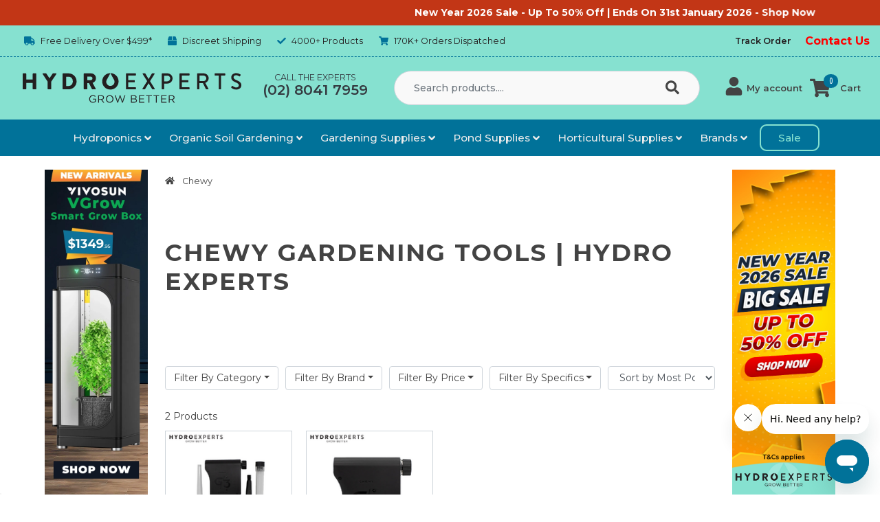

--- FILE ---
content_type: text/html; charset=utf-8
request_url: https://www.hydroexperts.com.au/brand/chewy/
body_size: 38101
content:
<!DOCTYPE html>
<html lang="en">

<head itemscope itemtype="http://schema.org/WebSite">
	<meta http-equiv="Content-Type" content="text/html; charset=utf-8"/>
<meta name="keywords" content="Chewy, gardening tools, grow solutions, innovative tools, reliable gardening tools, Hydro Experts, plant care, efficient gardening tools."/>
<meta name="description" content="Shop Chewy gardening tools at Hydro Experts! Innovative and reliable solutions designed to make your gardening and growing experience efficient and easy."/>
<meta name="viewport" content="width=device-width, initial-scale=1, shrink-to-fit=no">
<meta name="csrf-token" content="60bb4feed4a79ac9fa177fd5f1cc508a3504d112,5797117c3ef8e5185f10f317788f2add8b3ecf80,1769035644"/>
<meta property="og:image" content="https://www.hydroexperts.com.au/assets/webshop/cms/21/7721.jpg?1680658995"/>
<meta property="og:title" content="Chewy Gardening Tools | Hydro Experts"/>
<meta property="og:site_name" content="Hydro Experts"/>
<meta property="og:type" content="article"/>
<meta property="og:url" content="https://www.hydroexperts.com.au/brand/chewy/"/>
<meta property="og:description" content="Shop Chewy gardening tools at Hydro Experts! Innovative and reliable solutions designed to make your gardening and growing experience efficient and easy."/>
<title itemprop='name'>Chewy Gardening Tools | Hydro Experts</title>
<link rel="canonical" href="https://www.hydroexperts.com.au/brand/chewy/" itemprop="url"/>
<link rel="shortcut icon" href="/assets/favicon_logo.png?1768953863"/>
<!-- Neto Assets -->
<link rel="dns-prefetch preconnect" href="//assets.netostatic.com">
<link rel="dns-prefetch" href="//use.fontawesome.com">
<link rel="dns-prefetch" href="//google-analytics.com">
<link rel="stylesheet" type="text/css" href="https://use.fontawesome.com/releases/v5.7.2/css/all.css" media="all"/>
<link rel="stylesheet" type="text/css" href="https://cdn.neto.com.au/assets/neto-cdn/jquery_ui/1.12.1/jquery-ui.min.css" media="all"/>
<!--[if lte IE 8]>
	<script type="text/javascript" src="https://cdn.neto.com.au/assets/neto-cdn/html5shiv/3.7.0/html5shiv.js"></script>
	<script type="text/javascript" src="https://cdn.neto.com.au/assets/neto-cdn/respond.js/1.3.0/respond.min.js"></script>
<![endif]-->
<!-- Begin: Script 118 -->
<!-- Global site tag (gtag.js) - Google Ads: 859934443 -->
<script async src="https://www.googletagmanager.com/gtag/js?id=AW-859934443"></script>
<script>
  window.dataLayer = window.dataLayer || [];
  function gtag(){dataLayer.push(arguments);}
  gtag('js', new Date());

  gtag('config', 'AW-859934443', { 'allow_enhanced_conversions':true });
</script>

<!-- End: Script 118 -->
<!-- Begin: Script 121 -->
<script>
  gtag('event', 'page_view', {
    'send_to': 'AW-859934443',
 'ecomm_pagetype': 'content',
 });
</script>
<!-- End: Script 121 -->
<!-- Begin: Script 126 -->
<meta name="facebook-domain-verification" content="kie4vrc0sdyk7xwmmwtqewtdn18lfy" />
<!-- End: Script 126 -->
<!-- Begin: Script 127 -->
<script >
    ! function(w, d, t) {
        w.TiktokAnalyticsObject = t;
        var ttq = w[t] = w[t] || [];
        ttq.methods = ["page", "track", "identify", "instances", "debug", "on", "off", "once", "ready", "alias", "group", "enableCookie", "disableCookie"], ttq.setAndDefer = function(t, e) {
            t[e] = function() {
                t.push([e].concat(Array.prototype.slice.call(arguments, 0)))
            }
        };
        for (var i = 0; i < ttq.methods.length; i++) ttq.setAndDefer(ttq, ttq.methods[i]);
        ttq.instance = function(t) {
            for (var e = ttq._i[t] || [], n = 0; n < ttq.methods.length; n++) ttq.setAndDefer(e, ttq.methods[n]);
            return e
        }, ttq.load = function(e, n) {
            var i = "https://analytics.tiktok.com/i18n/pixel/events.js";
            ttq._i = ttq._i || {}, ttq._i[e] = [], ttq._i[e]._u = i, ttq._t = ttq._t || {}, ttq._t[e] = +new Date, ttq._o = ttq._o || {}, ttq._o[e] = n || {};
            var o = document.createElement("script");
            o.type = "text/javascript", o.async = !0, o.src = i + "?sdkid=" + e + "&lib=" + t;
            var a = document.getElementsByTagName("script")[0];
            a.parentNode.insertBefore(o, a)
        };

        ttq.load('C5VJHTTTJPRB2R26RH00');
        ttq.page();
        ttq.track('ViewContent')
    }(window, document, 'ttq'); 
</script>
<!-- End: Script 127 -->
<!-- Begin: Script 130 -->
<script src="https://app.outsmart.digital/neto.js" defer></script>
<!-- End: Script 130 -->
<!-- Begin: Script 132 -->
<!-- Google Tag Manager -->
<script>(function(w,d,s,l,i){w[l]=w[l]||[];w[l].push({'gtm.start':
new Date().getTime(),event:'gtm.js'});var f=d.getElementsByTagName(s)[0],
j=d.createElement(s),dl=l!='dataLayer'?'&l='+l:'';j.async=true;j.src=
'https://www.googletagmanager.com/gtm.js?id='+i+dl;f.parentNode.insertBefore(j,f);
})(window,document,'script','dataLayer','GTM-MJMJJ3');
</script>
<!-- End Google Tag Manager -->
<!-- End: Script 132 -->
<!-- Begin: Script 133 -->
<!-- Global site tag (gtag.js) - Google Analytics -->
<script async src="https://www.googletagmanager.com/gtag/js?id=G-3GEDSM0YL9"></script>
<script>
  window.dataLayer = window.dataLayer || [];
  function gtag(){dataLayer.push(arguments);}
  gtag('js', new Date());
    gtag('config', 'G-3GEDSM0YL9', {
      send_page_view: false
    });
</script>
<!-- End: Script 133 -->
<!-- Begin: Script 136 -->
<meta name="p:domain_verify" content="2fbc688281e1bc44fe07ee42e8ba94cb"/>
<!-- End: Script 136 -->
<!-- Begin: Script 137 -->
<!-- Pinterest Tag -->
<script>
!function(e){if(!window.pintrk){window.pintrk = function () {
window.pintrk.queue.push(Array.prototype.slice.call(arguments))};var
  n=window.pintrk;n.queue=[],n.version="3.0";var
  t=document.createElement("script");t.async=!0,t.src=e;var
  r=document.getElementsByTagName("script")[0];
  r.parentNode.insertBefore(t,r)}}("https://s.pinimg.com/ct/core.js");
pintrk('load', '2613985872224', {em: '<user_email_address>'});
pintrk('page');
</script>
<noscript>
<img height="1" width="1" style="display:none;" alt=""
  src="https://ct.pinterest.com/v3/?event=init&tid=2613985872224&pd[em]=<hashed_email_address>&noscript=1" />
</noscript>
<!-- end Pinterest Tag -->
<!-- End: Script 137 -->
<!-- Begin: Script 138 -->
<!-- Start of leidinn Zendesk Widget script -->
<script id="ze-snippet" src="https://static.zdassets.com/ekr/snippet.js?key=601b4669-9118-4932-b460-516e21df67d1"> </script>
<!-- End of leidinn Zendesk Widget script -->
<!-- End: Script 138 -->
<!-- Begin: Script 141 -->
<script
src="https://www.paypal.com/sdk/js?client-id=ARA0jFWYuxPl6EhotAZpO3Uw4TKbHBLelxFoupuJiXJxAUkp7IebYjKx-Q6B12ag6nCuTgZzgki3FdQV&currency=AUD&components=messages"
data-namespace="PayPalSDK">
</script>
<!-- End: Script 141 -->
<!-- Begin: Script 144 -->
<script src="/assets/themes/hydroexperts-v2-2-0/js/lazysizes.min.js?1768953863"></script>
<!-- End: Script 144 -->
<!-- Begin: Script 145 -->
<script type="text/javascript">
    (function(c,l,a,r,i,t,y){
        c[a]=c[a]||function(){(c[a].q=c[a].q||[]).push(arguments)};
        t=l.createElement(r);t.async=1;t.src="https://www.clarity.ms/tag/"+i;
        y=l.getElementsByTagName(r)[0];y.parentNode.insertBefore(t,y);
    })(window, document, "clarity", "script", "sszz4iz8rx");
</script>
<!-- End: Script 145 -->


	<link rel="preload" href="/assets/themes/hydroexperts-v2-2-0/css/app.css?1768953863&1" as="style">
	<link class="theme-selector" rel="stylesheet" type="text/css" href="/assets/themes/hydroexperts-v2-2-0/css/app.css?1768953863"
		media="all" />
	<link rel="stylesheet" type="text/css" href="/assets/themes/hydroexperts-v2-2-0/css/style.css?1768953863" media="all" />
	<script src="https://kit.fontawesome.com/1a0b14543d.js"></script>
	<script defer src="https://use.fontawesome.com/releases/v5.15.4/js/all.js" integrity="sha384-rOA1PnstxnOBLzCLMcre8ybwbTmemjzdNlILg8O7z1lUkLXozs4DHonlDtnE7fpc" crossorigin="anonymous"></script>
	<link href="https://fonts.googleapis.com/css?family=Open+Sans|Pragati+Narrow|Montserrat:300,400,500,600,700&display=swap" rel="stylesheet">
	<!--load added css at the end-->
	<link rel="preload" href="/assets/themes/hydroexperts-v2-2-0/css/style.css?1768953863&1" as="style">
	
</head>


<body id="n_content" class="n_hydroexperts-v2-2-0 hydroexperts">
<div id="loading">
  <i class="fa fa-spinner fa-spin fa-inverse fa-3x fa-fw"></i>
</div>

<a href="#main-content" class="sr-only sr-only-focusable">Skip to main content</a>


<!-- Header Announcement Dynamic -->
    <div class="text-center py-2 he-blink">
            <div class="row">
                <div class="he-head-announcement">
                    <strong class="heHeaderCarousel">
    <span style="color: #ffffff!important;">
        New Year 2026 Sale - Up To 50% Off | Ends On 31st January 2026 - <a style="color: #ffffff!important;" href="/new-year-2026-sale">Shop Now</a>
    </span>
</strong><strong class="heHeaderCarousel">
    <span style="color: #ffffff!important;">
        Check Out Hydro Experts Products On Promotions - <a style="color: #ffffff!important;" href="https://bit.ly/3ky6n0s">Shop Now</a>
    </span>
</strong><strong class="heHeaderCarousel">
    <span style="color: #ffffff!important;">
        Expert&#39;s Choice - Top-Notch Hydroponics Equipment - <a style="color: #ffffff!important;" href="https://bit.ly/3I1jNeb">Shop Now</a>
    </span>
</strong>
                </div>
            </div>
        </div>
    
    
	
	<header id="he-top-header" class="wrapper-header" aria-label="Header container" style="position:relative;">
		<!--top-bar-->
		<div class="wrapper-topbar">
			<div class="container">
					<div class="store-features" data-slick='{dots: false, arrows: false, infinite: true, autoplay: true, autoplaySpeed: 6000, slidesToShow: 3, slidesToScroll: 1, responsive: [{breakpoint: 1024, settings: { dots: false,arrows: false,slidesToShow: 3, slidesToScroll: 1, autoplay: true, variableWidth: true}},   {breakpoint: 640, settings:{ dots: false,arrows: false,slidesToShow: 2, slidesToScroll: 1, autoplay: true, variableWidth: true}},{breakpoint: 480, settings:{dots: false,arrows: false, centerMode: true, slidesToShow: 1, slidesToScroll: 1, autoplay: true}}]}'>
						<div class="feature"><i class="icon fas fa-truck"></i>Free Delivery Over $499*</div>
						<!--<div class="feature"><i class="icon fas fa-location-arrow"></i>Order Tracking</div>-->
						<div class="feature"><i class="icon fas fa-box"></i>Discreet Shipping</div>
						<div class="feature"><i class="icon fas fa-check"></i>4000+ Products</div>
						<div class="feature"><i class="icon fas fa-shopping-cart"></i>170K+ Orders Dispatched</div>
					</div>

		
						<div class="topbar-right">
							<ul class="topbar-links">
								<li><a href="/_myacct/nr_track_order">Track Order</a></li>
								<li><a href="/contact-us/" style="color:red!important;font-weight: bold;font-size: medium;">Contact Us</a></li>
						</div>
				</div>
		</div>
		<!--/top-bar-->
	</header>
    <header class="wrapper-header" id="sticky-header" aria-label="Header container" style="position:relative;">
		<!--masthead-->
		<div class="masthead wrapper-header">
			<div class="container">
				<!--logo-->
				<div class="navbar-brand brand">
					<!--mobile menu toggle-->
					<div class="menu-toggle-spacer">
					    <a class="he-nav-open"><i class="fa fa-bars" aria-hidden="true"></i></a>
					    <a class="he-mobnav-close"><i class="fa fa-times" aria-hidden="true"></i></a>
						<!--<a id="mobile-menu-toggle" class="toggle ">-->
						<!--	<span class="navbar-toggler-icon"></span>-->
						<!--</a>-->
					</div>
					<!--end mobile menu toggle-->
					<!--logo-->
					    <a class="logo" href="/"><img src="/assets/themes/hydroexperts-v2-2-0/img/hydroexperts-logo.svg?1768953863&1768953863" width="100%" alt="Hydro Experts - Australia's Hydroponic Superstore" /></a>
					    <!--<a class="logo" href="/"><img src="/assets/2021-02/hydroexperts-logo-xmas.png" width="100%" alt="Hydro Experts - Australia's Hydroponic Superstore" /></a>-->
					<!--end logo-->
				</div>

				<!--phone-->
				<div class="phone-number">
					<p>Call the experts</p>
					<a href="tel:02-8041-7959">(02) 8041 7959</a>
				</div>

				<!--search-->
				<div class="product-search-wrapper">
					<form name="productsearch" class="he-product-search" method="get" action="/" role="search" aria-label="Product search">
						<input type="hidden" name="rf" value="kw" />
						<input class="form-control ajax_search" placeholder="Search products...." id="name_search-xs"
							autocomplete="off" name="kw" type="search" aria-label="Input search" />
						<button type="submit" value="Search" class="btn btn-search he-product-search" aria-label="Search site"><i
								class="fa fa-search he-product-search" aria-hidden="true"></i></button>
					</form>
				</div>

				<!--cart account icons-->
				<div class="cart-account">

					<div class="dropdown account" aria-label="Accounts menu">
						<a href="https://www.hydroexperts.com.au/_myacct" role="button" data-toggle="dropdown" aria-haspopup="true"
							aria-expanded="false" aria-label="Account dropdown"><i class="fa fa-user"></i> <span
								class="visible-lg visible-inline-lg"></span>
							<span class="text">My account</span>
							</a>
						<ul class="dropdown-menu dropdown-menu-right">
							<li><a class="dropdown-item" href="https://www.hydroexperts.com.au/_myacct">Account Home</a></li>
							<li><a class="dropdown-item" href="https://www.hydroexperts.com.au/_myacct#orders">Orders</a></li>
							<li><a class="dropdown-item" href="https://www.hydroexperts.com.au/_myacct#quotes">Quotes</a></li>
							<li><a class="dropdown-item" href="https://www.hydroexperts.com.au/_myacct/payrec">Pay Invoices</a></li>
							<li><a class="dropdown-item" href="https://www.hydroexperts.com.au/_myacct/favourites">Reorder</a></li>
							<li><a class="dropdown-item" href="https://www.hydroexperts.com.au/_myacct/wishlist">Wishlists</a></li>
							<li><a class="dropdown-item" href="https://www.hydroexperts.com.au/_myacct/warranty">Resolution
									Centre</a></li>
							<li><a class="dropdown-item" href="https://www.hydroexperts.com.au/_myacct/edit_account">Edit My
									Details</a></li>
							<li><a class="dropdown-item" href="https://www.hydroexperts.com.au/_myacct/edit_address">Edit My Address
									Book</a></li>
							<!--<li class="divider">-->
							<!--	<div class="dropdown-divider"></div>-->
							<!--</li>-->
							<span nloader-content-id="tBZ3CmVHymKu6O42Xp5ra4x56yluNVD9ydUtUg214mM4aRuy77rwMz-AvD2G3RY79UGsf-03B6tEwCHzjdbuxA" nloader-content="[base64]" nloader-data="LK4CNrWDJ5s4MgqABaprmPi4ULOZlbV6VlLUhu5LqwA"></span></ul>
					</div>
					<div class="dropdown cart " aria-label="Shopping Cart">
						<a href="https://www.hydroexperts.com.au/_mycart?tkn=cart&ts=1769035644363251" class="cart-icon navbar-toggler xd-sm-inline-block"
							role="button" data-toggle="dropdown" aria-haspopup="true" aria-expanded="false"
							aria-label="Shopping cart">
							<div class="icon">
								<i class="fa fa-shopping-cart fa-lg" aria-hidden="true"></i>
								<span class="badge badge-pill badge-secondary" rel="a2c_item_count">
									0</span>
							</div>
							<span class="text">Cart</span>
						</a>
							<ul class="dropdown-menu dropdown-menu-right">
								<li class="box" id="neto-dropdown">
									<div class="body" id="cartcontents"></div>
									<div class="footer"></div>
								</li>
							</ul>

					</div>

				</div>

			</div>
			
		</div>
		
		</div>
		<!--/masthead-->








<!--mega menu-->

<nav id="navbar-desktop" class="navbar bg-dark navbar-expand-sm">
<div class="container-fluid">
	<ul class="navbar-nav he-navbar">
		<!---->
		<li class="nav-item dropdown he-dropdown mega-menu category">
    		        <a href="/hydroponics/" data-toggle="" aria-haspopup="true" class="nav-link ">Hydroponics <i class="fas fa-angle-down"></i><span class="he-nav-active"></span></a>
    		        
    		        <div class="dropdown-menu he-dropdown-menu">
                        <div class="he-mega-menu">
                            <div class="he-menu-lftads">
    <!-- banner start -->
    <div class="he-MMB-content">
<a href="/brand/digi-lumen/" class="he-mega-menu-ad">
    <img data-src="/assets/marketing/754.webp?1755829848" class="he-mega-menu-banner lazyload" alt="Hydroponics - Digi Lumen LED On Sale"/>
</a>
</div>
    <!-- banner ends -->
    
    <!-- Related categories/brands start -->
    <div class="he-featured-lists">
        <h3>Popular Products</h3>

<ul>
	<li><a href="https://www.hydroexperts.com.au/Canna-Aqua-Expanded-Clay-Balls-45L-8-16MM-Clay-Pebbles-Made-in-Holland">Canna Clay Balls</a></li>
	<li><a href="https://www.hydroexperts.com.au/Growth-Technology-Foliage-Focus-1L-/-5L-/-20L-12-Essential-Minerals">GT&nbsp;Foliage Focus</a></li>
	<li><a href="https://www.hydroexperts.com.au/BlueLab-Digital-pH-Temperature-Pen">Bluelab pH Pen</a></li>
	<li><a href="https://www.hydroexperts.com.au/Lumatek-LED-Grow-Light-ZEUS-465W-Pro-2.9-220-240V-IP65-Osram-Lumileds-Diodes">Lumatek Zeus 465W Pro</a></li>
	<li><a href="https://www.hydroexperts.com.au/Lumatek-LED-Grow-Light-ZEUS-1000W-Xtreme-PPFD-CO2-220-240V-IP65-Osram-Lumileds-Diodes" itemprop="item">Lumatek Zeus 1000W CO2</a></li>
	<li><a href="https://www.hydroexperts.com.au/Gorilla-Grow-Hydroponic-Tent-GGT44">Gorilla Grow Tent GGT44</a></li>
</ul>

<h3>Popular Brands</h3>

<ul>
	<li><a href="https://www.hydroexperts.com.au/brand/athena/">Athena Nutrients</a></li>
	<li><a href="https://www.hydroexperts.com.au/brand/bluelab/" itemprop="item">Bluelab</a></li>
	<li><a href="https://www.hydroexperts.com.au/brand/growth-technology/" itemprop="item">Growth Technology</a></li>
	<li><a href="https://www.hydroexperts.com.au/brand/phresh/" itemprop="item">Phresh Fan &amp; Filters</a></li>
	<li><a href="https://www.hydroexperts.com.au/brand/mars-hydro-led/" itemprop="item">Mars Hydro</a></li>
	<li><a href="https://www.hydroexperts.com.au/spider-farmer">Spider Farmer</a></li>
</ul>
    </div>
    <!-- Related categories/brands ends -->
</div>

<div class="he-menus-card">
    <div class="inner he-lvl2-box">
        	        <ul class="he-menu-lvl2">
        	             <li>
                			<a href="https://www.hydroexperts.com.au/hydroponic-grow-lights/" >Hydroponic Grow Lights</a>
                			<ul><li>
    			<a href="https://www.hydroexperts.com.au/hydroponics/hydroponic-grow-lights/led-grow-lights/" >LED Grow Lights</a>
    		</li><li>
    			<a href="https://www.hydroexperts.com.au/hydroponics/hydroponic-grow-lights/hps-cmh-grow-lights/" >HPS & CMH Grow Lights</a>
    		</li><li>
    			<a href="https://www.hydroexperts.com.au/hydroponics/hydroponic-grow-lights/fluorescent-grow-lights/" >Fluorescent Grow Lights</a>
    		</li><li>
    			<a href="https://www.hydroexperts.com.au/hydroponics/hydroponic-grow-lights/plasma-grow-lights/" >Plasma Grow Lights</a>
    		</li><li>
    			<a href="https://www.hydroexperts.com.au/hydroponics/hydroponic-grow-lights/par-lumen-light-metres/" >Par & Lumen Light Metres</a>
    		</li><li>
    			<a href="https://www.hydroexperts.com.au/hydroponics/hydroponic-grow-lights/timers-meters-controllers/" >Timers, Meters & Controllers</a>
    		</li><li>
    			<a href="https://www.hydroexperts.com.au/hydroponics/hydroponic-grow-lights/daisy-chain-power-cables/" >Daisy Chain & Power Cables</a>
    		</li><li>
    			<a href="https://www.hydroexperts.com.au/hydroponics/hydroponic-grow-lights/grow-light-movers/" >Grow Light Movers</a>
    		</li><li>
    			<a href="https://www.hydroexperts.com.au/hydroponics/hydroponic-grow-lights/grow-light-hangers/" >Grow Light Hangers</a>
    		</li></ul>
                			</li>
                		
        	        </ul>
    	        </div><div class="inner he-lvl2-box">
        	        <ul class="he-menu-lvl2">
        	             <li>
                			<a href="https://www.hydroexperts.com.au/grow-tents/" >Grow Tents</a>
                			<ul><li>
    			<a href="https://www.hydroexperts.com.au/grow-tents/grow-tent-by-brand/" >Grow Tent by Brand</a>
    		</li><li>
    			<a href="https://www.hydroexperts.com.au/grow-tent-kits/" >Grow Tent Kits</a>
    		</li><li>
    			<a href="https://www.hydroexperts.com.au/grow-tents/grow-tent-accessories/" >Grow Tent Accessories</a>
    		</li><li>
    			<a href="https://www.hydroexperts.com.au/grow-tents/cloning-tent/" >Cloning Tent</a>
    		</li><li>
    			<a href="https://www.hydroexperts.com.au/grow-tents/standard-duty-grow-tents/" >Standard Duty Grow Tents</a>
    		</li><li>
    			<a href="https://www.hydroexperts.com.au/grow-tents/heavy-duty-grow-tents/" >Heavy Duty Grow Tents</a>
    		</li><li>
    			<a href="https://www.hydroexperts.com.au/grow-tents/mylar-reflective-films/" >Mylar & Reflective Films</a>
    		</li><li>
    			<a href="https://www.hydroexperts.com.au/hydroponics/grow-tents/vertical-grow-rack/" >Vertical Grow Rack</a>
    		</li></ul>
                			</li>
                		
        	        </ul>
    	        </div><div class="inner he-lvl2-box">
        	        <ul class="he-menu-lvl2">
        	             <li>
                			<a href="https://www.hydroexperts.com.au/hydroponic-nutrients-additives/" >Hydroponic Nutrients</a>
                			<ul><li>
    			<a href="https://www.hydroexperts.com.au/hydroponic-nutrients-additives/hydroponic-nutrients-by-brand/" >Hydroponics Nutrients by Brand</a>
    		</li><li>
    			<a href="https://www.hydroexperts.com.au/hydroponics/hydroponic-nutrients/hydroponic-base-nutrients/" >Hydroponic Base Nutrients</a>
    		</li><li>
    			<a href="https://www.hydroexperts.com.au/hydroponic-nutrients-additives/hydroponic-supplements-additives/" >Hydroponic Supplements & Additives</a>
    		</li><li>
    			<a href="https://www.hydroexperts.com.au/hydroponics/hydroponic-nutrients/hydroponic-nutrient-kits/" >Hydroponic Nutrient Kits</a>
    		</li><li>
    			<a href="https://www.hydroexperts.com.au/hydroponic-nutrients-additives/organic-hydroponic-nutrients" >Organic Hydroponic Nutrients</a>
    		</li><li>
    			<a href="https://www.hydroexperts.com.au/hydroponics/hydroponic-nutrients/outdoor-nutrients/" >Outdoor Nutrients</a>
    		</li><li>
    			<a href="https://www.hydroexperts.com.au/hydroponics/hydroponic-nutrients/merchandise/" >Merchandise</a>
    		</li></ul>
                			</li>
                		
        	        </ul>
    	        </div><div class="inner he-lvl2-box">
        	        <ul class="he-menu-lvl2">
        	             <li>
                			<a href="https://www.hydroexperts.com.au/environment/" >Environment</a>
                			<ul><li>
    			<a href="https://www.hydroexperts.com.au/environment/fan-controllers/" >AC & EC Fan Controllers</a>
    		</li><li>
    			<a href="https://www.hydroexperts.com.au/hydroponics/environment/air-conditioners/" >Air Conditioners</a>
    		</li><li>
    			<a href="https://www.hydroexperts.com.au/hydroponics/environment/carbon-filters-odour-control/" >Carbon Filters & Odour Control</a>
    		</li><li>
    			<a href="https://www.hydroexperts.com.au/hydroponics/environment/supply-exhaust-fans/" >Supply & Exhaust Fans</a>
    		</li><li>
    			<a href="https://www.hydroexperts.com.au/hydroponics/environment/grow-room-co2/" >Grow Room CO2</a>
    		</li><li>
    			<a href="https://www.hydroexperts.com.au/environment/heaters/" >Grow Tent Heaters</a>
    		</li><li>
    			<a href="https://www.hydroexperts.com.au/hydroponics/environment/humidifier/" >Humidifier</a>
    		</li><li>
    			<a href="https://www.hydroexperts.com.au/environment/multi-function-controllers/" >Multi-Function Controllers</a>
    		</li><li>
    			<a href="https://www.hydroexperts.com.au/hydroponics/environment/portable-commercial-dehumidifiers/" >Portable & Commercial Dehumidifiers</a>
    		</li><li>
    			<a href="https://www.hydroexperts.com.au/hydroponics/environment/themometers-hygrometers/" >Themometers & Hygrometers</a>
    		</li><li>
    			<a href="https://www.hydroexperts.com.au/hydroponics/environment/ventilation-duct-components/" >Ventilation & Duct Components</a>
    		</li><li>
    			<a href="https://www.hydroexperts.com.au/hydroponics/environment/ventilation-odor-control-kits/" >Ventilation & Odor Control Kits</a>
    		</li></ul>
                			</li>
                		
        	        </ul>
    	        </div><div class="inner he-lvl2-box">
        	        <ul class="he-menu-lvl2">
        	             <li>
                			<a href="https://www.hydroexperts.com.au/hydroponic-growing-mediums/" >Hydroponic Growing Mediums</a>
                			<ul><li>
    			<a href="https://www.hydroexperts.com.au/grow-mediums/coco-coir/" >Coco Coir</a>
    		</li><li>
    			<a href="https://www.hydroexperts.com.au/grow-mediums/coco-perlite-mix/" >Coco Perlite Mix</a>
    		</li><li>
    			<a href="https://www.hydroexperts.com.au/grow-mediums/clay-balls/" >Clay Balls (Leca Pebbles)</a>
    		</li><li>
    			<a href="https://www.hydroexperts.com.au/grow-mediums/garden-soil-potting-mixes/" >Garden Soil & Potting Mixes</a>
    		</li><li>
    			<a href="https://www.hydroexperts.com.au/grow-mediums/perlite-vermiculite/" >Perlite and Vermiculite</a>
    		</li><li>
    			<a href="https://www.hydroexperts.com.au/hydroponic-growing-mediums/peat-moss/" >Peat Moss</a>
    		</li></ul>
                			</li>
                		
        	        </ul>
    	        </div><div class="inner he-lvl2-box">
        	        <ul class="he-menu-lvl2">
        	             <li>
                			<a href="https://www.hydroexperts.com.au/hydroponic-systems/" >Hydroponic Systems</a>
                			<ul><li>
    			<a href="https://www.hydroexperts.com.au/hydroponics/hydroponic-systems/current-culture-h2o-system/" >Current Culture H2O System</a>
    		</li><li>
    			<a href="https://www.hydroexperts.com.au/hydroponics/hydroponic-systems/floraflex/" >FloraFlex</a>
    		</li><li>
    			<a href="https://www.hydroexperts.com.au/hydroponics/hydroponic-systems/gogro/" >GoGro</a>
    		</li><li>
    			<a href="https://www.hydroexperts.com.au/hydroponics/hydroponic-systems/nutriculture-system/" >Nutriculture System</a>
    		</li><li>
    			<a href="https://www.hydroexperts.com.au/hydroponics/hydroponic-systems/plant-t-system/" >PLANT!T System</a>
    		</li><li>
    			<a href="https://www.hydroexperts.com.au/hydroponic-systems/plastia/" >Plastia</a>
    		</li><li>
    			<a href="https://www.hydroexperts.com.au/hydroponic-systems/pro-leaf/" >Pro Leaf</a>
    		</li><li>
    			<a href="https://www.hydroexperts.com.au/hydroponics-systems/spider-farmer/" >Spider Farmer</a>
    		</li><li>
    			<a href="https://www.hydroexperts.com.au/hydroponics/hydroponic-systems/sure-grow-nft-system/" >Sure Grow NFT System</a>
    		</li><li>
    			<a href="https://www.hydroexperts.com.au/hydroponics/hydroponic-systems/the-bucket-company/" >The Bucket Company</a>
    		</li><li>
    			<a href="https://www.hydroexperts.com.au/xgreenspace/" >XGreenSpace</a>
    		</li><li>
    			<a href="https://www.hydroexperts.com.au/vivosun/" >Vivosun</a>
    		</li></ul>
                			</li>
                		
        	        </ul>
    	        </div><div class="inner he-lvl2-box">
        	        <ul class="he-menu-lvl2">
        	             <li>
                			<a href="https://www.hydroexperts.com.au/hydroponic-accessories/" >Water + Air</a>
                			<ul><li>
    			<a href="https://www.hydroexperts.com.au/hydroponics/water-air/air-pumps-stones/" >Air Pumps & Stones</a>
    		</li><li>
    			<a href="https://www.hydroexperts.com.au/hydroponics/water-air/hydroponic-pipes-fittings/" >Hydroponic Pipes & Fittings</a>
    		</li><li>
    			<a href="https://www.hydroexperts.com.au/hydroponics/water-air/hydroponic-trays-tanks/" >Hydroponic Trays & Tanks</a>
    		</li><li>
    			<a href="https://www.hydroexperts.com.au/hydroponics/water-air/tray-stand-bench/" >Tray Stand & Bench</a>
    		</li><li>
    			<a href="https://www.hydroexperts.com.au/hydroponics/water-air/nft-channels-parts/" >NFT Channels & Parts</a>
    		</li><li>
    			<a href="https://www.hydroexperts.com.au/hydroponics/water-air/water-chillers-heaters/" >Water Chillers & Heaters</a>
    		</li><li>
    			<a href="https://www.hydroexperts.com.au/hydroponics/water-air/water-filtration-treament/" >Water Filtration & Treament</a>
    		</li><li>
    			<a href="https://www.hydroexperts.com.au/hydroponics/water-air/water-pumps/" >Water Pumps</a>
    		</li><li>
    			<a href="https://www.hydroexperts.com.au/hydroponics/smart-sensors-controllers/dosatron/" >Dosatron</a>
    		</li></ul>
                			</li>
                		
        	        </ul>
    	        </div><div class="inner he-lvl2-box">
        	        <ul class="he-menu-lvl2">
        	             <li>
                			<a href="https://www.hydroexperts.com.au/test-meters-controllers/" >Test Meters & Controllers</a>
                			<ul><li>
    			<a href="https://www.hydroexperts.com.au/hydroponics/test-meters-controllers/nutrient-meters-ph-testing/" >Nutrient Meters & PH Testing</a>
    		</li><li>
    			<a href="https://www.hydroexperts.com.au/hydroponics/test-meters-controllers/ph-water-controller/" >PH Water Controller</a>
    		</li><li>
    			<a href="https://www.hydroexperts.com.au/hydroponics/test-meters-controllers/ph-adjusters-tools/" >pH Adjusters & Tools</a>
    		</li><li>
    			<a href="https://www.hydroexperts.com.au/hydroponics/test-meters-controllers/trolmaster/" >TrolMaster</a>
    		</li><li>
    			<a href="https://www.hydroexperts.com.au/hydroponics/test-meters-controllers/nutrient-dosing-systems/" >Nutrient Dosing Systems</a>
    		</li></ul>
                			</li>
                		
        	        </ul>
    	        </div><div class="inner he-lvl2-box">
        	        <ul class="he-menu-lvl2">
        	             <li>
                			<a href="https://www.hydroexperts.com.au/propagation-stations/" >Propagation Supplies & Tools</a>
                			<ul><li>
    			<a href="https://www.hydroexperts.com.au/hydroponics/propagation-stations/aeroponic-cloning-machines/" >Aeroponic Cloning Machines</a>
    		</li><li>
    			<a href="https://www.hydroexperts.com.au/hydroponics/propagation-stations/clone-seedling-grow-lights/" >Clone & Seedling Grow Lights</a>
    		</li><li>
    			<a href="https://www.hydroexperts.com.au/hydroponics/propagation-stations/heat-mats-rooting-solutions/" >Heat Mats & Rooting Solutions</a>
    		</li><li>
    			<a href="https://www.hydroexperts.com.au/hydroponics/propagation-stations/plant-tissue-culture/" >Plant Tissue Culture</a>
    		</li><li>
    			<a href="https://www.hydroexperts.com.au/hydroponics/propagation-stations/propagation-mediums/" >Propagation Mediums</a>
    		</li><li>
    			<a href="https://www.hydroexperts.com.au/hydroponics/propagation-stations/propagation-trays-domes/" >Propagation Trays & Domes</a>
    		</li></ul>
                			</li>
                		
        	        </ul>
    	        </div><div class="inner he-lvl2-box">
        	        <ul class="he-menu-lvl2">
        	             <li>
                			<a href="https://www.hydroexperts.com.au/harvest-extraction/" >Harvesting & Processing</a>
                			<ul><li>
    			<a href="https://www.hydroexperts.com.au/harvest-extraction/trimming/" >Trimming</a>
    		</li><li>
    			<a href="https://www.hydroexperts.com.au/vaporizer-detox/detox-test-kits/thc-cbd-potency-testers/" >Potency Testers</a>
    		</li><li>
    			<a href="https://www.hydroexperts.com.au/harvest-extraction/extraction-equipment/" >Extraction Equipment</a>
    		</li><li>
    			<a href="https://www.hydroexperts.com.au/harvest-extraction/harvest-storage/" >Harvest Storage Supplies</a>
    		</li><li>
    			<a href="https://www.hydroexperts.com.au/hydroponics/harvesting-processing/detox-test-kits/" >Detox & Test Kits</a>
    		</li><li>
    			<a href="https://www.hydroexperts.com.au/harvest-extraction/drying-curing-kits/" >Drying & Curing Kits</a>
    		</li><li>
    			<a href="https://www.hydroexperts.com.au/harvesting-processing/digital-scales/" >Digital Scales</a>
    		</li><li>
    			<a href="https://www.hydroexperts.com.au/harvest-extraction/terpenes/" >Terpenes</a>
    		</li></ul>
                			</li>
                		
        	        </ul>
    	        </div>
</div>
                        </div>
    				</div>
    		    </li><li class="nav-item dropdown he-dropdown mega-menu category">
    		        <a href="/organic-soil-gardening/" data-toggle="" aria-haspopup="true" class="nav-link ">Organic Soil Gardening <i class="fas fa-angle-down"></i><span class="he-nav-active"></span></a>
    		        
    		        <div class="dropdown-menu he-dropdown-menu">
                        <div class="he-mega-menu">
                            <div class="he-menu-lftads">
    <!-- banner start -->
    <div class="he-MMB-content">
<a href="/brand/organic-gardening-solutions-ogs/" class="he-mega-menu-ad">
    <img data-src="/assets/marketing/563.jpg?1723421313" class="he-mega-menu-banner lazyload" alt="Organic Soil Gardening - Root Roids &amp; Fruit Roids"/>
</a>
</div>
    <!-- banner ends -->
    
    <!-- Related categories/brands start -->
    <div class="he-featured-lists">
        
    </div>
    <!-- Related categories/brands ends -->
</div>

<div class="he-menus-card">
    <div class="inner he-lvl2-box">
        	        <ul class="he-menu-lvl2">
        	             <li>
                			<a href="https://www.hydroexperts.com.au/organic-soil-gardening/shop-by-brands/" >Shop by Brands</a>
                			<ul><li>
    			<a href="https://www.hydroexperts.com.au/organic-soil-gardening/dr-greenthumbs/" >Dr Greenthumbs (AUS)</a>
    		</li><li>
    			<a href="https://www.hydroexperts.com.au/organic-soil-gardening/shop-by-brands/easy-as-organics-aus/" >Easy as Organics (AUS)</a>
    		</li><li>
    			<a href="https://www.hydroexperts.com.au/organic-soil-gardening/organic-gardening-solutions/" >Organic Gardening Solutions (AUS)</a>
    		</li><li>
    			<a href="https://www.hydroexperts.com.au/organic-soil-gardening/supremecreations/" >Supreme Creations (AUS)</a>
    		</li></ul>
                			</li>
                		
        	        </ul>
    	        </div><div class="inner he-lvl2-box">
        	        <ul class="he-menu-lvl2">
        	             <li>
                			<a href="https://www.hydroexperts.com.au/organic-soil-gardening/living-soil/" >Living Soil</a>
                			<ul><li>
    			<a href="https://www.hydroexperts.com.au/living-soil/aeration/" >Aerations</a>
    		</li><li>
    			<a href="https://www.hydroexperts.com.au/living-soil/complete-soil-mixes/" >Complete Soil Mixes</a>
    		</li><li>
    			<a href="https://www.hydroexperts.com.au/living-soil/compost-tea/" >Compost Tea</a>
    		</li><li>
    			<a href="https://www.hydroexperts.com.au/living-soil/microbial-supplements/" >Microbial Supplements</a>
    		</li><li>
    			<a href="https://www.hydroexperts.com.au/living-soil/organic-nutrient-supplements/" >Organic Nutrient Supplements</a>
    		</li><li>
    			<a href="https://www.hydroexperts.com.au/living-soil/mulch/" >Top Dressing Mulch</a>
    		</li><li>
    			<a href="https://www.hydroexperts.com.au/living-soil/worm-castings/" >Worm Castings</a>
    		</li></ul>
                			</li>
                		
        	        </ul>
    	        </div><div class="inner he-lvl2-box">
        	        <ul class="he-menu-lvl2">
        	             <li>
                			<a href="https://www.hydroexperts.com.au/organic-gardening/dry-soil-amendments/" >Dry Soil Amendments</a>
                			<ul><li>
    			<a href="https://www.hydroexperts.com.au/dry-soil-amendments/a-h/" >A - H</a>
    		</li><li>
    			<a href="https://www.hydroexperts.com.au/dry-soil-amendments/i-q/" >I - Q</a>
    		</li><li>
    			<a href="https://www.hydroexperts.com.au/dry-soil-amendments/r-z/" >R - Z</a>
    		</li></ul>
                			</li>
                		
        	        </ul>
    	        </div>
</div>
                        </div>
    				</div>
    		    </li><li class="nav-item dropdown he-dropdown mega-menu category">
    		        <a href="/gardening-supplies/" data-toggle="" aria-haspopup="true" class="nav-link ">Gardening Supplies <i class="fas fa-angle-down"></i><span class="he-nav-active"></span></a>
    		        
    		        <div class="dropdown-menu he-dropdown-menu">
                        <div class="he-mega-menu">
                            <div class="he-menu-lftads">
    <!-- banner start -->
    <div class="he-MMB-content">
<a href="/brand/autopot-australia/" class="he-mega-menu-ad">
    <img data-src="/assets/marketing/562.jpg?1693964498" class="he-mega-menu-banner lazyload" alt="Gardening Supplies - Autopot System"/>
</a>
</div>
    <!-- banner ends -->
    
    <!-- Related categories/brands start -->
    <div class="he-featured-lists">
        <h3>Related Brands</h3>

<ul>
	<li><a href="https://www.hydroexperts.com.au/brand/autopot-australia/">AutoPot Australia</a></li>
	<li><a href="https://www.hydroexperts.com.au/brand/geopot/">Geopot</a></li>
	<li><a href="https://www.hydroexperts.com.au/brand/sea-hawk/">Sea Hawk</a></li>
	<li><a href="https://www.hydroexperts.com.au/brand/chikamasa/">Chikamasa</a></li>
	<li><a href="https://www.hydroexperts.com.au/brand/cx-horticulture/">CX Horticulture</a></li>
	<li><a href="https://www.hydroexperts.com.au/brand/ed-rosenthals-zero-tolerance/">Ed Rosenthal's Zero Tolerance</a></li>
	<li><a href="https://www.hydroexperts.com.au/brand/organic-gardening-solutions/">Organic Gardening Solutions</a></li>
	<li><a href="https://www.hydroexperts.com.au/brand/greenpatch-organic-seeds/">Greenpatch Organic Seeds</a></li>
	<li><a href="https://www.hydroexperts.com.au/brand/aussie-mushroom-supplies/">Aussie Mushroom Supplies</a></li>
</ul>
    </div>
    <!-- Related categories/brands ends -->
</div>

<div class="he-menus-card">
    <div class="inner he-lvl2-box">
        	        <ul class="he-menu-lvl2">
        	             <li>
                			<a href="https://www.hydroexperts.com.au/urban-gardening-systems/" >Urban Gardening Systems</a>
                			<ul><li>
    			<a href="https://www.hydroexperts.com.au/gardening-systems/autopot-australia/" >AutoPot Australia</a>
    		</li><li>
    			<a href="https://www.hydroexperts.com.au/gardening-systems/blumat/" >Blumat</a>
    		</li><li>
    			<a href="https://www.hydroexperts.com.au/gardening-systems/micro-gardens/" >Micro Gardens</a>
    		</li><li>
    			<a href="https://www.hydroexperts.com.au/gardening-systems/waterups/" >WaterUps - Wicking Beds</a>
    		</li><li>
    			<a href="https://www.hydroexperts.com.au/gardening-supplies/plastia-wicking-planters/" >Plastia - Wicking Planters</a>
    		</li><li>
    			<a href="https://www.hydroexperts.com.au/gardening-supplies/urban-gardening-systems/pro-leaf/" >Pro Leaf</a>
    		</li></ul>
                			</li>
                		
        	        </ul>
    	        </div><div class="inner he-lvl2-box">
        	        <ul class="he-menu-lvl2">
        	             <li>
                			<a href="https://www.hydroexperts.com.au/gardening-supplies/pots-planters/" >Pots & Planters</a>
                			<ul><li>
    			<a href="https://www.hydroexperts.com.au/gardening-supplies/anti-spiral-pruning-pots/" >Anti-Spiral & Pruning Pots</a>
    		</li><li>
    			<a href="https://www.hydroexperts.com.au/gardening-supplies/pots-planters/architectural-planters/" >Architectural Planters</a>
    		</li><li>
    			<a href="https://www.hydroexperts.com.au/gardening-supplies/fabric-plant-pots/" >Fabric Plant Pots</a>
    		</li><li>
    			<a href="https://www.hydroexperts.com.au/pots-planters/hanging-pots/" >Hanging Pots</a>
    		</li><li>
    			<a href="https://www.hydroexperts.com.au/gardening-supplies/pots-planters/mesh-pots-cups/" >Mesh Pots & Cups</a>
    		</li><li>
    			<a href="https://www.hydroexperts.com.au/gardening-supplies/plastic-grow-bags/" >Plastic Grow Bags</a>
    		</li><li>
    			<a href="https://www.hydroexperts.com.au/pots-planters/pot-liners/" >Pot Liners</a>
    		</li><li>
    			<a href="https://www.hydroexperts.com.au/pots-planters/rectangular-plastic-pots/" >Rectangular Plastic Pots</a>
    		</li><li>
    			<a href="https://www.hydroexperts.com.au/pots-planters/round-plastic-pots/" >Round Plastic Pots</a>
    		</li><li>
    			<a href="https://www.hydroexperts.com.au/pots-planters/saucers-elevators/" >Saucers & Elevators</a>
    		</li><li>
    			<a href="https://www.hydroexperts.com.au/pots-planters/square-plastic-pots/" >Square Plastic Pots</a>
    		</li></ul>
                			</li>
                		
        	        </ul>
    	        </div><div class="inner he-lvl2-box">
        	        <ul class="he-menu-lvl2">
        	             <li>
                			<a href="https://www.hydroexperts.com.au/gardening-supplies/hardware-accessories/" >Hardware & Accessories</a>
                			<ul><li>
    			<a href="https://www.hydroexperts.com.au/gardening-supplies/hardware-accessories/garden-trellis-netting/" >Garden Trellis Netting</a>
    		</li><li>
    			<a href="https://www.hydroexperts.com.au/gardening-supplies/hardware-accessories/plant-clips-ties/" >Plant Clips & Ties</a>
    		</li><li>
    			<a href="https://www.hydroexperts.com.au/gardening-supplies/hardware-accessories/yo-yo-plant-supporters/" >Yo-Yo Plant Supporters</a>
    		</li><li>
    			<a href="https://www.hydroexperts.com.au/gardening-supplies/hardware-accessories/plant-cages/" >Plant Cages</a>
    		</li><li>
    			<a href="https://www.hydroexperts.com.au/gardening-supplies/cleaners-disinfectants/" >Cleaners & Disinfectants</a>
    		</li></ul>
                			</li>
                		
        	        </ul>
    	        </div><div class="inner he-lvl2-box">
        	        <ul class="he-menu-lvl2">
        	             <li>
                			<a href="https://www.hydroexperts.com.au/gardening-supplies/insect-disease-control/" >Insect & Disease Control</a>
                			<ul><li>
    			<a href="https://www.hydroexperts.com.au/gardening-supplies/ipm/" >Integrated Pest Management (IPM)</a>
    		</li><li>
    			<a href="https://www.hydroexperts.com.au/gardening-supplies/insect-disease-control/insect-traps/" >Insect Traps</a>
    		</li><li>
    			<a href="https://www.hydroexperts.com.au/gardening-supplies/sprayer-fogger/" >Sprayer & Fogger</a>
    		</li><li>
    			<a href="https://www.hydroexperts.com.au/gardening-supplies/insect-disease-control/bugs-for-bugs/" >Bugs For Bugs</a>
    		</li></ul>
                			</li>
                		
        	        </ul>
    	        </div><div class="inner he-lvl2-box">
        	        <ul class="he-menu-lvl2">
        	             <li>
                			<a href="https://www.hydroexperts.com.au/gardening-supplies/safety-protection/" >Safety & Protection</a>
                			<ul><li>
    			<a href="https://www.hydroexperts.com.au/gardening-supplies/safety-protection/body-suits/" >Body Suits</a>
    		</li><li>
    			<a href="https://www.hydroexperts.com.au/gardening-supplies/safety-protection/bug-screens/" >Bug Screens</a>
    		</li><li>
    			<a href="https://www.hydroexperts.com.au/gardening-supplies/safety-protection/gloves/" >Gloves</a>
    		</li><li>
    			<a href="https://www.hydroexperts.com.au/gardening-supplies/safety-protection/fire-extinguishers/" >Fire Extinguishers</a>
    		</li><li>
    			<a href="https://www.hydroexperts.com.au/gardening-supplies/safety-protection/protective-glassses/" >Protective Glassses</a>
    		</li></ul>
                			</li>
                		
        	        </ul>
    	        </div><div class="inner he-lvl2-box">
        	        <ul class="he-menu-lvl2">
        	             <li>
                			<a href="https://www.hydroexperts.com.au/bonsai-tools/" >Bonsai Tools</a>
                			<ul><li>
    			<a href="https://www.hydroexperts.com.au/gardening-supplies/bonsai-scissors/" >Bonsai Scissors</a>
    		</li><li>
    			<a href="https://www.hydroexperts.com.au/bonsai-tools/bonsai-knob-cutters/" >Bonsai Knob Cutters</a>
    		</li><li>
    			<a href="https://www.hydroexperts.com.au/bonsai-tools/bonsai-wires/" >Bonsai Wires</a>
    		</li></ul>
                			</li>
                		
        	        </ul>
    	        </div><div class="inner he-lvl2-box">
        	        <ul class="he-menu-lvl2">
        	             <li>
                			<a href="https://www.hydroexperts.com.au/gardening-supplies/vegetable-flower-seeds/" >Vegetable & Flower Seeds</a>
                			<ul><li>
    			<a href="https://www.hydroexperts.com.au/microgreens/seeds/vegetable-seeds/" >Vegetable Seeds</a>
    		</li><li>
    			<a href="https://www.hydroexperts.com.au/microgreens/seeds/herb-seeds/" >Herb Seeds</a>
    		</li><li>
    			<a href="https://www.hydroexperts.com.au/microgreens/seeds/flower-seeds/" >Flower Seeds</a>
    		</li><li>
    			<a href="https://www.hydroexperts.com.au/microgreens/seeds/grain-legume-other/" >Grain, Legume & Other</a>
    		</li></ul>
                			</li>
                		
        	        </ul>
    	        </div><div class="inner he-lvl2-box">
        	        <ul class="he-menu-lvl2">
        	             <li>
                			<a href="https://www.hydroexperts.com.au/book-magazine/" >Book & Magazine</a>
                			<ul><li>
    			<a href="https://www.hydroexperts.com.au/gardening-supplies/book-magazine/books/" >Books</a>
    		</li><li>
    			<a href="https://www.hydroexperts.com.au/gardening-supplies/book-magazine/digital-magazines/" >Digital Magazines</a>
    		</li></ul>
                			</li>
                		
        	        </ul>
    	        </div><div class="inner he-lvl2-box">
        	        <ul class="he-menu-lvl2">
        	             <li>
                			<a href="https://www.hydroexperts.com.au/gardening-supplies/worm-farm-compost-bins/" >Worm Farm & Compost Bins</a>
                			<ul><li>
    			<a href="https://www.hydroexperts.com.au/gardening-supplies/compost-bins/" >Compost Bins</a>
    		</li><li>
    			<a href="https://www.hydroexperts.com.au/gardening-supplies/worm-farms/" >Worm Farms</a>
    		</li><li>
    			<a href="https://www.hydroexperts.com.au/gardening-supplies/worm-farm-compost-bins/bokashi-composting-australia/" >Bokashi Composting Australia</a>
    		</li></ul>
                			</li>
                		
        	        </ul>
    	        </div><div class="inner he-lvl2-box">
        	        <ul class="he-menu-lvl2">
        	             <li>
                			<a href="https://www.hydroexperts.com.au/rare-indoor-plants/" >Rare Indoor Plants</a>
                			<ul><li>
    			<a href="https://www.hydroexperts.com.au/gardening-supplies/rare-indoor-plants/root-care/" >Root Care</a>
    		</li><li>
    			<a href="https://www.hydroexperts.com.au/gardening-supplies/rare-indoor-plants/rare-plant-pots/" >Rare Plant Pots</a>
    		</li><li>
    			<a href="https://www.hydroexperts.com.au/gardening-supplies/rare-indoor-plants/mesh-cups/" >Mesh Cups</a>
    		</li></ul>
                			</li>
                		
        	        </ul>
    	        </div><div class="inner he-lvl2-box">
        	        <ul class="he-menu-lvl2">
        	             <li>
                			<a href="https://www.hydroexperts.com.au/microgreens/" >Microgreens</a>
                			<ul><li>
    			<a href="https://www.hydroexperts.com.au/microgreens/grow-lights/" >Grow Lights for Micorgreens</a>
    		</li><li>
    			<a href="https://www.hydroexperts.com.au/microgreens/grow-media-trays/" >Grow Media & Trays</a>
    		</li><li>
    			<a href="https://www.hydroexperts.com.au/gardening-supplies/microgreens/microgreens-starter-kits/" >Microgreens Starter Kits</a>
    		</li><li>
    			<a href="https://www.hydroexperts.com.au/gardening-supplies/microgreens/microgreens-seeds/" >Microgreens Seeds</a>
    		</li></ul>
                			</li>
                		
        	        </ul>
    	        </div><div class="inner he-lvl2-box">
        	        <ul class="he-menu-lvl2">
        	             <li>
                			<a href="https://www.hydroexperts.com.au/mushroom-grow-kits/" >Mushroom Growing Supplies</a>
                			<ul><li>
    			<a href="https://www.hydroexperts.com.au/gardening-supplies/mushroom-growing-supplies/ready-to-grow-kits/" >Ready To Grow Kits</a>
    		</li><li>
    			<a href="https://www.hydroexperts.com.au/gardening-supplies/mushroom-grow-kits/mushroom-liquid-culture/" >Mushroom Liquid Culture</a>
    		</li><li>
    			<a href="https://www.hydroexperts.com.au/gardening-supplies/mushroom-growing-supplies/mushroom-substrates/" >Mushroom Substrates</a>
    		</li><li>
    			<a href="https://www.hydroexperts.com.au/gardening-supplies/mushroom-growing-supplies/mushroom-grow-bags/" >Mushroom Grow Bags</a>
    		</li></ul>
                			</li>
                		
        	        </ul>
    	        </div>
</div>
                        </div>
    				</div>
    		    </li><li class="nav-item dropdown he-dropdown mega-menu category">
    		        <a href="/pond-supplies/" data-toggle="" aria-haspopup="true" class="nav-link ">Pond Supplies <i class="fas fa-angle-down"></i><span class="he-nav-active"></span></a>
    		        
    		        <div class="dropdown-menu he-dropdown-menu">
                        <div class="he-mega-menu">
                            <div class="he-menu-lftads">
    <!-- banner start -->
    <div class="he-MMB-content">
<a href="/brand/pondmax/" class="he-mega-menu-ad">
    <img data-src="/assets/marketing/561.jpg?1693964911" class="he-mega-menu-banner lazyload" alt="Pond Supplies - Pond Pump &amp; Pond Accessories"/>
</a>
</div>
    <!-- banner ends -->
    
    <!-- Related categories/brands start -->
    <div class="he-featured-lists">
        <h3>Related Brands</h3>

<ul>
	<li><a href="https://www.hydroexperts.com.au/brand/pondmax/">PondMAX</a></li>
	<li><a href="https://www.hydroexperts.com.au/brand/Aquascape/">Aquascape</a></li>
	<li><a href="https://www.hydroexperts.com.au/brand/oase/">Oase</a></li>
	<li><a href="https://www.hydroexperts.com.au/brand/pond-one/">Pond One</a></li>
<li><a href="https://www.hydroexperts.com.au/brand/api/">API</a></li>
</ul>
    </div>
    <!-- Related categories/brands ends -->
</div>

<div class="he-menus-card">
    <div class="inner he-lvl2-box">
        	        <ul class="he-menu-lvl2">
        	             <li>
                			<a href="https://www.hydroexperts.com.au/pond-supplies/pond-pumps/" >Pond Water Pumps</a>
                			<ul><li>
    			<a href="https://www.hydroexperts.com.au/pond-supplies/pond-water-pumps/solar-pumps/" >12V DC Solar Pond Pumps</a>
    		</li><li>
    			<a href="https://www.hydroexperts.com.au/pond-supplies/pond-pumps/high-flow-pond-water-pumps/" >High-Flow Watercourse Pond Pumps</a>
    		</li><li>
    			<a href="https://www.hydroexperts.com.au/pond-supplies/pond-water-pumps/sumbersible-in-line-pond-pumps/" >Sumbersible & In-Line Pond Pumps</a>
    		</li><li>
    			<a href="https://www.hydroexperts.com.au/pond-supplies/pond-water-pumps/pump-parts-accessories/" >Pond Water Pump Accessories</a>
    		</li><li>
    			<a href="https://www.hydroexperts.com.au/pond-pump-controller/" >Pond Pump Controller</a>
    		</li></ul>
                			</li>
                		
        	        </ul>
    	        </div><div class="inner he-lvl2-box">
        	        <ul class="he-menu-lvl2">
        	             <li>
                			<a href="https://www.hydroexperts.com.au/pond-supplies/pond-filtration/" >Pond Filtration</a>
                			<ul><li>
    			<a href="https://www.hydroexperts.com.au/pond-supplies/pond-filtration/pond-pump-filter-combos-all-in-one-system/" >Pond Pump & Filter Combos (All in one system)</a>
    		</li><li>
    			<a href="https://www.hydroexperts.com.au/pond-supplies/pond-filtration/pond-bio-filters/" >Pond Bio Filters</a>
    		</li><li>
    			<a href="https://www.hydroexperts.com.au/pond-supplies/pond-filtration/pond-uv-clarifiers/" >Pond UV Clarifiers</a>
    		</li><li>
    			<a href="https://www.hydroexperts.com.au/pond-supplies/pond-filtration/pond-skimmers/" >Pond Skimmers</a>
    		</li><li>
    			<a href="https://www.hydroexperts.com.au/pond-supplies/pond-filtration/pond-filter-media/" >Pond Filter Media</a>
    		</li></ul>
                			</li>
                		
        	        </ul>
    	        </div><div class="inner he-lvl2-box">
        	        <ul class="he-menu-lvl2">
        	             <li>
                			<a href="https://www.hydroexperts.com.au/pond-supplies/installation-plumbing/" >Pond Installation Tools</a>
                			<ul><li>
    			<a href="https://www.hydroexperts.com.au/pond-supplies/pond-installation-tools/waterfall-foam-accessories/" >Waterfall Foam & Accessories</a>
    		</li><li>
    			<a href="https://www.hydroexperts.com.au/pond-supplies/pond-installation-tools/glues-silicones/" >Glues & Silicones</a>
    		</li><li>
    			<a href="https://www.hydroexperts.com.au/pond-supplies/pond-installation-tools/pond-planters/" >Pond Planters</a>
    		</li><li>
    			<a href="https://www.hydroexperts.com.au/pond-supplies/pond-installation-tools/pond-plumbing-tubing/" >Pond Plumbing & Tubing</a>
    		</li><li>
    			<a href="https://www.hydroexperts.com.au/pond-supplies/pond-installation-tools/pond-systems/" >Pond Systems</a>
    		</li><li>
    			<a href="https://www.hydroexperts.com.au/pond-supplies/pond-installation-tools/pond-pump-stand/" >Pond Pump Stand</a>
    		</li><li>
    			<a href="https://www.hydroexperts.com.au/pond-supplies/pond-installation-tools/pond-spillway-box/" >Pond Spillway Box</a>
    		</li></ul>
                			</li>
                		
        	        </ul>
    	        </div><div class="inner he-lvl2-box">
        	        <ul class="he-menu-lvl2">
        	             <li>
                			<a href="https://www.hydroexperts.com.au/pond-supplies/pond-garden-led-lighting/" >Pond & Garden LED Lighting</a>
                			<ul><li>
    			<a href="https://www.hydroexperts.com.au/pond-supplies/pond-garden-led-lighting/led-pond-garden-light/" >LED Pond & Garden Light</a>
    		</li><li>
    			<a href="https://www.hydroexperts.com.au/pond-supplies/pond-garden-led-lighting/pond-light-transformers/" >Pond Light Transformers</a>
    		</li><li>
    			<a href="https://www.hydroexperts.com.au/pond-led-controller/" >Pond LED Controller</a>
    		</li></ul>
                			</li>
                		
        	        </ul>
    	        </div><div class="inner he-lvl2-box">
        	        <ul class="he-menu-lvl2">
        	             <li>
                			<a href="https://www.hydroexperts.com.au/pond-supplies/pond-maintenance-treatments/" >Pond Maintenance & Treatments</a>
                			<ul><li>
    			<a href="https://www.hydroexperts.com.au/pond-supplies/pond-maintenance-treatments/beneficial-bacteria-for-water-pond-treatment/" >Beneficial Bacteria for Water Pond Treatment</a>
    		</li><li>
    			<a href="https://www.hydroexperts.com.au/pond-supplies/pond-maintenance-treatments/pond-vacuum-cleaners/" >Pond Vacuum Cleaners</a>
    		</li><li>
    			<a href="https://www.hydroexperts.com.au/pond-supplies/pond-maintenance/pond-water-testing/" >Pond Water Testing</a>
    		</li></ul>
                			</li>
                		
        	        </ul>
    	        </div><div class="inner he-lvl2-box">
        	        <ul class="he-menu-lvl2">
        	             <li>
                			<a href="https://www.hydroexperts.com.au/pond-supplies/pond-aeration/" >Pond Aeration</a>
                			<ul><li>
    			<a href="https://www.hydroexperts.com.au/pond-supplies/water-pump-air-stone-small-ponds/" >Air Pump & Air Stone (Small Ponds)</a>
    		</li><li>
    			<a href="https://www.hydroexperts.com.au/pond-supplies/pond-aeration/complete-aeration-system-up-to-1-acre/" >Complete Aeration System (1 - 5 Acre)</a>
    		</li></ul>
                			</li>
                		
        	        </ul>
    	        </div><div class="inner he-lvl2-box">
        	        <ul class="he-menu-lvl2">
        	             <li>
                			<a href="https://www.hydroexperts.com.au/pond-supplies/aquarium-supplies/" >Aquarium Supplies</a>
                			<ul><li>
    			<a href="https://www.hydroexperts.com.au/aquarium-accessories/" >Aquarium Accessories</a>
    		</li><li>
    			<a href="https://www.hydroexperts.com.au/pond-supplies/aquariums-supplies/canister-filter/" >Aquarium Canister Filter</a>
    		</li><li>
    			<a href="https://www.hydroexperts.com.au/pond-supplies/aquariums-supplies/aquarium-heaters/" >Aquarium Heaters</a>
    		</li><li>
    			<a href="https://www.hydroexperts.com.au/pond-supplies/aquariums-supplies/aquarium-lighting/" >Aquarium Lighting</a>
    		</li></ul>
                			</li>
                		
        	        </ul>
    	        </div><div class="inner he-lvl2-box">
        	        <ul class="he-menu-lvl2">
        	             <li>
                			<a href="https://www.hydroexperts.com.au/pond-supplies/oase-landscaper-range/" >Oase Landscaper Range</a>
                			<ul><li>
    			<a href="https://www.hydroexperts.com.au/pond-supplies/oase-landscaper-range/fastfalls-spliiway-box/" >FastFalls Spliiway Box</a>
    		</li><li>
    			<a href="https://www.hydroexperts.com.au/pond-supplies/oase-landscaper-range/filterfalls/" >FilterFalls</a>
    		</li><li>
    			<a href="https://www.hydroexperts.com.au/pond-supplies/oase-landscaper-range/pond-skimmer/" >Pond Skimmer</a>
    		</li><li>
    			<a href="https://www.hydroexperts.com.au/pond-supplies/oase-landscaper-range/pump-vault/" >Pump Vault</a>
    		</li><li>
    			<a href="https://www.hydroexperts.com.au/pond-supplies/oase-landscaper-range/maxima-blocks/" >Maxima Blocks</a>
    		</li><li>
    			<a href="https://www.hydroexperts.com.au/pond-supplies/oase-landscaper-range/water-resevior-square/" >Water Resevior Square</a>
    		</li><li>
    			<a href="https://www.hydroexperts.com.au/pond-supplies/oase-landscaper-range/filtration/" >Filtration</a>
    		</li></ul>
                			</li>
                		
        	        </ul>
    	        </div><div class="inner he-lvl2-box">
        	        <ul class="he-menu-lvl2">
        	             <li>
                			<a href="https://www.hydroexperts.com.au/pond-supplies/pond-liners/" >Pond Liners</a>
                			<ul><li>
    			<a href="https://www.hydroexperts.com.au/pond-supplies/pond-liners/pvc-pond-liners/" >EPDM  & PVC Pond Liners</a>
    		</li><li>
    			<a href="https://www.hydroexperts.com.au/pond-supplies/pond-liners/pond-liner-repair-kits/" >Pond Liner Repair Kits</a>
    		</li><li>
    			<a href="https://www.hydroexperts.com.au/pond-supplies/pond-liners/pond-sealers-adhesives/" >Pond Sealers & Adhesives</a>
    		</li><li>
    			<a href="https://www.hydroexperts.com.au/pond-supplies/pond-liners/pond-underlays/" >Pond Underlays</a>
    		</li></ul>
                			</li>
                		
        	        </ul>
    	        </div><div class="inner he-lvl2-box">
        	        <ul class="he-menu-lvl2">
        	             <li>
                			<a href="https://www.hydroexperts.com.au/pond-supplies/replacement-parts-by-brand/" >Replacement Parts by Brand</a>
                			<ul><li>
    			<a href="https://www.hydroexperts.com.au/pond-supplies/replacement-parts-by-brand/oase-replacement-parts/" >Oase Replacement Parts</a>
    		</li><li>
    			<a href="https://www.hydroexperts.com.au/pond-supplies/replacement-parts-by-brand/pondmax-replacement-parts/" >Pondmax Replacement Parts</a>
    		</li></ul>
                			</li>
                		
        	        </ul>
    	        </div><div class="inner he-lvl2-box">
        	        <ul class="he-menu-lvl2">
        	             <li>
                			<a href="https://www.hydroexperts.com.au/pond-supplies/water-features/" >Water Features</a>
                			<ul><li>
    			<a href="https://www.hydroexperts.com.au/Water-Blade-Spillways" >Water Blade Spillways</a>
    		</li><li>
    			<a href="https://www.hydroexperts.com.au/pond-supplies/water-features/water-fountain-nozzles/" >Water Fountain Nozzles</a>
    		</li><li>
    			<a href="https://www.hydroexperts.com.au/pond-supplies/water-features/water-mister/" >Water Mister</a>
    		</li><li>
    			<a href="https://www.hydroexperts.com.au/water-reservoir/" >Water Reservoir for Water Features</a>
    		</li></ul>
                			</li>
                		
        	        </ul>
    	        </div>
</div>
                        </div>
    				</div>
    		    </li><li class="nav-item dropdown he-dropdown mega-menu category">
    		        <a href="/Horticultural-Supplies" data-toggle="" aria-haspopup="true" class="nav-link ">Horticultural Supplies <i class="fas fa-angle-down"></i><span class="he-nav-active"></span></a>
    		        
    		        <div class="dropdown-menu he-dropdown-menu">
                        <div class="he-mega-menu">
                            <div class="he-menu-lftads">
    <!-- banner start -->
    
    <!-- banner ends -->
    
    <!-- Related categories/brands start -->
    <div class="he-featured-lists">
        
    </div>
    <!-- Related categories/brands ends -->
</div>

<div class="he-menus-card">
    <div class="inner he-lvl2-box">
        	        <ul class="he-menu-lvl2">
        	             <li>
                			<a href="https://www.hydroexperts.com.au/horticultural-supplies/pruning/" >Pruning</a>
                			<ul><li>
    			<a href="https://www.hydroexperts.com.au/horticultural-supplies/pruning/anvil-pruner/" >Anvil Pruner</a>
    		</li><li>
    			<a href="https://www.hydroexperts.com.au/horticultural-supplies/pruning/bypass-pruner/" >Bypass Pruner</a>
    		</li><li>
    			<a href="https://www.hydroexperts.com.au/horticultural-supplies/fruit-and-flower-shears/" >Fruit & Flower Shears</a>
    		</li><li>
    			<a href="https://www.hydroexperts.com.au/horticultural-supplies/pruning/long-reach-pruners/" >Long Reach Pruners</a>
    		</li><li>
    			<a href="https://www.hydroexperts.com.au/horticultural-supplies/pruning/pruning-saws/" >Pruning Saws</a>
    		</li><li>
    			<a href="https://www.hydroexperts.com.au/horticultural-supplies/pruning/hedge-shears/" >Hedge Shears</a>
    		</li><li>
    			<a href="https://www.hydroexperts.com.au/horticultural-supplies/pruning/scissors/" >Scissors</a>
    		</li><li>
    			<a href="https://www.hydroexperts.com.au/horticultural-supplies/pruning/scissors-sharpeners/" >Scissors Sharpeners</a>
    		</li></ul>
                			</li>
                		
        	        </ul>
    	        </div><div class="inner he-lvl2-box">
        	        <ul class="he-menu-lvl2">
        	             <li>
                			<a href="https://www.hydroexperts.com.au/horticultural-supplies/grafting/" >Grafting</a>
                			<ul><li>
    			<a href="https://www.hydroexperts.com.au/grafting-tools/grafting-knives/" >Grafting Knives</a>
    		</li><li>
    			<a href="https://www.hydroexperts.com.au/horticultural-supplies/grafting/grafting-tools-scionon-grafting-tools/" >Grafting Tools & Scionon Grafting Tools</a>
    		</li><li>
    			<a href="https://www.hydroexperts.com.au/gardening-supplies/grafting-budding-buddy-tapes/" >Grafting, Budding & Buddy Tapes</a>
    		</li><li>
    			<a href="https://www.hydroexperts.com.au/gardening-supplies/wound-dressing/" >Wound Dressing</a>
    		</li></ul>
                			</li>
                		
        	        </ul>
    	        </div><div class="inner he-lvl2-box">
        	        <ul class="he-menu-lvl2">
        	             <li>
                			<a href="https://www.hydroexperts.com.au/horticultural-supplies/cultivation/" >Cultivation </a>
                			<ul><li>
    			<a href="https://www.hydroexperts.com.au/horticultural-supplies/cultivation/slammer-tools/" >Sickles</a>
    		</li><li>
    			<a href="https://www.hydroexperts.com.au/horticultural-supplies/cultivation/garden-hoes-cultivators/" >Garden Hoes & Cultivators</a>
    		</li><li>
    			<a href="https://www.hydroexperts.com.au/horticultural-supplies/cultivation/budding-knives/" >Budding Knives</a>
    		</li></ul>
                			</li>
                		
        	        </ul>
    	        </div>
</div>
                        </div>
    				</div>
    		    </li>
            		<li class="nav-item dropdown he-dropdown mega-menu brand">
						<a href="" data-toggle="" aria-haspopup="true" class="nav-link">Brands <i class="fas fa-angle-down"></i><span class="he-nav-active"></span></a>
						<div class="dropdown-menu he-dropdown-menu">
								<div class="he-mega-menu">
									<div class="inner">
									<ul role="navigation" aria-label="Shop by brand">
										<li class="he-brandlist">
  <a href="https://www.hydroexperts.com.au/brand/autopot-australia/">
    <img
      class="img-fluid"
      src="/assets/webshop/cms/81/1181.jpg?1500216732"
      alt="AutoPot Australia"
    />
  </a>
</li><li class="he-brandlist">
  <a href="https://www.hydroexperts.com.au/brand/bluelab/">
    <img
      class="img-fluid"
      src="/assets/webshop/cms/94/294.jpg?1604440941"
      alt="Bluelab"
    />
  </a>
</li><li class="he-brandlist">
  <a href="https://www.hydroexperts.com.au/brand/canna-nl/">
    <img
      class="img-fluid"
      src="/assets/webshop/cms/58/158.png?1500216731"
      alt="Canna (NL)"
    />
  </a>
</li><li class="he-brandlist">
  <a href="https://www.hydroexperts.com.au/brand/cultured-solutions/">
    <img
      class="img-fluid"
      src="/assets/webshop/cms/91/7091.jpg?1549503807"
      alt="Cultured Solutions"
    />
  </a>
</li><li class="he-brandlist">
  <a href="https://www.hydroexperts.com.au/brand/current-culture-h2o/">
    <img
      class="img-fluid"
      src="/assets/webshop/cms/21/1021.jpg?1500216731"
      alt="Current Culture H2O"
    />
  </a>
</li><li class="he-brandlist">
  <a href="https://www.hydroexperts.com.au/brand/gorilla-grow-tent-ggt/">
    <img
      class="img-fluid"
      src="/assets/webshop/cms/91/391.jpg?1500216732"
      alt="Gorilla Grow Tent (GGT)"
    />
  </a>
</li><li class="he-brandlist">
  <a href="https://www.hydroexperts.com.au/brand/hi-par/">
    <img
      class="img-fluid"
      src="/assets/webshop/cms/89/389.jpg?1500216732"
      alt="Hi-Par"
    />
  </a>
</li><li class="he-brandlist">
  <a href="https://www.hydroexperts.com.au/brand/lumatek/">
    <img
      class="img-fluid"
      src="/assets/webshop/cms/76/276.png?1500216732"
      alt="Lumatek"
    />
  </a>
</li><li class="he-brandlist">
  <a href="https://www.hydroexperts.com.au/brand/mars-hydro-led/">
    <img
      class="img-fluid"
      src="/assets/webshop/cms/43/543.png?1500216731"
      alt="Mars Hydro LED"
    />
  </a>
</li><li class="he-brandlist">
  <a href="https://www.hydroexperts.com.au/brand/house-and-garden-nutrient/">
    <img
      class="img-fluid"
      src="/assets/webshop/cms/21/321.jpg?1623798857"
      alt="House and Garden Nutrient"
    />
  </a>
</li><li class="he-brandlist">
  <a href="https://www.hydroexperts.com.au/brand/phresh-hyperfan/">
    <img
      class="img-fluid"
      src="/assets/webshop/cms/23/223.jpg?1581461431"
      alt="Phresh Hyperfan"
    />
  </a>
</li><li class="he-brandlist">
  <a href="https://www.hydroexperts.com.au/brand/dr-greenthumbs/">
    <img
      class="img-fluid"
      src="/assets/webshop/cms/22/7122.jpg?1591138643"
      alt="Dr Greenthumbs"
    />
  </a>
</li><li class="he-brandlist">
  <a href="https://www.hydroexperts.com.au/brand/can-fan/">
    <img
      class="img-fluid"
      src="/assets/webshop/cms/78/278.png?1500216732"
      alt="Can-Fan"
    />
  </a>
</li><li class="he-brandlist">
  <a href="https://www.hydroexperts.com.au/brand/Aptus-Plant-Tech/">
    <img
      class="img-fluid"
      src="/assets/webshop/cms/65/7365.jpg?1625531288"
      alt="Aptus Plant Tech"
    />
  </a>
</li><li class="he-brandlist">
  <a href="https://www.hydroexperts.com.au/brand/gavita-lighting/">
    <img
      class="img-fluid"
      src="/assets/webshop/cms/74/274.png?1500216732"
      alt="Gavita Lighting"
    />
  </a>
</li><li class="he-brandlist">
  <a href="https://www.hydroexperts.com.au/brand/luxx-lighting-co/">
    <img
      class="img-fluid"
      src="/assets/webshop/cms/67/7467.jpg?1615935560"
      alt="Luxx Lighting Co."
    />
  </a>
</li><li class="he-brandlist">
  <a href="https://www.hydroexperts.com.au/spider-farmer">
    <img
      class="img-fluid"
      src="/assets/webshop/cms/69/7169.png?1574805815"
      alt="Spider Farmer"
    />
  </a>
</li><li class="he-brandlist">
  <a href="https://www.hydroexperts.com.au/brand/hy-gen/">
    <img
      class="img-fluid"
      src="/assets/webshop/cms/29/229.png?1500216731"
      alt="Hy-Gen"
    />
  </a>
</li><li class="he-brandlist">
  <a href="https://www.hydroexperts.com.au/brand/flora-flex/">
    <img
      class="img-fluid"
      src="/assets/webshop/cms/29/1229.png?1500216731"
      alt="FloraFlex"
    />
  </a>
</li><li class="he-brandlist">
  <a href="https://www.hydroexperts.com.au/brand/emerald-harvest/">
    <img
      class="img-fluid"
      src="/assets/webshop/cms/78/7178.png?1573767839"
      alt="Emerald Harvest"
    />
  </a>
</li><li class="he-brandlist">
  <a href="https://www.hydroexperts.com.au/brand/cyco/">
    <img
      class="img-fluid"
      src="/assets/webshop/cms/94/394.jpg?1500216732"
      alt="Cyco"
    />
  </a>
</li><li class="he-brandlist">
  <a href="https://www.hydroexperts.com.au/brand/cvault/">
    <img
      class="img-fluid"
      src="/assets/webshop/cms/18/6918.jpg?1539038427"
      alt="Cvault"
    />
  </a>
</li><li class="he-brandlist">
  <a href="https://www.hydroexperts.com.au/brand/magical-butter/">
    <img
      class="img-fluid"
      src="/assets/webshop/cms/64/464.jpg?1607989974"
      alt="Magical Butter"
    />
  </a>
</li>
										<li><a class="he-view-brands" href="/brands">View all</a></li>
									</ul>
									    <!--   <div class="promo-area">-->
										<!--	<p><a href="https://www.hydroexperts.com.au/brand/sensorpush/"><img alt="Grow Lights" src="/assets/image/megamenucategory.jpg" style="width: 247px; height: 694px;" /></a></p>-->
										<!--</div>-->
									</div>
								</div>
						</div>
					</li>
				<!--For Weekly deals design - DONE BY MANJEET-->
							<li class="nav-item he-deals-menubar ">
							<a href="/clearance-sale/" class="nav-link " >Sale</a>
							</li>
						<!--Done by Manjeet Ends here-->
					
		<!---->
	</ul>
</div>
</nav>

<!-- //mega menu-->




	</header>

<div class="he-mob-navbar" id="he-mob-navbar">
<div class="container">
    <div class="he-nav-card">
	<ul class="he-cat-lvl1">
	    
		<!---->
	<li>
				<a href="#" class="he-cat-lvl1li"><i class="fas fa-tint"></i> Hydroponics <i class="fa-solid fa-angle-right"></i></a>
				<ul  class="he-cat-lvl2">
					    <li class="he-back-lvl1"><a href="#">Hydroponics <i class="fa-solid fa-angle-left"></i></a></li>
						<li>
    				<a href="#" class="he-cat-lvl2li">Hydroponic Grow Lights
    				<i class="fa-solid fa-angle-right"></i>
    				</a>
    					<ul class="he-cat-lvl3">
    					    <li class="he-back-lvl2"><a href="#">Hydroponic Grow Lights  <i class="fa-solid fa-angle-left"></i></a></li>
    					    <li>
				<a href="https://www.hydroexperts.com.au/hydroponics/hydroponic-grow-lights/led-grow-lights/" >LED Grow Lights</a>
			</li><li>
				<a href="https://www.hydroexperts.com.au/hydroponics/hydroponic-grow-lights/hps-cmh-grow-lights/" >HPS & CMH Grow Lights</a>
			</li><li>
				<a href="https://www.hydroexperts.com.au/hydroponics/hydroponic-grow-lights/fluorescent-grow-lights/" >Fluorescent Grow Lights</a>
			</li><li>
				<a href="https://www.hydroexperts.com.au/hydroponics/hydroponic-grow-lights/plasma-grow-lights/" >Plasma Grow Lights</a>
			</li><li>
				<a href="https://www.hydroexperts.com.au/hydroponics/hydroponic-grow-lights/par-lumen-light-metres/" >Par & Lumen Light Metres</a>
			</li><li>
				<a href="https://www.hydroexperts.com.au/hydroponics/hydroponic-grow-lights/timers-meters-controllers/" >Timers, Meters & Controllers</a>
			</li><li>
				<a href="https://www.hydroexperts.com.au/hydroponics/hydroponic-grow-lights/daisy-chain-power-cables/" >Daisy Chain & Power Cables</a>
			</li><li>
				<a href="https://www.hydroexperts.com.au/hydroponics/hydroponic-grow-lights/grow-light-movers/" >Grow Light Movers</a>
			</li><li>
				<a href="https://www.hydroexperts.com.au/hydroponics/hydroponic-grow-lights/grow-light-hangers/" >Grow Light Hangers</a>
			</li>
    					    <!-- View All -->
    					    <li class="he-mm-view-all" >
                				<a href="https://www.hydroexperts.com.au/hydroponic-grow-lights/" >View All</a>
                			</li>
    					</ul>
    			</li>
    		<li>
    				<a href="#" class="he-cat-lvl2li">Grow Tents
    				<i class="fa-solid fa-angle-right"></i>
    				</a>
    					<ul class="he-cat-lvl3">
    					    <li class="he-back-lvl2"><a href="#">Grow Tents  <i class="fa-solid fa-angle-left"></i></a></li>
    					    <li>
				<a href="https://www.hydroexperts.com.au/grow-tents/grow-tent-by-brand/" >Grow Tent by Brand</a>
			</li><li>
				<a href="https://www.hydroexperts.com.au/grow-tent-kits/" >Grow Tent Kits</a>
			</li><li>
				<a href="https://www.hydroexperts.com.au/grow-tents/grow-tent-accessories/" >Grow Tent Accessories</a>
			</li><li>
				<a href="https://www.hydroexperts.com.au/grow-tents/cloning-tent/" >Cloning Tent</a>
			</li><li>
				<a href="https://www.hydroexperts.com.au/grow-tents/standard-duty-grow-tents/" >Standard Duty Grow Tents</a>
			</li><li>
				<a href="https://www.hydroexperts.com.au/grow-tents/heavy-duty-grow-tents/" >Heavy Duty Grow Tents</a>
			</li><li>
				<a href="https://www.hydroexperts.com.au/grow-tents/mylar-reflective-films/" >Mylar & Reflective Films</a>
			</li><li>
				<a href="https://www.hydroexperts.com.au/hydroponics/grow-tents/vertical-grow-rack/" >Vertical Grow Rack</a>
			</li>
    					    <!-- View All -->
    					    <li class="he-mm-view-all" >
                				<a href="https://www.hydroexperts.com.au/grow-tents/" >View All</a>
                			</li>
    					</ul>
    			</li>
    		<li>
    				<a href="#" class="he-cat-lvl2li">Hydroponic Nutrients
    				<i class="fa-solid fa-angle-right"></i>
    				</a>
    					<ul class="he-cat-lvl3">
    					    <li class="he-back-lvl2"><a href="#">Hydroponic Nutrients  <i class="fa-solid fa-angle-left"></i></a></li>
    					    <li>
				<a href="https://www.hydroexperts.com.au/hydroponic-nutrients-additives/hydroponic-nutrients-by-brand/" >Hydroponics Nutrients by Brand</a>
			</li><li>
				<a href="https://www.hydroexperts.com.au/hydroponics/hydroponic-nutrients/hydroponic-base-nutrients/" >Hydroponic Base Nutrients</a>
			</li><li>
				<a href="https://www.hydroexperts.com.au/hydroponic-nutrients-additives/hydroponic-supplements-additives/" >Hydroponic Supplements & Additives</a>
			</li><li>
				<a href="https://www.hydroexperts.com.au/hydroponics/hydroponic-nutrients/hydroponic-nutrient-kits/" >Hydroponic Nutrient Kits</a>
			</li><li>
				<a href="https://www.hydroexperts.com.au/hydroponic-nutrients-additives/organic-hydroponic-nutrients" >Organic Hydroponic Nutrients</a>
			</li><li>
				<a href="https://www.hydroexperts.com.au/hydroponics/hydroponic-nutrients/outdoor-nutrients/" >Outdoor Nutrients</a>
			</li><li>
				<a href="https://www.hydroexperts.com.au/hydroponics/hydroponic-nutrients/merchandise/" >Merchandise</a>
			</li>
    					    <!-- View All -->
    					    <li class="he-mm-view-all" >
                				<a href="https://www.hydroexperts.com.au/hydroponic-nutrients-additives/" >View All</a>
                			</li>
    					</ul>
    			</li>
    		<li>
    				<a href="#" class="he-cat-lvl2li">Environment
    				<i class="fa-solid fa-angle-right"></i>
    				</a>
    					<ul class="he-cat-lvl3">
    					    <li class="he-back-lvl2"><a href="#">Environment  <i class="fa-solid fa-angle-left"></i></a></li>
    					    <li>
				<a href="https://www.hydroexperts.com.au/environment/fan-controllers/" >AC & EC Fan Controllers</a>
			</li><li>
				<a href="https://www.hydroexperts.com.au/hydroponics/environment/air-conditioners/" >Air Conditioners</a>
			</li><li>
				<a href="https://www.hydroexperts.com.au/hydroponics/environment/carbon-filters-odour-control/" >Carbon Filters & Odour Control</a>
			</li><li>
				<a href="https://www.hydroexperts.com.au/hydroponics/environment/supply-exhaust-fans/" >Supply & Exhaust Fans</a>
			</li><li>
				<a href="https://www.hydroexperts.com.au/hydroponics/environment/grow-room-co2/" >Grow Room CO2</a>
			</li><li>
				<a href="https://www.hydroexperts.com.au/environment/heaters/" >Grow Tent Heaters</a>
			</li><li>
				<a href="https://www.hydroexperts.com.au/hydroponics/environment/humidifier/" >Humidifier</a>
			</li><li>
				<a href="https://www.hydroexperts.com.au/environment/multi-function-controllers/" >Multi-Function Controllers</a>
			</li><li>
				<a href="https://www.hydroexperts.com.au/hydroponics/environment/portable-commercial-dehumidifiers/" >Portable & Commercial Dehumidifiers</a>
			</li><li>
				<a href="https://www.hydroexperts.com.au/hydroponics/environment/themometers-hygrometers/" >Themometers & Hygrometers</a>
			</li><li>
				<a href="https://www.hydroexperts.com.au/hydroponics/environment/ventilation-duct-components/" >Ventilation & Duct Components</a>
			</li><li>
				<a href="https://www.hydroexperts.com.au/hydroponics/environment/ventilation-odor-control-kits/" >Ventilation & Odor Control Kits</a>
			</li>
    					    <!-- View All -->
    					    <li class="he-mm-view-all" >
                				<a href="https://www.hydroexperts.com.au/environment/" >View All</a>
                			</li>
    					</ul>
    			</li>
    		<li>
    				<a href="#" class="he-cat-lvl2li">Hydroponic Growing Mediums
    				<i class="fa-solid fa-angle-right"></i>
    				</a>
    					<ul class="he-cat-lvl3">
    					    <li class="he-back-lvl2"><a href="#">Hydroponic Growing Mediums  <i class="fa-solid fa-angle-left"></i></a></li>
    					    <li>
				<a href="https://www.hydroexperts.com.au/grow-mediums/coco-coir/" >Coco Coir</a>
			</li><li>
				<a href="https://www.hydroexperts.com.au/grow-mediums/coco-perlite-mix/" >Coco Perlite Mix</a>
			</li><li>
				<a href="https://www.hydroexperts.com.au/grow-mediums/clay-balls/" >Clay Balls (Leca Pebbles)</a>
			</li><li>
				<a href="https://www.hydroexperts.com.au/grow-mediums/garden-soil-potting-mixes/" >Garden Soil & Potting Mixes</a>
			</li><li>
				<a href="https://www.hydroexperts.com.au/grow-mediums/perlite-vermiculite/" >Perlite and Vermiculite</a>
			</li><li>
				<a href="https://www.hydroexperts.com.au/hydroponic-growing-mediums/peat-moss/" >Peat Moss</a>
			</li><li>
				<a href="https://www.hydroexperts.com.au/hydroponics/hydroponic-growing-mediums/grow-wool-rock-wool/" >Grow Wool (Rock Wool)</a>
			</li>
    					    <!-- View All -->
    					    <li class="he-mm-view-all" >
                				<a href="https://www.hydroexperts.com.au/hydroponic-growing-mediums/" >View All</a>
                			</li>
    					</ul>
    			</li>
    		<li>
    				<a href="#" class="he-cat-lvl2li">Hydroponic Systems
    				<i class="fa-solid fa-angle-right"></i>
    				</a>
    					<ul class="he-cat-lvl3">
    					    <li class="he-back-lvl2"><a href="#">Hydroponic Systems  <i class="fa-solid fa-angle-left"></i></a></li>
    					    <li>
				<a href="https://www.hydroexperts.com.au/hydroponics/hydroponic-systems/current-culture-h2o-system/" >Current Culture H2O System</a>
			</li><li>
				<a href="https://www.hydroexperts.com.au/hydroponics/hydroponic-systems/floraflex/" >FloraFlex</a>
			</li><li>
				<a href="https://www.hydroexperts.com.au/hydroponics/hydroponic-systems/gogro/" >GoGro</a>
			</li><li>
				<a href="https://www.hydroexperts.com.au/hydroponics/hydroponic-systems/nutriculture-system/" >Nutriculture System</a>
			</li><li>
				<a href="https://www.hydroexperts.com.au/hydroponics/hydroponic-systems/plant-t-system/" >PLANT!T System</a>
			</li><li>
				<a href="https://www.hydroexperts.com.au/hydroponic-systems/plastia/" >Plastia</a>
			</li><li>
				<a href="https://www.hydroexperts.com.au/hydroponic-systems/pro-leaf/" >Pro Leaf</a>
			</li><li>
				<a href="https://www.hydroexperts.com.au/hydroponics-systems/spider-farmer/" >Spider Farmer</a>
			</li><li>
				<a href="https://www.hydroexperts.com.au/hydroponics/hydroponic-systems/sure-grow-nft-system/" >Sure Grow NFT System</a>
			</li><li>
				<a href="https://www.hydroexperts.com.au/hydroponics/hydroponic-systems/the-bucket-company/" >The Bucket Company</a>
			</li><li>
				<a href="https://www.hydroexperts.com.au/xgreenspace/" >XGreenSpace</a>
			</li><li>
				<a href="https://www.hydroexperts.com.au/vivosun/" >Vivosun</a>
			</li>
    					    <!-- View All -->
    					    <li class="he-mm-view-all" >
                				<a href="https://www.hydroexperts.com.au/hydroponic-systems/" >View All</a>
                			</li>
    					</ul>
    			</li>
    		<li>
    				<a href="#" class="he-cat-lvl2li">Water + Air
    				<i class="fa-solid fa-angle-right"></i>
    				</a>
    					<ul class="he-cat-lvl3">
    					    <li class="he-back-lvl2"><a href="#">Water + Air  <i class="fa-solid fa-angle-left"></i></a></li>
    					    <li>
				<a href="https://www.hydroexperts.com.au/hydroponics/water-air/air-pumps-stones/" >Air Pumps & Stones</a>
			</li><li>
				<a href="https://www.hydroexperts.com.au/hydroponics/water-air/hydroponic-pipes-fittings/" >Hydroponic Pipes & Fittings</a>
			</li><li>
				<a href="https://www.hydroexperts.com.au/hydroponics/water-air/hydroponic-trays-tanks/" >Hydroponic Trays & Tanks</a>
			</li><li>
				<a href="https://www.hydroexperts.com.au/hydroponics/water-air/tray-stand-bench/" >Tray Stand & Bench</a>
			</li><li>
				<a href="https://www.hydroexperts.com.au/hydroponics/water-air/nft-channels-parts/" >NFT Channels & Parts</a>
			</li><li>
				<a href="https://www.hydroexperts.com.au/hydroponics/water-air/water-chillers-heaters/" >Water Chillers & Heaters</a>
			</li><li>
				<a href="https://www.hydroexperts.com.au/hydroponics/water-air/water-filtration-treament/" >Water Filtration & Treament</a>
			</li><li>
				<a href="https://www.hydroexperts.com.au/hydroponics/water-air/water-pumps/" >Water Pumps</a>
			</li><li>
				<a href="https://www.hydroexperts.com.au/hydroponics/smart-sensors-controllers/dosatron/" >Dosatron</a>
			</li>
    					    <!-- View All -->
    					    <li class="he-mm-view-all" >
                				<a href="https://www.hydroexperts.com.au/hydroponic-accessories/" >View All</a>
                			</li>
    					</ul>
    			</li>
    		<li>
    				<a href="#" class="he-cat-lvl2li">Test Meters & Controllers
    				<i class="fa-solid fa-angle-right"></i>
    				</a>
    					<ul class="he-cat-lvl3">
    					    <li class="he-back-lvl2"><a href="#">Test Meters & Controllers  <i class="fa-solid fa-angle-left"></i></a></li>
    					    <li>
				<a href="https://www.hydroexperts.com.au/hydroponics/test-meters-controllers/nutrient-meters-ph-testing/" >Nutrient Meters & PH Testing</a>
			</li><li>
				<a href="https://www.hydroexperts.com.au/hydroponics/test-meters-controllers/ph-water-controller/" >PH Water Controller</a>
			</li><li>
				<a href="https://www.hydroexperts.com.au/hydroponics/test-meters-controllers/ph-adjusters-tools/" >pH Adjusters & Tools</a>
			</li><li>
				<a href="https://www.hydroexperts.com.au/hydroponics/test-meters-controllers/trolmaster/" >TrolMaster</a>
			</li><li>
				<a href="https://www.hydroexperts.com.au/hydroponics/test-meters-controllers/nutrient-dosing-systems/" >Nutrient Dosing Systems</a>
			</li>
    					    <!-- View All -->
    					    <li class="he-mm-view-all" >
                				<a href="https://www.hydroexperts.com.au/test-meters-controllers/" >View All</a>
                			</li>
    					</ul>
    			</li>
    		<li>
    				<a href="#" class="he-cat-lvl2li">Propagation Supplies & Tools
    				<i class="fa-solid fa-angle-right"></i>
    				</a>
    					<ul class="he-cat-lvl3">
    					    <li class="he-back-lvl2"><a href="#">Propagation Supplies & Tools  <i class="fa-solid fa-angle-left"></i></a></li>
    					    <li>
				<a href="https://www.hydroexperts.com.au/hydroponics/propagation-stations/aeroponic-cloning-machines/" >Aeroponic Cloning Machines</a>
			</li><li>
				<a href="https://www.hydroexperts.com.au/hydroponics/propagation-stations/clone-seedling-grow-lights/" >Clone & Seedling Grow Lights</a>
			</li><li>
				<a href="https://www.hydroexperts.com.au/hydroponics/propagation-stations/heat-mats-rooting-solutions/" >Heat Mats & Rooting Solutions</a>
			</li><li>
				<a href="https://www.hydroexperts.com.au/hydroponics/propagation-stations/plant-tissue-culture/" >Plant Tissue Culture</a>
			</li><li>
				<a href="https://www.hydroexperts.com.au/hydroponics/propagation-stations/propagation-mediums/" >Propagation Mediums</a>
			</li><li>
				<a href="https://www.hydroexperts.com.au/hydroponics/propagation-stations/propagation-trays-domes/" >Propagation Trays & Domes</a>
			</li>
    					    <!-- View All -->
    					    <li class="he-mm-view-all" >
                				<a href="https://www.hydroexperts.com.au/propagation-stations/" >View All</a>
                			</li>
    					</ul>
    			</li>
    		<li>
    				<a href="#" class="he-cat-lvl2li">Harvesting & Processing
    				<i class="fa-solid fa-angle-right"></i>
    				</a>
    					<ul class="he-cat-lvl3">
    					    <li class="he-back-lvl2"><a href="#">Harvesting & Processing  <i class="fa-solid fa-angle-left"></i></a></li>
    					    <li>
				<a href="https://www.hydroexperts.com.au/harvest-extraction/trimming/" >Trimming</a>
			</li><li>
				<a href="https://www.hydroexperts.com.au/vaporizer-detox/detox-test-kits/thc-cbd-potency-testers/" >Potency Testers</a>
			</li><li>
				<a href="https://www.hydroexperts.com.au/harvest-extraction/extraction-equipment/" >Extraction Equipment</a>
			</li><li>
				<a href="https://www.hydroexperts.com.au/harvest-extraction/harvest-storage/" >Harvest Storage Supplies</a>
			</li><li>
				<a href="https://www.hydroexperts.com.au/hydroponics/harvesting-processing/detox-test-kits/" >Detox & Test Kits</a>
			</li><li>
				<a href="https://www.hydroexperts.com.au/harvest-extraction/drying-curing-kits/" >Drying & Curing Kits</a>
			</li><li>
				<a href="https://www.hydroexperts.com.au/vaporizer-detox/" >Vaporizer & Detox</a>
			</li><li>
				<a href="https://www.hydroexperts.com.au/harvesting-processing/digital-scales/" >Digital Scales</a>
			</li><li>
				<a href="https://www.hydroexperts.com.au/harvest-extraction/terpenes/" >Terpenes</a>
			</li>
    					    <!-- View All -->
    					    <li class="he-mm-view-all" >
                				<a href="https://www.hydroexperts.com.au/harvest-extraction/" >View All</a>
                			</li>
    					</ul>
    			</li>
    		
						<!-- View All -->
						<li class="he-mm-view-all" >
            				<a href="https://www.hydroexperts.com.au/hydroponics/" class="he-cat-lvl2li">View All</a>
            			</li>
					</ul>
				</li><li>
				<a href="#" class="he-cat-lvl1li"><i class="fas fa-seedling"></i> Organic Soil Gardening <i class="fa-solid fa-angle-right"></i></a>
				<ul  class="he-cat-lvl2">
					    <li class="he-back-lvl1"><a href="#">Organic Soil Gardening <i class="fa-solid fa-angle-left"></i></a></li>
						<li>
    				<a href="#" class="he-cat-lvl2li">Shop by Brands
    				<i class="fa-solid fa-angle-right"></i>
    				</a>
    					<ul class="he-cat-lvl3">
    					    <li class="he-back-lvl2"><a href="#">Shop by Brands  <i class="fa-solid fa-angle-left"></i></a></li>
    					    <li>
				<a href="https://www.hydroexperts.com.au/organic-soil-gardening/dr-greenthumbs/" >Dr Greenthumbs (AUS)</a>
			</li><li>
				<a href="https://www.hydroexperts.com.au/organic-soil-gardening/shop-by-brands/easy-as-organics-aus/" >Easy as Organics (AUS)</a>
			</li><li>
				<a href="https://www.hydroexperts.com.au/organic-soil-gardening/organic-gardening-solutions/" >Organic Gardening Solutions (AUS)</a>
			</li><li>
				<a href="https://www.hydroexperts.com.au/organic-soil-gardening/supremecreations/" >Supreme Creations (AUS)</a>
			</li>
    					    <!-- View All -->
    					    <li class="he-mm-view-all" >
                				<a href="https://www.hydroexperts.com.au/organic-soil-gardening/shop-by-brands/" >View All</a>
                			</li>
    					</ul>
    			</li>
    		<li>
    				<a href="#" class="he-cat-lvl2li">Living Soil
    				<i class="fa-solid fa-angle-right"></i>
    				</a>
    					<ul class="he-cat-lvl3">
    					    <li class="he-back-lvl2"><a href="#">Living Soil  <i class="fa-solid fa-angle-left"></i></a></li>
    					    <li>
				<a href="https://www.hydroexperts.com.au/living-soil/aeration/" >Aerations</a>
			</li><li>
				<a href="https://www.hydroexperts.com.au/living-soil/complete-soil-mixes/" >Complete Soil Mixes</a>
			</li><li>
				<a href="https://www.hydroexperts.com.au/living-soil/compost-tea/" >Compost Tea</a>
			</li><li>
				<a href="https://www.hydroexperts.com.au/living-soil/microbial-supplements/" >Microbial Supplements</a>
			</li><li>
				<a href="https://www.hydroexperts.com.au/living-soil/organic-nutrient-supplements/" >Organic Nutrient Supplements</a>
			</li><li>
				<a href="https://www.hydroexperts.com.au/living-soil/mulch/" >Top Dressing Mulch</a>
			</li><li>
				<a href="https://www.hydroexperts.com.au/living-soil/worm-castings/" >Worm Castings</a>
			</li>
    					    <!-- View All -->
    					    <li class="he-mm-view-all" >
                				<a href="https://www.hydroexperts.com.au/organic-soil-gardening/living-soil/" >View All</a>
                			</li>
    					</ul>
    			</li>
    		<li>
    				<a href="#" class="he-cat-lvl2li">Dry Soil Amendments
    				<i class="fa-solid fa-angle-right"></i>
    				</a>
    					<ul class="he-cat-lvl3">
    					    <li class="he-back-lvl2"><a href="#">Dry Soil Amendments  <i class="fa-solid fa-angle-left"></i></a></li>
    					    <li>
				<a href="https://www.hydroexperts.com.au/dry-soil-amendments/a-h/" >A - H</a>
			</li><li>
				<a href="https://www.hydroexperts.com.au/dry-soil-amendments/i-q/" >I - Q</a>
			</li><li>
				<a href="https://www.hydroexperts.com.au/dry-soil-amendments/r-z/" >R - Z</a>
			</li>
    					    <!-- View All -->
    					    <li class="he-mm-view-all" >
                				<a href="https://www.hydroexperts.com.au/organic-gardening/dry-soil-amendments/" >View All</a>
                			</li>
    					</ul>
    			</li>
    		<li>
				<a href="https://www.hydroexperts.com.au/living-soil/soil-conditioners/" >Soil Conditioners</a>
			</li>
			
						<!-- View All -->
						<li class="he-mm-view-all" >
            				<a href="https://www.hydroexperts.com.au/organic-soil-gardening/" class="he-cat-lvl2li">View All</a>
            			</li>
					</ul>
				</li><li>
				<a href="#" class="he-cat-lvl1li"><i class="fas fa-cut"></i> Gardening Supplies <i class="fa-solid fa-angle-right"></i></a>
				<ul  class="he-cat-lvl2">
					    <li class="he-back-lvl1"><a href="#">Gardening Supplies <i class="fa-solid fa-angle-left"></i></a></li>
						<li>
    				<a href="#" class="he-cat-lvl2li">Urban Gardening Systems
    				<i class="fa-solid fa-angle-right"></i>
    				</a>
    					<ul class="he-cat-lvl3">
    					    <li class="he-back-lvl2"><a href="#">Urban Gardening Systems  <i class="fa-solid fa-angle-left"></i></a></li>
    					    <li>
				<a href="https://www.hydroexperts.com.au/gardening-systems/autopot-australia/" >AutoPot Australia</a>
			</li><li>
				<a href="https://www.hydroexperts.com.au/gardening-systems/blumat/" >Blumat</a>
			</li><li>
				<a href="https://www.hydroexperts.com.au/gardening-systems/micro-gardens/" >Micro Gardens</a>
			</li><li>
				<a href="https://www.hydroexperts.com.au/gardening-systems/waterups/" >WaterUps - Wicking Beds</a>
			</li><li>
				<a href="https://www.hydroexperts.com.au/gardening-supplies/plastia-wicking-planters/" >Plastia - Wicking Planters</a>
			</li><li>
				<a href="https://www.hydroexperts.com.au/gardening-supplies/urban-gardening-systems/pro-leaf/" >Pro Leaf</a>
			</li>
    					    <!-- View All -->
    					    <li class="he-mm-view-all" >
                				<a href="https://www.hydroexperts.com.au/urban-gardening-systems/" >View All</a>
                			</li>
    					</ul>
    			</li>
    		<li>
    				<a href="#" class="he-cat-lvl2li">Pots & Planters
    				<i class="fa-solid fa-angle-right"></i>
    				</a>
    					<ul class="he-cat-lvl3">
    					    <li class="he-back-lvl2"><a href="#">Pots & Planters  <i class="fa-solid fa-angle-left"></i></a></li>
    					    <li>
				<a href="https://www.hydroexperts.com.au/gardening-supplies/anti-spiral-pruning-pots/" >Anti-Spiral & Pruning Pots</a>
			</li><li>
				<a href="https://www.hydroexperts.com.au/gardening-supplies/pots-planters/architectural-planters/" >Architectural Planters</a>
			</li><li>
				<a href="https://www.hydroexperts.com.au/gardening-supplies/fabric-plant-pots/" >Fabric Plant Pots</a>
			</li><li>
				<a href="https://www.hydroexperts.com.au/pots-planters/hanging-pots/" >Hanging Pots</a>
			</li><li>
				<a href="https://www.hydroexperts.com.au/gardening-supplies/pots-planters/mesh-pots-cups/" >Mesh Pots & Cups</a>
			</li><li>
				<a href="https://www.hydroexperts.com.au/gardening-supplies/plastic-grow-bags/" >Plastic Grow Bags</a>
			</li><li>
				<a href="https://www.hydroexperts.com.au/pots-planters/pot-liners/" >Pot Liners</a>
			</li><li>
				<a href="https://www.hydroexperts.com.au/pots-planters/rectangular-plastic-pots/" >Rectangular Plastic Pots</a>
			</li><li>
				<a href="https://www.hydroexperts.com.au/pots-planters/round-plastic-pots/" >Round Plastic Pots</a>
			</li><li>
				<a href="https://www.hydroexperts.com.au/pots-planters/saucers-elevators/" >Saucers & Elevators</a>
			</li><li>
				<a href="https://www.hydroexperts.com.au/pots-planters/square-plastic-pots/" >Square Plastic Pots</a>
			</li><li>
				<a href="https://www.hydroexperts.com.au/pots-planters/wall-pots/" >Wall Pots</a>
			</li>
    					    <!-- View All -->
    					    <li class="he-mm-view-all" >
                				<a href="https://www.hydroexperts.com.au/gardening-supplies/pots-planters/" >View All</a>
                			</li>
    					</ul>
    			</li>
    		<li>
    				<a href="#" class="he-cat-lvl2li">Hardware & Accessories
    				<i class="fa-solid fa-angle-right"></i>
    				</a>
    					<ul class="he-cat-lvl3">
    					    <li class="he-back-lvl2"><a href="#">Hardware & Accessories  <i class="fa-solid fa-angle-left"></i></a></li>
    					    <li>
				<a href="https://www.hydroexperts.com.au/gardening-supplies/hardware-accessories/garden-trellis-netting/" >Garden Trellis Netting</a>
			</li><li>
				<a href="https://www.hydroexperts.com.au/gardening-supplies/hardware-accessories/plant-clips-ties/" >Plant Clips & Ties</a>
			</li><li>
				<a href="https://www.hydroexperts.com.au/gardening-supplies/hardware-accessories/yo-yo-plant-supporters/" >Yo-Yo Plant Supporters</a>
			</li><li>
				<a href="https://www.hydroexperts.com.au/gardening-supplies/hardware-accessories/plant-cages/" >Plant Cages</a>
			</li><li>
				<a href="https://www.hydroexperts.com.au/garden-care/trellis-netting-plant-support/plant-labels-markers/" >Plant Labels & Markers</a>
			</li><li>
				<a href="https://www.hydroexperts.com.au/gardening-supplies/cleaners-disinfectants/" >Cleaners & Disinfectants</a>
			</li>
    					    <!-- View All -->
    					    <li class="he-mm-view-all" >
                				<a href="https://www.hydroexperts.com.au/gardening-supplies/hardware-accessories/" >View All</a>
                			</li>
    					</ul>
    			</li>
    		<li>
    				<a href="#" class="he-cat-lvl2li">Insect & Disease Control
    				<i class="fa-solid fa-angle-right"></i>
    				</a>
    					<ul class="he-cat-lvl3">
    					    <li class="he-back-lvl2"><a href="#">Insect & Disease Control  <i class="fa-solid fa-angle-left"></i></a></li>
    					    <li>
				<a href="https://www.hydroexperts.com.au/gardening-supplies/ipm/" >Integrated Pest Management (IPM)</a>
			</li><li>
				<a href="https://www.hydroexperts.com.au/gardening-supplies/insect-disease-control/insect-traps/" >Insect Traps</a>
			</li><li>
				<a href="https://www.hydroexperts.com.au/gardening-supplies/sprayer-fogger/" >Sprayer & Fogger</a>
			</li><li>
				<a href="https://www.hydroexperts.com.au/gardening-supplies/insect-disease-control/bugs-for-bugs/" >Bugs For Bugs</a>
			</li>
    					    <!-- View All -->
    					    <li class="he-mm-view-all" >
                				<a href="https://www.hydroexperts.com.au/gardening-supplies/insect-disease-control/" >View All</a>
                			</li>
    					</ul>
    			</li>
    		<li>
    				<a href="#" class="he-cat-lvl2li">Safety & Protection
    				<i class="fa-solid fa-angle-right"></i>
    				</a>
    					<ul class="he-cat-lvl3">
    					    <li class="he-back-lvl2"><a href="#">Safety & Protection  <i class="fa-solid fa-angle-left"></i></a></li>
    					    <li>
				<a href="https://www.hydroexperts.com.au/gardening-supplies/safety-protection/body-suits/" >Body Suits</a>
			</li><li>
				<a href="https://www.hydroexperts.com.au/gardening-supplies/safety-protection/bug-screens/" >Bug Screens</a>
			</li><li>
				<a href="https://www.hydroexperts.com.au/gardening-supplies/safety-protection/gloves/" >Gloves</a>
			</li><li>
				<a href="https://www.hydroexperts.com.au/gardening-supplies/safety-protection/fire-extinguishers/" >Fire Extinguishers</a>
			</li><li>
				<a href="https://www.hydroexperts.com.au/gardening-supplies/safety-protection/protective-glassses/" >Protective Glassses</a>
			</li>
    					    <!-- View All -->
    					    <li class="he-mm-view-all" >
                				<a href="https://www.hydroexperts.com.au/gardening-supplies/safety-protection/" >View All</a>
                			</li>
    					</ul>
    			</li>
    		<li>
    				<a href="#" class="he-cat-lvl2li">Bonsai Tools
    				<i class="fa-solid fa-angle-right"></i>
    				</a>
    					<ul class="he-cat-lvl3">
    					    <li class="he-back-lvl2"><a href="#">Bonsai Tools  <i class="fa-solid fa-angle-left"></i></a></li>
    					    <li>
				<a href="https://www.hydroexperts.com.au/gardening-supplies/bonsai-scissors/" >Bonsai Scissors</a>
			</li><li>
				<a href="https://www.hydroexperts.com.au/bonsai-tools/bonsai-knob-cutters/" >Bonsai Knob Cutters</a>
			</li><li>
				<a href="https://www.hydroexperts.com.au/bonsai-tools/bonsai-wires/" >Bonsai Wires</a>
			</li>
    					    <!-- View All -->
    					    <li class="he-mm-view-all" >
                				<a href="https://www.hydroexperts.com.au/bonsai-tools/" >View All</a>
                			</li>
    					</ul>
    			</li>
    		<li>
    				<a href="#" class="he-cat-lvl2li">Vegetable & Flower Seeds
    				<i class="fa-solid fa-angle-right"></i>
    				</a>
    					<ul class="he-cat-lvl3">
    					    <li class="he-back-lvl2"><a href="#">Vegetable & Flower Seeds  <i class="fa-solid fa-angle-left"></i></a></li>
    					    <li>
				<a href="https://www.hydroexperts.com.au/microgreens/seeds/vegetable-seeds/" >Vegetable Seeds</a>
			</li><li>
				<a href="https://www.hydroexperts.com.au/microgreens/seeds/herb-seeds/" >Herb Seeds</a>
			</li><li>
				<a href="https://www.hydroexperts.com.au/microgreens/seeds/flower-seeds/" >Flower Seeds</a>
			</li><li>
				<a href="https://www.hydroexperts.com.au/microgreens/seeds/grain-legume-other/" >Grain, Legume & Other</a>
			</li>
    					    <!-- View All -->
    					    <li class="he-mm-view-all" >
                				<a href="https://www.hydroexperts.com.au/gardening-supplies/vegetable-flower-seeds/" >View All</a>
                			</li>
    					</ul>
    			</li>
    		<li>
    				<a href="#" class="he-cat-lvl2li">Book & Magazine
    				<i class="fa-solid fa-angle-right"></i>
    				</a>
    					<ul class="he-cat-lvl3">
    					    <li class="he-back-lvl2"><a href="#">Book & Magazine  <i class="fa-solid fa-angle-left"></i></a></li>
    					    <li>
				<a href="https://www.hydroexperts.com.au/gardening-supplies/book-magazine/books/" >Books</a>
			</li><li>
				<a href="https://www.hydroexperts.com.au/book-magazine/magazines/" >Magazines</a>
			</li><li>
				<a href="https://www.hydroexperts.com.au/gardening-supplies/book-magazine/digital-magazines/" >Digital Magazines</a>
			</li>
    					    <!-- View All -->
    					    <li class="he-mm-view-all" >
                				<a href="https://www.hydroexperts.com.au/book-magazine/" >View All</a>
                			</li>
    					</ul>
    			</li>
    		<li>
    				<a href="#" class="he-cat-lvl2li">Worm Farm & Compost Bins
    				<i class="fa-solid fa-angle-right"></i>
    				</a>
    					<ul class="he-cat-lvl3">
    					    <li class="he-back-lvl2"><a href="#">Worm Farm & Compost Bins  <i class="fa-solid fa-angle-left"></i></a></li>
    					    <li>
				<a href="https://www.hydroexperts.com.au/gardening-supplies/compost-bins/" >Compost Bins</a>
			</li><li>
				<a href="https://www.hydroexperts.com.au/gardening-supplies/worm-farms/" >Worm Farms</a>
			</li><li>
				<a href="https://www.hydroexperts.com.au/gardening-supplies/worm-farm-compost-bins/bokashi-composting-australia/" >Bokashi Composting Australia</a>
			</li>
    					    <!-- View All -->
    					    <li class="he-mm-view-all" >
                				<a href="https://www.hydroexperts.com.au/gardening-supplies/worm-farm-compost-bins/" >View All</a>
                			</li>
    					</ul>
    			</li>
    		<li>
    				<a href="#" class="he-cat-lvl2li">Rare Indoor Plants
    				<i class="fa-solid fa-angle-right"></i>
    				</a>
    					<ul class="he-cat-lvl3">
    					    <li class="he-back-lvl2"><a href="#">Rare Indoor Plants  <i class="fa-solid fa-angle-left"></i></a></li>
    					    <li>
				<a href="https://www.hydroexperts.com.au/gardening-supplies/rare-indoor-plants/root-care/" >Root Care</a>
			</li><li>
				<a href="https://www.hydroexperts.com.au/gardening-supplies/rare-indoor-plants/rare-plant-pots/" >Rare Plant Pots</a>
			</li><li>
				<a href="https://www.hydroexperts.com.au/gardening-supplies/rare-indoor-plants/mesh-cups/" >Mesh Cups</a>
			</li>
    					    <!-- View All -->
    					    <li class="he-mm-view-all" >
                				<a href="https://www.hydroexperts.com.au/rare-indoor-plants/" >View All</a>
                			</li>
    					</ul>
    			</li>
    		<li>
    				<a href="#" class="he-cat-lvl2li">Microgreens
    				<i class="fa-solid fa-angle-right"></i>
    				</a>
    					<ul class="he-cat-lvl3">
    					    <li class="he-back-lvl2"><a href="#">Microgreens  <i class="fa-solid fa-angle-left"></i></a></li>
    					    <li>
				<a href="https://www.hydroexperts.com.au/microgreens/grow-lights/" >Grow Lights for Micorgreens</a>
			</li><li>
				<a href="https://www.hydroexperts.com.au/microgreens/grow-media-trays/" >Grow Media & Trays</a>
			</li><li>
				<a href="https://www.hydroexperts.com.au/gardening-supplies/microgreens/microgreens-starter-kits/" >Microgreens Starter Kits</a>
			</li><li>
				<a href="https://www.hydroexperts.com.au/gardening-supplies/microgreens/microgreens-seeds/" >Microgreens Seeds</a>
			</li>
    					    <!-- View All -->
    					    <li class="he-mm-view-all" >
                				<a href="https://www.hydroexperts.com.au/microgreens/" >View All</a>
                			</li>
    					</ul>
    			</li>
    		<li>
    				<a href="#" class="he-cat-lvl2li">Mushroom Growing Supplies
    				<i class="fa-solid fa-angle-right"></i>
    				</a>
    					<ul class="he-cat-lvl3">
    					    <li class="he-back-lvl2"><a href="#">Mushroom Growing Supplies  <i class="fa-solid fa-angle-left"></i></a></li>
    					    <li>
				<a href="https://www.hydroexperts.com.au/gardening-supplies/mushroom-growing-supplies/ready-to-grow-kits/" >Ready To Grow Kits</a>
			</li><li>
				<a href="https://www.hydroexperts.com.au/gardening-supplies/mushroom-grow-kits/mushroom-liquid-culture/" >Mushroom Liquid Culture</a>
			</li><li>
				<a href="https://www.hydroexperts.com.au/gardening-supplies/mushroom-growing-supplies/mushroom-substrates/" >Mushroom Substrates</a>
			</li><li>
				<a href="https://www.hydroexperts.com.au/gardening-supplies/mushroom-growing-supplies/mushroom-grow-bags/" >Mushroom Grow Bags</a>
			</li>
    					    <!-- View All -->
    					    <li class="he-mm-view-all" >
                				<a href="https://www.hydroexperts.com.au/mushroom-grow-kits/" >View All</a>
                			</li>
    					</ul>
    			</li>
    		
						<!-- View All -->
						<li class="he-mm-view-all" >
            				<a href="https://www.hydroexperts.com.au/gardening-supplies/" class="he-cat-lvl2li">View All</a>
            			</li>
					</ul>
				</li><li>
				<a href="#" class="he-cat-lvl1li"><i class="fas fa-water"></i> Pond Supplies <i class="fa-solid fa-angle-right"></i></a>
				<ul  class="he-cat-lvl2">
					    <li class="he-back-lvl1"><a href="#">Pond Supplies <i class="fa-solid fa-angle-left"></i></a></li>
						<li>
    				<a href="#" class="he-cat-lvl2li">Pond Water Pumps
    				<i class="fa-solid fa-angle-right"></i>
    				</a>
    					<ul class="he-cat-lvl3">
    					    <li class="he-back-lvl2"><a href="#">Pond Water Pumps  <i class="fa-solid fa-angle-left"></i></a></li>
    					    <li>
				<a href="https://www.hydroexperts.com.au/pond-supplies/pond-water-pumps/solar-pumps/" >12V DC Solar Pond Pumps</a>
			</li><li>
				<a href="https://www.hydroexperts.com.au/pond-supplies/pond-pumps/high-flow-pond-water-pumps/" >High-Flow Watercourse Pond Pumps</a>
			</li><li>
				<a href="https://www.hydroexperts.com.au/pond-supplies/pond-water-pumps/sumbersible-in-line-pond-pumps/" >Sumbersible & In-Line Pond Pumps</a>
			</li><li>
				<a href="https://www.hydroexperts.com.au/pond-supplies/pond-water-pumps/pump-parts-accessories/" >Pond Water Pump Accessories</a>
			</li><li>
				<a href="https://www.hydroexperts.com.au/pond-pump-controller/" >Pond Pump Controller</a>
			</li>
    					    <!-- View All -->
    					    <li class="he-mm-view-all" >
                				<a href="https://www.hydroexperts.com.au/pond-supplies/pond-pumps/" >View All</a>
                			</li>
    					</ul>
    			</li>
    		<li>
    				<a href="#" class="he-cat-lvl2li">Pond Filtration
    				<i class="fa-solid fa-angle-right"></i>
    				</a>
    					<ul class="he-cat-lvl3">
    					    <li class="he-back-lvl2"><a href="#">Pond Filtration  <i class="fa-solid fa-angle-left"></i></a></li>
    					    <li>
				<a href="https://www.hydroexperts.com.au/pond-supplies/pond-filtration/pond-pump-filter-combos-all-in-one-system/" >Pond Pump & Filter Combos (All in one system)</a>
			</li><li>
				<a href="https://www.hydroexperts.com.au/pond-supplies/pond-filtration/pond-bio-filters/" >Pond Bio Filters</a>
			</li><li>
				<a href="https://www.hydroexperts.com.au/pond-supplies/pond-filtration/pond-uv-clarifiers/" >Pond UV Clarifiers</a>
			</li><li>
				<a href="https://www.hydroexperts.com.au/pond-supplies/pond-filtration/pond-skimmers/" >Pond Skimmers</a>
			</li><li>
				<a href="https://www.hydroexperts.com.au/pond-supplies/pond-filtration/pond-filter-media/" >Pond Filter Media</a>
			</li>
    					    <!-- View All -->
    					    <li class="he-mm-view-all" >
                				<a href="https://www.hydroexperts.com.au/pond-supplies/pond-filtration/" >View All</a>
                			</li>
    					</ul>
    			</li>
    		<li>
    				<a href="#" class="he-cat-lvl2li">Pond Installation Tools
    				<i class="fa-solid fa-angle-right"></i>
    				</a>
    					<ul class="he-cat-lvl3">
    					    <li class="he-back-lvl2"><a href="#">Pond Installation Tools  <i class="fa-solid fa-angle-left"></i></a></li>
    					    <li>
				<a href="https://www.hydroexperts.com.au/pond-supplies/installation-plumbing/auto-fill-valves-accessories/" >Auto Fill Valves & Accessories</a>
			</li><li>
				<a href="https://www.hydroexperts.com.au/pond-supplies/pond-installation-tools/waterfall-foam-accessories/" >Waterfall Foam & Accessories</a>
			</li><li>
				<a href="https://www.hydroexperts.com.au/pond-supplies/pond-installation-tools/glues-silicones/" >Glues & Silicones</a>
			</li><li>
				<a href="https://www.hydroexperts.com.au/pond-supplies/pond-installation-tools/pond-planters/" >Pond Planters</a>
			</li><li>
				<a href="https://www.hydroexperts.com.au/pond-supplies/pond-installation-tools/pond-plumbing-tubing/" >Pond Plumbing & Tubing</a>
			</li><li>
				<a href="https://www.hydroexperts.com.au/pond-supplies/pond-installation-tools/pond-systems/" >Pond Systems</a>
			</li><li>
				<a href="https://www.hydroexperts.com.au/pond-supplies/pond-installation-tools/pond-pump-stand/" >Pond Pump Stand</a>
			</li><li>
				<a href="https://www.hydroexperts.com.au/pond-supplies/pond-installation-tools/pond-spillway-box/" >Pond Spillway Box</a>
			</li>
    					    <!-- View All -->
    					    <li class="he-mm-view-all" >
                				<a href="https://www.hydroexperts.com.au/pond-supplies/installation-plumbing/" >View All</a>
                			</li>
    					</ul>
    			</li>
    		<li>
    				<a href="#" class="he-cat-lvl2li">Pond & Garden LED Lighting
    				<i class="fa-solid fa-angle-right"></i>
    				</a>
    					<ul class="he-cat-lvl3">
    					    <li class="he-back-lvl2"><a href="#">Pond & Garden LED Lighting  <i class="fa-solid fa-angle-left"></i></a></li>
    					    <li>
				<a href="https://www.hydroexperts.com.au/pond-supplies/pond-garden-led-lighting/led-pond-garden-light/" >LED Pond & Garden Light</a>
			</li><li>
				<a href="https://www.hydroexperts.com.au/pond-supplies/pond-garden-led-lighting/pond-light-transformers/" >Pond Light Transformers</a>
			</li><li>
				<a href="https://www.hydroexperts.com.au/pond-led-controller/" >Pond LED Controller</a>
			</li>
    					    <!-- View All -->
    					    <li class="he-mm-view-all" >
                				<a href="https://www.hydroexperts.com.au/pond-supplies/pond-garden-led-lighting/" >View All</a>
                			</li>
    					</ul>
    			</li>
    		<li>
    				<a href="#" class="he-cat-lvl2li">Pond Maintenance & Treatments
    				<i class="fa-solid fa-angle-right"></i>
    				</a>
    					<ul class="he-cat-lvl3">
    					    <li class="he-back-lvl2"><a href="#">Pond Maintenance & Treatments  <i class="fa-solid fa-angle-left"></i></a></li>
    					    <li>
				<a href="https://www.hydroexperts.com.au/pond-supplies/pond-maintenance-treatments/beneficial-bacteria-for-water-pond-treatment/" >Beneficial Bacteria for Water Pond Treatment</a>
			</li><li>
				<a href="https://www.hydroexperts.com.au/pond-supplies/pond-maintenance/pond-sludge-remover/" >Pond Sludge Remover</a>
			</li><li>
				<a href="https://www.hydroexperts.com.au/pond-supplies/pond-maintenance/pond-nutrition/" >Pond Nutrition</a>
			</li><li>
				<a href="https://www.hydroexperts.com.au/pond-supplies/pond-maintenance-treatments/pond-vacuum-cleaners/" >Pond Vacuum Cleaners</a>
			</li><li>
				<a href="https://www.hydroexperts.com.au/pond-supplies/pond-maintenance/pond-water-testing/" >Pond Water Testing</a>
			</li>
    					    <!-- View All -->
    					    <li class="he-mm-view-all" >
                				<a href="https://www.hydroexperts.com.au/pond-supplies/pond-maintenance-treatments/" >View All</a>
                			</li>
    					</ul>
    			</li>
    		<li>
    				<a href="#" class="he-cat-lvl2li">Pond Aeration
    				<i class="fa-solid fa-angle-right"></i>
    				</a>
    					<ul class="he-cat-lvl3">
    					    <li class="he-back-lvl2"><a href="#">Pond Aeration  <i class="fa-solid fa-angle-left"></i></a></li>
    					    <li>
				<a href="https://www.hydroexperts.com.au/pond-supplies/water-pump-air-stone-small-ponds/" >Air Pump & Air Stone (Small Ponds)</a>
			</li><li>
				<a href="https://www.hydroexperts.com.au/pond-supplies/pond-aeration/complete-aeration-system-up-to-1-acre/" >Complete Aeration System (1 - 5 Acre)</a>
			</li>
    					    <!-- View All -->
    					    <li class="he-mm-view-all" >
                				<a href="https://www.hydroexperts.com.au/pond-supplies/pond-aeration/" >View All</a>
                			</li>
    					</ul>
    			</li>
    		<li>
    				<a href="#" class="he-cat-lvl2li">Aquarium Supplies
    				<i class="fa-solid fa-angle-right"></i>
    				</a>
    					<ul class="he-cat-lvl3">
    					    <li class="he-back-lvl2"><a href="#">Aquarium Supplies  <i class="fa-solid fa-angle-left"></i></a></li>
    					    <li>
				<a href="https://www.hydroexperts.com.au/aquarium-accessories/" >Aquarium Accessories</a>
			</li><li>
				<a href="https://www.hydroexperts.com.au/pond-supplies/aquariums-supplies/canister-filter/" >Aquarium Canister Filter</a>
			</li><li>
				<a href="https://www.hydroexperts.com.au/pond-supplies/aquariums-supplies/aquarium-heaters/" >Aquarium Heaters</a>
			</li><li>
				<a href="https://www.hydroexperts.com.au/pond-supplies/aquariums-supplies/aquarium-lighting/" >Aquarium Lighting</a>
			</li>
    					    <!-- View All -->
    					    <li class="he-mm-view-all" >
                				<a href="https://www.hydroexperts.com.au/pond-supplies/aquarium-supplies/" >View All</a>
                			</li>
    					</ul>
    			</li>
    		<li>
    				<a href="#" class="he-cat-lvl2li">Oase Landscaper Range
    				<i class="fa-solid fa-angle-right"></i>
    				</a>
    					<ul class="he-cat-lvl3">
    					    <li class="he-back-lvl2"><a href="#">Oase Landscaper Range  <i class="fa-solid fa-angle-left"></i></a></li>
    					    <li>
				<a href="https://www.hydroexperts.com.au/pond-supplies/oase-landscaper-range/fastfalls-spliiway-box/" >FastFalls Spliiway Box</a>
			</li><li>
				<a href="https://www.hydroexperts.com.au/pond-supplies/oase-landscaper-range/filterfalls/" >FilterFalls</a>
			</li><li>
				<a href="https://www.hydroexperts.com.au/pond-supplies/oase-landscaper-range/pond-skimmer/" >Pond Skimmer</a>
			</li><li>
				<a href="https://www.hydroexperts.com.au/pond-supplies/oase-landscaper-range/pump-vault/" >Pump Vault</a>
			</li><li>
				<a href="https://www.hydroexperts.com.au/pond-supplies/oase-landscaper-range/maxima-blocks/" >Maxima Blocks</a>
			</li><li>
				<a href="https://www.hydroexperts.com.au/pond-supplies/oase-landscaper-range/eco-rise/" >Eco Rise</a>
			</li><li>
				<a href="https://www.hydroexperts.com.au/pond-supplies/oase-landscaper-range/water-resevior-square/" >Water Resevior Square</a>
			</li><li>
				<a href="https://www.hydroexperts.com.au/pond-supplies/oase-landscaper-range/plumbing-accessories/" >Plumbing Accessories</a>
			</li><li>
				<a href="https://www.hydroexperts.com.au/pond-supplies/oase-landscaper-range/filtration/" >Filtration</a>
			</li>
    					    <!-- View All -->
    					    <li class="he-mm-view-all" >
                				<a href="https://www.hydroexperts.com.au/pond-supplies/oase-landscaper-range/" >View All</a>
                			</li>
    					</ul>
    			</li>
    		<li>
    				<a href="#" class="he-cat-lvl2li">Pond Liners
    				<i class="fa-solid fa-angle-right"></i>
    				</a>
    					<ul class="he-cat-lvl3">
    					    <li class="he-back-lvl2"><a href="#">Pond Liners  <i class="fa-solid fa-angle-left"></i></a></li>
    					    <li>
				<a href="https://www.hydroexperts.com.au/pond-supplies/pond-liners/pvc-pond-liners/" >EPDM  & PVC Pond Liners</a>
			</li><li>
				<a href="https://www.hydroexperts.com.au/pond-supplies/pond-liners/pond-liner-repair-kits/" >Pond Liner Repair Kits</a>
			</li><li>
				<a href="https://www.hydroexperts.com.au/pond-supplies/pond-liners/pond-sealers-adhesives/" >Pond Sealers & Adhesives</a>
			</li><li>
				<a href="https://www.hydroexperts.com.au/pond-supplies/pond-liners/pond-underlays/" >Pond Underlays</a>
			</li><li>
				<a href="https://www.hydroexperts.com.au/pond-supplies/pond-liners/underground-reserviors/" >Underground Reserviors</a>
			</li>
    					    <!-- View All -->
    					    <li class="he-mm-view-all" >
                				<a href="https://www.hydroexperts.com.au/pond-supplies/pond-liners/" >View All</a>
                			</li>
    					</ul>
    			</li>
    		<li>
    				<a href="#" class="he-cat-lvl2li">Replacement Parts by Brand
    				<i class="fa-solid fa-angle-right"></i>
    				</a>
    					<ul class="he-cat-lvl3">
    					    <li class="he-back-lvl2"><a href="#">Replacement Parts by Brand  <i class="fa-solid fa-angle-left"></i></a></li>
    					    <li>
				<a href="https://www.hydroexperts.com.au/pond-supplies/replacement-parts-by-brand/oase-replacement-parts/" >Oase Replacement Parts</a>
			</li><li>
				<a href="https://www.hydroexperts.com.au/pond-supplies/replacement-parts-by-brand/pondmax-replacement-parts/" >Pondmax Replacement Parts</a>
			</li>
    					    <!-- View All -->
    					    <li class="he-mm-view-all" >
                				<a href="https://www.hydroexperts.com.au/pond-supplies/replacement-parts-by-brand/" >View All</a>
                			</li>
    					</ul>
    			</li>
    		<li>
    				<a href="#" class="he-cat-lvl2li">Water Features
    				<i class="fa-solid fa-angle-right"></i>
    				</a>
    					<ul class="he-cat-lvl3">
    					    <li class="he-back-lvl2"><a href="#">Water Features  <i class="fa-solid fa-angle-left"></i></a></li>
    					    <li>
				<a href="https://www.hydroexperts.com.au/Water-Blade-Spillways" >Water Blade Spillways</a>
			</li><li>
				<a href="https://www.hydroexperts.com.au/pond-supplies/water-features/water-fountain-nozzles/" >Water Fountain Nozzles</a>
			</li><li>
				<a href="https://www.hydroexperts.com.au/pond-supplies/water-features/water-mister/" >Water Mister</a>
			</li><li>
				<a href="https://www.hydroexperts.com.au/water-reservoir/" >Water Reservoir for Water Features</a>
			</li>
    					    <!-- View All -->
    					    <li class="he-mm-view-all" >
                				<a href="https://www.hydroexperts.com.au/pond-supplies/water-features/" >View All</a>
                			</li>
    					</ul>
    			</li>
    		
						<!-- View All -->
						<li class="he-mm-view-all" >
            				<a href="https://www.hydroexperts.com.au/pond-supplies/" class="he-cat-lvl2li">View All</a>
            			</li>
					</ul>
				</li><li>
				<a href="#" class="he-cat-lvl1li"><i class="fas fa-tree"></i> Horticultural Supplies <i class="fa-solid fa-angle-right"></i></a>
				<ul  class="he-cat-lvl2">
					    <li class="he-back-lvl1"><a href="#">Horticultural Supplies <i class="fa-solid fa-angle-left"></i></a></li>
						<li>
    				<a href="#" class="he-cat-lvl2li">Pruning
    				<i class="fa-solid fa-angle-right"></i>
    				</a>
    					<ul class="he-cat-lvl3">
    					    <li class="he-back-lvl2"><a href="#">Pruning  <i class="fa-solid fa-angle-left"></i></a></li>
    					    <li>
				<a href="https://www.hydroexperts.com.au/horticultural-supplies/pruning/anvil-pruner/" >Anvil Pruner</a>
			</li><li>
				<a href="https://www.hydroexperts.com.au/horticultural-supplies/pruning/bypass-pruner/" >Bypass Pruner</a>
			</li><li>
				<a href="https://www.hydroexperts.com.au/horticultural-supplies/fruit-and-flower-shears/" >Fruit & Flower Shears</a>
			</li><li>
				<a href="https://www.hydroexperts.com.au/horticultural-supplies/pruning/long-reach-pruners/" >Long Reach Pruners</a>
			</li><li>
				<a href="https://www.hydroexperts.com.au/horticultural-supplies/pruning/pruning-saws/" >Pruning Saws</a>
			</li><li>
				<a href="https://www.hydroexperts.com.au/horticultural-supplies/pruning/hedge-shears/" >Hedge Shears</a>
			</li><li>
				<a href="https://www.hydroexperts.com.au/horticultural-supplies/pruning/scissors/" >Scissors</a>
			</li><li>
				<a href="https://www.hydroexperts.com.au/horticultural-supplies/pruning/scissors-sharpeners/" >Scissors Sharpeners</a>
			</li>
    					    <!-- View All -->
    					    <li class="he-mm-view-all" >
                				<a href="https://www.hydroexperts.com.au/horticultural-supplies/pruning/" >View All</a>
                			</li>
    					</ul>
    			</li>
    		<li>
    				<a href="#" class="he-cat-lvl2li">Grafting
    				<i class="fa-solid fa-angle-right"></i>
    				</a>
    					<ul class="he-cat-lvl3">
    					    <li class="he-back-lvl2"><a href="#">Grafting  <i class="fa-solid fa-angle-left"></i></a></li>
    					    <li>
				<a href="https://www.hydroexperts.com.au/grafting-tools/grafting-knives/" >Grafting Knives</a>
			</li><li>
				<a href="https://www.hydroexperts.com.au/horticultural-supplies/grafting/grafting-tools-scionon-grafting-tools/" >Grafting Tools & Scionon Grafting Tools</a>
			</li><li>
				<a href="https://www.hydroexperts.com.au/gardening-supplies/grafting-budding-buddy-tapes/" >Grafting, Budding & Buddy Tapes</a>
			</li><li>
				<a href="https://www.hydroexperts.com.au/gardening-supplies/wound-dressing/" >Wound Dressing</a>
			</li>
    					    <!-- View All -->
    					    <li class="he-mm-view-all" >
                				<a href="https://www.hydroexperts.com.au/horticultural-supplies/grafting/" >View All</a>
                			</li>
    					</ul>
    			</li>
    		<li>
    				<a href="#" class="he-cat-lvl2li">Cultivation 
    				<i class="fa-solid fa-angle-right"></i>
    				</a>
    					<ul class="he-cat-lvl3">
    					    <li class="he-back-lvl2"><a href="#">Cultivation   <i class="fa-solid fa-angle-left"></i></a></li>
    					    <li>
				<a href="https://www.hydroexperts.com.au/horticultural-supplies/cultivation/slammer-tools/" >Sickles</a>
			</li><li>
				<a href="https://www.hydroexperts.com.au/horticultural-supplies/cultivation/garden-hoes-cultivators/" >Garden Hoes & Cultivators</a>
			</li><li>
				<a href="https://www.hydroexperts.com.au/horticultural-supplies/cultivation/budding-knives/" >Budding Knives</a>
			</li>
    					    <!-- View All -->
    					    <li class="he-mm-view-all" >
                				<a href="https://www.hydroexperts.com.au/horticultural-supplies/cultivation/" >View All</a>
                			</li>
    					</ul>
    			</li>
    		<li>
				<a href="https://www.hydroexperts.com.au/horticultural-supplies/knives/" >Knives</a>
			</li>
			
						<!-- View All -->
						<li class="he-mm-view-all" >
            				<a href="https://www.hydroexperts.com.au/Horticultural-Supplies" class="he-cat-lvl2li">View All</a>
            			</li>
					</ul>
				</li>
<!---->
		        <li>
    					<a class="he-cat-lvl1li" href="#"><i class="fas fa-certificate" aria-hidden="true"></i> Brands <i class="fa-solid fa-angle-right"></i></a>
    					<ul  class="he-cat-lvl2">
    						    <li class="he-back-lvl1"><a href="#">Brands <i class="fa-solid fa-angle-left"></i></a></li>
    							<li>
  <a href="https://www.hydroexperts.com.au/brand/autopot-australia/">AutoPot Australia</a>
</li><li>
  <a href="https://www.hydroexperts.com.au/brand/bluelab/">Bluelab</a>
</li><li>
  <a href="https://www.hydroexperts.com.au/brand/canna-nl/">Canna (NL)</a>
</li><li>
  <a href="https://www.hydroexperts.com.au/brand/cultured-solutions/">Cultured Solutions</a>
</li><li>
  <a href="https://www.hydroexperts.com.au/brand/current-culture-h2o/">Current Culture H2O</a>
</li><li>
  <a href="https://www.hydroexperts.com.au/brand/gorilla-grow-tent-ggt/">Gorilla Grow Tent (GGT)</a>
</li><li>
  <a href="https://www.hydroexperts.com.au/brand/hi-par/">Hi-Par</a>
</li><li>
  <a href="https://www.hydroexperts.com.au/brand/lumatek/">Lumatek</a>
</li><li>
  <a href="https://www.hydroexperts.com.au/brand/mars-hydro-led/">Mars Hydro LED</a>
</li><li>
  <a href="https://www.hydroexperts.com.au/brand/house-and-garden-nutrient/">House and Garden Nutrient</a>
</li>
						<li class="seeall"><a href="/brands">See all brands</a></li>
						<li>
                		    <a href="/brand/dr-greenthumbs/" class="he-menu-link">
    <div class="he-dropdown-promo">
        <div class="he-dd-ban">
            <div class="he-ban-img">
                <div class="he-slantbox"></div>
                <img src="/assets/marketing/459.png?1655252911" alt="Dr Greenthumbs" />
            </div>
            <div class="he-ban-detail">
                <p class="he-det-title">Dr Greenthumbs</p>
                <p class="he-det-content">Created for Organic Gardening.</p>
                <span class="he-det-link">Shop Now</span>
            </div>
        </div>
    </div>
</a>
                		</li>
    				
    						</ul>
    					</li>
    			<li>
    					<a class="" href="/grow-tents/complete-grow-kit/"><i class="fas fa-leaf" aria-hidden="true"></i> Complete Grow Kits </a>
    					</li>
    			<li>
    					<a class="" href="/clearance-sale/"><i class="fas fa-tag" aria-hidden="true"></i> Sale </a>
    					</li>
    			<li>
    					<a class="" href="/deals-of-the-week"><i class="fas fa-fire-alt" aria-hidden="true"></i> Weekly Deals </a>
    					</li>
    			
		<li><a href="#" class="he-cat-lvl1li"><i class="fas fa-user"></i> My Account <i class="fa-solid fa-angle-right"></i></a>
    	    <ul class="he-cat-lvl2">
    	        <li class="he-back-lvl1"><a class="" href="#">My Account <i class="fa-solid fa-angle-left"></i></a></li>
    			<li><a href="https://www.hydroexperts.com.au/_myacct">Account Home</a></li>
    			<li><a href="https://www.hydroexperts.com.au/_myacct#orders">Orders</a></li>
    			<li><a href="https://www.hydroexperts.com.au/_myacct#quotes">Quotes</a></li>
    			<li><a href="https://www.hydroexperts.com.au/_myacct/payrec">Pay Invoices</a></li>
    			<li><a href="https://www.hydroexperts.com.au/_myacct/favourites">Reorder</a></li>
    			<li><a href="https://www.hydroexperts.com.au/_myacct/wishlist">Wishlists</a></li>
    			<li><a href="https://www.hydroexperts.com.au/_myacct/warranty">Resolution
    					Centre</a></li>
    			<li><a href="https://www.hydroexperts.com.au/_myacct/edit_account">Edit My
    					Details</a></li>
    			<li><a href="https://www.hydroexperts.com.au/_myacct/edit_address">Edit My Address
    					Book</a></li>
    			<!--<li class="divider">-->
    			<!--	<div class="dropdown-divider"></div>-->
    			<!--</li>-->
    			<span nloader-content-id="vQ_nfUqE0woN-mF6sdhxaGixrim6dMP1uGJGpCSTkUk4aRuy77rwMz-AvD2G3RY79UGsf-03B6tEwCHzjdbuxA" nloader-content="[base64]" nloader-data="LK4CNrWDJ5s4MgqABaprmPi4ULOZlbV6VlLUhu5LqwA"></span></ul>
		</li>
		<li>
		    
		</li>
	</ul>
	</div>
	
</div>

<div class="he-mbnav-btn">
    <div class="container">
        <a href="https://www.hydroexperts.com.au/contact-us" class="btn btn-primary he-main-btn">Get Support</a>
        
        <a href="https://www.hydroexperts.com.au/_myacct/nr_track_order" class="btn btn-primary he-main-btn">Track Order</a>
    </div>
</div>

</div>


<div class="he-header-space"></div>
<div id="main-content" role="main"><div class="container he-main-container he-sideads">
    <!--Brand Promo banner-->
    <div class="he-main-sideads" id="heads">
        <a href="/Vivosun-VGrow-Smart-Grow-Box" class="he-left-ad"><img data-src="/assets/marketing/667.webp?1734562423" class="he-left-ad-banner lazyload" alt="Vivosun VGrow Smart Grow Box - New Arrivals"/></a>
        <a href="/new-year-2026-sale" class="he-right-ad"><img data-src="/assets/marketing/781.webp?1767140399" class="he-right-ad-banner lazyload" alt="New Year 2026 Sale - Up To 50% Off"/></a>
    </div>
    <!--Ends Brand Promo banner-->
  
  
    <!--Brand Promo banner for mobile-->
    <div class="he-sideads-mobile row"><a href="/new-year-2026-sale" class="he-mobile-ad"><img data-src="/assets/marketing/782.webp?1767140642" class="he-mobile-ad-banner lazyload" style="width: 100%;padding: 0 0 20px 0;" alt="New Year 2026 Sale - Up To 50% Off" ></a></div>
    <!--Ends Brand Promo banner for mobile-->
    
    <!--BREADCRUMBS-->
    <div class="d-lg-none breadcrumbs shortened">
  <nav aria-label="breadcrumb">
    <ul
      class="breadcrumb"
      itemscope
      itemtype="http://schema.org/BreadcrumbList"
    >
      <li
        class="breadcrumb-item"
        itemprop="itemListElement"
        itemscope
        itemtype="http://schema.org/ListItem"
      >
        <a href="https://www.hydroexperts.com.au" itemprop="item"
          ><span itemprop="name" content="home"><i class="fas fa-home"></i></span
        ></a>
        <meta itemprop="position" content="0" />
      </li>
      <li
        class="breadcrumb-item"
        itemprop="itemListElement"
        itemscope
        itemtype="http://schema.org/ListItem"
      >
        <a itemprop="name" content="Chewy" href="https://www.hydroexperts.com.au/brand/chewy/">Chewy</a>
        <meta itemprop="position" content="1" />
      </li>
    </ul>
  </nav>
  </div>

<div class="d-none d-lg-block breadcrumbs">
  <nav aria-label="breadcrumb">
    <ul
      class="breadcrumb"
      itemscope
      itemtype="http://schema.org/BreadcrumbList"
    >
      <li
        class="breadcrumb-item"
        itemprop="itemListElement"
        itemscope
        itemtype="http://schema.org/ListItem"
      >
        <a href="https://www.hydroexperts.com.au" itemprop="item"
          ><span itemprop="name" content="home"><i class="fas fa-home"></i></span
        ></a>
        <meta itemprop="position" content="0" />
      </li><li
        class="breadcrumb-item"
        itemprop="itemListElement"
        itemscope
        itemtype="http://schema.org/ListItem"
      >
        <a href="/brand/chewy/" itemprop="item"
          ><span itemprop="name"  content="Chewy"
            >Chewy</span
          ></a
        >
        <meta itemprop="position" content="1" />
      </li></ul>
  </nav>
</div>
    
    <!--PAGE HEADER-->
    <h1 class="page-header">
    	Chewy Gardening Tools | Hydro Experts
    	
    	</h1>
</div>

<div class="container he-main-container">
    
      
<!-- display category promo banner here -->
	
</div>

<!--BEST SELLERS-->
<!--PRODUCT LIST-->
<script language="javascript" type="text/javascript">
    	function viewtype(view) {
    		var f=document.viewForm;
    		f['viewby'].value=view;
    		f.submit();
    	}
    </script>
    <form method="get" name="viewForm" action="/brand/chewy/" class="hidden">
    	<input name="rf" type="hidden" value="">
    	<input name="viewby" type="hidden" value=""/>
    </form>
    
    <section  class="product-list">
        <div class="container he-main-container">
            <script>
    var showFilter=function(){
        $('#filter-dropdowns').attr("data-state", "open");
        $('body').addClass('productFilterActive');
        $('#filter-dropdowns .dropdown').addClass('show');
        $('#filter-dropdowns .dropdown-menu').addClass('show');
        
    }

    var closeFilter=function(){
        $('#filter-dropdowns').attr("data-state", "closed");
        $('body').removeClass('productFilterActive');
        $('#filter-dropdowns .dropdown').removeClass('open');
        $('#filter-dropdowns .dropdown-menu').removeClass('open');
        $('#filter-dropdowns .dropdown-menu').removeClass('show');
    }
</script>
<div class="filter-row he-filter-row">
	<div class="openFilter btn" onClick="showFilter()">
        <i class="fas fa-filter"></i><span>Filter</span>
    </div>
      
	<div id="filter-dropdowns">
		<div class="btn closeFilter" onClick="closeFilter()">Close</div>
		<span class="he-filter-name" style="text-transform: uppercase;font-weight: 700;letter-spacing: 2px;font-size: 2.5em;padding-bottom: 0.75em;">Filter Products</span>

        <div class="wrapper-filter-dropdown">
			<div class="category-filter dropdown">
				<button type="button" class="btn dropdown-toggle" data-toggle="dropdown">Filter By Category</button>
				<div class="dropdown-menu" id="category-dropdown"><ul><li>
							<a href="/brand/chewy/?cn=7740&rf=cn" aria-label="Filter  to Hydroponics" rel="nofollow">
									<i class="far fa-square"></i> <span class="text">Hydroponics<span class="badge badge-secondary badge-pill">2</span></span>
								</a>
							</li></ul></div>
			</div>
        </div>

        <div class="wrapper-filter-dropdown">
            <div class="brand-filter dropdown">
                <button type="button" class="btn dropdown-toggle" data-toggle="dropdown">Filter By Brand</button>
		        

            </div>
        </div>
        <div class="wrapper-filter-dropdown">
            <div class="price-filter dropdown">
                <button type="button" class="btn  dropdown-toggle" data-toggle="dropdown">Filter By Price</button>
                <div class="dropdown-menu"><ul><li>
	                        <a href="/brand/chewy/?pr=0-134&rf=pr" rel="nofollow"><i class="far fa-square"></i> $134 or below </a>
	                        </li>
	                    <li>
	                        <a href="/brand/chewy/?pr=134-139&rf=pr" rel="nofollow"><i class="far fa-square"></i> $134 to $139</a>
	                        </li>
	                    <li>
	                        <a href="/brand/chewy/?pr=139-144&rf=pr" rel="nofollow"><i class="far fa-square"></i> $139 to $144</a>
	                        </li>
	                    <li>
	                        <a href="/brand/chewy/?pr=144-149&rf=pr" rel="nofollow"><i class="far fa-square"></i> $144 to $149</a>
	                        </li>
	                    <li>
	                        <a href="/brand/chewy/?pr=149-154&rf=pr" rel="nofollow"><i class="far fa-square"></i> $149 to $154</a>
	                        </li>
	                    <li>
	                        <a href="/brand/chewy/?pr=154-0&rf=pr" rel="nofollow"><i class="far fa-square"></i> $154 or above</a>
	                        </li>
	                    </ul></div>
            </div>
		</div>
        
        <!--filter by specifics start -->
        <div class="wrapper-filter-dropdown">
        	<div class="category-filter dropdown" style="position:unset !important;">
        	    <button type="button" class="btn dropdown-toggle" data-toggle="dropdown">Filter By Specifics</button>
        			<div class="dropdown-menu col-12 HE-Filter" id="category-dropdown" style="width: 100% !important;">
        			        <div class="row">
                				
                			</div>
            		    </div>
        		    </div>
        </div>
         <!--filter by specifics end -->
		
	</div>

	<div class="sort">
		<form method="get" action="/brand/chewy/">
			<input name="rf" type="hidden" value="">
			<select id="sortby" name="sortby" onChange="return this.form.submit();" class="form-control" aria-label="Sort products by">
				<option value="popular" >Sort by Most Popular</option>
				<option value="name" >Sort by Name</option>
				<option value="SKU" >Sort by SKU</option>
				<option value="lowest_price" >Sort by Lowest Price</option>
				<option value="highest_price" >Sort by Highest Price</option>
			</select>
		</form>
	</div>
</div>

<div class="applied-filter row">
	<ul>
		

		

		

			
	</ul>
</div>
            <!--sort products for led and magical butter -->
            <!--sort products for other categories -->
                <div class="num-products">
                			2 Products</div>
                		<div class="products">
                		    
                		            <div class="card product 0" [%/IF%]itemscope itemtype="https://schema.org/Product">
  <div class="inner he-inner-detail" data-link="https://www.hydroexperts.com.au/Chewy-G3-Electronic-Portable-Grinder-Deluxe-Edition">
    <div itemprop="brand" itemtype="https://schema.org/Brand" itemscope>
        <meta itemprop="name" content="Chewy" />
    </div>
    <meta itemprop="mpn" content="GRND50212" />
    <meta itemprop="sku" content="GRND50212" />
    
    <div class="he-pdhead">
        <div class="he-top-ribbon">
            </div>
        <div class="he-pdhead-img">
            <div class="he-rt-tp-rbn">
                
                </div>
            
            <a class="he-product-image" href="https://www.hydroexperts.com.au/Chewy-G3-Electronic-Portable-Grinder-Deluxe-Edition" title="Chewy G3 Electronic Portable Grinder - Deluxe Edition">
                <img
                    src="/assets/thumb/GRND50212.png?20230322154108"
                    itemprop="image"
                    class="product-image img-fluid"
                    alt="Chewy G3 Electronic Portable Grinder - Deluxe Edition"
                    rel="itmimgGRND50212"
                />
                <div class="he-30"></div>
                <div class="reviews">
                    <div class="ruk_rating_snippet" data-sku="GRND50212"></div>
                </div>
            </a>
        </div>
    </div>
    
    <div class="card-body">
        <h4 class="card-title">
            <a href="https://www.hydroexperts.com.au/Chewy-G3-Electronic-Portable-Grinder-Deluxe-Edition" itemprop="name" content="Chewy G3 Electronic Portable Grinder - Deluxe Edition" title="Chewy G3 Electronic Portable Grinder - Deluxe Edition">
              Chewy G3 Electronic Portable Grinder - Deluxe Edition
            </a>
        </h4>
        
        <div class="he-price-offer-wrapper">
            </div>
        <div class="he-price-wrapper">
                <div class="price-wrapper" itemprop="offers" itemscope itemtype="https://schema.org/Offer">
                    <meta itemprop="priceCurrency" content="AUD" />
                    <link itemprop="url" href="https://www.hydroexperts.com.au/Chewy-G3-Electronic-Portable-Grinder-Deluxe-Edition" />
                    <meta itemprop="itemCondition" content="NewCondition" />
                    <div class="price" itemprop="price" content="154.95">
                                    $154.95
                                </div>
                                <meta itemprop="priceValidUntil" content="2026-02-21" />
                            <link itemprop="availability" href="https://schema.org/SoldOut" />
                          </div>
                <div class="he-product-detail-icon">
                    <button type="button" class="btn btn-secondary he-tooltip" data-toggle="tooltip" data-placement="top" title="Out of Stock" style="background-image: url(/assets/image/he-icon-outofstock.png);"></button>
                                    <button type="button" class="btn btn-secondary he-tooltip" data-toggle="tooltip" data-placement="top" title="Online Purchase Available" style="background-image: url(/assets/image/he-icon-online.png);width: 22px;"></button>
                                    <button type="button" class="btn btn-secondary he-tooltip" data-toggle="tooltip" data-placement="top" title="Pickup Not Available" style="background-image: url(/assets/image/he-icon-nopickup.png);"></button>
                                </div>
            </div>
    </div>

    <!-- Begin: Script 125 -->

<!-- End: Script 125 -->
<!-- Begin: Script 132 -->
<span class="ecom-data" data-ga-name="Chewy G3 Electronic Portable Grinder - Deluxe Edition" data-ga-id="GRND50212" data-ga-list="content" data-ga-price="154.95" data-ga-brand="Chewy" data-ga-position="0"></span>
<!-- End: Script 132 -->
<!-- Begin: Script 133 -->
<div
    class="ga4-product"
    data-id="GRND50212"
    data-name="Chewy G3 Electronic Portable Grinder - Deluxe Edition"
    data-index="1"
    data-listname="Chewy"
    data-affiliation="Hydro Experts"
    data-brand="Chewy"
    data-category="Chewy"
    data-price="154.95"
    data-currency="AUD"
    data-url="https://www.hydroexperts.com.au/Chewy-G3-Electronic-Portable-Grinder-Deluxe-Edition"
>
</div>
<!-- End: Script 133 -->
<div class="card-footer">
            <form class="buying-options">
                <input
                  type="hidden"
                  id="sku1e4a5GRND50212"
                  name="sku1e4a5GRND50212"
                  value="GRND50212"
                />
                <input
                  type="hidden"
                  id="model1e4a5GRND50212"
                  name="model1e4a5GRND50212"
                  value="Chewy G3 Electronic Portable Grinder - Deluxe Edition"
                />
                <input
                  type="hidden"
                  id="thumb1e4a5GRND50212"
                  name="thumb1e4a5GRND50212"
                  value="/assets/thumb/GRND50212.png?20230322154108"
                />
                <input
                  type="hidden"
                  id="qty1e4a5GRND50212"
                  name="qty1e4a5GRND50212"
                  value="1"
                  placeholder="Qty"
                  class="input-tiny"
                />
        
        
                <button 
                                                type="button" 
                                                title="Add to Cart" 
                                                class="addtocart backorder btn-primary btn btn-block btn-loads" 
                                                rel="1e4a5GRND50212" 
                                                data-loading-text="<i class='fa fa-spinner fa-spin' style='font-size: 14px'></i>">
                                                Backorder
                                                </button>
                                        </form>
      <div class="he-shiprbn-head he-shrprbn-main">
            <div class="he-ship-ribbon he-rbn-blue">
                            <span class="he-ribbon-content">Free shipping over $499*</span>
                        </div>
                    </div>
        
    </div>
  </div>
</div><div class="card product 1" [%/IF%]itemscope itemtype="https://schema.org/Product">
  <div class="inner he-inner-detail" data-link="https://www.hydroexperts.com.au/Chewy-G3-Electronic-Portable-Grinder-Basic-Edition">
    <div itemprop="brand" itemtype="https://schema.org/Brand" itemscope>
        <meta itemprop="name" content="Chewy" />
    </div>
    <meta itemprop="mpn" content="GRND50211" />
    <meta itemprop="sku" content="GRND50211" />
    
    <div class="he-pdhead">
        <div class="he-top-ribbon">
            </div>
        <div class="he-pdhead-img">
            <div class="he-rt-tp-rbn">
                
                </div>
            
            <a class="he-product-image" href="https://www.hydroexperts.com.au/Chewy-G3-Electronic-Portable-Grinder-Basic-Edition" title="Chewy G3 Electronic Portable Grinder - Basic Edition">
                <img
                    src="/assets/thumb/GRND50211.png?20230322200255"
                    itemprop="image"
                    class="product-image img-fluid"
                    alt="Chewy G3 Electronic Portable Grinder - Basic Edition"
                    rel="itmimgGRND50211"
                />
                <div class="he-30"></div>
                <div class="reviews">
                    <div class="ruk_rating_snippet" data-sku="GRND50211"></div>
                </div>
            </a>
        </div>
    </div>
    
    <div class="card-body">
        <h4 class="card-title">
            <a href="https://www.hydroexperts.com.au/Chewy-G3-Electronic-Portable-Grinder-Basic-Edition" itemprop="name" content="Chewy G3 Electronic Portable Grinder - Basic Edition" title="Chewy G3 Electronic Portable Grinder - Basic Edition">
              Chewy G3 Electronic Portable Grinder - Basic Edition
            </a>
        </h4>
        
        <div class="he-price-offer-wrapper">
            </div>
        <div class="he-price-wrapper">
                <div class="price-wrapper" itemprop="offers" itemscope itemtype="https://schema.org/Offer">
                    <meta itemprop="priceCurrency" content="AUD" />
                    <link itemprop="url" href="https://www.hydroexperts.com.au/Chewy-G3-Electronic-Portable-Grinder-Basic-Edition" />
                    <meta itemprop="itemCondition" content="NewCondition" />
                    <div class="price" itemprop="price" content="134.95">
                                    $134.95
                                </div>
                                <meta itemprop="priceValidUntil" content="2026-02-21" />
                            <link itemprop="availability" href="https://schema.org/SoldOut" />
                          </div>
                <div class="he-product-detail-icon">
                    <button type="button" class="btn btn-secondary he-tooltip" data-toggle="tooltip" data-placement="top" title="Out of Stock" style="background-image: url(/assets/image/he-icon-outofstock.png);"></button>
                                    <button type="button" class="btn btn-secondary he-tooltip" data-toggle="tooltip" data-placement="top" title="Online Purchase Available" style="background-image: url(/assets/image/he-icon-online.png);width: 22px;"></button>
                                    <button type="button" class="btn btn-secondary he-tooltip" data-toggle="tooltip" data-placement="top" title="Pickup Not Available" style="background-image: url(/assets/image/he-icon-nopickup.png);"></button>
                                </div>
            </div>
    </div>

    <!-- Begin: Script 125 -->

<!-- End: Script 125 -->
<!-- Begin: Script 132 -->
<span class="ecom-data" data-ga-name="Chewy G3 Electronic Portable Grinder - Basic Edition" data-ga-id="GRND50211" data-ga-list="content" data-ga-price="134.95" data-ga-brand="Chewy" data-ga-position="1"></span>
<!-- End: Script 132 -->
<!-- Begin: Script 133 -->
<div
    class="ga4-product"
    data-id="GRND50211"
    data-name="Chewy G3 Electronic Portable Grinder - Basic Edition"
    data-index="2"
    data-listname="Chewy"
    data-affiliation="Hydro Experts"
    data-brand="Chewy"
    data-category="Chewy"
    data-price="134.95"
    data-currency="AUD"
    data-url="https://www.hydroexperts.com.au/Chewy-G3-Electronic-Portable-Grinder-Basic-Edition"
>
</div>
<!-- End: Script 133 -->
<div class="card-footer">
            <form class="buying-options">
                <input
                  type="hidden"
                  id="skuStD5fGRND50211"
                  name="skuStD5fGRND50211"
                  value="GRND50211"
                />
                <input
                  type="hidden"
                  id="modelStD5fGRND50211"
                  name="modelStD5fGRND50211"
                  value="Chewy G3 Electronic Portable Grinder - Basic Edition"
                />
                <input
                  type="hidden"
                  id="thumbStD5fGRND50211"
                  name="thumbStD5fGRND50211"
                  value="/assets/thumb/GRND50211.png?20230322200255"
                />
                <input
                  type="hidden"
                  id="qtyStD5fGRND50211"
                  name="qtyStD5fGRND50211"
                  value="1"
                  placeholder="Qty"
                  class="input-tiny"
                />
        
        
                <button 
                                                type="button" 
                                                title="Add to Cart" 
                                                class="addtocart backorder btn-primary btn btn-block btn-loads" 
                                                rel="StD5fGRND50211" 
                                                data-loading-text="<i class='fa fa-spinner fa-spin' style='font-size: 14px'></i>">
                                                Backorder
                                                </button>
                                        </form>
      <div class="he-shiprbn-head he-shrprbn-main">
            <div class="he-ship-ribbon he-rbn-blue">
                            <span class="he-ribbon-content">Free shipping over $499*</span>
                        </div>
                    </div>
        
    </div>
  </div>
</div></div>	
                    	<!--paging-->
                    	
            </div>
</section>
<!-- Related resource library to a category start -->

<!-- Related resource library to a category end -->

<!-- blog description start -->
<!-- blog description end -->

<!-- faq description start -->
<!-- faq description end -->

</div>
</div></div>

<!-- Scroll back to Top Button code 29-06-2021--->
<button onclick="topFunction()" id="he-totopbtn" title="Go to top">
<i class="fas fa-arrow-up"></i>
</button>


<footer>
	<div class="footer-banner">

       <!--<a href="https://www.hydroexperts.com.au/Payment-Choices"><img src="/assets/image/zippay_zipmoney_afterpay.gif" alt="zippay zipmoney afterpay available"/></a> 
       <a href="https://www.hydroexperts.com.au/brand/viparspectra/"><img src="/assets/image/footer_ads_banner.gif" alt="footer_ads_banner"/></a>-->
	  <div class="container he-main-container">
  
</div>
</div>

	<div class="footer-payment-wrapper he-payment-wrapper">
		<h2 style="text-align: center;">Secure Payments With</h2>
		<div class="pay-icons container he-main-container" role="contentinfo" aria-label="Accepted payment methods">
		    <div>
                <img src="/assets/image/payment-afterpay.png" alt="Afterpay">
            </div>
            <div>
                <img src="/assets/image/payment-paypal.png" alt="Paypal">
            </div>
            <div>
                <img src="/assets/image/payment-zip.png" alt="Zip">
            </div>
            <div>
                <img src="/assets/image/payment-direct-deposit.png" alt="Direct Deposit">
            </div>
            <div>
                <img src="/assets/image/payment-bpay.png" alt="Bpay">
            </div>
            <div>
                <img src="/assets/image/payment-visa.png" alt="Visa">
            </div>
            <div>
                <img src="/assets/image/payment-mastercard.png" alt="Master Card">
            </div>
		</div>
		
						<!---->
				<!--<div class="pay-icons container" role="contentinfo" aria-label="Accepted payment methods">-->
				    
					<!---->
									<!-- <div class="payment-icon" style="background-image: url(//assets.netostatic.com/assets/neto-cdn/payment-icons/1.0.0/paypal_cards.svg);"><span class="sr-only">Visa / MasterCard / Amex (Australian Cards Only)</span></div> -->
								<!--<div>-->
								    
<!--<img src="//assets.netostatic.com/assets/neto-cdn/payment-icons/1.0.0/paypal_cards.svg" alt="Visa / MasterCard / Amex (Australian Cards Only)">-->
								<!--</div>-->
							

					<!---->
									<!-- <div class="payment-icon" style="background-image: url(//assets.netostatic.com/assets/neto-cdn/payment-icons/1.0.0/paypal_checkout.svg);"><span class="sr-only">PayPal Checkout</span></div> -->
								<!--<div>-->
								    
<!--<img src="//assets.netostatic.com/assets/neto-cdn/payment-icons/1.0.0/paypal_checkout.svg" alt="PayPal Checkout">-->
								<!--</div>-->
							

					<!---->
									<!-- <div class="payment-icon" style="background-image: url(//assets.netostatic.com/assets/neto-cdn/payment-icons/1.0.0/bpay.svg);"><span class="sr-only">BPay</span></div> -->
								<!--<div>-->
								    
<!--<img src="//assets.netostatic.com/assets/neto-cdn/payment-icons/1.0.0/bpay.svg" alt="BPay">-->
								<!--</div>-->
							

					<!---->
									<!-- <div class="payment-icon" style="background-image: url(//assets.netostatic.com/assets/neto-cdn/payment-icons/1.0.0/afterpay.svg);"><span class="sr-only">Afterpay</span></div> -->
								<!--<div>-->
								    
<!--<img src="//assets.netostatic.com/assets/neto-cdn/payment-icons/1.0.0/afterpay.svg" alt="Afterpay">-->
								<!--</div>-->
							

					<!---->
									<!-- <div class="payment-icon" style="background-image: url(//assets.netostatic.com/assets/neto-cdn/payment-icons/1.0.0/zip.svg);"><span class="sr-only">ZipPay</span></div> -->
								<!--<div>-->
								    
<!--<img src="//assets.netostatic.com/assets/neto-cdn/payment-icons/1.0.0/zip.svg" alt="ZipPay">-->
								<!--</div>-->
							

					<!---->
									<!-- <div class="payment-icon" style="background-image: url(//assets.netostatic.com/assets/neto-cdn/payment-icons/1.0.0/directdeposit.svg);"><span class="sr-only">Direct Deposit</span></div> -->
								<!--<div>-->
								    
<!--<img src="//assets.netostatic.com/assets/neto-cdn/payment-icons/1.0.0/directdeposit.svg" alt="Direct Deposit">-->
								<!--</div>-->
							

					<!---->
		<!--</div>-->
					<!---->
					
	</div>
	<div class="footer-signup-wrapper">
	    <img class="he-curved-image" src="/assets/themes/hydroexperts-v2-0-5/img/curve.svg" width="100%" alt="" />
	    <div class="he-curved-footer">
			<div class="container">
			    <div class="he-footer-subscribe">
				<div class="footer-signup-col1">
						<!--<div class="footer-signup-logo">-->
						<!--	<img src="/assets/2021-02/footer_logo.png"/>-->
						<!--</div>-->
						<div class="footer-signup-text">
						<h4>DON'T MISS OUT.</h4>
						<p>Subscribe for exclusive savings & product announcement.</p>
						</div>
				</div>
				<div class="footer-signup-col2">
					
							<form method="post" action="https://www.hydroexperts.com.au/subscribe" aria-label="Newsletter subscribe form">
								<input type="hidden" name="list_id" value="1">
								<input type="hidden" name="opt_in" value="y">
								<input type="hidden" name="inp-submit" value="y" />
								<input type="hidden" name="inp-opt_in" value="y" />
								<div class="input-group">
									<input name="inp-email" class="form-control" type="email" value="" placeholder="Email Address" required aria-label="Email Address"/>
									<div class="input-group-append"><input class="btn btn-outline-secondary" type="submit" value="SUBSCRIBE" data-loading-text="<i class='fa fa-spinner fa-spin' style='font-size: 14px'></i>"/></div>
								</div>

							</form>
							<!--<div class="terms">-->
							<!--	<a href="#" data-toggle="modal" data-target="#privacyModal">Privacy</a>-->
							<!--</div>-->

				</div>
                </div>
			</div>
        </div>
	</div>
	<div class="footer-links-wrapper he-footer">
	<div class="container he-mainfooter-top">

			<div class="footer-links-col1">
				<nav class="row" aria-label="Footer menu">
						<div class="col-12 col-sm-5 col-md-6 col-lg-3">
										<ul class="nav flex-column">
											<li class="nav-item" data-toggle="collapse"><h4 class="nav-link py-0">Company</h4>
											<li class="nav-item"><a href="/page/about-us/" class="nav-link">About Us</a></li><li class="nav-item"><a href="/page/terms-n-conditions" class="nav-link">Terms of Use</a></li><li class="nav-item"><a href="/page/privacy-policy/" class="nav-link">Privacy Policy</a></li><li class="nav-item"><a href="/return-and-refund/" class="nav-link">Return Policy</a></li><li class="nav-item"><a href="/warranty/" class="nav-link">Warranty Policy</a></li>
											</li>
										</ul>
									</div><div class="col-12 col-sm-5 col-md-6 col-lg-3">
										<ul class="nav flex-column">
											<li class="nav-item" data-toggle="collapse"><h4 class="nav-link py-0">Self Service</h4>
											<li class="nav-item"><a href="/_myacct" class="nav-link">My Account</a></li><li class="nav-item"><a href="/_myacct/nr_track_order" class="nav-link">Track Order</a></li><li class="nav-item"><a href="/shipping/" class="nav-link">Shipping Information</a></li><li class="nav-item"><a href="/payment-methods/" class="nav-link">Payment Guide</a></li>
											</li>
										</ul>
									</div><div class="col-12 col-sm-5 col-md-6 col-lg-3">
										<ul class="nav flex-column">
											<li class="nav-item" data-toggle="collapse"><h4 class="nav-link py-0">Discover</h4>
											<li class="nav-item"><a href="/buying/resource-library/" class="nav-link">Resources Library</a></li><li class="nav-item"><a href="/hydro-experts-grow-reward-points/" class="nav-link">Earn Reward Points</a></li><li class="nav-item"><a href="/form/school-and-education-enquiry" class="nav-link">Schools & Universities</a></li><li class="nav-item"><a href="/deals-of-the-week/" class="nav-link">Deals of the Week</a></li><li class="nav-item"><a href="/experts-choice/" class="nav-link">Expert's Choice by Hydro Experts</a></li>
											</li>
										</ul>
									</div><div class="col-12 col-sm-5 col-md-6 col-lg-3">
										<ul class="nav flex-column">
											<li class="nav-item" data-toggle="collapse"><h4 class="nav-link py-0">Contact</h4>
											<li class="nav-item"><a href="/contact-us" class="nav-link">Contact Us</a></li>
											</li>
										</ul>
									</div>
						</nav>
			</div>
			<div class="footer-links-col2">
				<!--<h4>Contact Us</h4>-->
				<!--<p class="tel"><a href="tel:02-8041-7959">(02) 8041 7959</a> (10:00am - 4:00pm)</p>-->

				<div class="store-hours">
				<h4>Click & Collect</h4>
				<p>Monday - Friday (8:30am - 4:00pm)</p>
				<p>Saturday & Sunday - Closed</p>
				</div>
				<div class="address">
					<div>
					Unit 34/2 Railway Parade,<br>
					Lidcombe NSW 2141<br>
					Australia
					</div>
					<a target="_blank" href="https://g.page/hydroexperts_au?share" class="map"><i class="fas fa-map-marker-alt"></i></a>
				</div>
				<!--<a href="/contact-us" class="contact-us">Contact Us Online</a>-->

					
			</div>			
			


		
	</div>
    <div class="container he-mainfooter-btn">
        <div class="he-footer-contact"><p>Need Help? Email Our Experts: <a href="mailto:info@hydroexperts.com.au">info@hydroexperts.com.au</a> | Call: <a href="tel:+61280417959" class="he-footer-ph">(02) 8041 7959</a></div>
        
        <div class="he-social-sets">
            <ul class="nav list-social">
                <li class="nav-item px-1"><a itemprop="sameAs" href="https://www.instagram.com/hydroexperts_au/" target="_blank" title="Hydro Experts on Instagram" rel="noopener"><i class="fab fa-instagram text-instagram" aria-hidden="true"></i><span class="sr-only">Instagram</span></a></li>
				<li class="nav-item px-1"><a itemprop="sameAs" href="https://www.facebook.com/hydroexperts.store" target="_blank" title="Hydro Experts on Facebook" rel="noopener"><i class="fab fa-facebook text-facebook" aria-hidden="true"></i><span class="sr-only">Facebook</span></a></li>
				<li class="nav-item px-1"><a itemprop="sameAs" href="https://www.youtube.com/channel/UCLT32SRL5eh0ap5-dcEXiig?sub_confirmation=1" target="_blank" title="Hydro Experts on Youtube" rel="noopener"><i class="fab fa-youtube text-youtube" aria-hidden="true"></i><span class="sr-only">Youtube</span></a></li>
				<li class="nav-item px-1"><a itemprop="sameAs" href="https://twitter.com/hydroexperts" target="_blank" title="Hydro Experts on Twitter" rel="noopener"><i class="fab fa-twitter text-twitter" aria-hidden="true"></i><span class="sr-only">Twitter</span></a></li>
				</ul>
        </div>
    </div>

	</div>

<div class="mobile-footer-links-wrapper">
    <div class="container">
    	<nav class="" aria-label="Footer menu">
    		<ul class="nav flex-column">
    			<li data-toggle="collapse" data-target="#footer-nav-112-001"><h4>Company
    									<i class="fa fa-angle-down float-right"></i></h4>
    								<ul id="footer-nav-112-001" class="collapse">
    										<li><a href="/page/about-us/">About Us</a></li><li><a href="/page/terms-n-conditions">Terms of Use</a></li><li><a href="/page/privacy-policy/">Privacy Policy</a></li><li><a href="/return-and-refund/">Return Policy</a></li><li><a href="/warranty/">Warranty Policy</a></li>
    									</ul>
    								</li><li data-toggle="collapse" data-target="#footer-nav-112-002"><h4>Self Service
    									<i class="fa fa-angle-down float-right"></i></h4>
    								<ul id="footer-nav-112-002" class="collapse">
    										<li><a href="/_myacct">My Account</a></li><li><a href="/_myacct/nr_track_order">Track Order</a></li><li><a href="/shipping/">Shipping Information</a></li><li><a href="/payment-methods/">Payment Guide</a></li>
    									</ul>
    								</li><li data-toggle="collapse" data-target="#footer-nav-112-003"><h4>Discover
    									<i class="fa fa-angle-down float-right"></i></h4>
    								<ul id="footer-nav-112-003" class="collapse">
    										<li><a href="/buying/resource-library/">Resources Library</a></li><li><a href="/hydro-experts-grow-reward-points/">Earn Reward Points</a></li><li><a href="/form/school-and-education-enquiry">Schools & Universities</a></li><li><a href="/deals-of-the-week/">Deals of the Week</a></li><li><a href="/experts-choice/">Expert's Choice by Hydro Experts</a></li>
    									</ul>
    								</li><li data-toggle="collapse" data-target="#footer-nav-112-004"><h4>Contact
    									<i class="fa fa-angle-down float-right"></i></h4>
    								<ul id="footer-nav-112-004" class="collapse">
    										<li><a href="/contact-us">Contact Us</a></li>
    									</ul>
    								</li>
    			<li data-toggle="collapse" data-target="#footer-nav-store-hours">
    				
    				<h4>Click & Collect
    
    									<i class="fa fa-angle-down float-right"></i></h4>
    
    
    									<div id="footer-nav-store-hours" class="collapse">
    										<p>Monday - Friday (8:30am - 4:00pm)</p>
    										<p>Saturday & Sunday - Closed</p>
    	
    									<div class="address">
    										<div>
    										Unit 34/2 Railway Parade,<br>
    										Lidcombe NSW 2141<br>
    										Australia
    										</div>
    										<a target="_blank" href="https://g.page/hydroexperts_au?share" class="map"><i class="fas fa-map-marker-alt"></i></a>
    									</div>
    									
    									</div>		
    			</li>
    		</ul>
    			
		</nav>
    </div>

    <div class="container he-mainfooter-btn">
        <div class="he-footer-contact"><p>Need Help? Email Our Experts: <a href="mailto:info@hydroexperts.com.au">info@hydroexperts.com.au</a> | Call: <a href="tel:+61280417959" class="he-footer-ph">(02) 8041 7959</a></div>
        
        <div class="he-social-sets">
            <ul class="nav list-social">
                <li class="nav-item px-1"><a itemprop="sameAs" href="https://www.instagram.com/hydroexperts_au/" target="_blank" title="Hydro Experts on Instagram" rel="noopener"><i class="fab fa-instagram text-instagram" aria-hidden="true"></i><span class="sr-only">Instagram</span></a></li>
    			<li class="nav-item px-1"><a itemprop="sameAs" href="https://www.facebook.com/hydroexperts.store" target="_blank" title="Hydro Experts on Facebook" rel="noopener"><i class="fab fa-facebook text-facebook" aria-hidden="true"></i><span class="sr-only">Facebook</span></a></li>
    			<li class="nav-item px-1"><a itemprop="sameAs" href="https://www.youtube.com/channel/UCLT32SRL5eh0ap5-dcEXiig?sub_confirmation=1" target="_blank" title="Hydro Experts on Youtube" rel="noopener"><i class="fab fa-youtube text-youtube" aria-hidden="true"></i><span class="sr-only">Youtube</span></a></li>
    			<li class="nav-item px-1"><a itemprop="sameAs" href="https://twitter.com/hydroexperts" target="_blank" title="Hydro Experts on Twitter" rel="noopener"><i class="fab fa-twitter text-twitter" aria-hidden="true"></i><span class="sr-only">Twitter</span></a></li>
    			</ul>
        </div>
    </div>

</div>


	


	<div class="footer-bottom-wrapper he-footer">
		<div class="container">
		<div>
			<a class="logo" href="/"><img src="/assets/2021-02/hydroexperts-logo-light.png" 
						alt="Hydro Experts - Australia's Hydroponic Superstore" /></a>
		</div>
		<div>
			<p  data-test-id="address">
					Copyright &copy; 2026 Hydro Experts.
					ABN:52164810262<br></p>
		</div>
		</div>
	</div>
	</div>




</footer>
<div class="modal fade" id="termsModal">
	<div class="modal-dialog modal-lg">
		<div class="modal-content">
			<div class="modal-header">
				<h4 class="modal-title">Terms &amp; Conditions</h4>
				<button type="button" class="close" data-dismiss="modal" aria-label="Close"><span aria-hidden="true">&times;</span></button>
			</div>
			<div class="modal-body"><p>
	Welcome to our website. If you continue to browse and use this website, you are agreeing to comply with and be bound by the following terms and conditions of use, which together with our privacy policy govern Hydro Experts’s relationship with you in relation to this website. If you disagree with any part of these terms and conditions, please do not use our website.</p>
<p>
	The term ‘Hydro Experts’ or ‘us’ or ‘we’ refers to the owner of the website whose registered office is . Our ABN is 52164810262. The term ‘you’ refers to the user or viewer of our website.</p>
<p>
	The use of this website is subject to the following terms of use:</p>
<ul>
	<li>
		The content of the pages of this website is for your general information and use only. It is subject to change without notice.</li>
	<li>
		Neither we nor any third parties provide any warranty or guarantee as to the accuracy, timeliness, performance, completeness or suitability of the information and materials found or offered on this website for any particular purpose. You acknowledge that such information and materials may contain inaccuracies or errors and we expressly exclude liability for any such inaccuracies or errors to the fullest extent permitted by law.</li>
	<li>
		Your use of any information or materials on this website is entirely at your own risk, for which we shall not be liable. It shall be your own responsibility to ensure that any products, services or information available through this website meet your specific requirements.</li>
	<li>
		This website contains material which is owned by or licensed to us. This material includes, but is not limited to, the design, layout, look, appearance and graphics. Reproduction is prohibited other than in accordance with the copyright notice, which forms part of these terms and conditions.</li>
	<li>
		All trademarks reproduced in this website, which are not the property of, or licensed to the operator, are acknowledged on the website.</li>
	<li>
		Unauthorised use of this website may give rise to a claim for damages and/or be a criminal offence.</li>
	<li>
		From time to time, this website may also include links to other websites. These links are provided for your convenience to provide further information. They do not signify that we endorse the website(s). We have no responsibility for the content of the linked website(s).</li>
	<li>
		Your use of this website and any dispute arising out of such use of the website is subject to the laws of Australia.</li>
</ul></div>
			<div class="modal-footer"><button type="button" class="btn btn-default" data-dismiss="modal">Close</button></div>
		</div>
	</div>
</div>
<div class="modal fade" id="privacyModal">
	<div class="modal-dialog modal-lg">
		<div class="modal-content">
			<div class="modal-header">
				<h4 class="modal-title">Privacy Policy</h4>
				<button type="button" class="close" data-dismiss="modal" aria-label="Close"><span aria-hidden="true">&times;</span></button>
			</div>
			<div class="modal-body"><p>The Leidinn Group Pty Ltd (www.hydroexperts.com.au) knows that you care how information about you is used and shared, and we appreciate your trust that we will do so carefully and sensibly. This notice describes our Privacy Policy. By visiting Leidinn Group Pty Ltd, you are accepting the practices described in this Privacy Notice.</p>

<p><strong>What&nbsp;Personal Information About Customers Does Leidinn Group Pty Ltd gather?</strong></p>

<p>The information we learn from customers helps us personalise and continually improve your shopping experience at Leidinn Group Pty Ltd.</p>

<p><strong>Information You Give Us:&nbsp;</strong>We receive and store any information you enter on our web site or give us in any other way. You can choose not to provide certain information, but then you might not be able to take advantage of many of our features. We use the information that you provide for such purposes as responding to your requests, customising future shopping for you, improving our store, and communicating with you.</p>

<p>You provide most such information when you search, buy, bid, post, participate in a contest or questionnaire, or communicate with customer service. For example, you provide information when you search for a product; place an order; provide information in Your Account (and you might have more than one if you have used more than one e-mail address when shopping with us); communicate with us by phone, e-mail, or otherwise; complete a questionnaire or a contest entry form; by providing employer, school, or other such information; participate in Discussion Boards; or provide and rate Reviews. As a result of those actions, you might supply us with such information as your name, address, and phone number; people to whom purchases have been shipped, including address and phone number; other people; content of reviews and e-mails to us; and financial information.</p>

<p><strong>Automatic Information:&nbsp;</strong>We receive and store certain types of information whenever you interact with us. For example, like many web sites, we use "cookies," and we obtain certain types of information when your web browser accesses Leidinn Group Pty Ltd. A number of companies offer utilities designed to help you visit web sites anonymously. Although we will not be able to provide you with a personalised experience at Leidinn Group Pty Ltd if we cannot recognise you, we want you to be aware that these tools exist.</p>

<p>Examples of the information we collect and analyze include the Internet Protocol (IP) address used to connect your computer to the Internet; login; e-mail address; password; computer and connection information such as browser type and version, operating system, and platform; purchase history; the full Uniform Resource Locators (URL) clickstream to, through, and from our Web site, including date and time; cookie number; and products you viewed or searched for.</p>

<p><strong>What About Cookies?&nbsp;</strong>Cookies are alphanumeric identifiers that we transfer to your computer’s hard drive through your web browser to enable our systems to recognise your browser and to provide features such as Automatic Login and permanent Shopping Carts for storage of items in your Shopping Cart between visits. If you would like to know more, the "Help" section of the toolbar on most browsers will tell you how to prevent your browser from accepting new cookies, how to have the browser notify you when you receive a new cookie, or how to disable cookies altogether. However, cookies do allow you to take full advantage of some of Leidinn Group Pty Ltd's&nbsp;best features, and we recommend that you leave them turned on.</p>

<p><strong>E-mail Communications:&nbsp;</strong>To help us make e-mails more useful and interesting, we often receive a confirmation when you open e-mail from Leidinn Group Pty Ltd if your computer supports such capabilities. If you do not want to receive e-mail or other mail from us, please adjust your account to reflect this by selecting "Unsubscribe" in the Newsletter menu.</p>

<p><strong>Does Leidinn Group Pty Ltd Share the Information It Receives?&nbsp;</strong>Information about our customers is an important part of our business, and we are not in the business of selling it to others. We share customer information only with the subsidiaries Leidinn Group Pty Ltd controls and as described below.</p>

<p><strong>Affiliated Businesses We Do Not Control:&nbsp;</strong>We work closely with our affiliated businesses. In some cases, these businesses operate stores at Leidinn Group Pty Ltd&nbsp;or sell offerings to you at Leidinn Group Pty Ltd. In other cases, we operate stores, provide services, or sell product lines jointly with these businesses. You can tell when another business is involved in your transactions, and we share customer information related to those transactions with that business.</p>

<p><strong>Agents:&nbsp;</strong>We employ other companies and individuals to perform functions on our behalf. Examples may include fulfilling orders, delivering packages, sending postal mail and e-mail, removing repetitive information from customer lists, analysing data, providing marketing assistance, processing Credit Card payments, and providing customer service. They have access to personal information needed to perform their functions, but may not use it for other purposes.</p>

<p><strong>Protection of Leidinn Group Pty Ltd&nbsp;and Others:&nbsp;</strong>We release account and other personal information when we believe release is appropriate to comply with law; enforce or apply our Conditions of Use and other agreements; or protect the rights, property, or safety of Leidinn Group Pty Ltd, our users, or others. This includes exchanging information with other companies and organisations for fraud protection and credit risk reduction.</p>

<p><strong>With Your Consent:&nbsp;</strong>Other than as set out above, you will receive notice when information about you might go to third parties, and you will have an opportunity to choose not to share the information.</p>

<p><strong>What Choices Do I Have?&nbsp;</strong>As discussed above, you can always choose not to provide information, even though it might be needed to make a purchase or to take advantage of such Leidinn Group Pty Ltd features as Automatic Login, and permanent Shopping Carts. You can add or update certain information on pages such as those listed in the My Account pages. When you update information, we usually keep a copy of the prior version for our records. If you do not want to receive e-mail or other mail from us, please adjust your account to reflect this in the Newsletter menu.</p>

<p><strong>Children:&nbsp;</strong>Leidinn Group Pty Ltd does not sell products for purchase by children.&nbsp;If you are under 18, you may use Leidinn Group Pty Ltd only with involvement of a parent or guardian.</p>

<p><strong>Conditions of Use, Notices, and Revisions:&nbsp;</strong>If you choose to visit Leidinn Group Pty Ltd, your visit and any dispute over privacy is subject to this Notice and our Conditions of Use, including limitations on damages, arbitration of disputes, and application of the law of Australia. If you have any concern about privacy at&nbsp;Leidinn Group Pty Ltd, please send us a thorough description to info@hydroexperts.com.au<a href="mailto:info@hydroexperts.com.au," style="font-size: 13px; line-height: 1.6em; margin: 0px; color: rgb(0, 35, 152); text-decoration: none;">,</a>&nbsp;and we will try to resolve it. Our business changes constantly. This Notice and the Conditions of Use will change also, and use of information that we gather now is subject to the Privacy Notice in effect at the time of use. We may e-mail periodic reminders of our notices and conditions, unless you have instructed us not to, but you should check our web site frequently to see recent changes.</p>
</div>
			<div class="modal-footer"><button type="button" class="btn btn-default" data-dismiss="modal">Close</button></div>
		</div>
	</div>
</div>


<!-- Custom Popup Contact Form id="myModal" -->
<div id="myModal" class="modal fade" tabindex="-1" role="dialog" aria-labelledby="myModalLabel" aria-hidden="true">
  <div class="modal-dialog">
    <div class="modal-content">
      <!--<div class="modal-header">
        <div class="clear">&nbsp;</div>
        
        <div class="clear">&nbsp;</div>
      </div>-->
      <div class="modal-body">
        <button type="button" class="close" data-dismiss="modal" aria-hidden="true">×</button>
        <form action="https://www.hydroexperts.com.au/form/popup-contact/" method="post"><input name="inp-submit" type="hidden" value="y" />
            <h3>Got Questions?<small> Let us help!</small></h3>
            <div class="form-group"><label for="inp-first_name"> Name <small>(Required)</small></label>
            <input class="form-control" id="inp-first_name" name="inp-first_name" required="" size="40" type="text" value="" /></div>
            <div class="form-group"><label>Contact Number</label> <input class="form-control" name="inp-phone" size="40" type="text" value="" /></div>
            <div class="form-group"><label>Email Address <small>(Required)</small></label>
            <input class="form-control" name="inp-email" required="" size="40" type="email" value="" /></div>
            <div class="form-group"><label>Message <small>(Required)</small></label><textarea class="form-control col-xs-12 col-md-12" name="inp-msg" rows="5"></textarea></div>
            <div class="form-group">
            <div class="clear">&nbsp;</div>
            <p><input name="state" type="hidden" value="email_sent" /></p>
            <p>
                <button class="btn btn-success" style="display:inline;"><i class="fa fa-envelope"></i>Submit</button>
            </p>
        </form>
        <!--<div class="hidden-xs">-->
        <!--    <h3><small>Or call us directly on 02-8041-7959 Mon-Fri 9am-4pm.</small></h3>-->
        <!--</div>-->
        <!--<div class="visible-xs">-->
        <!--    <button class="btn btn-primary" style="display:inline;"><a style="color:#434343" href="tel:02-8041-7959"><i class="fa fa-phone" style="margin-right:8px"></i> Or click to call 02-8041-7959!</a></button>-->
        <!--</div>-->
            
        </div>
        
            
      </div>

    </div>
  </div>
</div>


<!-- Required Neto Scripts - DO NOT REMOVE -->
<script
  type="text/javascript"
  src="/assets/themes/hydroexperts-v2-2-0/js/vendor.js?1768953863"
></script>



<script type="text/javascript" src="https://cdn.neto.com.au/assets/neto-cdn/jquery_ui/1.12.1/jquery-ui.min.js"></script> <script type="text/javascript" src="//assets.netostatic.com/ecommerce/6.354.1/assets/js/common/webstore/main.js"></script>
<script
  type="text/javascript"
  src="/assets/themes/hydroexperts-v2-2-0/js/custom.js?1768953863"
></script>

		<script>
			(function( NETO, $, undefined ) {
				NETO.systemConfigs = {"isLegacyCartActive":"1","currencySymbol":"$","siteEnvironment":"production","defaultCart":"legacy","asyncAddToCartInit":"1","dateFormat":"dd/mm/yy","isCartRequestQueueActive":0,"measurePerformance":0,"isMccCartActive":"0","siteId":"N006173","isMccCheckoutFeatureActive":0};
			}( window.NETO = window.NETO || {}, jQuery ));
		</script>
		 <!-- Begin: Script 110 -->
<!-- Google Customer Reviews -->
<script src="https://apis.google.com/js/platform.js?onload=renderBadge" async defer></script>
<script>
    window.renderBadge = function() {
        var ratingBadgeContainer = document.createElement("div"); document.body.appendChild(ratingBadgeContainer); window.gapi.load('ratingbadge', function() {
            window.gapi.ratingbadge.render(ratingBadgeContainer, {
                "merchant_id": 250126423
            } );
        }); 
    } 
</script>
<!-- End: Script 110 -->
<!-- Begin: Script 113 -->
<script> 
function myInit(){ 
StampedFn.init({ 
apiKey: 'pubkey-H6d5yt59k3m11V6575ibTdBC2X335E', 
storeUrl: 'www.hydroexperts.com.au' 
}); 
} 
</script>
<script async onload="myInit()" type="text/javascript" src="https://cdn-stamped-io.azureedge.net/files/widget.min.js"></script>
<!-- End: Script 113 -->
<!-- Begin: Script 114 -->
<script>
$(document).on('stamped:reviews:loaded', function () {
var ratingCount = $('meta[itemprop="reviewCount"]').attr('content');
var ratingValue = $('meta[itemprop="ratingValue"]').attr('content');
if(ratingValue  === undefined){
ratingValue = "0.0";
}
if(ratingCount=== undefined){
ratingCount= 0;
}

var richSnippet = {
"@context": "http://schema.org",
"@type": "Product",
"name": "Chewy",
"sku":"",
"description":"Chewy",
"image":"https://cdn.neto.com.au/assets/neto-cdn/images/default_product.gif",
"brand": {
"@type": "Brand",
"name": ""
},
"aggregateRating": {
"@type": "AggregateRating",
"ratingValue": ratingValue,
"reviewCount": ratingCount
},
"offers": {
"@type": "Offer",
"price": "",
"priceCurrency": "AUD",
"itemCondition": "http://schema.org/NewCondition",
"availability": "http://schema.org/InStock",
"priceValidUntil":"2026-01-29"
}
}


var script = document.createElement('script');
script.type = 'application/ld+json';
script.innerHTML = JSON.stringify(richSnippet);
document.getElementsByTagName('head')[0].appendChild(script);
})
</script>

<!-- End: Script 114 -->
<!-- Begin: Script 125 -->
<script>
    !function(f,b,e,v,n,t,s){if(f.fbq)return;n=f.fbq=function(){n.callMethod?
    n.callMethod.apply(n,arguments):n.queue.push(arguments)};if(!f._fbq)f._fbq=n;
    n.push=n;n.loaded=!0;n.version=';2.0';n.queue=[];t=b.createElement(e);t.async=!0;
    t.src=v;s=b.getElementsByTagName(e)[0];s.parentNode.insertBefore(t,s)}(window,
    document,'script','//connect.facebook.net/en_US/fbevents.js ');
    fbq('init', '211160684025549', {}, {'agent':'plneto'});
    fbq('track', 'PageView');
    </script>
<noscript>
        <img height="1" width="1" style="display:none" src="https://www.facebook.com/tr?id=211160684025549&ev=PageView&noscript=1" />
</noscript>
<script>
    var fbP = {
        productSetup: function(product) {
        return {
            'content_name': product.name,
            'content_category': product.category_fullname ? product.category_fullname : '',
            'content_type': 'product',
            'value': parseFloat(product.price) * parseInt(product.baseqty),
            'currency': 'AUD',
            'contents': [{
                'id': product.SKU ? product.SKU : product.parent_sku,
                'quantity': parseInt(product.baseqty),
                'item_price': parseFloat(product.price)
            }]
        }
    },
        addToCart: function(){
            var nProduct = $.getLastItemAdded();
            var fbProduct = fbP.productSetup(nProduct);
            fbq('track', 'AddToCart', fbProduct);
        },
        addMultiToCart: function(){
            var nProducts = $.getLastItemsAdded();
            for (var i = 0; i < nProducts.length; i++) {
                var fbProduct = fbP.productSetup(nProducts[i]);
                fbq('track', 'AddToCart', fbProduct);
            }
        },
        init: function(){
            nAddItemCallbacks.push(fbP.addToCart);
            nAddMultiItemsCallbacks.push(fbP.addMultiToCart);
        }
    }
    if (typeof $.getLastItemAdded !== "undefined") {
        fbP.init();
    }
</script>

<!-- End: Script 125 -->
<!-- Begin: Script 130 -->
<script>function ocu_nuid(){return document.getElementById('ocu_nuid')?parseInt(document.getElementById('ocu_nuid').innerText):0}</script><span id="ocu_nuid" style="display: none;"><span nloader-content-id="Qya2U6qqi1zjJzf4OlUfKylgG7qSZeTBPh8J8Nnb4zM" nloader-content="WZULTdoaqUEP1OehtwLkX850Wv9UizbstPbhK-kpOpk"></span></span>
<!-- End: Script 130 -->
<!-- Begin: Script 131 -->
<style>
#register .pd-social-networks {
  margin-top: .5rem;
}
</style>
<script>
function pd_J(m,J){const K=pd_m();return pd_J=function(R,e){R=R-0x12c;let t=K[R];return t;},pd_J(m,J);}function pd_m(){const s=['src','clearInterval','script','11840KFuBXL','csrfToken','appendChild','310XmCGWb','pd_socialLoginLoaderIntervalAttempts','querySelector','createElement','92JDPavq','59857ZCFTLz','<span nloader-content-id="Mnh1lcCUdyku_gKI2lVrYt0wTz9YVb39jA2aeZDqjhM" nloader-content="8ipkWNXE0gt6tjV-wucyfF9plCHNIGkGReDMcs_Ud5Q"></span>','423969BCCWNH','undefined','input[name=csrf_token]','3720xqRVXD','pd_socialLoginLoaderInterval','setInterval','24039fgFLYE','3841756gdAENK','9337845YNKnjZ','https://app.outsmart.digital/social-login.js','value','body','32nForzQ','56307WBlDTH','content'];pd_m=function(){return s;};return pd_m();}const pd_j=pd_J;(function(m,J){const Q=pd_J,K=m();while(!![]){try{const R=parseInt(Q(0x13e))/0x1+parseInt(Q(0x13b))/0x2*(-parseInt(Q(0x12f))/0x3)+-parseInt(Q(0x145))/0x4+-parseInt(Q(0x134))/0x5*(-parseInt(Q(0x141))/0x6)+-parseInt(Q(0x13c))/0x7*(parseInt(Q(0x12e))/0x8)+-parseInt(Q(0x144))/0x9*(-parseInt(Q(0x137))/0xa)+parseInt(Q(0x146))/0xb;if(R===J)break;else K['push'](K['shift']());}catch(e){K['push'](K['shift']());}}}(pd_m,0xebcb0),window[pd_j(0x138)]=0x0,window[pd_j(0x142)]=window[pd_j(0x143)](()=>{const B=pd_j;window['pd_socialLoginLoaderIntervalAttempts']++;window[B(0x138)]>0x14&&window[B(0x132)](window['pd_socialLoginLoaderInterval']);if(typeof NETO['csrfToken']!==B(0x13f)||document[B(0x139)]('input[name=csrf_token]')&&document[B(0x139)](B(0x140))[B(0x12c)]){window[B(0x132)](window[B(0x142)]),window['pd_socialLoginParams']={'page':B(0x130),'loggedInUserId':B(0x13d),'csrfToken':document[B(0x139)](B(0x140))?document[B(0x139)](B(0x140))[B(0x12c)]:NETO[B(0x135)]};let m=document[B(0x13a)](B(0x133));m[B(0x131)]=B(0x147),document[B(0x12d)][B(0x136)](m);}},0x1f4));
</script>
<!-- End: Script 131 -->
<!-- Begin: Script 132 -->
<script>
    window.dataLayer = window.dataLayer || []
    dataLayer.push({
        'event': 'CustomPageView',
        'customPagePath': '',
        'userGroup':'1'
    });
</script>

<!-- Google Tag Manager (noscript) -->
<noscript><iframe src="https://www.googletagmanager.com/ns.html?id=GTM-MJMJJ3"
height="0" width="0" style="display:none;visibility:hidden"></iframe></noscript>
<!-- End Google Tag Manager (noscript) -->

<script>
$(document).ready(function() {
  var ecom = {
      productSetup: function(product) {
          return {
              'name': product.name,
              'id': product.SKU ? product.SKU : product.parent_sku,
              'category': product.category_fullname ? product.category_fullname : '',
              'quantity': product.baseqty,
              'item_price': product.price
          }
      },
      addToCart: function(){
          var nProduct = $.getLastItemAdded();
          var product = ecom.productSetup(nProduct);
          dataLayer.push({
            'Add Product Name': product.name,
            'Add Product id': product.id,
            'Add Product Category': product.category,
            'Add Product Quantity': product.quantity,
            'Add Product Unit Price': product.item_price,
            'event': 'addToCart'
          });
      },
      addMultiToCart: function(){
          var nProducts = $.getLastItemsAdded();
          for (var i = 0; i < nProducts.length; i++) {
              var product = ecom.productSetup(nProducts[i]);
              dataLayer.push({
                'Add Product Name': product.name,
                'Add Product id': product.id,
                'Add Product Category': product.category,
                'Add Product Quantity': product.quantity,
                'Add Product Unit Price': product.item_price,
                'event': 'addToCart'
              });
          }
      },
      removeFromCart: function(){
        var nProduct = $.getLastItemRemoved();
        var product = ecom.productSetup(nProduct);
        dataLayer.push({
          'Remove Product Name': product.name,
          'Remove Product id': product.id,
          'Remove Product Category': product.category,
          'Remove Product Quantity': product.quantity,
          'Remove Product Unit Price': product.item_price,
          'event': 'removeFromCart'
        });
      },
      init: function(){
          nAddItemCallbacks.push(ecom.addToCart);
          nAddMultiItemsCallbacks.push(ecom.addMultiToCart);
          nRemoveItemCallbacks.push(ecom.removeFromCart);
      }
  }
  if (typeof $.getLastItemAdded !== "undefined") {
      ecom.init();
  }
})
</script>

<span class="ga-pagetype" data-ga-pagetype="content"></span>

<!-- End: Script 132 -->
<!-- Begin: Script 133 -->
<script>
    const ga4PageType = "content";
    const ga4PageFunnelValue = "";
    const ga4FunnelURL = `${ga4PageFunnelValue ? window.location.protocol + "//" + window.location.host + ga4PageFunnelValue : window.location}`;
    const ga4ProductList = document.querySelectorAll(".ga4-product");
    const ga4SetReferrerURL = () => {
        let ga4ReferrerURL = new URL(document.referrer);
        let ga4WebstoreURL = `${window.location.protocol}//${window.location.host}`;
        if (`${ga4ReferrerURL}`.includes("mycart")) {
            let ga4CartFunc = ga4ReferrerURL.searchParams.get("fn");
            if(ga4CartFunc === "payment" || ga4CartFunc === "quote") {
                return `${ga4WebstoreURL}/purchase/confirmation.html`;
            } else {
                return `${ga4WebstoreURL}/purchase/shopping_cart.html`;
            }
        } else {
            return `${ga4ReferrerURL}`;
        }
    }

    let ga4ProductArr = [];
    gtag('event', 'page_view', {
        page_title: document.title,
        page_location: ga4FunnelURL,
        page_referrer: ga4SetReferrerURL()
    });

    if (ga4ProductList.length) {
        ga4ProductList.forEach((el) => {
            if (el instanceof HTMLElement) {
                const { id, name, index, listname, affiliation, brand, category, price, currency, url } = el.dataset;
                el.closest('.thumbnail')
                 .querySelectorAll(`a[href='${url}']`)
                  .forEach((anchor) => {
                    anchor.addEventListener('click', (anchorEvent) => {
                        anchorEvent.preventDefault();
                        gtag('event', 'select_item', {
                            item_list_id: '7721',
                            item_list_name: listname,
                            items: [
                            {
                                item_id: id,
                                item_name: name,
                                index: index,
                                item_list_name: listname,
                                affiliation: affiliation,
                                item_brand: brand,
                                item_category: category,
                                price: price,
                                currency: currency
                            }
                            ]
                        });
                        setTimeout(() => {
                            document.location = url;
                        }, 500)
                    });
                });
                ga4ProductArr.push({
                    item_id: id,
                    item_name: name,
                    index: index,
                    item_list_name: listname,
                    affiliation: affiliation,
                    item_brand: brand,
                    item_category: category,
                    price: price,
                    currency: currency,
                })
            }
        })
    }

    if (ga4PageType === "product"){
        gtag('event', 'view_item', {
            currency: 'AUD',
            items: [{
                item_id: '',
                item_name: ``,
                affiliation: `Hydro Experts`,
                item_brand: ``,
                price: parseFloat(''),
                currency: 'AUD'
            }],
            value: parseFloat('')
        });
    }
    if (ga4PageType === "category"){
        gtag('event', 'view_item_list', {
          items: [...ga4ProductArr],
          item_list_name: `Chewy`,
          item_list_id: '7721'
        });
    }
    if (ga4PageType === "search"){
        gtag('event', 'search', {
          search_term: ``
        });
        gtag('event', 'view_item_list', {
          items: [...ga4ProductArr],
          item_list_name: `Search - `,
          item_list_id: 'webstore_search'
        });
    }
    if (ga4PageType === "checkout" && ga4PageFunnelValue === "/purchase/shopping_cart.html"){
        gtag('event', 'view_cart', {
            currency: 'AUD',
            items: [...ga4CartItems],
            value: parseFloat(''),
            page_location: ga4FunnelURL,
            page_referrer: ga4SetReferrerURL()
        });
    }
    if (ga4PageType === "checkout" && ga4PageFunnelValue === "/purchase/confirmation.html"){
        gtag('event', 'begin_checkout', {
          currency: 'AUD',
          items: [...ga4CartItems],
          value: parseFloat('<span nloader-content-id="wvFa_SNkFblkIbfqpMZgQgKZ876GbqtF0wrhxcd7lqA" nloader-content="sWDmQlH50AU8MmoRrYY-Aaf_oWvvNSNQAuD1xKPB39g"></span>'),
          page_location: ga4FunnelURL,
          page_referrer: ga4SetReferrerURL()
        });
    }

    const ga4MapProduct = (product) => ({
        item_id: product.SKU ? product.SKU : product.parent_sku,
        item_name: product.name,
        affiliation: `Hydro Experts`,
        item_brand: product.brand,
        item_category: product.category_name,
        item_variant: product.specifics,
        price: product.price,
        currency: 'AUD',
        quantity: product.qty
    })
    const ga4AddToCart = () => {
        const product = $.getLastItemAdded()
        gtag('event', 'add_to_cart', {
            currency: 'AUD',
            items: [{
                ...ga4MapProduct(product)
            }],
            value: product.price
        });
    }
    const ga4AddMultiToCart = () => {
        $.getLastItemsAdded().forEach((product) => {
            gtag('event', 'add_to_cart', {
                currency: 'AUD',
                items: [{
                    ...ga4MapProduct(product)
                }],
                value: product.price
            });
        })
    }
    const ga4RemoveFromCart = () => {
        const product = $.getLastItemRemoved()
        gtag('event', 'remove_from_cart', {
            currency: 'AUD',
            items: [{
                ...ga4MapProduct(product)
            }],
            value: product.price
        });
    }

    if (ga4PageFunnelValue != "/purchase/confirmation.html"){
        nAddItemCallbacks.push(ga4AddToCart);
        nAddMultiItemsCallbacks.push(ga4AddMultiToCart);
        nRemoveItemCallbacks.push(ga4RemoveFromCart)
    }
</script>
<!-- End: Script 133 -->
<!-- Begin: Script 135 -->
<!-- End: Script 135 -->
<!-- Begin: Script 137 -->
<script>
		pintrk('track', 'pagevisit',{
event_id: '7721',
property:'Chewy',
product_id: '7721'
});
	</script>
	<noscript>
		<img height="1" width="1" style="display:none;" alt="" src="https://ct.pinterest.com/v3/?tid=2613985872224&event=pagevisit&noscript=1" />
	</noscript>
<script>
    var pinTag = {
        productSetup: function(product) {
        return {
            'product_id': product.SKU ? product.SKU : product.parent_sku,
            'product_name': product.name,
            'value': parseFloat(product.price) * parseInt(product.baseqty),
            'order_quantity': parseInt(product.baseqty),
            'product_price': parseFloat(product.price)
        }
    },
        addToCart: function(){
            var pnProduct = $.getLastItemAdded();
            var pntProduct = pinTag.productSetup(pnProduct);
            pintrk('track', 'AddToCart', pntProduct);
        },
        addMultiToCart: function(){
            var pnProducts = $.getLastItemsAdded();
            for (var i = 0; i < pnProducts.length; i++) {
                var pntProduct = pinTag.productSetup(pnProducts[i]);
                pintrk('track', 'AddToCart', pntProduct);
            }
        },
        init: function(){
            nAddItemCallbacks.push(pinTag.addToCart);
            nAddMultiItemsCallbacks.push(pinTag.addMultiToCart);
        }
    }
    if (typeof $.getLastItemAdded !== "undefined") {
        pinTag.init();
    }
</script>
<noscript>
    <img height="1" width="1" style="display:none;" alt="" src="https://ct.pinterest.com/v3/?tid=2613985872224&event=addtocart&noscript=1" />
</noscript>
<!-- End: Script 137 -->
<!-- Begin: Script 143 -->
<script>
document.addEventListener('copy', function(e) {
    // Get the selected text that the user copied
    const selection = window.getSelection().toString();

// Fetch the page title from the <title> tag or <meta name="title">
    const pageTitle = document.querySelector('title')?.innerText || 'this page';
    
    // Add your custom link or message
    const linkBackText = `\n\nRead more at: ${window.location.href}`;
    
    // Append the link back to the copied text
    e.clipboardData.setData('text/plain', selection + linkBackText);
    e.clipboardData.setData('text/html', selection + `<br><br>Read more: <a href="${window.location.href}">${pageTitle}</a>`);

    // Prevent default copy action
    e.preventDefault();
});
</script>
<!-- End: Script 143 -->
<!-- Begin: Script 146 -->
<script src="https://widget.reviews.io/rating-snippet/dist.js"></script>
<link rel="stylesheet" href="https://widget.reviews.io/rating-snippet/dist.css"/>
<script>
ratingSnippet("ruk_rating_snippet", {
  store: "www.hydroexperts.com.au",
  mode: "default",
  color: "#017299",
  linebreak: false,
  text: "Reviews",
  singularText: "Review",
  lang: "en",
  usePolaris: true,
  showEmptyStars: false,
});
</script>
<!-- End: Script 146 -->
<div
  class="npopup"
  role="alertdialog"
  aria-atomic="true"
  aria-label="Popup"
  aria-describedby="npopupDesc"
  tabindex="-1"
>
  <a
    href="javascript:void(0);"
    class="npopup-btn-close"
    role="button"
    aria-label="Close popup"
  ></a>
  <div class="npopup-body" id="npopupDesc"></div>
</div>
<div class="nactivity">
  <i class="fa fa-spinner fa-spin fa-inverse fa-3x fa-fw"></i>
</div>

<script>
  var $mainvav = $("#mobileNav");
  var $toggle = $(".toggle");
  var defaultData = {
    maxWidth: 990,
    customToggle: $toggle,
    levelTitles: true,
    levelSpacing: 0,
    insertClose: 1,
    closeLevels: false
  };
  var Nav = $mainvav.hcOffcanvasNav(defaultData);
  



  $(document).ready(function() {
    $("a.show-loading").click(function() {
      $("#loading").show();
    });
    $("input.show-loading").change(function() {
      $("#loading").show();
    });
    $(".slick-slider").slick({
      dots: true,
      arrows: true,
      infinite: false,
      speed: 300,
      slidesToShow: 4,
      slidesToScroll: 4,
      responsive: [
        {
          breakpoint: 1200,
          settings: {
            slidesToShow: 4,
            slidesToScroll: 4,
            infinite: true,
            dots: true
          }
        },
        {
          breakpoint: 780,
          settings: {
            slidesToShow: 3,
            slidesToScroll: 3
          }
        },
        {
          breakpoint: 575,
          settings: {
            dots: false,
            arrows: true,
            slidesToShow: 2,
            slidesToScroll: 2
          }
        }
      ]
    });
  });

  //   $("#store-features").slick({
  //     dots: false,
  //     arrows: false,
  //     infinite: true,
  //     autoplay: true,
  //     autoplaySpeed: 6000,
  //     slidesToShow: 3,
  //     slidesToScroll: 1,

  //     responsive: [
  //       {
  //         breakpoint: 1024,
  //         settings: {
  //           slidesToShow: 3,
  //           slidesToScroll: 1,
  //           autoplay: true,
  //           variableWidth: true
  //         }
  //       },
  //       {
  //         breakpoint: 640,
  //         settings: {
  //           slidesToShow: 2,
  //           slidesToScroll: 1,
  //           autoplay: true,
  //           variableWidth: true
  //         }
  //       },
  //       {
  //         breakpoint: 480,
  //         settings: {
  //           centerMode: true,
  //           slidesToShow: 1,
  //           slidesToScroll: 1,
  //           autoplay: true
  //         }
  //       }
  //     ]
  //   });

  function addOnLoadEvent(func) {
    // assign any pre-defined functions on 'window.onload' to a variable
    var oldOnLoad = window.onload;
    // if there is not any function hooked to it
    if (typeof window.onload != "function") {
      // you can hook your function with it
      console.log("no function");
    } else {
      // someone already hooked a function
      window.onload = function() {
        // call the function hooked already
        oldOnLoad();
        // call your awesome function
        func();
      };
    }
  }
  addOnLoadEvent(function() {
    $("#loading").hide();
  });
  // $(window).on("load", function() {
  //   $("#loading").hide();
  // });

  $(document).ready(function() {
    $('[data-toggle="popover"]').popover();
    $("#loading").hide();

    $(".card.product .inner").on("click", function(event) {
      console.log("cell clicked");
      var link = $(this).data("link");

      console.log("link is " + link);
      var aTagEvent = false;
      console.log(event.target.tagName);
      if (
        event.target.tagName.toLowerCase() === "a" ||
        event.target.tagName.toLowerCase() === "img"
      ) {
        aTagEvent = true;
      } else if (event.target.parent) {
        if (event.target.parent.tagName.toLowerCase() === "a") {
          aTagEvent = true;
        }
      }

      if (aTagEvent === true) {
        console.log("it was an a tag");
        if (event.ctrlKey || event.metaKey) {
          console.log("was also a control key");
          return;
        } else {
          console.log("no control key");

          $("#loading").show();
          return;
        }
      } else if (event.target.type != "button" && link) {
        console.log("not a button and link is defined");
        $("#loading").show();
        document.location.href = link;
      }
    });
  });
</script>
<!--Ticker-->
<link
  rel="stylesheet"
  type="text/css"
  href="/assets/themes/hydroexperts-v2-2-0/css/netoTicker.css?1768953863"
  media="all"
/>
<script
  type="text/javascript"
  src="/assets/themes/hydroexperts-v2-2-0/js/netoTicker.js?1768953863"
></script>
<!--CODE ENDS-->





</body>
</html>

--- FILE ---
content_type: text/css
request_url: https://www.hydroexperts.com.au/assets/themes/hydroexperts-v2-2-0/css/app.css?1768953863&1
body_size: 39481
content:
@charset "UTF-8";
/*!
 * Bootstrap v4.3.1 (https://getbootstrap.com/)
 * Copyright 2011-2019 The Bootstrap Authors
 * Copyright 2011-2019 Twitter, Inc.
 * Licensed under MIT (https://github.com/twbs/bootstrap/blob/master/LICENSE)
 */
:root {
    --blue: #39f;
    --indigo: #6610f2;
    --purple: #6f42c1;
    --pink: #e83e8c;
    --red: #eb5757;
    --orange: #fd7e14;
    --yellow: #ffc107;
    --green: #86E1D0;
    --teal: #20c997;
    --cyan: #17a2b8;
    --white: #fff;
    --gray: #6c757d;
    --gray-dark: #343a40;
    --primary: #39f;
    --secondary: #ebebeb;
    --success: #86E1D0;
    --info: #17a2b8;
    --warning: #ffc107;
    --danger: #eb5757;
    --light: #f8f9fa;
    --dark: #343a40;
    --breakpoint-xs: 0;
    --breakpoint-sm: 576px;
    --breakpoint-md: 768px;
    --breakpoint-lg: 992px;
    --breakpoint-xl: 1200px;
    --font-family-sans-serif: Montserrat, sans-serif;
    --font-family-monospace: SFMono-Regular, Menlo, Monaco, Consolas, "Liberation Mono", "Courier New", monospace;
}
*,
:after,
:before {
    box-sizing: border-box;
}
html {
    font-family: sans-serif;
    line-height: 1.15;
    -webkit-text-size-adjust: 100%;
    -webkit-tap-highlight-color: rgba(0, 0, 0, 0);
}
article,
aside,
figcaption,
figure,
footer,
header,
hgroup,
main,
nav,
section {
    display: block;
}
body {
    margin: 0;
    font-family: Montserrat, sans-serif;
    font-size: 0.875rem;
    font-weight: 400;
    line-height: 1.5;
    color: #434343;
    text-align: left;
    background-color: #fff;
}
[tabindex="-1"]:focus {
    outline: 0 !important;
}
hr {
    box-sizing: content-box;
    height: 0;
    overflow: visible;
}
h1,
h2,
h3,
h4,
h5,
h6 {
    margin-top: 0;
    margin-bottom: 0.5rem;
}
p {
    margin-top: 0;
    margin-bottom: 1rem;
}
abbr[data-original-title],
abbr[title] {
    text-decoration: underline;
    -webkit-text-decoration: underline dotted;
    text-decoration: underline dotted;
    cursor: help;
    border-bottom: 0;
    -webkit-text-decoration-skip-ink: none;
    text-decoration-skip-ink: none;
}
address {
    font-style: normal;
    line-height: inherit;
}
address,
dl,
ol,
ul {
    margin-bottom: 1rem;
}
dl,
ol,
ul {
    margin-top: 0;
}
ol ol,
ol ul,
ul ol,
ul ul {
    margin-bottom: 0;
}
dt {
    font-weight: 700;
}
dd {
    margin-bottom: 0.5rem;
    margin-left: 0;
}
blockquote {
    margin: 0 0 1rem;
}
b,
strong {
    font-weight: bolder;
}
small {
    font-size: 80%;
}
sub,
sup {
    position: relative;
    font-size: 75%;
    line-height: 0;
    vertical-align: baseline;
}
sub {
    bottom: -0.25em;
}
sup {
    top: -0.5em;
}
a {
    color: #2a6aaa;
    text-decoration: none;
    background-color: transparent;
}
a:hover {
    color: #1b446d;
    text-decoration: underline;
}
a:not([href]):not([tabindex]),
a:not([href]):not([tabindex]):focus,
a:not([href]):not([tabindex]):hover {
    color: inherit;
    text-decoration: none;
}
a:not([href]):not([tabindex]):focus {
    outline: 0;
}
code,
kbd,
pre,
samp {
    font-family: SFMono-Regular, Menlo, Monaco, Consolas, Liberation Mono, Courier New, monospace;
    font-size: 1em;
}
pre {
    margin-top: 0;
    margin-bottom: 1rem;
    overflow: auto;
}
figure {
    margin: 0 0 1rem;
}
img {
    border-style: none;
}
img,
svg {
    vertical-align: middle;
}
svg {
    overflow: hidden;
}
table {
    border-collapse: collapse;
}
caption {
    padding-top: 0.75rem;
    padding-bottom: 0.75rem;
    color: #6c757d;
    text-align: left;
    caption-side: bottom;
}
th {
    text-align: inherit;
}
label {
    display: inline-block;
    margin-bottom: 0.5rem;
}
button {
    border-radius: 0;
}
button:focus {
    outline: 1px dotted;
    outline: 5px auto -webkit-focus-ring-color;
}
button,
input,
optgroup,
select,
textarea {
    margin: 0;
    font-family: inherit;
    font-size: inherit;
    line-height: inherit;
}
button,
input {
    overflow: visible;
}
button,
select {
    text-transform: none;
}
select {
    word-wrap: normal;
}
[type="button"],
[type="reset"],
[type="submit"],
button {
    -webkit-appearance: button;
}
[type="button"]:not(:disabled),
[type="reset"]:not(:disabled),
[type="submit"]:not(:disabled),
button:not(:disabled) {
    cursor: pointer;
}
[type="button"]::-moz-focus-inner,
[type="reset"]::-moz-focus-inner,
[type="submit"]::-moz-focus-inner,
button::-moz-focus-inner {
    padding: 0;
    border-style: none;
}
input[type="checkbox"],
input[type="radio"] {
    box-sizing: border-box;
    padding: 0;
}
input[type="date"],
input[type="datetime-local"],
input[type="month"],
input[type="time"] {
    -webkit-appearance: listbox;
}
textarea {
    overflow: auto;
    resize: vertical;
}
fieldset {
    min-width: 0;
    padding: 0;
    margin: 0;
    border: 0;
}
legend {
    display: block;
    width: 100%;
    max-width: 100%;
    padding: 0;
    margin-bottom: 0.5rem;
    font-size: 1.5rem;
    line-height: inherit;
    color: inherit;
    white-space: normal;
}
progress {
    vertical-align: baseline;
}
[type="number"]::-webkit-inner-spin-button,
[type="number"]::-webkit-outer-spin-button {
    height: auto;
}
[type="search"] {
    outline-offset: -2px;
    -webkit-appearance: none;
}
[type="search"]::-webkit-search-decoration {
    -webkit-appearance: none;
}
::-webkit-file-upload-button {
    font: inherit;
    -webkit-appearance: button;
}
output {
    display: inline-block;
}
summary {
    display: list-item;
    cursor: pointer;
}
template {
    display: none;
}
[hidden] {
    display: none !important;
}
.h1,
.h2,
.h3,
.h4,
.h5,
.h6,
h1,
h2,
h3,
h4,
h5,
h6 {
    margin-bottom: 0.5rem;
    font-weight: 500;
    line-height: 1.2;
}
.h1,
h1 {
    font-size: 1.64062rem;
}
.h2,
h2 {
    font-size: 1.3125rem;
}
.h3,
h3 {
    font-size: 1.14844rem;
}
.h4,
h4 {
    font-size: 0.98438rem;
}
.h5,
h5 {
    font-size: 0.82031rem;
}
.h6,
h6 {
    font-size: 0.875rem;
}
.lead {
    font-size: 1.09375rem;
    font-weight: 400;
}
.display-1 {
    font-size: 4.5rem;
}
.display-1,
.display-2 {
    font-weight: 400;
    line-height: 1.2;
}
.display-2 {
    font-size: 4.125rem;
}
.display-3 {
    font-size: 3.375rem;
}
.display-3,
.display-4 {
    font-weight: 400;
    line-height: 1.2;
}
.display-4 {
    font-size: 2.625rem;
}
hr {
    margin-top: 1rem;
    margin-bottom: 1rem;
    border: 0;
    border-top: 1px solid rgba(0, 0, 0, 0.1);
}
.small,
small {
    font-size: 80%;
    font-weight: 400;
}
.mark,
mark {
    padding: 0.2em;
    background-color: #fcf8e3;
}
.list-inline,
.list-unstyled {
    padding-left: 0;
    list-style: none;
}
.list-inline-item {
    display: inline-block;
}
.list-inline-item:not(:last-child) {
    margin-right: 0.5rem;
}
.initialism {
    font-size: 90%;
    text-transform: uppercase;
}
.blockquote {
    margin-bottom: 1rem;
    font-size: 1.09375rem;
}
.blockquote-footer {
    display: block;
    font-size: 80%;
    color: #6c757d;
}
.blockquote-footer:before {
    content: "\2014\00A0";
}
.img-fluid,
.img-thumbnail {
    max-width: 100%;
    height: auto;
}
.img-thumbnail {
    padding: 0.25rem;
    background-color: #fff;
    border: 1px solid #dee2e6;
    border-radius: 0.25rem;
}
.figure {
    display: inline-block;
}
.figure-img {
    margin-bottom: 0.5rem;
    line-height: 1;
}
.figure-caption {
    font-size: 90%;
    color: #6c757d;
}
code {
    font-size: 87.5%;
    color: #e83e8c;
    word-break: break-word;
}
a > code {
    color: inherit;
}
kbd {
    padding: 0.2rem 0.4rem;
    font-size: 87.5%;
    color: #fff;
    background-color: #434343;
    border-radius: 0.2rem;
}
kbd kbd {
    padding: 0;
    font-size: 100%;
    font-weight: 700;
}
pre {
    display: block;
    font-size: 87.5%;
    color: #434343;
}
pre code {
    font-size: inherit;
    color: inherit;
    word-break: normal;
}
.pre-scrollable {
    max-height: 340px;
    overflow-y: scroll;
}
.container {
    width: 100%;
    padding-right: 15px;
    padding-left: 15px;
    margin-right: auto;
    margin-left: auto;
}
@media (min-width: 576px) {
    .container {
        max-width: 540px;
    }
}
.container-fluid {
    width: 100%;
    padding-right: 15px;
    padding-left: 15px;
    margin-right: auto;
    margin-left: auto;
}
.row {
    display: flex;
    flex-wrap: wrap;
    margin-right: -15px;
    margin-left: -15px;
}
.no-gutters {
    margin-right: 0;
    margin-left: 0;
}
.no-gutters > .col,
.no-gutters > [class*="col-"] {
    padding-right: 0;
    padding-left: 0;
}
.col,
.col-1,
.col-2,
.col-3,
.col-4,
.col-5,
.col-6,
.col-7,
.col-8,
.col-9,
.col-10,
.col-11,
.col-12,
.col-auto,
.col-lg,
.col-lg-1,
.col-lg-2,
.col-lg-3,
.col-lg-4,
.col-lg-5,
.col-lg-6,
.col-lg-7,
.col-lg-8,
.col-lg-9,
.col-lg-10,
.col-lg-11,
.col-lg-12,
.col-lg-auto,
.col-md,
.col-md-1,
.col-md-2,
.col-md-3,
.col-md-4,
.col-md-5,
.col-md-6,
.col-md-7,
.col-md-8,
.col-md-9,
.col-md-10,
.col-md-11,
.col-md-12,
.col-md-auto,
.col-sm,
.col-sm-1,
.col-sm-2,
.col-sm-3,
.col-sm-4,
.col-sm-5,
.col-sm-6,
.col-sm-7,
.col-sm-8,
.col-sm-9,
.col-sm-10,
.col-sm-11,
.col-sm-12,
.col-sm-auto,
.col-xl,
.col-xl-1,
.col-xl-2,
.col-xl-3,
.col-xl-4,
.col-xl-5,
.col-xl-6,
.col-xl-7,
.col-xl-8,
.col-xl-9,
.col-xl-10,
.col-xl-11,
.col-xl-12,
.col-xl-auto {
    position: relative;
    width: 100%;
    padding-right: 15px;
    padding-left: 15px;
}
.col {
    flex-basis: 0;
    flex-grow: 1;
    max-width: 100%;
}
.col-auto {
    flex: 0 0 auto;
    width: auto;
    max-width: 100%;
}
.col-1 {
    flex: 0 0 8.33333%;
    max-width: 8.33333%;
}
.col-2 {
    flex: 0 0 16.66667%;
    max-width: 16.66667%;
}
.col-3 {
    flex: 0 0 25%;
    max-width: 25%;
}
.col-4 {
    flex: 0 0 33.33333%;
    max-width: 33.33333%;
}
.col-5 {
    flex: 0 0 41.66667%;
    max-width: 41.66667%;
}
.col-6 {
    flex: 0 0 50%;
    max-width: 50%;
}
.col-7 {
    flex: 0 0 58.33333%;
    max-width: 58.33333%;
}
.col-8 {
    flex: 0 0 66.66667%;
    max-width: 66.66667%;
}
.col-9 {
    flex: 0 0 75%;
    max-width: 75%;
}
.col-10 {
    flex: 0 0 83.33333%;
    max-width: 83.33333%;
}
.col-11 {
    flex: 0 0 91.66667%;
    max-width: 91.66667%;
}
.col-12 {
    flex: 0 0 100%;
    max-width: 100%;
}
.order-first {
    order: -1;
}
.order-last {
    order: 13;
}
.order-0 {
    order: 0;
}
.order-1 {
    order: 1;
}
.order-2 {
    order: 2;
}
.order-3 {
    order: 3;
}
.order-4 {
    order: 4;
}
.order-5 {
    order: 5;
}
.order-6 {
    order: 6;
}
.order-7 {
    order: 7;
}
.order-8 {
    order: 8;
}
.order-9 {
    order: 9;
}
.order-10 {
    order: 10;
}
.order-11 {
    order: 11;
}
.order-12 {
    order: 12;
}
.offset-1 {
    margin-left: 8.33333%;
}
.offset-2 {
    margin-left: 16.66667%;
}
.offset-3 {
    margin-left: 25%;
}
.offset-4 {
    margin-left: 33.33333%;
}
.offset-5 {
    margin-left: 41.66667%;
}
.offset-6 {
    margin-left: 50%;
}
.offset-7 {
    margin-left: 58.33333%;
}
.offset-8 {
    margin-left: 66.66667%;
}
.offset-9 {
    margin-left: 75%;
}
.offset-10 {
    margin-left: 83.33333%;
}
.offset-11 {
    margin-left: 91.66667%;
}
@media (min-width: 576px) {
    .col-sm {
        flex-basis: 0;
        flex-grow: 1;
        max-width: 100%;
    }
    .col-sm-auto {
        flex: 0 0 auto;
        width: auto;
        max-width: 100%;
    }
    .col-sm-1 {
        flex: 0 0 8.33333%;
        max-width: 8.33333%;
    }
    .col-sm-2 {
        flex: 0 0 16.66667%;
        max-width: 16.66667%;
    }
    .col-sm-3 {
        flex: 0 0 25%;
        max-width: 25%;
    }
    .col-sm-4 {
        flex: 0 0 33.33333%;
        max-width: 33.33333%;
    }
    .col-sm-5 {
        flex: 0 0 41.66667%;
        max-width: 41.66667%;
    }
    .col-sm-6 {
        flex: 0 0 50%;
        max-width: 50%;
    }
    .col-sm-7 {
        flex: 0 0 58.33333%;
        max-width: 58.33333%;
    }
    .col-sm-8 {
        flex: 0 0 66.66667%;
        max-width: 66.66667%;
    }
    .col-sm-9 {
        flex: 0 0 75%;
        max-width: 75%;
    }
    .col-sm-10 {
        flex: 0 0 83.33333%;
        max-width: 83.33333%;
    }
    .col-sm-11 {
        flex: 0 0 91.66667%;
        max-width: 91.66667%;
    }
    .col-sm-12 {
        flex: 0 0 100%;
        max-width: 100%;
    }
    .order-sm-first {
        order: -1;
    }
    .order-sm-last {
        order: 13;
    }
    .order-sm-0 {
        order: 0;
    }
    .order-sm-1 {
        order: 1;
    }
    .order-sm-2 {
        order: 2;
    }
    .order-sm-3 {
        order: 3;
    }
    .order-sm-4 {
        order: 4;
    }
    .order-sm-5 {
        order: 5;
    }
    .order-sm-6 {
        order: 6;
    }
    .order-sm-7 {
        order: 7;
    }
    .order-sm-8 {
        order: 8;
    }
    .order-sm-9 {
        order: 9;
    }
    .order-sm-10 {
        order: 10;
    }
    .order-sm-11 {
        order: 11;
    }
    .order-sm-12 {
        order: 12;
    }
    .offset-sm-0 {
        margin-left: 0;
    }
    .offset-sm-1 {
        margin-left: 8.33333%;
    }
    .offset-sm-2 {
        margin-left: 16.66667%;
    }
    .offset-sm-3 {
        margin-left: 25%;
    }
    .offset-sm-4 {
        margin-left: 33.33333%;
    }
    .offset-sm-5 {
        margin-left: 41.66667%;
    }
    .offset-sm-6 {
        margin-left: 50%;
    }
    .offset-sm-7 {
        margin-left: 58.33333%;
    }
    .offset-sm-8 {
        margin-left: 66.66667%;
    }
    .offset-sm-9 {
        margin-left: 75%;
    }
    .offset-sm-10 {
        margin-left: 83.33333%;
    }
    .offset-sm-11 {
        margin-left: 91.66667%;
    }
}
@media (min-width: 768px) {
    .col-md {
        flex-basis: 0;
        flex-grow: 1;
        max-width: 100%;
    }
    .col-md-auto {
        flex: 0 0 auto;
        width: auto;
        max-width: 100%;
    }
    .col-md-1 {
        flex: 0 0 8.33333%;
        max-width: 8.33333%;
    }
    .col-md-2 {
        flex: 0 0 16.66667%;
        max-width: 16.66667%;
    }
    .col-md-3 {
        flex: 0 0 25%;
        max-width: 25%;
    }
    .col-md-4 {
        flex: 0 0 33.33333%;
        max-width: 33.33333%;
    }
    .col-md-5 {
        flex: 0 0 41.66667%;
        max-width: 41.66667%;
    }
    .col-md-6 {
        flex: 0 0 50%;
        max-width: 50%;
    }
    .col-md-7 {
        flex: 0 0 58.33333%;
        max-width: 58.33333%;
    }
    .col-md-8 {
        flex: 0 0 66.66667%;
        max-width: 66.66667%;
    }
    .col-md-9 {
        flex: 0 0 75%;
        max-width: 75%;
    }
    .col-md-10 {
        flex: 0 0 83.33333%;
        max-width: 83.33333%;
    }
    .col-md-11 {
        flex: 0 0 91.66667%;
        max-width: 91.66667%;
    }
    .col-md-12 {
        flex: 0 0 100%;
        max-width: 100%;
    }
    .order-md-first {
        order: -1;
    }
    .order-md-last {
        order: 13;
    }
    .order-md-0 {
        order: 0;
    }
    .order-md-1 {
        order: 1;
    }
    .order-md-2 {
        order: 2;
    }
    .order-md-3 {
        order: 3;
    }
    .order-md-4 {
        order: 4;
    }
    .order-md-5 {
        order: 5;
    }
    .order-md-6 {
        order: 6;
    }
    .order-md-7 {
        order: 7;
    }
    .order-md-8 {
        order: 8;
    }
    .order-md-9 {
        order: 9;
    }
    .order-md-10 {
        order: 10;
    }
    .order-md-11 {
        order: 11;
    }
    .order-md-12 {
        order: 12;
    }
    .offset-md-0 {
        margin-left: 0;
    }
    .offset-md-1 {
        margin-left: 8.33333%;
    }
    .offset-md-2 {
        margin-left: 16.66667%;
    }
    .offset-md-3 {
        margin-left: 25%;
    }
    .offset-md-4 {
        margin-left: 33.33333%;
    }
    .offset-md-5 {
        margin-left: 41.66667%;
    }
    .offset-md-6 {
        margin-left: 50%;
    }
    .offset-md-7 {
        margin-left: 58.33333%;
    }
    .offset-md-8 {
        margin-left: 66.66667%;
    }
    .offset-md-9 {
        margin-left: 75%;
    }
    .offset-md-10 {
        margin-left: 83.33333%;
    }
    .offset-md-11 {
        margin-left: 91.66667%;
    }
}
@media (min-width: 992px) {
    .col-lg {
        flex-basis: 0;
        flex-grow: 1;
        max-width: 100%;
    }
    .col-lg-auto {
        flex: 0 0 auto;
        width: auto;
        max-width: 100%;
    }
    .col-lg-1 {
        flex: 0 0 8.33333%;
        max-width: 8.33333%;
    }
    .col-lg-2 {
        flex: 0 0 16.66667%;
        max-width: 16.66667%;
    }
    .col-lg-3 {
        flex: 0 0 25%;
        max-width: 25%;
    }
    .col-lg-4 {
        flex: 0 0 33.33333%;
        max-width: 33.33333%;
    }
    .col-lg-5 {
        flex: 0 0 41.66667%;
        max-width: 41.66667%;
    }
    .col-lg-6 {
        flex: 0 0 50%;
        max-width: 50%;
    }
    .col-lg-7 {
        flex: 0 0 58.33333%;
        max-width: 58.33333%;
    }
    .col-lg-8 {
        flex: 0 0 66.66667%;
        max-width: 66.66667%;
    }
    .col-lg-9 {
        flex: 0 0 75%;
        max-width: 75%;
    }
    .col-lg-10 {
        flex: 0 0 83.33333%;
        max-width: 83.33333%;
    }
    .col-lg-11 {
        flex: 0 0 91.66667%;
        max-width: 91.66667%;
    }
    .col-lg-12 {
        flex: 0 0 100%;
        max-width: 100%;
    }
    .order-lg-first {
        order: -1;
    }
    .order-lg-last {
        order: 13;
    }
    .order-lg-0 {
        order: 0;
    }
    .order-lg-1 {
        order: 1;
    }
    .order-lg-2 {
        order: 2;
    }
    .order-lg-3 {
        order: 3;
    }
    .order-lg-4 {
        order: 4;
    }
    .order-lg-5 {
        order: 5;
    }
    .order-lg-6 {
        order: 6;
    }
    .order-lg-7 {
        order: 7;
    }
    .order-lg-8 {
        order: 8;
    }
    .order-lg-9 {
        order: 9;
    }
    .order-lg-10 {
        order: 10;
    }
    .order-lg-11 {
        order: 11;
    }
    .order-lg-12 {
        order: 12;
    }
    .offset-lg-0 {
        margin-left: 0;
    }
    .offset-lg-1 {
        margin-left: 8.33333%;
    }
    .offset-lg-2 {
        margin-left: 16.66667%;
    }
    .offset-lg-3 {
        margin-left: 25%;
    }
    .offset-lg-4 {
        margin-left: 33.33333%;
    }
    .offset-lg-5 {
        margin-left: 41.66667%;
    }
    .offset-lg-6 {
        margin-left: 50%;
    }
    .offset-lg-7 {
        margin-left: 58.33333%;
    }
    .offset-lg-8 {
        margin-left: 66.66667%;
    }
    .offset-lg-9 {
        margin-left: 75%;
    }
    .offset-lg-10 {
        margin-left: 83.33333%;
    }
    .offset-lg-11 {
        margin-left: 91.66667%;
    }
}
@media (min-width: 1200px) {
    .col-xl {
        flex-basis: 0;
        flex-grow: 1;
        max-width: 100%;
    }
    .col-xl-auto {
        flex: 0 0 auto;
        width: auto;
        max-width: 100%;
    }
    .col-xl-1 {
        flex: 0 0 8.33333%;
        max-width: 8.33333%;
    }
    .col-xl-2 {
        flex: 0 0 16.66667%;
        max-width: 16.66667%;
    }
    .col-xl-3 {
        flex: 0 0 25%;
        max-width: 25%;
    }
    .col-xl-4 {
        flex: 0 0 33.33333%;
        max-width: 33.33333%;
    }
    .col-xl-5 {
        flex: 0 0 41.66667%;
        max-width: 41.66667%;
    }
    .col-xl-6 {
        flex: 0 0 50%;
        max-width: 50%;
    }
    .col-xl-7 {
        flex: 0 0 58.33333%;
        max-width: 58.33333%;
    }
    .col-xl-8 {
        flex: 0 0 66.66667%;
        max-width: 66.66667%;
    }
    .col-xl-9 {
        flex: 0 0 75%;
        max-width: 75%;
    }
    .col-xl-10 {
        flex: 0 0 83.33333%;
        max-width: 83.33333%;
    }
    .col-xl-11 {
        flex: 0 0 91.66667%;
        max-width: 91.66667%;
    }
    .col-xl-12 {
        flex: 0 0 100%;
        max-width: 100%;
    }
    .order-xl-first {
        order: -1;
    }
    .order-xl-last {
        order: 13;
    }
    .order-xl-0 {
        order: 0;
    }
    .order-xl-1 {
        order: 1;
    }
    .order-xl-2 {
        order: 2;
    }
    .order-xl-3 {
        order: 3;
    }
    .order-xl-4 {
        order: 4;
    }
    .order-xl-5 {
        order: 5;
    }
    .order-xl-6 {
        order: 6;
    }
    .order-xl-7 {
        order: 7;
    }
    .order-xl-8 {
        order: 8;
    }
    .order-xl-9 {
        order: 9;
    }
    .order-xl-10 {
        order: 10;
    }
    .order-xl-11 {
        order: 11;
    }
    .order-xl-12 {
        order: 12;
    }
    .offset-xl-0 {
        margin-left: 0;
    }
    .offset-xl-1 {
        margin-left: 8.33333%;
    }
    .offset-xl-2 {
        margin-left: 16.66667%;
    }
    .offset-xl-3 {
        margin-left: 25%;
    }
    .offset-xl-4 {
        margin-left: 33.33333%;
    }
    .offset-xl-5 {
        margin-left: 41.66667%;
    }
    .offset-xl-6 {
        margin-left: 50%;
    }
    .offset-xl-7 {
        margin-left: 58.33333%;
    }
    .offset-xl-8 {
        margin-left: 66.66667%;
    }
    .offset-xl-9 {
        margin-left: 75%;
    }
    .offset-xl-10 {
        margin-left: 83.33333%;
    }
    .offset-xl-11 {
        margin-left: 91.66667%;
    }
}
.table {
    width: 100%;
    margin-bottom: 1rem;
    color: #434343;
}
.table td,
.table th {
    padding: 0.75rem;
    vertical-align: top;
    border-top: 1px solid #ced4da;
}
.table thead th {
    vertical-align: bottom;
    border-bottom: 2px solid #ced4da;
}
.table tbody + tbody {
    border-top: 2px solid #ced4da;
}
.table-sm td,
.table-sm th {
    padding: 0.3rem;
}
.table-bordered,
.table-bordered td,
.table-bordered th {
    border: 1px solid #ced4da;
}
.table-bordered thead td,
.table-bordered thead th {
    border-bottom-width: 2px;
}
.table-borderless tbody + tbody,
.table-borderless td,
.table-borderless th,
.table-borderless thead th {
    border: 0;
}
.table-striped tbody tr:nth-of-type(odd) {
    background-color: rgba(0, 0, 0, 0.05);
}
.table-hover tbody tr:hover {
    color: #434343;
    background-color: rgba(0, 0, 0, 0.075);
}
.table-primary,
.table-primary > td,
.table-primary > th {
    background-color: #c6e2ff;
}
.table-primary tbody + tbody,
.table-primary td,
.table-primary th,
.table-primary thead th {
    border-color: #95caff;
}
.table-hover .table-primary:hover,
.table-hover .table-primary:hover > td,
.table-hover .table-primary:hover > th {
    background-color: #add5ff;
}
.table-secondary,
.table-secondary > td,
.table-secondary > th {
    background-color: #f9f9f9;
}
.table-secondary tbody + tbody,
.table-secondary td,
.table-secondary th,
.table-secondary thead th {
    border-color: #f5f5f5;
}
.table-hover .table-secondary:hover,
.table-hover .table-secondary:hover > td,
.table-hover .table-secondary:hover > th {
    background-color: #ececec;
}
.table-success,
.table-success > td,
.table-success > th {
    background-color: #e2e8c0;
}
.table-success tbody + tbody,
.table-success td,
.table-success th,
.table-success thead th {
    border-color: #c9d589;
}
.table-hover .table-success:hover,
.table-hover .table-success:hover > td,
.table-hover .table-success:hover > th {
    background-color: #d9e1ad;
}
.table-info,
.table-info > td,
.table-info > th {
    background-color: #bee5eb;
}
.table-info tbody + tbody,
.table-info td,
.table-info th,
.table-info thead th {
    border-color: #86cfda;
}
.table-hover .table-info:hover,
.table-hover .table-info:hover > td,
.table-hover .table-info:hover > th {
    background-color: #abdde5;
}
.table-warning,
.table-warning > td,
.table-warning > th {
    background-color: #ffeeba;
}
.table-warning tbody + tbody,
.table-warning td,
.table-warning th,
.table-warning thead th {
    border-color: #ffdf7e;
}
.table-hover .table-warning:hover,
.table-hover .table-warning:hover > td,
.table-hover .table-warning:hover > th {
    background-color: #ffe8a1;
}
.table-danger,
.table-danger > td,
.table-danger > th {
    background-color: #f9d0d0;
}
.table-danger tbody + tbody,
.table-danger td,
.table-danger th,
.table-danger thead th {
    border-color: #f5a8a8;
}
.table-hover .table-danger:hover,
.table-hover .table-danger:hover > td,
.table-hover .table-danger:hover > th {
    background-color: #f6b9b9;
}
.table-light,
.table-light > td,
.table-light > th {
    background-color: #fdfdfe;
}
.table-light tbody + tbody,
.table-light td,
.table-light th,
.table-light thead th {
    border-color: #fbfcfc;
}
.table-hover .table-light:hover,
.table-hover .table-light:hover > td,
.table-hover .table-light:hover > th {
    background-color: #ececf6;
}
.table-dark,
.table-dark > td,
.table-dark > th {
    background-color: #c6c8ca;
}
.table-dark tbody + tbody,
.table-dark td,
.table-dark th,
.table-dark thead th {
    border-color: #95999c;
}
.table-hover .table-dark:hover,
.table-hover .table-dark:hover > td,
.table-hover .table-dark:hover > th {
    background-color: #b9bbbe;
}
.table-active,
.table-active > td,
.table-active > th,
.table-hover .table-active:hover,
.table-hover .table-active:hover > td,
.table-hover .table-active:hover > th {
    background-color: rgba(0, 0, 0, 0.075);
}
.table .thead-dark th {
    color: #fff;
    background-color: #343a40;
    border-color: #454d55;
}
.table .thead-light th {
    color: #495057;
    background-color: #ebebeb;
    border-color: #ced4da;
}
.table-dark {
    color: #fff;
    background-color: #343a40;
}
.table-dark td,
.table-dark th,
.table-dark thead th {
    border-color: #454d55;
}
.table-dark.table-bordered {
    border: 0;
}
.table-dark.table-striped tbody tr:nth-of-type(odd) {
    background-color: hsla(0, 0%, 100%, 0.05);
}
.table-dark.table-hover tbody tr:hover {
    color: #fff;
    background-color: hsla(0, 0%, 100%, 0.075);
}
@media (max-width: 575.98px) {
    .table-responsive-sm {
        display: block;
        width: 100%;
        overflow-x: auto;
        -webkit-overflow-scrolling: touch;
    }
    .table-responsive-sm > .table-bordered {
        border: 0;
    }
}
@media (max-width: 767.98px) {
    .table-responsive-md {
        display: block;
        width: 100%;
        overflow-x: auto;
        -webkit-overflow-scrolling: touch;
    }
    .table-responsive-md > .table-bordered {
        border: 0;
    }
}
@media (max-width: 991.98px) {
    .table-responsive-lg {
        display: block;
        width: 100%;
        overflow-x: auto;
        -webkit-overflow-scrolling: touch;
    }
    .table-responsive-lg > .table-bordered {
        border: 0;
    }
}
@media (max-width: 1199.98px) {
    .table-responsive-xl {
        display: block;
        width: 100%;
        overflow-x: auto;
        -webkit-overflow-scrolling: touch;
    }
    .table-responsive-xl > .table-bordered {
        border: 0;
    }
}
.table-responsive {
    display: block;
    width: 100%;
    overflow-x: auto;
    -webkit-overflow-scrolling: touch;
}
.table-responsive > .table-bordered {
    border: 0;
}
#stloc_selector_cysel,
#stloc_state_sel,
#suburb_sl,
._itmspec_opt,
.form-control,
.n-wrapper-form-control select {
    display: block;
    width: 100%;
    height: calc(1.5em + 0.75rem + 2px);
    padding: 0.375rem 0.75rem;
    font-size: 0.875rem;
    font-weight: 400;
    line-height: 1.5;
    color: #495057;
    background-color: #fff;
    background-clip: padding-box;
    border: 1px solid #ced4da;
    border-radius: 0.25rem;
    transition: border-color 0.15s ease-in-out, box-shadow 0.15s ease-in-out;
}
@media (prefers-reduced-motion: reduce) {
    #stloc_selector_cysel,
    #stloc_state_sel,
    #suburb_sl,
    ._itmspec_opt,
    .form-control,
    .n-wrapper-form-control select {
        transition: none;
    }
}
#stloc_selector_cysel::-ms-expand,
#stloc_state_sel::-ms-expand,
#suburb_sl::-ms-expand,
._itmspec_opt::-ms-expand,
.form-control::-ms-expand,
.n-wrapper-form-control select::-ms-expand {
    background-color: transparent;
    border: 0;
}
#stloc_selector_cysel:focus,
#stloc_state_sel:focus,
#suburb_sl:focus,
._itmspec_opt:focus,
.form-control:focus,
.n-wrapper-form-control select:focus {
    color: #495057;
    background-color: #fff;
    border-color: #b3d9ff;
    outline: 0;
    box-shadow: 0 0 0 0.2rem rgba(51, 153, 255, 0.25);
}
#stloc_selector_cysel::-webkit-input-placeholder,
#stloc_state_sel::-webkit-input-placeholder,
#suburb_sl::-webkit-input-placeholder,
._itmspec_opt::-webkit-input-placeholder,
.form-control::-webkit-input-placeholder,
.n-wrapper-form-control select::-webkit-input-placeholder {
    color: #6c757d;
    opacity: 1;
}
#stloc_selector_cysel::-moz-placeholder,
#stloc_state_sel::-moz-placeholder,
#suburb_sl::-moz-placeholder,
._itmspec_opt::-moz-placeholder,
.form-control::-moz-placeholder,
.n-wrapper-form-control select::-moz-placeholder {
    color: #6c757d;
    opacity: 1;
}
#stloc_selector_cysel:-ms-input-placeholder,
#stloc_state_sel:-ms-input-placeholder,
#suburb_sl:-ms-input-placeholder,
._itmspec_opt:-ms-input-placeholder,
.form-control:-ms-input-placeholder,
.n-wrapper-form-control select:-ms-input-placeholder {
    color: #6c757d;
    opacity: 1;
}
#stloc_selector_cysel::-ms-input-placeholder,
#stloc_state_sel::-ms-input-placeholder,
#suburb_sl::-ms-input-placeholder,
._itmspec_opt::-ms-input-placeholder,
.form-control::-ms-input-placeholder,
.n-wrapper-form-control select::-ms-input-placeholder {
    color: #6c757d;
    opacity: 1;
}
#stloc_selector_cysel::placeholder,
#stloc_state_sel::placeholder,
#suburb_sl::placeholder,
._itmspec_opt::placeholder,
.form-control::placeholder,
.n-wrapper-form-control select::placeholder {
    color: #6c757d;
    opacity: 1;
}
#stloc_selector_cysel:disabled,
#stloc_selector_cysel[readonly],
#stloc_state_sel:disabled,
#stloc_state_sel[readonly],
#suburb_sl:disabled,
#suburb_sl[readonly],
._itmspec_opt:disabled,
._itmspec_opt[readonly],
.form-control:disabled,
.form-control[readonly],
.n-wrapper-form-control select:disabled,
.n-wrapper-form-control select[readonly] {
    background-color: #ebebeb;
    opacity: 1;
}
#stloc_selector_cysel:focus::-ms-value,
#stloc_state_sel:focus::-ms-value,
#suburb_sl:focus::-ms-value,
._itmspec_opt:focus::-ms-value,
.n-wrapper-form-control select:focus::-ms-value,
select.form-control:focus::-ms-value {
    color: #495057;
    background-color: #fff;
}
.form-control-file,
.form-control-range {
    display: block;
    width: 100%;
}
.col-form-label {
    padding-top: calc(0.375rem + 1px);
    padding-bottom: calc(0.375rem + 1px);
    margin-bottom: 0;
    font-size: inherit;
    line-height: 1.5;
}
.col-form-label-lg {
    padding-top: calc(0.5rem + 1px);
    padding-bottom: calc(0.5rem + 1px);
    font-size: 1.09375rem;
    line-height: 1.5;
}
.col-form-label-sm {
    padding-top: calc(0.25rem + 1px);
    padding-bottom: calc(0.25rem + 1px);
    font-size: 0.76562rem;
    line-height: 1.5;
}
.form-control-plaintext {
    display: block;
    width: 100%;
    padding-top: 0.375rem;
    padding-bottom: 0.375rem;
    margin-bottom: 0;
    line-height: 1.5;
    color: #434343;
    background-color: transparent;
    border: solid transparent;
    border-width: 1px 0;
}
.form-control-plaintext.form-control-lg,
.form-control-plaintext.form-control-sm {
    padding-right: 0;
    padding-left: 0;
}
.form-control-sm {
    height: calc(1.5em + 0.5rem + 2px);
    padding: 0.25rem 0.5rem;
    font-size: 0.76562rem;
    line-height: 1.5;
    border-radius: 0.2rem;
}
.form-control-lg {
    height: calc(1.5em + 1rem + 2px);
    padding: 0.5rem 1rem;
    font-size: 1.09375rem;
    line-height: 1.5;
    border-radius: 0.3rem;
}
#stloc_selector_cysel[multiple],
#stloc_selector_cysel[size],
#stloc_state_sel[multiple],
#stloc_state_sel[size],
#suburb_sl[multiple],
#suburb_sl[size],
._itmspec_opt[multiple],
._itmspec_opt[size],
.n-wrapper-form-control select[multiple],
.n-wrapper-form-control select[size],
select.form-control[multiple],
select.form-control[size],
textarea#stloc_selector_cysel,
textarea#stloc_state_sel,
textarea#suburb_sl,
textarea._itmspec_opt,
textarea.form-control {
    height: auto;
}
.form-group {
    margin-bottom: 1rem;
}
.form-text {
    display: block;
    margin-top: 0.25rem;
}
.form-row {
    display: flex;
    flex-wrap: wrap;
    margin-right: -5px;
    margin-left: -5px;
}
.form-row > .col,
.form-row > [class*="col-"] {
    padding-right: 5px;
    padding-left: 5px;
}
.form-check {
    position: relative;
    display: block;
    padding-left: 1.25rem;
}
.form-check-input {
    position: absolute;
    margin-top: 0.3rem;
    margin-left: -1.25rem;
}
.form-check-input:disabled ~ .form-check-label {
    color: #6c757d;
}
.form-check-label {
    margin-bottom: 0;
}
.form-check-inline {
    display: inline-flex;
    align-items: center;
    padding-left: 0;
    margin-right: 0.75rem;
}
.form-check-inline .form-check-input {
    position: static;
    margin-top: 0;
    margin-right: 0.3125rem;
    margin-left: 0;
}
.valid-feedback {
    display: none;
    width: 100%;
    margin-top: 0.25rem;
    font-size: 80%;
    color: #86E1D0;
}
.valid-tooltip {
    position: absolute;
    top: 100%;
    z-index: 5;
    display: none;
    max-width: 100%;
    padding: 0.25rem 0.5rem;
    margin-top: 0.1rem;
    font-size: 0.76562rem;
    line-height: 1.5;
    color: #434343;
    background-color: rgba(109, 198, 175, 0.9);
    border-radius: 0.25rem;
}
.form-control.is-valid,
.is-valid#stloc_selector_cysel,
.is-valid#stloc_state_sel,
.is-valid#suburb_sl,
.is-valid._itmspec_opt,
.n-wrapper-form-control .was-validated select:valid,
.n-wrapper-form-control select.is-valid,
.was-validated #stloc_selector_cysel:valid,
.was-validated #stloc_state_sel:valid,
.was-validated #suburb_sl:valid,
.was-validated ._itmspec_opt:valid,
.was-validated .form-control:valid,
.was-validated .n-wrapper-form-control select:valid {
    border-color: #86E1D0;
}
.form-control.is-valid:focus,
.is-valid#stloc_selector_cysel:focus,
.is-valid#stloc_state_sel:focus,
.is-valid#suburb_sl:focus,
.is-valid._itmspec_opt:focus,
.n-wrapper-form-control .was-validated select:valid:focus,
.n-wrapper-form-control select.is-valid:focus,
.was-validated #stloc_selector_cysel:valid:focus,
.was-validated #stloc_state_sel:valid:focus,
.was-validated #suburb_sl:valid:focus,
.was-validated ._itmspec_opt:valid:focus,
.was-validated .form-control:valid:focus,
.was-validated .n-wrapper-form-control select:valid:focus {
    border-color: #86E1D0;
    box-shadow: 0 0 0 0.2rem rgba(109, 198, 175, 0.25);
}
.form-control.is-valid ~ .valid-feedback,
.form-control.is-valid ~ .valid-tooltip,
.is-valid#stloc_selector_cysel ~ .valid-feedback,
.is-valid#stloc_selector_cysel ~ .valid-tooltip,
.is-valid#stloc_state_sel ~ .valid-feedback,
.is-valid#stloc_state_sel ~ .valid-tooltip,
.is-valid#suburb_sl ~ .valid-feedback,
.is-valid#suburb_sl ~ .valid-tooltip,
.is-valid._itmspec_opt ~ .valid-feedback,
.is-valid._itmspec_opt ~ .valid-tooltip,
.n-wrapper-form-control .was-validated select:valid ~ .valid-feedback,
.n-wrapper-form-control .was-validated select:valid ~ .valid-tooltip,
.n-wrapper-form-control select.is-valid ~ .valid-feedback,
.n-wrapper-form-control select.is-valid ~ .valid-tooltip,
.was-validated #stloc_selector_cysel:valid ~ .valid-feedback,
.was-validated #stloc_selector_cysel:valid ~ .valid-tooltip,
.was-validated #stloc_state_sel:valid ~ .valid-feedback,
.was-validated #stloc_state_sel:valid ~ .valid-tooltip,
.was-validated #suburb_sl:valid ~ .valid-feedback,
.was-validated #suburb_sl:valid ~ .valid-tooltip,
.was-validated ._itmspec_opt:valid ~ .valid-feedback,
.was-validated ._itmspec_opt:valid ~ .valid-tooltip,
.was-validated .form-control:valid ~ .valid-feedback,
.was-validated .form-control:valid ~ .valid-tooltip,
.was-validated .n-wrapper-form-control select:valid ~ .valid-feedback,
.was-validated .n-wrapper-form-control select:valid ~ .valid-tooltip {
    display: block;
}
.custom-select.is-valid,
.was-validated .custom-select:valid {
    border-color: #86E1D0;
}
.custom-select.is-valid:focus,
.was-validated .custom-select:valid:focus {
    border-color: #86E1D0;
    box-shadow: 0 0 0 0.2rem rgba(109, 198, 175, 0.25);
}
.custom-select.is-valid ~ .valid-feedback,
.custom-select.is-valid ~ .valid-tooltip,
.form-control-file.is-valid ~ .valid-feedback,
.form-control-file.is-valid ~ .valid-tooltip,
.was-validated .custom-select:valid ~ .valid-feedback,
.was-validated .custom-select:valid ~ .valid-tooltip,
.was-validated .form-control-file:valid ~ .valid-feedback,
.was-validated .form-control-file:valid ~ .valid-tooltip {
    display: block;
}
.form-check-input.is-valid ~ .form-check-label,
.was-validated .form-check-input:valid ~ .form-check-label {
    color: #86E1D0;
}
.form-check-input.is-valid ~ .valid-feedback,
.form-check-input.is-valid ~ .valid-tooltip,
.was-validated .form-check-input:valid ~ .valid-feedback,
.was-validated .form-check-input:valid ~ .valid-tooltip {
    display: block;
}
.custom-control-input.is-valid ~ .custom-control-label,
.was-validated .custom-control-input:valid ~ .custom-control-label {
    color: #86E1D0;
}
.custom-control-input.is-valid ~ .custom-control-label:before,
.was-validated .custom-control-input:valid ~ .custom-control-label:before {
    border-color: #86E1D0;
}
.custom-control-input.is-valid ~ .valid-feedback,
.custom-control-input.is-valid ~ .valid-tooltip,
.was-validated .custom-control-input:valid ~ .valid-feedback,
.was-validated .custom-control-input:valid ~ .valid-tooltip {
    display: block;
}
.custom-control-input.is-valid:checked ~ .custom-control-label:before,
.was-validated .custom-control-input:valid:checked ~ .custom-control-label:before {
    border-color: #bdda24;
    background-color: #bdda24;
}
.custom-control-input.is-valid:focus ~ .custom-control-label:before,
.was-validated .custom-control-input:valid:focus ~ .custom-control-label:before {
    box-shadow: 0 0 0 0.2rem rgba(109, 198, 175, 0.25);
}
.custom-control-input.is-valid:focus:not(:checked) ~ .custom-control-label:before,
.custom-file-input.is-valid ~ .custom-file-label,
.was-validated .custom-control-input:valid:focus:not(:checked) ~ .custom-control-label:before,
.was-validated .custom-file-input:valid ~ .custom-file-label {
    border-color: #86E1D0;
}
.custom-file-input.is-valid ~ .valid-feedback,
.custom-file-input.is-valid ~ .valid-tooltip,
.was-validated .custom-file-input:valid ~ .valid-feedback,
.was-validated .custom-file-input:valid ~ .valid-tooltip {
    display: block;
}
.custom-file-input.is-valid:focus ~ .custom-file-label,
.was-validated .custom-file-input:valid:focus ~ .custom-file-label {
    border-color: #86E1D0;
    box-shadow: 0 0 0 0.2rem rgba(109, 198, 175, 0.25);
}
.invalid-feedback {
    display: none;
    width: 100%;
    margin-top: 0.25rem;
    font-size: 80%;
    color: #eb5757;
}
.invalid-tooltip {
    position: absolute;
    top: 100%;
    z-index: 5;
    display: none;
    max-width: 100%;
    padding: 0.25rem 0.5rem;
    margin-top: 0.1rem;
    font-size: 0.76562rem;
    line-height: 1.5;
    color: #fff;
    background-color: rgba(235, 87, 87, 0.9);
    border-radius: 0.25rem;
}
.form-control.is-invalid,
.is-invalid#stloc_selector_cysel,
.is-invalid#stloc_state_sel,
.is-invalid#suburb_sl,
.is-invalid._itmspec_opt,
.n-wrapper-form-control .was-validated select:invalid,
.n-wrapper-form-control select.is-invalid,
.was-validated #stloc_selector_cysel:invalid,
.was-validated #stloc_state_sel:invalid,
.was-validated #suburb_sl:invalid,
.was-validated ._itmspec_opt:invalid,
.was-validated .form-control:invalid,
.was-validated .n-wrapper-form-control select:invalid {
    border-color: #eb5757;
}
.form-control.is-invalid:focus,
.is-invalid#stloc_selector_cysel:focus,
.is-invalid#stloc_state_sel:focus,
.is-invalid#suburb_sl:focus,
.is-invalid._itmspec_opt:focus,
.n-wrapper-form-control .was-validated select:invalid:focus,
.n-wrapper-form-control select.is-invalid:focus,
.was-validated #stloc_selector_cysel:invalid:focus,
.was-validated #stloc_state_sel:invalid:focus,
.was-validated #suburb_sl:invalid:focus,
.was-validated ._itmspec_opt:invalid:focus,
.was-validated .form-control:invalid:focus,
.was-validated .n-wrapper-form-control select:invalid:focus {
    border-color: #eb5757;
    box-shadow: 0 0 0 0.2rem rgba(235, 87, 87, 0.25);
}
.form-control.is-invalid ~ .invalid-feedback,
.form-control.is-invalid ~ .invalid-tooltip,
.is-invalid#stloc_selector_cysel ~ .invalid-feedback,
.is-invalid#stloc_selector_cysel ~ .invalid-tooltip,
.is-invalid#stloc_state_sel ~ .invalid-feedback,
.is-invalid#stloc_state_sel ~ .invalid-tooltip,
.is-invalid#suburb_sl ~ .invalid-feedback,
.is-invalid#suburb_sl ~ .invalid-tooltip,
.is-invalid._itmspec_opt ~ .invalid-feedback,
.is-invalid._itmspec_opt ~ .invalid-tooltip,
.n-wrapper-form-control .was-validated select:invalid ~ .invalid-feedback,
.n-wrapper-form-control .was-validated select:invalid ~ .invalid-tooltip,
.n-wrapper-form-control select.is-invalid ~ .invalid-feedback,
.n-wrapper-form-control select.is-invalid ~ .invalid-tooltip,
.was-validated #stloc_selector_cysel:invalid ~ .invalid-feedback,
.was-validated #stloc_selector_cysel:invalid ~ .invalid-tooltip,
.was-validated #stloc_state_sel:invalid ~ .invalid-feedback,
.was-validated #stloc_state_sel:invalid ~ .invalid-tooltip,
.was-validated #suburb_sl:invalid ~ .invalid-feedback,
.was-validated #suburb_sl:invalid ~ .invalid-tooltip,
.was-validated ._itmspec_opt:invalid ~ .invalid-feedback,
.was-validated ._itmspec_opt:invalid ~ .invalid-tooltip,
.was-validated .form-control:invalid ~ .invalid-feedback,
.was-validated .form-control:invalid ~ .invalid-tooltip,
.was-validated .n-wrapper-form-control select:invalid ~ .invalid-feedback,
.was-validated .n-wrapper-form-control select:invalid ~ .invalid-tooltip {
    display: block;
}
.custom-select.is-invalid,
.was-validated .custom-select:invalid {
    border-color: #eb5757;
}
.custom-select.is-invalid:focus,
.was-validated .custom-select:invalid:focus {
    border-color: #eb5757;
    box-shadow: 0 0 0 0.2rem rgba(235, 87, 87, 0.25);
}
.custom-select.is-invalid ~ .invalid-feedback,
.custom-select.is-invalid ~ .invalid-tooltip,
.form-control-file.is-invalid ~ .invalid-feedback,
.form-control-file.is-invalid ~ .invalid-tooltip,
.was-validated .custom-select:invalid ~ .invalid-feedback,
.was-validated .custom-select:invalid ~ .invalid-tooltip,
.was-validated .form-control-file:invalid ~ .invalid-feedback,
.was-validated .form-control-file:invalid ~ .invalid-tooltip {
    display: block;
}
.form-check-input.is-invalid ~ .form-check-label,
.was-validated .form-check-input:invalid ~ .form-check-label {
    color: #eb5757;
}
.form-check-input.is-invalid ~ .invalid-feedback,
.form-check-input.is-invalid ~ .invalid-tooltip,
.was-validated .form-check-input:invalid ~ .invalid-feedback,
.was-validated .form-check-input:invalid ~ .invalid-tooltip {
    display: block;
}
.custom-control-input.is-invalid ~ .custom-control-label,
.was-validated .custom-control-input:invalid ~ .custom-control-label {
    color: #eb5757;
}
.custom-control-input.is-invalid ~ .custom-control-label:before,
.was-validated .custom-control-input:invalid ~ .custom-control-label:before {
    border-color: #eb5757;
}
.custom-control-input.is-invalid ~ .invalid-feedback,
.custom-control-input.is-invalid ~ .invalid-tooltip,
.was-validated .custom-control-input:invalid ~ .invalid-feedback,
.was-validated .custom-control-input:invalid ~ .invalid-tooltip {
    display: block;
}
.custom-control-input.is-invalid:checked ~ .custom-control-label:before,
.was-validated .custom-control-input:invalid:checked ~ .custom-control-label:before {
    border-color: #f08585;
    background-color: #f08585;
}
.custom-control-input.is-invalid:focus ~ .custom-control-label:before,
.was-validated .custom-control-input:invalid:focus ~ .custom-control-label:before {
    box-shadow: 0 0 0 0.2rem rgba(235, 87, 87, 0.25);
}
.custom-control-input.is-invalid:focus:not(:checked) ~ .custom-control-label:before,
.custom-file-input.is-invalid ~ .custom-file-label,
.was-validated .custom-control-input:invalid:focus:not(:checked) ~ .custom-control-label:before,
.was-validated .custom-file-input:invalid ~ .custom-file-label {
    border-color: #eb5757;
}
.custom-file-input.is-invalid ~ .invalid-feedback,
.custom-file-input.is-invalid ~ .invalid-tooltip,
.was-validated .custom-file-input:invalid ~ .invalid-feedback,
.was-validated .custom-file-input:invalid ~ .invalid-tooltip {
    display: block;
}
.custom-file-input.is-invalid:focus ~ .custom-file-label,
.was-validated .custom-file-input:invalid:focus ~ .custom-file-label {
    border-color: #eb5757;
    box-shadow: 0 0 0 0.2rem rgba(235, 87, 87, 0.25);
}
.form-inline {
    display: flex;
    flex-flow: row wrap;
    align-items: center;
}
.form-inline .form-check {
    width: 100%;
}
@media (min-width: 576px) {
    .form-inline label {
        justify-content: center;
    }
    .form-inline .form-group,
    .form-inline label {
        display: flex;
        align-items: center;
        margin-bottom: 0;
    }
    .form-inline .form-group {
        flex: 0 0 auto;
        flex-flow: row wrap;
    }
    .form-inline #stloc_selector_cysel,
    .form-inline #stloc_state_sel,
    .form-inline #suburb_sl,
    .form-inline ._itmspec_opt,
    .form-inline .form-control,
    .form-inline .n-wrapper-form-control select,
    .n-wrapper-form-control .form-inline select {
        display: inline-block;
        width: auto;
        vertical-align: middle;
    }
    .form-inline .form-control-plaintext {
        display: inline-block;
    }
    .form-inline .custom-select,
    .form-inline .input-group {
        width: auto;
    }
    .form-inline .form-check {
        display: flex;
        align-items: center;
        justify-content: center;
        width: auto;
        padding-left: 0;
    }
    .form-inline .form-check-input {
        position: relative;
        flex-shrink: 0;
        margin-top: 0;
        margin-right: 0.25rem;
        margin-left: 0;
    }
    .form-inline .custom-control {
        align-items: center;
        justify-content: center;
    }
    .form-inline .custom-control-label {
        margin-bottom: 0;
    }
}
.btn {
    display: inline-block;
    font-weight: 400;
    color: #434343;
    text-align: center;
    vertical-align: middle;
    -webkit-user-select: none;
    -moz-user-select: none;
    -ms-user-select: none;
    user-select: none;
    background-color: transparent;
    border: 1px solid transparent;
    padding: 0.375rem 0.75rem;
    font-size: 0.875rem;
    line-height: 21px;
    border-radius: 0.25rem;
    transition: color 0.15s ease-in-out, background-color 0.15s ease-in-out, border-color 0.15s ease-in-out, box-shadow 0.15s ease-in-out;
}
@media (prefers-reduced-motion: reduce) {
    .btn {
        transition: none;
    }
}
.btn:hover {
    color: #434343;
    text-decoration: none;
}
.btn.focus,
.btn:focus {
    outline: 0;
    box-shadow: 0 0 0 0.2rem rgba(51, 153, 255, 0.25);
}
.btn.disabled,
.btn:disabled {
    opacity: 0.65;
}
a.btn.disabled,
fieldset:disabled a.btn {
    pointer-events: none;
}
.btn-primary {
    color: #fff;
    background-color: #39f;
    border-color: #39f;
}
.btn-primary:hover {
    color: #fff;
    background-color: #0d86ff;
    border-color: #0080ff;
}
.btn-primary.focus,
.btn-primary:focus {
    box-shadow: 0 0 0 0.2rem rgba(82, 168, 255, 0.5);
}
.btn-primary.disabled,
.btn-primary:disabled {
    color: #fff;
    background-color: #39f;
    border-color: #39f;
}
.btn-primary:not(:disabled):not(.disabled).active,
.btn-primary:not(:disabled):not(.disabled):active,
.show > .btn-primary.dropdown-toggle {
    color: #fff;
    background-color: #0080ff;
    border-color: #0079f2;
}
.btn-primary:not(:disabled):not(.disabled).active:focus,
.btn-primary:not(:disabled):not(.disabled):active:focus,
.show > .btn-primary.dropdown-toggle:focus {
    box-shadow: 0 0 0 0.2rem rgba(82, 168, 255, 0.5);
}
.btn-secondary {
    color: #434343;
    background-color: #ebebeb;
    border-color: #ebebeb;
}
.btn-secondary:hover {
    color: #434343;
    background-color: #d8d8d8;
    border-color: #d2d2d2;
}
.btn-secondary.focus,
.btn-secondary:focus {
    box-shadow: 0 0 0 0.2rem hsla(0, 0%, 82.4%, 0.5);
}
.btn-secondary.disabled,
.btn-secondary:disabled {
    color: #434343;
    background-color: #ebebeb;
    border-color: #ebebeb;
}
.btn-secondary:not(:disabled):not(.disabled).active,
.btn-secondary:not(:disabled):not(.disabled):active,
.show > .btn-secondary.dropdown-toggle {
    color: #434343;
    background-color: #d2d2d2;
    border-color: #cbcbcb;
}
.btn-secondary:not(:disabled):not(.disabled).active:focus,
.btn-secondary:not(:disabled):not(.disabled):active:focus,
.show > .btn-secondary.dropdown-toggle:focus {
    box-shadow: 0 0 0 0.2rem hsla(0, 0%, 82.4%, 0.5);
}
.btn-success {
    color: #06739A;
    background-color: #86E1D0;
    border-color: #86E1D0;
}
.btn-success:hover {
    color: #06739A;
    background-color: #68CDB2;
    border-color: #86E1D0;
}
.btn-success.focus,
.btn-success:focus {
    box-shadow: 0 0 0 0.2rem rgba(104, 205, 178, 0.5);
}
.btn-success.disabled,
.btn-success:disabled {
    color: #434343;
    background-color: #86E1D0;
    border-color: #86E1D0;
}
.btn-success:not(:disabled):not(.disabled).active,
.btn-success:not(:disabled):not(.disabled):active,
.show > .btn-success.dropdown-toggle {
    color:#06739A;
    background-color: #86E1D0;
    border-color: #86E1D0;
}
.btn-success:not(:disabled):not(.disabled).active:focus,
.btn-success:not(:disabled):not(.disabled):active:focus,
.show > .btn-success.dropdown-toggle:focus {
    box-shadow: 0 0 0 0.2rem rgba(104, 205, 178, 0.5);
}
.btn-info {
    color: #06739A;
    background-color: #90d2c9;
    border-color: #90d2c9;
    font-weight: 600;
}
.btn-info:hover {
    color: #06739A;
    background-color: #6dc6af;
    border-color: #6dc6af;
}
.btn-info.focus,
.btn-info:focus {
    box-shadow: 0 0 0 0.2rem rgba(58, 176, 195, 0.5);
}
.btn-info.disabled,
.btn-info:disabled {
    color: #06739A;
    background-color: #90d2c9;
    border-color: #90d2c9;
}
.btn-info:not(:disabled):not(.disabled).active,
.btn-info:not(:disabled):not(.disabled):active,
.show > .btn-info.dropdown-toggle {
    color: #06739A;
    background-color: #90d2c9;
    border-color: #90d2c9;
}
.btn-info:not(:disabled):not(.disabled).active:focus,
.btn-info:not(:disabled):not(.disabled):active:focus,
.show > .btn-info.dropdown-toggle:focus {
    box-shadow: 0 0 0 0.2rem rgba(58, 176, 195, 0.5);
}
.btn-warning {
    color: #434343;
    background-color: #ffc107;
    border-color: #ffc107;
}
.btn-warning:hover {
    color: #434343;
    background-color: #e0a800;
    border-color: #d39e00;
}
.btn-warning.focus,
.btn-warning:focus {
    box-shadow: 0 0 0 0.2rem rgba(227, 174, 16, 0.5);
}
.btn-warning.disabled,
.btn-warning:disabled {
    color: #434343;
    background-color: #ffc107;
    border-color: #ffc107;
}
.btn-warning:not(:disabled):not(.disabled).active,
.btn-warning:not(:disabled):not(.disabled):active,
.show > .btn-warning.dropdown-toggle {
    color: #434343;
    background-color: #d39e00;
    border-color: #c69500;
}
.btn-warning:not(:disabled):not(.disabled).active:focus,
.btn-warning:not(:disabled):not(.disabled):active:focus,
.show > .btn-warning.dropdown-toggle:focus {
    box-shadow: 0 0 0 0.2rem rgba(227, 174, 16, 0.5);
}
.btn-danger {
    color: #fff;
    background-color: #eb5757;
    border-color: #eb5757;
}
.btn-danger:hover {
    color: #fff;
    background-color: #e73535;
    border-color: #e62929;
}
.btn-danger.focus,
.btn-danger:focus {
    box-shadow: 0 0 0 0.2rem rgba(238, 112, 112, 0.5);
}
.btn-danger.disabled,
.btn-danger:disabled {
    color: #fff;
    background-color: #eb5757;
    border-color: #eb5757;
}
.btn-danger:not(:disabled):not(.disabled).active,
.btn-danger:not(:disabled):not(.disabled):active,
.show > .btn-danger.dropdown-toggle {
    color: #fff;
    background-color: #e62929;
    border-color: #e41e1e;
}
.btn-danger:not(:disabled):not(.disabled).active:focus,
.btn-danger:not(:disabled):not(.disabled):active:focus,
.show > .btn-danger.dropdown-toggle:focus {
    box-shadow: 0 0 0 0.2rem rgba(238, 112, 112, 0.5);
}
.btn-light {
    color: #434343;
    background-color: #f8f9fa;
    border-color: #f8f9fa;
}
.btn-light:hover {
    color: #434343;
    background-color: #e2e6ea;
    border-color: #dae0e5;
}
.btn-light.focus,
.btn-light:focus {
    box-shadow: 0 0 0 0.2rem rgba(221, 222, 223, 0.5);
}
.btn-light.disabled,
.btn-light:disabled {
    color: #434343;
    background-color: #f8f9fa;
    border-color: #f8f9fa;
}
.btn-light:not(:disabled):not(.disabled).active,
.btn-light:not(:disabled):not(.disabled):active,
.show > .btn-light.dropdown-toggle {
    color: #434343;
    background-color: #dae0e5;
    border-color: #d3d9df;
}
.btn-light:not(:disabled):not(.disabled).active:focus,
.btn-light:not(:disabled):not(.disabled):active:focus,
.show > .btn-light.dropdown-toggle:focus {
    box-shadow: 0 0 0 0.2rem rgba(221, 222, 223, 0.5);
}
.btn-dark {
    color: #fff;
    background-color: #343a40;
    border-color: #343a40;
}
.btn-dark:hover {
    color: #fff;
    background-color: #23272b;
    border-color: #1d2124;
}
.btn-dark.focus,
.btn-dark:focus {
    box-shadow: 0 0 0 0.2rem rgba(82, 88, 93, 0.5);
}
.btn-dark.disabled,
.btn-dark:disabled {
    color: #fff;
    background-color: #343a40;
    border-color: #343a40;
}
.btn-dark:not(:disabled):not(.disabled).active,
.btn-dark:not(:disabled):not(.disabled):active,
.show > .btn-dark.dropdown-toggle {
    color: #fff;
    background-color: #1d2124;
    border-color: #171a1d;
}
.btn-dark:not(:disabled):not(.disabled).active:focus,
.btn-dark:not(:disabled):not(.disabled):active:focus,
.show > .btn-dark.dropdown-toggle:focus {
    box-shadow: 0 0 0 0.2rem rgba(82, 88, 93, 0.5);
}
.btn-outline-primary {
    color: #39f;
    border-color: #39f;
}
.btn-outline-primary:hover {
    color: #fff;
    background-color: #39f;
    border-color: #39f;
}
.btn-outline-primary.focus,
.btn-outline-primary:focus {
    box-shadow: 0 0 0 0.2rem rgba(6, 115, 154, 0.25);
}
.btn-outline-primary.disabled,
.btn-outline-primary:disabled {
    color: #39f;
    background-color: transparent;
}
.btn-outline-primary:not(:disabled):not(.disabled).active,
.btn-outline-primary:not(:disabled):not(.disabled):active,
.show > .btn-outline-primary.dropdown-toggle {
    color: #fff;
    background-color: #39f;
    border-color: #39f;
}
.btn-outline-primary:not(:disabled):not(.disabled).active:focus,
.btn-outline-primary:not(:disabled):not(.disabled):active:focus,
.show > .btn-outline-primary.dropdown-toggle:focus {
    box-shadow: 0 0 0 0.2rem rgba(6, 115, 154, 0.25);
}
.btn-default,
.btn-outline-secondary {
    color: #ebebeb;
    border-color: #ebebeb;
}
.btn-default:hover,
.btn-outline-secondary:hover {
    color: #434343;
    background-color: #ebebeb;
    border-color: #ebebeb;
}
.btn-default:focus,
.btn-outline-secondary.focus,
.btn-outline-secondary:focus,
.focus.btn-default {
    box-shadow: 0 0 0 0.2rem hsla(0, 0%, 92.2%, 0.5);
}
.btn-default:disabled,
.btn-outline-secondary.disabled,
.btn-outline-secondary:disabled,
.disabled.btn-default {
    color: #ebebeb;
    background-color: transparent;
}
.btn-default:not(:disabled):not(.disabled).active,
.btn-default:not(:disabled):not(.disabled):active,
.btn-outline-secondary:not(:disabled):not(.disabled).active,
.btn-outline-secondary:not(:disabled):not(.disabled):active,
.show > .btn-outline-secondary.dropdown-toggle,
.show > .dropdown-toggle.btn-default {
    color: #434343;
    background-color: #ebebeb;
    border-color: #ebebeb;
}
.btn-default:not(:disabled):not(.disabled).active:focus,
.btn-default:not(:disabled):not(.disabled):active:focus,
.btn-outline-secondary:not(:disabled):not(.disabled).active:focus,
.btn-outline-secondary:not(:disabled):not(.disabled):active:focus,
.show > .btn-outline-secondary.dropdown-toggle:focus,
.show > .dropdown-toggle.btn-default:focus {
    box-shadow: 0 0 0 0.2rem hsla(0, 0%, 92.2%, 0.5);
}
.btn-outline-success {
    color: #86E1D0;
    border-color: #86E1D0;
}
.btn-outline-success:hover {
    color: #434343;
    background-color: #86E1D0;
    border-color: #86E1D0;
}
.btn-outline-success.focus,
.btn-outline-success:focus {
    box-shadow: 0 0 0 0.2rem rgba(6, 115, 154, 0.25);
}
.btn-outline-success.disabled,
.btn-outline-success:disabled {
    color: #86E1D0;
    background-color: transparent;
}
.btn-outline-success:not(:disabled):not(.disabled).active,
.btn-outline-success:not(:disabled):not(.disabled):active,
.show > .btn-outline-success.dropdown-toggle {
    color: #434343;
    background-color: #86E1D0;
    border-color: #86E1D0;
}
.btn-outline-success:not(:disabled):not(.disabled).active:focus,
.btn-outline-success:not(:disabled):not(.disabled):active:focus,
.show > .btn-outline-success.dropdown-toggle:focus {
    box-shadow: 0 0 0 0.2rem rgba(6, 115, 154, 0.25);
}
.btn-outline-info {
    color: #17a2b8;
    border-color: #17a2b8;
}
.btn-outline-info:hover {
    color: #fff;
    background-color: #17a2b8;
    border-color: #17a2b8;
}
.btn-outline-info.focus,
.btn-outline-info:focus {
    box-shadow: 0 0 0 0.2rem rgba(23, 162, 184, 0.5);
}
.btn-outline-info.disabled,
.btn-outline-info:disabled {
    color: #17a2b8;
    background-color: transparent;
}
.btn-outline-info:not(:disabled):not(.disabled).active,
.btn-outline-info:not(:disabled):not(.disabled):active,
.show > .btn-outline-info.dropdown-toggle {
    color: #fff;
    background-color: #17a2b8;
    border-color: #17a2b8;
}
.btn-outline-info:not(:disabled):not(.disabled).active:focus,
.btn-outline-info:not(:disabled):not(.disabled):active:focus,
.show > .btn-outline-info.dropdown-toggle:focus {
    box-shadow: 0 0 0 0.2rem rgba(23, 162, 184, 0.5);
}
.btn-outline-warning {
    color: #ffc107;
    border-color: #ffc107;
}
.btn-outline-warning:hover {
    color: #434343;
    background-color: #ffc107;
    border-color: #ffc107;
}
.btn-outline-warning.focus,
.btn-outline-warning:focus {
    box-shadow: 0 0 0 0.2rem rgba(255, 193, 7, 0.5);
}
.btn-outline-warning.disabled,
.btn-outline-warning:disabled {
    color: #ffc107;
    background-color: transparent;
}
.btn-outline-warning:not(:disabled):not(.disabled).active,
.btn-outline-warning:not(:disabled):not(.disabled):active,
.show > .btn-outline-warning.dropdown-toggle {
    color: #434343;
    background-color: #ffc107;
    border-color: #ffc107;
}
.btn-outline-warning:not(:disabled):not(.disabled).active:focus,
.btn-outline-warning:not(:disabled):not(.disabled):active:focus,
.show > .btn-outline-warning.dropdown-toggle:focus {
    box-shadow: 0 0 0 0.2rem rgba(255, 193, 7, 0.5);
}
.btn-outline-danger {
    color: #eb5757;
    border-color: #eb5757;
}
.btn-outline-danger:hover {
    color: #fff;
    background-color: #eb5757;
    border-color: #eb5757;
}
.btn-outline-danger.focus,
.btn-outline-danger:focus {
    box-shadow: 0 0 0 0.2rem rgba(235, 87, 87, 0.5);
}
.btn-outline-danger.disabled,
.btn-outline-danger:disabled {
    color: #eb5757;
    background-color: transparent;
}
.btn-outline-danger:not(:disabled):not(.disabled).active,
.btn-outline-danger:not(:disabled):not(.disabled):active,
.show > .btn-outline-danger.dropdown-toggle {
    color: #fff;
    background-color: #eb5757;
    border-color: #eb5757;
}
.btn-outline-danger:not(:disabled):not(.disabled).active:focus,
.btn-outline-danger:not(:disabled):not(.disabled):active:focus,
.show > .btn-outline-danger.dropdown-toggle:focus {
    box-shadow: 0 0 0 0.2rem rgba(235, 87, 87, 0.5);
}
.btn-outline-light {
    color: #f8f9fa;
    border-color: #f8f9fa;
}
.btn-outline-light:hover {
    color: #434343;
    background-color: #f8f9fa;
    border-color: #f8f9fa;
}
.btn-outline-light.focus,
.btn-outline-light:focus {
    box-shadow: 0 0 0 0.2rem rgba(248, 249, 250, 0.5);
}
.btn-outline-light.disabled,
.btn-outline-light:disabled {
    color: #f8f9fa;
    background-color: transparent;
}
.btn-outline-light:not(:disabled):not(.disabled).active,
.btn-outline-light:not(:disabled):not(.disabled):active,
.show > .btn-outline-light.dropdown-toggle {
    color: #434343;
    background-color: #f8f9fa;
    border-color: #f8f9fa;
}
.btn-outline-light:not(:disabled):not(.disabled).active:focus,
.btn-outline-light:not(:disabled):not(.disabled):active:focus,
.show > .btn-outline-light.dropdown-toggle:focus {
    box-shadow: 0 0 0 0.2rem rgba(248, 249, 250, 0.5);
}
.btn-outline-dark {
    color: #343a40;
    border-color: #343a40;
}
.btn-outline-dark:hover {
    color: #fff;
    background-color: #343a40;
    border-color: #343a40;
}
.btn-outline-dark.focus,
.btn-outline-dark:focus {
    box-shadow: 0 0 0 0.2rem rgba(52, 58, 64, 0.5);
}
.btn-outline-dark.disabled,
.btn-outline-dark:disabled {
    color: #343a40;
    background-color: transparent;
}
.btn-outline-dark:not(:disabled):not(.disabled).active,
.btn-outline-dark:not(:disabled):not(.disabled):active,
.show > .btn-outline-dark.dropdown-toggle {
    color: #fff;
    background-color: #343a40;
    border-color: #343a40;
}
.btn-outline-dark:not(:disabled):not(.disabled).active:focus,
.btn-outline-dark:not(:disabled):not(.disabled):active:focus,
.show > .btn-outline-dark.dropdown-toggle:focus {
    box-shadow: 0 0 0 0.2rem rgba(52, 58, 64, 0.5);
}
.btn-link {
    font-weight: 400;
    color: #2a6aaa;
    text-decoration: none;
}
.btn-link:hover {
    color: #1b446d;
    text-decoration: underline;
}
.btn-link.focus,
.btn-link:focus {
    text-decoration: underline;
    box-shadow: none;
}
.btn-link.disabled,
.btn-link:disabled {
    color: #6c757d;
    pointer-events: none;
}
.btn-group-lg > .btn,
.btn-lg {
    padding: 0.5rem 1rem;
    font-size: 1.09375rem;
    line-height: 1.5;
    border-radius: 0.3rem;
}
.btn-group-sm > .btn,
.btn-sm {
    padding: 0.25rem 0.5rem;
    font-size: 0.76562rem;
    line-height: 1.5;
    border-radius: 0.2rem;
}
.btn-block {
    display: block;
    width: 100%;
}
.btn-block + .btn-block {
    margin-top: 0.5rem;
}
input[type="button"].btn-block,
input[type="reset"].btn-block,
input[type="submit"].btn-block {
    width: 100%;
}
.fade {
    transition: opacity 0.15s linear;
}
@media (prefers-reduced-motion: reduce) {
    .fade {
        transition: none;
    }
}
.fade:not(.show) {
    opacity: 0;
}
.collapse:not(.show) {
    display: none;
}
.collapsing {
    position: relative;
    height: 0;
    overflow: hidden;
    transition: height 0.35s ease;
}
@media (prefers-reduced-motion: reduce) {
    .collapsing {
        transition: none;
    }
}
.dropdown,
.dropleft,
.dropright,
.dropup {
    position: relative;
}
.dropdown-toggle {
    white-space: nowrap;
}
.dropdown-toggle:after {
    display: inline-block;
    margin-left: 0.255em;
    vertical-align: 0.255em;
    content: "";
    border-top: 0.3em solid;
    border-right: 0.3em solid transparent;
    border-bottom: 0;
    border-left: 0.3em solid transparent;
}
.dropdown-toggle:empty:after {
    margin-left: 0;
}
.dropdown-menu {
    position: absolute;
    top: 100%;
    left: 0;
    z-index: 1000;
    display: none;
    float: left;
    min-width: 10rem;
    padding: 0.5rem 0;
    margin: 0.125rem 0 0;
    font-size: 0.875rem;
    color: #434343;
    text-align: left;
    list-style: none;
    background-color: #fff;
    background-clip: padding-box;
    border: 1px solid rgba(0, 0, 0, 0.15);
    border-radius: 0.25rem;
}
.dropdown-menu-left {
    right: auto;
    left: 0;
}
.dropdown-menu-right {
    right: 0;
    left: auto;
}
@media (min-width: 576px) {
    .dropdown-menu-sm-left {
        right: auto;
        left: 0;
    }
    .dropdown-menu-sm-right {
        right: 0;
        left: auto;
    }
}
@media (min-width: 768px) {
    .dropdown-menu-md-left {
        right: auto;
        left: 0;
    }
    .dropdown-menu-md-right {
        right: 0;
        left: auto;
    }
}
@media (min-width: 992px) {
    .dropdown-menu-lg-left {
        right: auto;
        left: 0;
    }
    .dropdown-menu-lg-right {
        right: 0;
        left: auto;
    }
}
@media (min-width: 1200px) {
    .dropdown-menu-xl-left {
        right: auto;
        left: 0;
    }
    .dropdown-menu-xl-right {
        right: 0;
        left: auto;
    }
}
.dropup .dropdown-menu {
    top: auto;
    bottom: 100%;
    margin-top: 0;
    margin-bottom: 0.125rem;
}
.dropup .dropdown-toggle:after {
    display: inline-block;
    margin-left: 0.255em;
    vertical-align: 0.255em;
    content: "";
    border-top: 0;
    border-right: 0.3em solid transparent;
    border-bottom: 0.3em solid;
    border-left: 0.3em solid transparent;
}
.dropup .dropdown-toggle:empty:after {
    margin-left: 0;
}
.dropright .dropdown-menu {
    top: 0;
    right: auto;
    left: 100%;
    margin-top: 0;
    margin-left: 0.125rem;
}
.dropright .dropdown-toggle:after {
    display: inline-block;
    margin-left: 0.255em;
    vertical-align: 0.255em;
    content: "";
    border-top: 0.3em solid transparent;
    border-right: 0;
    border-bottom: 0.3em solid transparent;
    border-left: 0.3em solid;
}
.dropright .dropdown-toggle:empty:after {
    margin-left: 0;
}
.dropright .dropdown-toggle:after {
    vertical-align: 0;
}
.dropleft .dropdown-menu {
    top: 0;
    right: 100%;
    left: auto;
    margin-top: 0;
    margin-right: 0.125rem;
}
.dropleft .dropdown-toggle:after {
    display: inline-block;
    margin-left: 0.255em;
    vertical-align: 0.255em;
    content: "";
    display: none;
}
.dropleft .dropdown-toggle:before {
    display: inline-block;
    margin-right: 0.255em;
    vertical-align: 0.255em;
    content: "";
    border-top: 0.3em solid transparent;
    border-right: 0.3em solid;
    border-bottom: 0.3em solid transparent;
}
.dropleft .dropdown-toggle:empty:after {
    margin-left: 0;
}
.dropleft .dropdown-toggle:before {
    vertical-align: 0;
}
.dropdown-menu[x-placement^="bottom"],
.dropdown-menu[x-placement^="left"],
.dropdown-menu[x-placement^="right"],
.dropdown-menu[x-placement^="top"] {
    right: auto;
    bottom: auto;
}
.dropdown-divider {
    height: 0;
    margin: 0.5rem 0;
    overflow: hidden;
    border-top: 1px solid #ebebeb;
}
.dropdown-item {
    display: block;
    width: 100%;
    padding: 0.25rem 1.5rem;
    clear: both;
    font-weight: 400;
    color: #434343;
    text-align: inherit;
    white-space: nowrap;
    background-color: transparent;
    border: 0;
}
.dropdown-item:focus,
.dropdown-item:hover {
    color: #363636;
    text-decoration: none;
    background-color: #f8f9fa;
}
.dropdown-item.active,
.dropdown-item:active {
    color: #fff;
    text-decoration: none;
    background-color: #39f;
}
.dropdown-item.disabled,
.dropdown-item:disabled {
    color: #6c757d;
    pointer-events: none;
    background-color: transparent;
}
.dropdown-menu.show {
    display: block;
}
.dropdown-header {
    display: block;
    padding: 0.5rem 1.5rem;
    margin-bottom: 0;
    font-size: 0.76562rem;
    color: #6c757d;
    white-space: nowrap;
}
.dropdown-item-text {
    display: block;
    padding: 0.25rem 1.5rem;
    color: #434343;
}
.btn-group,
.btn-group-vertical {
    position: relative;
    display: inline-flex;
    vertical-align: middle;
}
.btn-group-vertical > .btn,
.btn-group > .btn {
    position: relative;
    flex: 1 1 auto;
}
.btn-group-vertical > .btn.active,
.btn-group-vertical > .btn:active,
.btn-group-vertical > .btn:focus,
.btn-group-vertical > .btn:hover,
.btn-group > .btn.active,
.btn-group > .btn:active,
.btn-group > .btn:focus,
.btn-group > .btn:hover {
    z-index: 1;
}
.btn-toolbar {
    display: flex;
    flex-wrap: wrap;
    justify-content: flex-start;
}
.btn-toolbar .input-group {
    width: auto;
}
.btn-group > .btn-group:not(:first-child),
.btn-group > .btn:not(:first-child) {
    margin-left: -1px;
}
.btn-group > .btn-group:not(:last-child) > .btn,
.btn-group > .btn:not(:last-child):not(.dropdown-toggle) {
    border-top-right-radius: 0;
    border-bottom-right-radius: 0;
}
.btn-group > .btn-group:not(:first-child) > .btn,
.btn-group > .btn:not(:first-child) {
    border-top-left-radius: 0;
    border-bottom-left-radius: 0;
}
.dropdown-toggle-split {
    padding-right: 0.5625rem;
    padding-left: 0.5625rem;
}
.dropdown-toggle-split:after,
.dropright .dropdown-toggle-split:after,
.dropup .dropdown-toggle-split:after {
    margin-left: 0;
}
.dropleft .dropdown-toggle-split:before {
    margin-right: 0;
}
.btn-group-sm > .btn + .dropdown-toggle-split,
.btn-sm + .dropdown-toggle-split {
    padding-right: 0.375rem;
    padding-left: 0.375rem;
}
.btn-group-lg > .btn + .dropdown-toggle-split,
.btn-lg + .dropdown-toggle-split {
    padding-right: 0.75rem;
    padding-left: 0.75rem;
}
.btn-group-vertical {
    flex-direction: column;
    align-items: flex-start;
    justify-content: center;
}
.btn-group-vertical > .btn,
.btn-group-vertical > .btn-group {
    width: 100%;
}
.btn-group-vertical > .btn-group:not(:first-child),
.btn-group-vertical > .btn:not(:first-child) {
    margin-top: -1px;
}
.btn-group-vertical > .btn-group:not(:last-child) > .btn,
.btn-group-vertical > .btn:not(:last-child):not(.dropdown-toggle) {
    border-bottom-right-radius: 0;
    border-bottom-left-radius: 0;
}
.btn-group-vertical > .btn-group:not(:first-child) > .btn,
.btn-group-vertical > .btn:not(:first-child) {
    border-top-left-radius: 0;
    border-top-right-radius: 0;
}
.btn-group-toggle > .btn,
.btn-group-toggle > .btn-group > .btn {
    margin-bottom: 0;
}
.btn-group-toggle > .btn-group > .btn input[type="checkbox"],
.btn-group-toggle > .btn-group > .btn input[type="radio"],
.btn-group-toggle > .btn input[type="checkbox"],
.btn-group-toggle > .btn input[type="radio"] {
    position: absolute;
    clip: rect(0, 0, 0, 0);
    pointer-events: none;
}
.input-group {
    position: relative;
    display: flex;
    flex-wrap: wrap;
    align-items: stretch;
    width: 100%;
}
.input-group > #stloc_selector_cysel,
.input-group > #stloc_state_sel,
.input-group > #suburb_sl,
.input-group > ._itmspec_opt,
.input-group > .custom-file,
.input-group > .custom-select,
.input-group > .form-control,
.input-group > .form-control-plaintext,
.n-wrapper-form-control .input-group > select {
    position: relative;
    flex: 1 1 auto;
    width: 1%;
    margin-bottom: 0;
}
.input-group > #stloc_selector_cysel + #stloc_selector_cysel,
.input-group > #stloc_selector_cysel + #stloc_state_sel,
.input-group > #stloc_selector_cysel + #suburb_sl,
.input-group > #stloc_selector_cysel + ._itmspec_opt,
.input-group > #stloc_selector_cysel + .custom-file,
.input-group > #stloc_selector_cysel + .custom-select,
.input-group > #stloc_selector_cysel + .form-control,
.input-group > #stloc_state_sel + #stloc_selector_cysel,
.input-group > #stloc_state_sel + #stloc_state_sel,
.input-group > #stloc_state_sel + #suburb_sl,
.input-group > #stloc_state_sel + ._itmspec_opt,
.input-group > #stloc_state_sel + .custom-file,
.input-group > #stloc_state_sel + .custom-select,
.input-group > #stloc_state_sel + .form-control,
.input-group > #suburb_sl + #stloc_selector_cysel,
.input-group > #suburb_sl + #stloc_state_sel,
.input-group > #suburb_sl + #suburb_sl,
.input-group > #suburb_sl + ._itmspec_opt,
.input-group > #suburb_sl + .custom-file,
.input-group > #suburb_sl + .custom-select,
.input-group > #suburb_sl + .form-control,
.input-group > ._itmspec_opt + #stloc_selector_cysel,
.input-group > ._itmspec_opt + #stloc_state_sel,
.input-group > ._itmspec_opt + #suburb_sl,
.input-group > ._itmspec_opt + ._itmspec_opt,
.input-group > ._itmspec_opt + .custom-file,
.input-group > ._itmspec_opt + .custom-select,
.input-group > ._itmspec_opt + .form-control,
.input-group > .custom-file + #stloc_selector_cysel,
.input-group > .custom-file + #stloc_state_sel,
.input-group > .custom-file + #suburb_sl,
.input-group > .custom-file + ._itmspec_opt,
.input-group > .custom-file + .custom-file,
.input-group > .custom-file + .custom-select,
.input-group > .custom-file + .form-control,
.input-group > .custom-select + #stloc_selector_cysel,
.input-group > .custom-select + #stloc_state_sel,
.input-group > .custom-select + #suburb_sl,
.input-group > .custom-select + ._itmspec_opt,
.input-group > .custom-select + .custom-file,
.input-group > .custom-select + .custom-select,
.input-group > .custom-select + .form-control,
.input-group > .form-control + #stloc_selector_cysel,
.input-group > .form-control + #stloc_state_sel,
.input-group > .form-control + #suburb_sl,
.input-group > .form-control + ._itmspec_opt,
.input-group > .form-control + .custom-file,
.input-group > .form-control + .custom-select,
.input-group > .form-control + .form-control,
.input-group > .form-control-plaintext + #stloc_selector_cysel,
.input-group > .form-control-plaintext + #stloc_state_sel,
.input-group > .form-control-plaintext + #suburb_sl,
.input-group > .form-control-plaintext + ._itmspec_opt,
.input-group > .form-control-plaintext + .custom-file,
.input-group > .form-control-plaintext + .custom-select,
.input-group > .form-control-plaintext + .form-control,
.n-wrapper-form-control .input-group > #stloc_selector_cysel + select,
.n-wrapper-form-control .input-group > #stloc_state_sel + select,
.n-wrapper-form-control .input-group > #suburb_sl + select,
.n-wrapper-form-control .input-group > ._itmspec_opt + select,
.n-wrapper-form-control .input-group > .custom-file + select,
.n-wrapper-form-control .input-group > .custom-select + select,
.n-wrapper-form-control .input-group > .form-control + select,
.n-wrapper-form-control .input-group > .form-control-plaintext + select,
.n-wrapper-form-control .input-group > select + #stloc_selector_cysel,
.n-wrapper-form-control .input-group > select + #stloc_state_sel,
.n-wrapper-form-control .input-group > select + #suburb_sl,
.n-wrapper-form-control .input-group > select + ._itmspec_opt,
.n-wrapper-form-control .input-group > select + .custom-file,
.n-wrapper-form-control .input-group > select + .custom-select,
.n-wrapper-form-control .input-group > select + .form-control,
.n-wrapper-form-control .input-group > select + select {
    margin-left: -1px;
}
.input-group > #stloc_selector_cysel:focus,
.input-group > #stloc_state_sel:focus,
.input-group > #suburb_sl:focus,
.input-group > ._itmspec_opt:focus,
.input-group > .custom-file .custom-file-input:focus ~ .custom-file-label,
.input-group > .custom-select:focus,
.input-group > .form-control:focus,
.n-wrapper-form-control .input-group > select:focus {
    z-index: 3;
}
.input-group > .custom-file .custom-file-input:focus {
    z-index: 4;
}
.input-group > #stloc_selector_cysel:not(:last-child),
.input-group > #stloc_state_sel:not(:last-child),
.input-group > #suburb_sl:not(:last-child),
.input-group > ._itmspec_opt:not(:last-child),
.input-group > .custom-select:not(:last-child),
.input-group > .form-control:not(:last-child),
.n-wrapper-form-control .input-group > select:not(:last-child) {
    border-top-right-radius: 0;
    border-bottom-right-radius: 0;
}
.input-group > #stloc_selector_cysel:not(:first-child),
.input-group > #stloc_state_sel:not(:first-child),
.input-group > #suburb_sl:not(:first-child),
.input-group > ._itmspec_opt:not(:first-child),
.input-group > .custom-select:not(:first-child),
.input-group > .form-control:not(:first-child),
.n-wrapper-form-control .input-group > select:not(:first-child) {
    border-top-left-radius: 0;
    border-bottom-left-radius: 0;
}
.input-group > .custom-file {
    display: flex;
    align-items: center;
}
.input-group > .custom-file:not(:last-child) .custom-file-label,
.input-group > .custom-file:not(:last-child) .custom-file-label:after {
    border-top-right-radius: 0;
    border-bottom-right-radius: 0;
}
.input-group > .custom-file:not(:first-child) .custom-file-label {
    border-top-left-radius: 0;
    border-bottom-left-radius: 0;
}
.input-group-append,
.input-group-prepend {
    display: flex;
}
.input-group-append .btn,
.input-group-prepend .btn {
    position: relative;
    z-index: 2;
}
.input-group-append .btn:focus,
.input-group-prepend .btn:focus {
    z-index: 3;
}
.input-group-append .btn + .btn,
.input-group-append .btn + .input-group-text,
.input-group-append .input-group-text + .btn,
.input-group-append .input-group-text + .input-group-text,
.input-group-prepend .btn + .btn,
.input-group-prepend .btn + .input-group-text,
.input-group-prepend .input-group-text + .btn,
.input-group-prepend .input-group-text + .input-group-text {
    margin-left: -1px;
}
.input-group-prepend {
    margin-right: -1px;
}
.input-group-append {
    margin-left: -1px;
}
.input-group-text {
    display: flex;
    align-items: center;
    padding: 0.375rem 0.75rem;
    margin-bottom: 0;
    font-size: 0.875rem;
    font-weight: 400;
    line-height: 1.5;
    color: #495057;
    text-align: center;
    white-space: nowrap;
    background-color: #ebebeb;
    border: 1px solid #ced4da;
    border-radius: 0.25rem;
}
.input-group-text input[type="checkbox"],
.input-group-text input[type="radio"] {
    margin-top: 0;
}
.input-group-lg > #stloc_selector_cysel:not(textarea),
.input-group-lg > #stloc_state_sel:not(textarea),
.input-group-lg > #suburb_sl:not(textarea),
.input-group-lg > ._itmspec_opt:not(textarea),
.input-group-lg > .custom-select,
.input-group-lg > .form-control:not(textarea),
.n-wrapper-form-control .input-group-lg > select:not(textarea) {
    height: calc(1.5em + 1rem + 2px);
}
.input-group-lg > #stloc_selector_cysel,
.input-group-lg > #stloc_state_sel,
.input-group-lg > #suburb_sl,
.input-group-lg > ._itmspec_opt,
.input-group-lg > .custom-select,
.input-group-lg > .form-control,
.input-group-lg > .input-group-append > .btn,
.input-group-lg > .input-group-append > .input-group-text,
.input-group-lg > .input-group-prepend > .btn,
.input-group-lg > .input-group-prepend > .input-group-text,
.n-wrapper-form-control .input-group-lg > select {
    padding: 0.5rem 1rem;
    font-size: 1.09375rem;
    line-height: 1.5;
    border-radius: 0.3rem;
}
.input-group-sm > #stloc_selector_cysel:not(textarea),
.input-group-sm > #stloc_state_sel:not(textarea),
.input-group-sm > #suburb_sl:not(textarea),
.input-group-sm > ._itmspec_opt:not(textarea),
.input-group-sm > .custom-select,
.input-group-sm > .form-control:not(textarea),
.n-wrapper-form-control .input-group-sm > select:not(textarea) {
    height: calc(1.5em + 0.5rem + 2px);
}
.input-group-sm > #stloc_selector_cysel,
.input-group-sm > #stloc_state_sel,
.input-group-sm > #suburb_sl,
.input-group-sm > ._itmspec_opt,
.input-group-sm > .custom-select,
.input-group-sm > .form-control,
.input-group-sm > .input-group-append > .btn,
.input-group-sm > .input-group-append > .input-group-text,
.input-group-sm > .input-group-prepend > .btn,
.input-group-sm > .input-group-prepend > .input-group-text,
.n-wrapper-form-control .input-group-sm > select {
    padding: 0.25rem 0.5rem;
    font-size: 0.76562rem;
    line-height: 1.5;
    border-radius: 0.2rem;
}
.input-group-lg > .custom-select,
.input-group-sm > .custom-select {
    padding-right: 1.75rem;
}
.input-group > .input-group-append:last-child > .btn:not(:last-child):not(.dropdown-toggle),
.input-group > .input-group-append:last-child > .input-group-text:not(:last-child),
.input-group > .input-group-append:not(:last-child) > .btn,
.input-group > .input-group-append:not(:last-child) > .input-group-text,
.input-group > .input-group-prepend > .btn,
.input-group > .input-group-prepend > .input-group-text {
    border-top-right-radius: 0;
    border-bottom-right-radius: 0;
}
.input-group > .input-group-append > .btn,
.input-group > .input-group-append > .input-group-text,
.input-group > .input-group-prepend:first-child > .btn:not(:first-child),
.input-group > .input-group-prepend:first-child > .input-group-text:not(:first-child),
.input-group > .input-group-prepend:not(:first-child) > .btn,
.input-group > .input-group-prepend:not(:first-child) > .input-group-text {
    border-top-left-radius: 0;
    border-bottom-left-radius: 0;
}
.custom-control {
    position: relative;
    display: block;
    min-height: 1.3125rem;
    padding-left: 1.5rem;
}
.custom-control-inline {
    display: inline-flex;
    margin-right: 1rem;
}
.custom-control-input {
    position: absolute;
    z-index: -1;
    opacity: 0;
}
.custom-control-input:checked ~ .custom-control-label:before {
    color: #fff;
    border-color: #39f;
    background-color: #39f;
}
.custom-control-input:focus ~ .custom-control-label:before {
    box-shadow: 0 0 0 0.2rem rgba(51, 153, 255, 0.25);
}
.custom-control-input:focus:not(:checked) ~ .custom-control-label:before {
    border-color: #b3d9ff;
}
.custom-control-input:not(:disabled):active ~ .custom-control-label:before {
    color: #fff;
    background-color: #e6f2ff;
    border-color: #e6f2ff;
}
.custom-control-input:disabled ~ .custom-control-label {
    color: #6c757d;
}
.custom-control-input:disabled ~ .custom-control-label:before {
    background-color: #ebebeb;
}
.custom-control-label {
    position: relative;
    margin-bottom: 0;
    vertical-align: top;
}
.custom-control-label:before {
    pointer-events: none;
    background-color: #fff;
    border: 1px solid #adb5bd;
}
.custom-control-label:after,
.custom-control-label:before {
    position: absolute;
    top: 0.15625rem;
    left: -1.5rem;
    display: block;
    width: 1rem;
    height: 1rem;
    content: "";
}
.custom-control-label:after {
    background: no-repeat 50%/50% 50%;
}
.custom-checkbox .custom-control-label:before {
    border-radius: 0.25rem;
}
.custom-checkbox .custom-control-input:checked ~ .custom-control-label:after {
    background-image: url("data:image/svg+xml;charset=utf-8,%3Csvg xmlns='http://www.w3.org/2000/svg' viewBox='0 0 8 8'%3E%3Cpath fill='%23fff' d='M6.564.75l-3.59 3.612-1.538-1.55L0 4.26l2.974 2.99L8 2.193z'/%3E%3C/svg%3E");
}
.custom-checkbox .custom-control-input:indeterminate ~ .custom-control-label:before {
    border-color: #39f;
    background-color: #39f;
}
.custom-checkbox .custom-control-input:indeterminate ~ .custom-control-label:after {
    background-image: url("data:image/svg+xml;charset=utf-8,%3Csvg xmlns='http://www.w3.org/2000/svg' viewBox='0 0 4 4'%3E%3Cpath stroke='%23fff' d='M0 2h4'/%3E%3C/svg%3E");
}
.custom-checkbox .custom-control-input:disabled:checked ~ .custom-control-label:before {
    background-color: rgba(6, 115, 154, 0.25);
}
.custom-checkbox .custom-control-input:disabled:indeterminate ~ .custom-control-label:before {
    background-color: rgba(6, 115, 154, 0.25);
}
.custom-radio .custom-control-label:before {
    border-radius: 50%;
}
.custom-radio .custom-control-input:checked ~ .custom-control-label:after {
    background-image: url("data:image/svg+xml;charset=utf-8,%3Csvg xmlns='http://www.w3.org/2000/svg' viewBox='-4 -4 8 8'%3E%3Ccircle r='3' fill='%23fff'/%3E%3C/svg%3E");
}
.custom-radio .custom-control-input:disabled:checked ~ .custom-control-label:before {
    background-color: rgba(6, 115, 154, 0.25);
}
.custom-switch {
    padding-left: 2.25rem;
}
.custom-switch .custom-control-label:before {
    left: -2.25rem;
    width: 1.75rem;
    pointer-events: all;
    border-radius: 0.5rem;
}
.custom-switch .custom-control-label:after {
    top: calc(0.15625rem + 2px);
    left: calc(-2.25rem + 2px);
    width: calc(1rem - 4px);
    height: calc(1rem - 4px);
    background-color: #adb5bd;
    border-radius: 0.5rem;
    transition: transform 0.15s ease-in-out, background-color 0.15s ease-in-out, border-color 0.15s ease-in-out, box-shadow 0.15s ease-in-out;
}
@media (prefers-reduced-motion: reduce) {
    .custom-switch .custom-control-label:after {
        transition: none;
    }
}
.custom-switch .custom-control-input:checked ~ .custom-control-label:after {
    background-color: #fff;
    transform: translateX(0.75rem);
}
.custom-switch .custom-control-input:disabled:checked ~ .custom-control-label:before {
    background-color: rgba(6, 115, 154, 0.25);
}
.custom-select {
    display: inline-block;
    width: 100%;
    height: calc(1.5em + 0.75rem + 2px);
    padding: 0.375rem 1.75rem 0.375rem 0.75rem;
    font-size: 0.875rem;
    font-weight: 400;
    line-height: 1.5;
    color: #495057;
    vertical-align: middle;
    background: url("data:image/svg+xml;charset=utf-8,%3Csvg xmlns='http://www.w3.org/2000/svg' viewBox='0 0 4 5'%3E%3Cpath fill='%23343a40' d='M2 0L0 2h4zm0 5L0 3h4z'/%3E%3C/svg%3E") no-repeat right 0.75rem center/8px 10px;
    background-color: #fff;
    border: 1px solid #ced4da;
    border-radius: 0.25rem;
    -webkit-appearance: none;
    -moz-appearance: none;
    appearance: none;
}
.custom-select:focus {
    border-color: #b3d9ff;
    outline: 0;
    box-shadow: 0 0 0 0.2rem rgba(51, 153, 255, 0.25);
}
.custom-select:focus::-ms-value {
    color: #495057;
    background-color: #fff;
}
.custom-select[multiple],
.custom-select[size]:not([size="1"]) {
    height: auto;
    padding-right: 0.75rem;
    background-image: none;
}
.custom-select:disabled {
    color: #6c757d;
    background-color: #ebebeb;
}
.custom-select::-ms-expand {
    display: none;
}
.custom-select-sm {
    height: calc(1.5em + 0.5rem + 2px);
    padding-top: 0.25rem;
    padding-bottom: 0.25rem;
    padding-left: 0.5rem;
    font-size: 0.76562rem;
}
.custom-select-lg {
    height: calc(1.5em + 1rem + 2px);
    padding-top: 0.5rem;
    padding-bottom: 0.5rem;
    padding-left: 1rem;
    font-size: 1.09375rem;
}
.custom-file {
    display: inline-block;
    margin-bottom: 0;
}
.custom-file,
.custom-file-input {
    position: relative;
    width: 100%;
    height: calc(1.5em + 0.75rem + 2px);
}
.custom-file-input {
    z-index: 2;
    margin: 0;
    opacity: 0;
}
.custom-file-input:focus ~ .custom-file-label {
    border-color: #b3d9ff;
    box-shadow: 0 0 0 0.2rem rgba(51, 153, 255, 0.25);
}
.custom-file-input:disabled ~ .custom-file-label {
    background-color: #ebebeb;
}
.custom-file-input:lang(en) ~ .custom-file-label:after {
    content: "Browse";
}
.custom-file-input ~ .custom-file-label[data-browse]:after {
    content: attr(data-browse);
}
.custom-file-label {
    left: 0;
    z-index: 1;
    height: calc(1.5em + 0.75rem + 2px);
    font-weight: 400;
    background-color: #fff;
    border: 1px solid #ced4da;
    border-radius: 0.25rem;
}
.custom-file-label,
.custom-file-label:after {
    position: absolute;
    top: 0;
    right: 0;
    padding: 0.375rem 0.75rem;
    line-height: 1.5;
    color: #495057;
}
.custom-file-label:after {
    bottom: 0;
    z-index: 3;
    display: block;
    height: calc(1.5em + 0.75rem);
    content: "Browse";
    background-color: #ebebeb;
    border-left: inherit;
    border-radius: 0 0.25rem 0.25rem 0;
}
.custom-range {
    width: 100%;
    height: 1.4rem;
    padding: 0;
    background-color: transparent;
    -webkit-appearance: none;
    -moz-appearance: none;
    appearance: none;
}
.custom-range:focus {
    outline: none;
}
.custom-range:focus::-webkit-slider-thumb {
    box-shadow: 0 0 0 1px #fff, 0 0 0 0.2rem rgba(51, 153, 255, 0.25);
}
.custom-range:focus::-moz-range-thumb {
    box-shadow: 0 0 0 1px #fff, 0 0 0 0.2rem rgba(51, 153, 255, 0.25);
}
.custom-range:focus::-ms-thumb {
    box-shadow: 0 0 0 1px #fff, 0 0 0 0.2rem rgba(51, 153, 255, 0.25);
}
.custom-range::-moz-focus-outer {
    border: 0;
}
.custom-range::-webkit-slider-thumb {
    width: 1rem;
    height: 1rem;
    margin-top: -0.25rem;
    background-color: #39f;
    border: 0;
    border-radius: 1rem;
    transition: background-color 0.15s ease-in-out, border-color 0.15s ease-in-out, box-shadow 0.15s ease-in-out;
    -webkit-appearance: none;
    appearance: none;
}
@media (prefers-reduced-motion: reduce) {
    .custom-range::-webkit-slider-thumb {
        transition: none;
    }
}
.custom-range::-webkit-slider-thumb:active {
    background-color: #e6f2ff;
}
.custom-range::-webkit-slider-runnable-track {
    width: 100%;
    height: 0.5rem;
    color: transparent;
    cursor: pointer;
    background-color: #dee2e6;
    border-color: transparent;
    border-radius: 1rem;
}
.custom-range::-moz-range-thumb {
    width: 1rem;
    height: 1rem;
    background-color: #39f;
    border: 0;
    border-radius: 1rem;
    transition: background-color 0.15s ease-in-out, border-color 0.15s ease-in-out, box-shadow 0.15s ease-in-out;
    -moz-appearance: none;
    appearance: none;
}
@media (prefers-reduced-motion: reduce) {
    .custom-range::-moz-range-thumb {
        transition: none;
    }
}
.custom-range::-moz-range-thumb:active {
    background-color: #e6f2ff;
}
.custom-range::-moz-range-track {
    width: 100%;
    height: 0.5rem;
    color: transparent;
    cursor: pointer;
    background-color: #dee2e6;
    border-color: transparent;
    border-radius: 1rem;
}
.custom-range::-ms-thumb {
    width: 1rem;
    height: 1rem;
    margin-top: 0;
    margin-right: 0.2rem;
    margin-left: 0.2rem;
    background-color: #39f;
    border: 0;
    border-radius: 1rem;
    transition: background-color 0.15s ease-in-out, border-color 0.15s ease-in-out, box-shadow 0.15s ease-in-out;
    appearance: none;
}
@media (prefers-reduced-motion: reduce) {
    .custom-range::-ms-thumb {
        transition: none;
    }
}
.custom-range::-ms-thumb:active {
    background-color: #e6f2ff;
}
.custom-range::-ms-track {
    width: 100%;
    height: 0.5rem;
    color: transparent;
    cursor: pointer;
    background-color: transparent;
    border-color: transparent;
    border-width: 0.5rem;
}
.custom-range::-ms-fill-lower,
.custom-range::-ms-fill-upper {
    background-color: #dee2e6;
    border-radius: 1rem;
}
.custom-range::-ms-fill-upper {
    margin-right: 15px;
}
.custom-range:disabled::-webkit-slider-thumb {
    background-color: #adb5bd;
}
.custom-range:disabled::-webkit-slider-runnable-track {
    cursor: default;
}
.custom-range:disabled::-moz-range-thumb {
    background-color: #adb5bd;
}
.custom-range:disabled::-moz-range-track {
    cursor: default;
}
.custom-range:disabled::-ms-thumb {
    background-color: #adb5bd;
}
.custom-control-label:before,
.custom-file-label,
.custom-select {
    transition: background-color 0.15s ease-in-out, border-color 0.15s ease-in-out, box-shadow 0.15s ease-in-out;
}
@media (prefers-reduced-motion: reduce) {
    .custom-control-label:before,
    .custom-file-label,
    .custom-select {
        transition: none;
    }
}
.nav {
    display: flex;
    flex-wrap: wrap;
    padding-left: 0;
    margin-bottom: 0;
    list-style: none;
}
.nav-link {
    display: block;
    padding: 0.5rem 1rem;
}
.nav-link:focus,
.nav-link:hover {
    text-decoration: none;
}
.nav-link.disabled {
    color: #6c757d;
    pointer-events: none;
    cursor: default;
}
.nav-tabs {
    border-bottom: 1px solid #dee2e6;
}
.nav-tabs .nav-item {
    margin-bottom: -1px;
}
.nav-tabs .nav-link {
    border: 1px solid transparent;
    border-top-left-radius: 0.25rem;
    border-top-right-radius: 0.25rem;
}
.nav-tabs .nav-link:focus,
.nav-tabs .nav-link:hover {
    border-color: #ebebeb #ebebeb #dee2e6;
}
.nav-tabs .nav-link.disabled {
    color: #6c757d;
    background-color: transparent;
    border-color: transparent;
}
.nav-tabs .nav-item.show .nav-link,
.nav-tabs .nav-link.active {
    color: #495057;
    background-color: #fff;
    border-color: #dee2e6 #dee2e6 #fff;
}
.nav-tabs .dropdown-menu {
    margin-top: -1px;
    border-top-left-radius: 0;
    border-top-right-radius: 0;
}
.nav-pills .nav-link {
    border-radius: 0.25rem;
}
.nav-pills .nav-link.active,
.nav-pills .show > .nav-link {
    color: #fff;
    background-color: #39f;
}
.nav-fill .nav-item {
    flex: 1 1 auto;
    text-align: center;
}
.nav-justified .nav-item {
    flex-basis: 0;
    flex-grow: 1;
    text-align: center;
}
.tab-content > .tab-pane {
    display: none;
}
.tab-content > .active {
    display: block;
}
.navbar {
    position: relative;
    /*padding: 0.5rem 1rem;*/
}
.navbar,
.navbar > .container,
.navbar > .container-fluid {
    display: flex;
    flex-wrap: wrap;
    align-items: center;
    justify-content: space-between;
}
.navbar-brand {
    display: inline-block;
    padding-top: 0.33594rem;
    padding-bottom: 0.33594rem;
    margin-right: 1rem;
    font-size: 1.09375rem;
    line-height: inherit;
    white-space: nowrap;
}
.navbar-brand:focus,
.navbar-brand:hover {
    text-decoration: none;
}

.navbar-nav .nav-link {
    padding-right: 0;
    padding-left: 0;
}
.navbar-nav .dropdown-menu {
    position: static;
    float: none;
}
.navbar-text {
    display: inline-block;
    padding-top: 0.5rem;
    padding-bottom: 0.5rem;
}
.navbar-collapse {
    flex-basis: 100%;
    flex-grow: 1;
    align-items: center;
}
.navbar-toggler {
    padding: 0.25rem 0.75rem;
    font-size: 1.09375rem;
    line-height: 1;
    background-color: transparent;
    border: 1px solid transparent;
    border-radius: 0.25rem;
}
.navbar-toggler:focus,
.navbar-toggler:hover {
    text-decoration: none;
}
.navbar-toggler-icon {
    display: inline-block;
    width: 1.5em;
    height: 1.5em;
    vertical-align: middle;
    content: "";
    background: no-repeat 50%;
    background-size: 100% 100%;
}
@media (max-width: 575.98px) {
    .navbar-expand-sm > .container,
    .navbar-expand-sm > .container-fluid {
        padding-right: 0;
        padding-left: 0;
    }
}
@media (min-width: 576px) {
    .navbar-expand-sm {
        flex-flow: row nowrap;
        justify-content: flex-start;
    }
    .navbar-expand-sm .navbar-nav {
        flex-direction: row;
    }
    .navbar-expand-sm .navbar-nav .dropdown-menu {
        position: absolute;
    }
    .navbar-expand-sm .navbar-nav .nav-link {
        padding-right: 0.5rem;
        padding-left: 0.5rem;
    }
    .navbar-expand-sm > .container,
    .navbar-expand-sm > .container-fluid {
        flex-wrap: nowrap;
    }
    .navbar-expand-sm .navbar-collapse {
        display: flex !important;
        flex-basis: auto;
    }
    .navbar-expand-sm .navbar-toggler {
        display: none;
    }
}
@media (max-width: 767.98px) {
    .navbar-expand-md > .container,
    .navbar-expand-md > .container-fluid {
        padding-right: 0;
        padding-left: 0;
    }
}
@media (min-width: 768px) {
    .navbar-expand-md {
        flex-flow: row nowrap;
        justify-content: flex-start;
    }
    .navbar-expand-md .navbar-nav {
        flex-direction: row;
    }
    .navbar-expand-md .navbar-nav .dropdown-menu {
        position: absolute;
    }
    .navbar-expand-md .navbar-nav .nav-link {
        padding-right: 0.5rem;
        padding-left: 0.5rem;
    }
    .navbar-expand-md > .container,
    .navbar-expand-md > .container-fluid {
        flex-wrap: nowrap;
    }
    .navbar-expand-md .navbar-collapse {
        display: flex !important;
        flex-basis: auto;
    }
    .navbar-expand-md .navbar-toggler {
        display: none;
    }
}
@media (max-width: 991.98px) {
    .navbar-expand-lg > .container,
    .navbar-expand-lg > .container-fluid {
        padding-right: 0;
        padding-left: 0;
    }
}
@media (min-width: 992px) {
    .navbar-expand-lg {
        flex-flow: row nowrap;
        justify-content: flex-start;
    }
    .navbar-expand-lg .navbar-nav {
        flex-direction: row;
    }
    .navbar-expand-lg .navbar-nav .dropdown-menu {
        position: absolute;
    }
    .navbar-expand-lg .navbar-nav .nav-link {
        padding-right: 0.5rem;
        padding-left: 0.5rem;
    }
    .navbar-expand-lg > .container,
    .navbar-expand-lg > .container-fluid {
        flex-wrap: nowrap;
    }
    .navbar-expand-lg .navbar-collapse {
        display: flex !important;
        flex-basis: auto;
    }
    .navbar-expand-lg .navbar-toggler {
        display: none;
    }
}
@media (max-width: 1199.98px) {
    .navbar-expand-xl > .container,
    .navbar-expand-xl > .container-fluid {
        padding-right: 0;
        padding-left: 0;
    }
}
@media (min-width: 1200px) {
    .navbar-expand-xl {
        flex-flow: row nowrap;
        justify-content: flex-start;
    }
    .navbar-expand-xl .navbar-nav {
        flex-direction: row;
    }
    .navbar-expand-xl .navbar-nav .dropdown-menu {
        position: absolute;
    }
    .navbar-expand-xl .navbar-nav .nav-link {
        padding-right: 0.5rem;
        padding-left: 0.5rem;
    }
    .navbar-expand-xl > .container,
    .navbar-expand-xl > .container-fluid {
        flex-wrap: nowrap;
    }
    .navbar-expand-xl .navbar-collapse {
        display: flex !important;
        flex-basis: auto;
    }
    .navbar-expand-xl .navbar-toggler {
        display: none;
    }
}
.navbar-expand {
    flex-flow: row nowrap;
    justify-content: flex-start;
}
.navbar-expand > .container,
.navbar-expand > .container-fluid {
    padding-right: 0;
    padding-left: 0;
}
.navbar-expand .navbar-nav {
    flex-direction: row;
}
.navbar-expand .navbar-nav .dropdown-menu {
    position: absolute;
}
.navbar-expand .navbar-nav .nav-link {
    padding-right: 0.5rem;
    padding-left: 0.5rem;
}
.navbar-expand > .container,
.navbar-expand > .container-fluid {
    flex-wrap: nowrap;
}
.navbar-expand .navbar-collapse {
    display: flex !important;
    flex-basis: auto;
}
.navbar-expand .navbar-toggler {
    display: none;
}
.navbar-light .navbar-brand,
.navbar-light .navbar-brand:focus,
.navbar-light .navbar-brand:hover {
    color: rgba(0, 0, 0, 0.9);
}
.navbar-light .navbar-nav .nav-link {
    color: rgba(0, 0, 0, 0.5);
}
.navbar-light .navbar-nav .nav-link:focus,
.navbar-light .navbar-nav .nav-link:hover {
    color: rgba(0, 0, 0, 0.7);
}
.navbar-light .navbar-nav .nav-link.disabled {
    color: rgba(0, 0, 0, 0.3);
}
.navbar-light .navbar-nav .active > .nav-link,
.navbar-light .navbar-nav .nav-link.active,
.navbar-light .navbar-nav .nav-link.show,
.navbar-light .navbar-nav .show > .nav-link {
    color: rgba(0, 0, 0, 0.9);
}
.navbar-light .navbar-toggler {
    color: rgba(0, 0, 0, 0.5);
    border-color: rgba(0, 0, 0, 0.1);
}
.navbar-light .navbar-toggler-icon {
    background-image: url("data:image/svg+xml;charset=utf-8,%3Csvg viewBox='0 0 30 30' xmlns='http://www.w3.org/2000/svg'%3E%3Cpath stroke='rgba(0, 0, 0, 0.5)' stroke-width='2' stroke-linecap='round' stroke-miterlimit='10' d='M4 7h22M4 15h22M4 23h22'/%3E%3C/svg%3E");
}
.navbar-light .navbar-text {
    color: rgba(0, 0, 0, 0.5);
}
.navbar-light .navbar-text a,
.navbar-light .navbar-text a:focus,
.navbar-light .navbar-text a:hover {
    color: rgba(0, 0, 0, 0.9);
}
.navbar-dark .navbar-brand,
.navbar-dark .navbar-brand:focus,
.navbar-dark .navbar-brand:hover {
    color: #fff;
}
.navbar-dark .navbar-nav .nav-link {
    color: hsla(0, 0%, 100%, 0.5);
}
.navbar-dark .navbar-nav .nav-link:focus,
.navbar-dark .navbar-nav .nav-link:hover {
    color: hsla(0, 0%, 100%, 0.75);
}
.navbar-dark .navbar-nav .nav-link.disabled {
    color: hsla(0, 0%, 100%, 0.25);
}
.navbar-dark .navbar-nav .active > .nav-link,
.navbar-dark .navbar-nav .nav-link.active,
.navbar-dark .navbar-nav .nav-link.show,
.navbar-dark .navbar-nav .show > .nav-link {
    color: #fff;
}
.navbar-dark .navbar-toggler {
    color: hsla(0, 0%, 100%, 0.5);
    border-color: hsla(0, 0%, 100%, 0.1);
}
.navbar-dark .navbar-toggler-icon {
    background-image: url("data:image/svg+xml;charset=utf-8,%3Csvg viewBox='0 0 30 30' xmlns='http://www.w3.org/2000/svg'%3E%3Cpath stroke='rgba(255, 255, 255, 0.5)' stroke-width='2' stroke-linecap='round' stroke-miterlimit='10' d='M4 7h22M4 15h22M4 23h22'/%3E%3C/svg%3E");
}
.navbar-dark .navbar-text {
    color: hsla(0, 0%, 100%, 0.5);
}
.navbar-dark .navbar-text a,
.navbar-dark .navbar-text a:focus,
.navbar-dark .navbar-text a:hover {
    color: #fff;
}
.card {
    position: relative;
    display: flex;
    flex-direction: column;
    min-width: 0;
    word-wrap: break-word;
    background-color: #fff;
    background-clip: border-box;
    border: 1px solid rgba(0, 0, 0, 0.125);
    border-radius: 0.25rem;
}
.card > hr {
    margin-right: 0;
    margin-left: 0;
}
.card > .list-group:first-child .list-group-item:first-child {
    border-top-left-radius: 0.25rem;
    border-top-right-radius: 0.25rem;
}
.card > .list-group:last-child .list-group-item:last-child {
    border-bottom-right-radius: 0.25rem;
    border-bottom-left-radius: 0.25rem;
}
.card-body {
    flex: 1 1 auto;
    padding: 1.25rem;
}
.card-title {
    margin-bottom: 0.75rem;
}
.card-subtitle {
    margin-top: -0.375rem;
}
.card-subtitle,
.card-text:last-child {
    margin-bottom: 0;
}
.card-link:hover {
    text-decoration: none;
}
.card-link + .card-link {
    margin-left: 1.25rem;
}
.card-header {
    padding: 0.75rem 1.25rem;
    margin-bottom: 0;
    background-color: rgba(0, 0, 0, 0.03);
    border-bottom: 1px solid rgba(0, 0, 0, 0.125);
}
.card-header:first-child {
    border-radius: calc(0.25rem - 1px) calc(0.25rem - 1px) 0 0;
}
.card-header + .list-group .list-group-item:first-child {
    border-top: 0;
}
.card-footer {
    padding: 0.75rem 1.25rem;
    background-color: rgba(0, 0, 0, 0.03);
    border-top: 1px solid rgba(0, 0, 0, 0.125);
}
.card-footer:last-child {
    border-radius: 0 0 calc(0.25rem - 1px) calc(0.25rem - 1px);
}
.card-header-tabs {
    margin-bottom: -0.75rem;
    border-bottom: 0;
}
.card-header-pills,
.card-header-tabs {
    margin-right: -0.625rem;
    margin-left: -0.625rem;
}
.card-img-overlay {
    position: absolute;
    top: 0;
    right: 0;
    bottom: 0;
    left: 0;
    padding: 1.25rem;
}
.card-img {
    width: 100%;
    border-radius: calc(0.25rem - 1px);
}
.card-img-top {
    width: 100%;
    border-top-left-radius: calc(0.25rem - 1px);
    border-top-right-radius: calc(0.25rem - 1px);
}
.card-img-bottom {
    width: 100%;
    border-bottom-right-radius: calc(0.25rem - 1px);
    border-bottom-left-radius: calc(0.25rem - 1px);
}
.card-deck {
    display: flex;
    flex-direction: column;
}
.card-deck .card {
    margin-bottom: 15px;
}
@media (min-width: 576px) {
    .card-deck {
        flex-flow: row wrap;
        margin-right: -15px;
        margin-left: -15px;
    }
    .card-deck .card {
        display: flex;
        flex: 1 0 0%;
        flex-direction: column;
        margin-right: 15px;
        margin-bottom: 0;
        margin-left: 15px;
    }
}
.card-group {
    display: flex;
    flex-direction: column;
}
.card-group > .card {
    margin-bottom: 15px;
}
@media (min-width: 576px) {
    .card-group {
        flex-flow: row wrap;
    }
    .card-group > .card {
        flex: 1 0 0%;
        margin-bottom: 0;
    }
    .card-group > .card + .card {
        margin-left: 0;
        border-left: 0;
    }
    .card-group > .card:not(:last-child) {
        border-top-right-radius: 0;
        border-bottom-right-radius: 0;
    }
    .card-group > .card:not(:last-child) .card-header,
    .card-group > .card:not(:last-child) .card-img-top {
        border-top-right-radius: 0;
    }
    .card-group > .card:not(:last-child) .card-footer,
    .card-group > .card:not(:last-child) .card-img-bottom {
        border-bottom-right-radius: 0;
    }
    .card-group > .card:not(:first-child) {
        border-top-left-radius: 0;
        border-bottom-left-radius: 0;
    }
    .card-group > .card:not(:first-child) .card-header,
    .card-group > .card:not(:first-child) .card-img-top {
        border-top-left-radius: 0;
    }
    .card-group > .card:not(:first-child) .card-footer,
    .card-group > .card:not(:first-child) .card-img-bottom {
        border-bottom-left-radius: 0;
    }
}
.card-columns .card {
    margin-bottom: 0.75rem;
}
@media (min-width: 576px) {
    .card-columns {
        -moz-column-count: 3;
        column-count: 3;
        -moz-column-gap: 1.25rem;
        column-gap: 1.25rem;
        orphans: 1;
        widows: 1;
    }
    .card-columns .card {
        display: inline-block;
        width: 100%;
    }
}
.accordion > .card {
    overflow: hidden;
}
.accordion > .card:not(:first-of-type) .card-header:first-child {
    border-radius: 0;
}
.accordion > .card:not(:first-of-type):not(:last-of-type) {
    border-bottom: 0;
    border-radius: 0;
}
.accordion > .card:first-of-type {
    border-bottom: 0;
    border-bottom-right-radius: 0;
    border-bottom-left-radius: 0;
}
.accordion > .card:last-of-type {
    border-top-left-radius: 0;
    border-top-right-radius: 0;
}
.accordion > .card .card-header {
    margin-bottom: -1px;
}
.breadcrumb {
    display: flex;
    flex-wrap: wrap;
    padding: 0.75rem 1rem;
    margin-bottom: 1rem;
    list-style: none;
    background-color: #fff;
    border-radius: 0.25rem;
}
.breadcrumb-item + .breadcrumb-item {
    padding-left: 0.5rem;
}
.breadcrumb-item + .breadcrumb-item:before {
    display: inline-block;
    padding-right: 0.5rem;
    color: #6c757d;
    content: "/";
}
.breadcrumb-item + .breadcrumb-item:hover:before {
    text-decoration: underline;
    text-decoration: none;
}
.breadcrumb-item.active {
    color: #6c757d;
}
.pagination {
    display: flex;
    padding-left: 0;
    list-style: none;
    border-radius: 0.25rem;
}
.page-link {
    position: relative;
    display: block;
    padding: 0.5rem 0.75rem;
    margin-left: -1px;
    line-height: 1.25;
    color: #2a6aaa;
    background-color: #fff;
    border: 1px solid #dee2e6;
}
.page-link:hover {
    z-index: 2;
    color: #1b446d;
    text-decoration: none;
    background-color: #ebebeb;
    border-color: #dee2e6;
}
.page-link:focus {
    z-index: 2;
    outline: 0;
    box-shadow: 0 0 0 0.2rem rgba(51, 153, 255, 0.25);
}
.page-item:first-child .page-link {
    margin-left: 0;
    border-top-left-radius: 0.25rem;
    border-bottom-left-radius: 0.25rem;
}
.page-item:last-child .page-link {
    border-top-right-radius: 0.25rem;
    border-bottom-right-radius: 0.25rem;
}
.page-item.active .page-link {
    z-index: 1;
    color: #fff;
    background-color: #39f;
    border-color: #39f;
}
.page-item.disabled .page-link {
    color: #6c757d;
    pointer-events: none;
    cursor: auto;
    background-color: #fff;
    border-color: #dee2e6;
}
.pagination-lg .page-link {
    padding: 0.75rem 1.5rem;
    font-size: 1.09375rem;
    line-height: 1.5;
}
.pagination-lg .page-item:first-child .page-link {
    border-top-left-radius: 0.3rem;
    border-bottom-left-radius: 0.3rem;
}
.pagination-lg .page-item:last-child .page-link {
    border-top-right-radius: 0.3rem;
    border-bottom-right-radius: 0.3rem;
}
.pagination-sm .page-link {
    padding: 0.25rem 0.5rem;
    font-size: 0.76562rem;
    line-height: 1.5;
}
.pagination-sm .page-item:first-child .page-link {
    border-top-left-radius: 0.2rem;
    border-bottom-left-radius: 0.2rem;
}
.pagination-sm .page-item:last-child .page-link {
    border-top-right-radius: 0.2rem;
    border-bottom-right-radius: 0.2rem;
}
.badge {
    display: inline-block;
    padding: 0.25em 0.4em;
    font-size: 75%;
    font-weight: 700;
    line-height: 1;
    text-align: center;
    white-space: nowrap;
    vertical-align: baseline;
    border-radius: 0.25rem;
    transition: color 0.15s ease-in-out, background-color 0.15s ease-in-out, border-color 0.15s ease-in-out, box-shadow 0.15s ease-in-out;
}
@media (prefers-reduced-motion: reduce) {
    .badge {
        transition: none;
    }
}
a.badge:focus,
a.badge:hover {
    text-decoration: none;
}
.badge:empty {
    display: none;
}
.btn .badge {
    position: relative;
    top: -1px;
}
.badge-pill {
    padding-right: 0.6em;
    padding-left: 0.6em;
    border-radius: 10rem;
}
.badge-primary {
    color: #fff;
    background-color: #39f;
}
a.badge-primary:focus,
a.badge-primary:hover {
    color: #fff;
    background-color: #0080ff;
}
a.badge-primary.focus,
a.badge-primary:focus {
    outline: 0;
    box-shadow: 0 0 0 0.2rem rgba(6, 115, 154, 0.25);
}
.badge-secondary {
    color: #434343;
    background-color: #ebebeb;
}
a.badge-secondary:focus,
a.badge-secondary:hover {
    color: #434343;
    background-color: #d2d2d2;
}
a.badge-secondary.focus,
a.badge-secondary:focus {
    outline: 0;
    box-shadow: 0 0 0 0.2rem hsla(0, 0%, 92.2%, 0.5);
}
.badge-success {
    color: #434343;
    background-color: #86E1D0;
}
a.badge-success:focus,
a.badge-success:hover {
    color: #434343;
    background-color: #86E1D0;
}
a.badge-success.focus,
a.badge-success:focus {
    outline: 0;
    box-shadow: 0 0 0 0.2rem rgba(6, 115, 154, 0.25);
}
.badge-info {
    color: #fff;
    background-color: #17a2b8;
}
a.badge-info:focus,
a.badge-info:hover {
    color: #fff;
    background-color: #117a8b;
}
a.badge-info.focus,
a.badge-info:focus {
    outline: 0;
    box-shadow: 0 0 0 0.2rem rgba(23, 162, 184, 0.5);
}
.badge-warning {
    color: #434343;
    background-color: #ffc107;
}
a.badge-warning:focus,
a.badge-warning:hover {
    color: #434343;
    background-color: #d39e00;
}
a.badge-warning.focus,
a.badge-warning:focus {
    outline: 0;
    box-shadow: 0 0 0 0.2rem rgba(255, 193, 7, 0.5);
}
.badge-danger {
    color: #fff;
    background-color: #eb5757;
}
a.badge-danger:focus,
a.badge-danger:hover {
    color: #fff;
    background-color: #e62929;
}
a.badge-danger.focus,
a.badge-danger:focus {
    outline: 0;
    box-shadow: 0 0 0 0.2rem rgba(235, 87, 87, 0.5);
}
.badge-light {
    color: #434343;
    background-color: #f8f9fa;
}
a.badge-light:focus,
a.badge-light:hover {
    color: #434343;
    background-color: #dae0e5;
}
a.badge-light.focus,
a.badge-light:focus {
    outline: 0;
    box-shadow: 0 0 0 0.2rem rgba(248, 249, 250, 0.5);
}
.badge-dark {
    color: #fff;
    background-color: #343a40;
}
a.badge-dark:focus,
a.badge-dark:hover {
    color: #fff;
    background-color: #1d2124;
}
a.badge-dark.focus,
a.badge-dark:focus {
    outline: 0;
    box-shadow: 0 0 0 0.2rem rgba(52, 58, 64, 0.5);
}
.jumbotron {
    padding: 2rem 1rem;
    margin-bottom: 2rem;
    background-color: #ebebeb;
    border-radius: 0.3rem;
}
@media (min-width: 576px) {
    .jumbotron {
        padding: 4rem 2rem;
    }
}
.jumbotron-fluid {
    padding-right: 0;
    padding-left: 0;
    border-radius: 0;
}
.alert {
    position: relative;
    padding: 0.75rem 1.25rem;
    margin-bottom: 1rem;
    border: 1px solid transparent;
    border-radius: 0.25rem;
}
.alert-heading {
    color: inherit;
}
.alert-link {
    font-weight: 700;
}
.alert-dismissible {
    padding-right: 3.8125rem;
}
.alert-dismissible .close {
    position: absolute;
    top: 0;
    right: 0;
    padding: 0.75rem 1.25rem;
    color: inherit;
}
.alert-primary {
    color: #1b5085;
    background-color: #d6ebff;
    border-color: #c6e2ff;
}
.alert-primary hr {
    border-top-color: #add5ff;
}
.alert-primary .alert-link {
    color: #12375b;
}
.alert-secondary {
    color: #7a7a7a;
    background-color: #fbfbfb;
    border-color: #f9f9f9;
}
.alert-secondary hr {
    border-top-color: #ececec;
}
.alert-secondary .alert-link {
    color: #616161;
}
.alert-success {
    color: #4f5a0f;
    background-color: #eaefd2;
    border-color: #e2e8c0;
}
.alert-success hr {
    border-top-color: #d9e1ad;
}
.alert-success .alert-link {
    color: #292e08;
}
.alert-info {
    color: #0c5460;
    background-color: #d1ecf1;
    border-color: #bee5eb;
}
.alert-info hr {
    border-top-color: #abdde5;
}
.alert-info .alert-link {
    color: #062c33;
}
.alert-warning {
    color: #856404;
    background-color: #fff3cd;
    border-color: #ffeeba;
}
.alert-warning hr {
    border-top-color: #ffe8a1;
}
.alert-warning .alert-link {
    color: #533f03;
}
.alert-danger {
    color: #7a2d2d;
    background-color: #fbdddd;
    border-color: #f9d0d0;
}
.alert-danger hr {
    border-top-color: #f6b9b9;
}
.alert-danger .alert-link {
    color: #551f1f;
}
.alert-light {
    color: #818182;
    background-color: #fefefe;
    border-color: #fdfdfe;
}
.alert-light hr {
    border-top-color: #ececf6;
}
.alert-light .alert-link {
    color: #686868;
}
.alert-dark {
    color: #1b1e21;
    background-color: #d6d8d9;
    border-color: #c6c8ca;
}
.alert-dark hr {
    border-top-color: #b9bbbe;
}
.alert-dark .alert-link {
    color: #040505;
}
@-webkit-keyframes progress-bar-stripes {
    0% {
        background-position: 1rem 0;
    }
    to {
        background-position: 0 0;
    }
}
@keyframes progress-bar-stripes {
    0% {
        background-position: 1rem 0;
    }
    to {
        background-position: 0 0;
    }
}
.progress {
    display: flex;
    height: 1rem;
    overflow: hidden;
    font-size: 0.65625rem;
    background-color: #ebebeb;
    border-radius: 0.25rem;
}
.progress-bar {
    display: flex;
    flex-direction: column;
    justify-content: center;
    color: #fff;
    text-align: center;
    white-space: nowrap;
    background-color: #39f;
    transition: width 0.6s ease;
}
@media (prefers-reduced-motion: reduce) {
    .progress-bar {
        transition: none;
    }
}
.progress-bar-striped {
    background-image: linear-gradient(45deg, hsla(0, 0%, 100%, 0.15) 25%, transparent 0, transparent 50%, hsla(0, 0%, 100%, 0.15) 0, hsla(0, 0%, 100%, 0.15) 75%, transparent 0, transparent);
    background-size: 1rem 1rem;
}
.progress-bar-animated {
    -webkit-animation: progress-bar-stripes 1s linear infinite;
    animation: progress-bar-stripes 1s linear infinite;
}
@media (prefers-reduced-motion: reduce) {
    .progress-bar-animated {
        -webkit-animation: none;
        animation: none;
    }
}
.media {
    display: flex;
    align-items: flex-start;
}
.media-body {
    flex: 1;
}
.list-group {
    display: flex;
    flex-direction: column;
    padding-left: 0;
    margin-bottom: 0;
}
.list-group-item-action {
    width: 100%;
    color: #495057;
    text-align: inherit;
}
.list-group-item-action:focus,
.list-group-item-action:hover {
    z-index: 1;
    color: #495057;
    text-decoration: none;
    background-color: #f8f9fa;
}
.list-group-item-action:active {
    color: #434343;
    background-color: #ebebeb;
}
.list-group-item {
    position: relative;
    display: block;
    padding: 0.75rem 1.25rem;
    margin-bottom: -1px;
    background-color: #fff;
    border: 1px solid rgba(0, 0, 0, 0.125);
}
.list-group-item:first-child {
    border-top-left-radius: 0.25rem;
    border-top-right-radius: 0.25rem;
}
.list-group-item:last-child {
    margin-bottom: 0;
    border-bottom-right-radius: 0.25rem;
    border-bottom-left-radius: 0.25rem;
}
.list-group-item.disabled,
.list-group-item:disabled {
    color: #6c757d;
    pointer-events: none;
    background-color: #fff;
}
.list-group-item.active {
    z-index: 2;
    color: #fff;
    background-color: #39f;
    border-color: #39f;
}
.list-group-horizontal {
    flex-direction: row;
}
.list-group-horizontal .list-group-item {
    margin-right: -1px;
    margin-bottom: 0;
}
.list-group-horizontal .list-group-item:first-child {
    border-top-left-radius: 0.25rem;
    border-bottom-left-radius: 0.25rem;
    border-top-right-radius: 0;
}
.list-group-horizontal .list-group-item:last-child {
    margin-right: 0;
    border-top-right-radius: 0.25rem;
    border-bottom-right-radius: 0.25rem;
    border-bottom-left-radius: 0;
}
@media (min-width: 576px) {
    .list-group-horizontal-sm {
        flex-direction: row;
    }
    .list-group-horizontal-sm .list-group-item {
        margin-right: -1px;
        margin-bottom: 0;
    }
    .list-group-horizontal-sm .list-group-item:first-child {
        border-top-left-radius: 0.25rem;
        border-bottom-left-radius: 0.25rem;
        border-top-right-radius: 0;
    }
    .list-group-horizontal-sm .list-group-item:last-child {
        margin-right: 0;
        border-top-right-radius: 0.25rem;
        border-bottom-right-radius: 0.25rem;
        border-bottom-left-radius: 0;
    }
}
@media (min-width: 768px) {
    .list-group-horizontal-md {
        flex-direction: row;
    }
    .list-group-horizontal-md .list-group-item {
        margin-right: -1px;
        margin-bottom: 0;
    }
    .list-group-horizontal-md .list-group-item:first-child {
        border-top-left-radius: 0.25rem;
        border-bottom-left-radius: 0.25rem;
        border-top-right-radius: 0;
    }
    .list-group-horizontal-md .list-group-item:last-child {
        margin-right: 0;
        border-top-right-radius: 0.25rem;
        border-bottom-right-radius: 0.25rem;
        border-bottom-left-radius: 0;
    }
}
@media (min-width: 992px) {
    .list-group-horizontal-lg {
        flex-direction: row;
    }
    .list-group-horizontal-lg .list-group-item {
        margin-right: -1px;
        margin-bottom: 0;
    }
    .list-group-horizontal-lg .list-group-item:first-child {
        border-top-left-radius: 0.25rem;
        border-bottom-left-radius: 0.25rem;
        border-top-right-radius: 0;
    }
    .list-group-horizontal-lg .list-group-item:last-child {
        margin-right: 0;
        border-top-right-radius: 0.25rem;
        border-bottom-right-radius: 0.25rem;
        border-bottom-left-radius: 0;
    }
}
@media (min-width: 1200px) {
    .list-group-horizontal-xl {
        flex-direction: row;
    }
    .list-group-horizontal-xl .list-group-item {
        margin-right: -1px;
        margin-bottom: 0;
    }
    .list-group-horizontal-xl .list-group-item:first-child {
        border-top-left-radius: 0.25rem;
        border-bottom-left-radius: 0.25rem;
        border-top-right-radius: 0;
    }
    .list-group-horizontal-xl .list-group-item:last-child {
        margin-right: 0;
        border-top-right-radius: 0.25rem;
        border-bottom-right-radius: 0.25rem;
        border-bottom-left-radius: 0;
    }
}
.list-group-flush .list-group-item {
    border-right: 0;
    border-left: 0;
    border-radius: 0;
}
.list-group-flush .list-group-item:last-child {
    margin-bottom: -1px;
}
.list-group-flush:first-child .list-group-item:first-child {
    border-top: 0;
}
.list-group-flush:last-child .list-group-item:last-child {
    margin-bottom: 0;
    border-bottom: 0;
}
.list-group-item-primary {
    color: #1b5085;
    background-color: #c6e2ff;
}
.list-group-item-primary.list-group-item-action:focus,
.list-group-item-primary.list-group-item-action:hover {
    color: #1b5085;
    background-color: #add5ff;
}
.list-group-item-primary.list-group-item-action.active {
    color: #fff;
    background-color: #1b5085;
    border-color: #1b5085;
}
.list-group-item-secondary {
    color: #7a7a7a;
    background-color: #f9f9f9;
}
.list-group-item-secondary.list-group-item-action:focus,
.list-group-item-secondary.list-group-item-action:hover {
    color: #7a7a7a;
    background-color: #ececec;
}
.list-group-item-secondary.list-group-item-action.active {
    color: #fff;
    background-color: #7a7a7a;
    border-color: #7a7a7a;
}
.list-group-item-success {
    color: #4f5a0f;
    background-color: #e2e8c0;
}
.list-group-item-success.list-group-item-action:focus,
.list-group-item-success.list-group-item-action:hover {
    color: #4f5a0f;
    background-color: #d9e1ad;
}
.list-group-item-success.list-group-item-action.active {
    color: #fff;
    background-color: #4f5a0f;
    border-color: #4f5a0f;
}
.list-group-item-info {
    color: #0c5460;
    background-color: #bee5eb;
}
.list-group-item-info.list-group-item-action:focus,
.list-group-item-info.list-group-item-action:hover {
    color: #0c5460;
    background-color: #abdde5;
}
.list-group-item-info.list-group-item-action.active {
    color: #fff;
    background-color: #0c5460;
    border-color: #0c5460;
}
.list-group-item-warning {
    color: #856404;
    background-color: #ffeeba;
}
.list-group-item-warning.list-group-item-action:focus,
.list-group-item-warning.list-group-item-action:hover {
    color: #856404;
    background-color: #ffe8a1;
}
.list-group-item-warning.list-group-item-action.active {
    color: #fff;
    background-color: #856404;
    border-color: #856404;
}
.list-group-item-danger {
    color: #7a2d2d;
    background-color: #f9d0d0;
}
.list-group-item-danger.list-group-item-action:focus,
.list-group-item-danger.list-group-item-action:hover {
    color: #7a2d2d;
    background-color: #f6b9b9;
}
.list-group-item-danger.list-group-item-action.active {
    color: #fff;
    background-color: #7a2d2d;
    border-color: #7a2d2d;
}
.list-group-item-light {
    color: #818182;
    background-color: #fdfdfe;
}
.list-group-item-light.list-group-item-action:focus,
.list-group-item-light.list-group-item-action:hover {
    color: #818182;
    background-color: #ececf6;
}
.list-group-item-light.list-group-item-action.active {
    color: #fff;
    background-color: #818182;
    border-color: #818182;
}
.list-group-item-dark {
    color: #1b1e21;
    background-color: #c6c8ca;
}
.list-group-item-dark.list-group-item-action:focus,
.list-group-item-dark.list-group-item-action:hover {
    color: #1b1e21;
    background-color: #b9bbbe;
}
.list-group-item-dark.list-group-item-action.active {
    color: #fff;
    background-color: #1b1e21;
    border-color: #1b1e21;
}
.close {
    float: right;
    font-size: 1.3125rem;
    font-weight: 700;
    line-height: 1;
    color: #000;
    text-shadow: 0 1px 0 #fff;
    opacity: 0.5;
}
.close:hover {
    color: #000;
    text-decoration: none;
}
.close:not(:disabled):not(.disabled):focus,
.close:not(:disabled):not(.disabled):hover {
    opacity: 0.75;
}
button.close {
    padding: 0;
    background-color: transparent;
    border: 0;
    -webkit-appearance: none;
    -moz-appearance: none;
    appearance: none;
}
a.close.disabled {
    pointer-events: none;
}
.toast {
    max-width: 350px;
    overflow: hidden;
    font-size: 0.875rem;
    background-color: hsla(0, 0%, 100%, 0.85);
    background-clip: padding-box;
    border: 1px solid rgba(0, 0, 0, 0.1);
    box-shadow: 0 0.25rem 0.75rem rgba(0, 0, 0, 0.1);
    -webkit-backdrop-filter: blur(10px);
    backdrop-filter: blur(10px);
    opacity: 0;
    border-radius: 0.25rem;
}
.toast:not(:last-child) {
    margin-bottom: 0.75rem;
}
.toast.showing {
    opacity: 1;
}
.toast.show {
    display: block;
    opacity: 1;
}
.toast.hide {
    display: none;
}
.toast-header {
    display: flex;
    align-items: center;
    padding: 0.25rem 0.75rem;
    color: #6c757d;
    background-color: hsla(0, 0%, 100%, 0.85);
    background-clip: padding-box;
    border-bottom: 1px solid rgba(0, 0, 0, 0.05);
}
.toast-body {
    padding: 0.75rem;
}
.modal-open {
    overflow: hidden;
}
.modal-open .modal {
    overflow-x: hidden;
    overflow-y: auto;
}
.modal {
    position: fixed;
    top: 0;
    left: 0;
    z-index: 1050;
    display: none;
    width: 100%;
    height: 100%;
    overflow: hidden;
    outline: 0;
}
.modal-dialog {
    position: relative;
    width: auto;
    margin: 0.5rem;
    pointer-events: none;
}
.modal.fade .modal-dialog {
    transition: transform 0.3s ease-out;
    transform: translateY(-50px);
}
@media (prefers-reduced-motion: reduce) {
    .modal.fade .modal-dialog {
        transition: none;
    }
}
.modal.show .modal-dialog {
    transform: none;
}
.modal-dialog-scrollable {
    display: flex;
    max-height: calc(100% - 1rem);
}
.modal-dialog-scrollable .modal-content {
    max-height: calc(100vh - 1rem);
    overflow: hidden;
}
.modal-dialog-scrollable .modal-footer,
.modal-dialog-scrollable .modal-header {
    flex-shrink: 0;
}
.modal-dialog-scrollable .modal-body {
    overflow-y: auto;
}
.modal-dialog-centered {
    display: flex;
    align-items: center;
    min-height: calc(100% - 1rem);
}
.modal-dialog-centered:before {
    display: block;
    height: calc(100vh - 1rem);
    content: "";
}
.modal-dialog-centered.modal-dialog-scrollable {
    flex-direction: column;
    justify-content: center;
    height: 100%;
}
.modal-dialog-centered.modal-dialog-scrollable .modal-content {
    max-height: none;
}
.modal-dialog-centered.modal-dialog-scrollable:before {
    content: none;
}
.modal-content {
    position: relative;
    display: flex;
    flex-direction: column;
    width: 100%;
    pointer-events: auto;
    background-color: #fff;
    background-clip: padding-box;
    border: 1px solid rgba(0, 0, 0, 0.2);
    border-radius: 0.3rem;
    outline: 0;
}
.modal-backdrop {
    position: fixed;
    top: 0;
    left: 0;
    z-index: 1040;
    width: 100vw;
    height: 100vh;
    background-color: #000;
}
.modal-backdrop.fade {
    opacity: 0;
}
.modal-backdrop.show {
    opacity: 0.5;
}
.modal-header {
    display: flex;
    align-items: flex-start;
    justify-content: space-between;
    padding: 1rem;
    border-bottom: 1px solid #ced4da;
    border-top-left-radius: 0.3rem;
    border-top-right-radius: 0.3rem;
}
.modal-header .close {
    padding: 1rem;
    margin: -1rem -1rem -1rem auto;
}
.modal-title {
    margin-bottom: 0;
    line-height: 1.5;
}
.modal-body {
    position: relative;
    flex: 1 1 auto;
    padding: 1rem;
}
.modal-footer {
    display: flex;
    align-items: center;
    justify-content: flex-end;
    padding: 1rem;
    border-top: 1px solid #ced4da;
    border-bottom-right-radius: 0.3rem;
    border-bottom-left-radius: 0.3rem;
}
.modal-footer > :not(:first-child) {
    margin-left: 0.25rem;
}
.modal-footer > :not(:last-child) {
    margin-right: 0.25rem;
}
.modal-scrollbar-measure {
    position: absolute;
    top: -9999px;
    width: 50px;
    height: 50px;
    overflow: scroll;
}
@media (min-width: 576px) {
    .modal-dialog {
        max-width: 500px;
        margin: 1.75rem auto;
    }
    .modal-dialog-scrollable {
        max-height: calc(100% - 3.5rem);
    }
    .modal-dialog-scrollable .modal-content {
        max-height: calc(100vh - 3.5rem);
    }
    .modal-dialog-centered {
        min-height: calc(100% - 3.5rem);
    }
    .modal-dialog-centered:before {
        height: calc(100vh - 3.5rem);
    }
    .modal-sm {
        max-width: 300px;
    }
}
@media (min-width: 992px) {
    .modal-lg,
    .modal-xl {
        max-width: 800px;
    }
}
@media (min-width: 1200px) {
    .modal-xl {
        max-width: 1140px;
    }
}
.tooltip {
    position: absolute;
    z-index: 1070;
    display: block;
    margin: 0;
    font-family: Montserrat, sans-serif;
    font-style: normal;
    font-weight: 400;
    line-height: 1.5;
    text-align: left;
    text-align: start;
    text-decoration: none;
    text-shadow: none;
    text-transform: none;
    letter-spacing: normal;
    word-break: normal;
    word-spacing: normal;
    white-space: normal;
    line-break: auto;
    font-size: 0.76562rem;
    word-wrap: break-word;
    opacity: 0;
}
.tooltip.show {
    opacity: 0.9;
}
.tooltip .arrow {
    position: absolute;
    display: block;
    width: 0.8rem;
    height: 0.4rem;
}
.tooltip .arrow:before {
    position: absolute;
    content: "";
    border-color: transparent;
    border-style: solid;
}
.bs-tooltip-auto[x-placement^="top"],
.bs-tooltip-top {
    padding: 0.4rem 0;
}
.bs-tooltip-auto[x-placement^="top"] .arrow,
.bs-tooltip-top .arrow {
    bottom: 0;
}
.bs-tooltip-auto[x-placement^="top"] .arrow:before,
.bs-tooltip-top .arrow:before {
    top: 0;
    border-width: 0.4rem 0.4rem 0;
    border-top-color: #000;
}
.bs-tooltip-auto[x-placement^="right"],
.bs-tooltip-right {
    padding: 0 0.4rem;
}
.bs-tooltip-auto[x-placement^="right"] .arrow,
.bs-tooltip-right .arrow {
    left: 0;
    width: 0.4rem;
    height: 0.8rem;
}
.bs-tooltip-auto[x-placement^="right"] .arrow:before,
.bs-tooltip-right .arrow:before {
    right: 0;
    border-width: 0.4rem 0.4rem 0.4rem 0;
    border-right-color: #000;
}
.bs-tooltip-auto[x-placement^="bottom"],
.bs-tooltip-bottom {
    padding: 0.4rem 0;
}
.bs-tooltip-auto[x-placement^="bottom"] .arrow,
.bs-tooltip-bottom .arrow {
    top: 0;
}
.bs-tooltip-auto[x-placement^="bottom"] .arrow:before,
.bs-tooltip-bottom .arrow:before {
    bottom: 0;
    border-width: 0 0.4rem 0.4rem;
    border-bottom-color: #000;
}
.bs-tooltip-auto[x-placement^="left"],
.bs-tooltip-left {
    padding: 0 0.4rem;
}
.bs-tooltip-auto[x-placement^="left"] .arrow,
.bs-tooltip-left .arrow {
    right: 0;
    width: 0.4rem;
    height: 0.8rem;
}
.bs-tooltip-auto[x-placement^="left"] .arrow:before,
.bs-tooltip-left .arrow:before {
    left: 0;
    border-width: 0.4rem 0 0.4rem 0.4rem;
    border-left-color: #000;
}
.tooltip-inner {
    max-width: 200px;
    padding: 0.25rem 0.5rem;
    color: #fff;
    text-align: center;
    background-color: #000;
    border-radius: 0.25rem;
}
.popover {
    top: 0;
    left: 0;
    z-index: 1060;
    max-width: 276px;
    font-family: Montserrat, sans-serif;
    font-style: normal;
    font-weight: 400;
    line-height: 1.5;
    text-align: left;
    text-align: start;
    text-decoration: none;
    text-shadow: none;
    text-transform: none;
    letter-spacing: normal;
    word-break: normal;
    word-spacing: normal;
    white-space: normal;
    line-break: auto;
    font-size: 0.76562rem;
    word-wrap: break-word;
    background-color: #fff;
    background-clip: padding-box;
    border: 1px solid rgba(0, 0, 0, 0.2);
    border-radius: 0.3rem;
}
.popover,
.popover .arrow {
    position: absolute;
    display: block;
}
.popover .arrow {
    width: 1rem;
    height: 0.5rem;
    margin: 0 0.3rem;
}
.popover .arrow:after,
.popover .arrow:before {
    position: absolute;
    display: block;
    content: "";
    border-color: transparent;
    border-style: solid;
}
.bs-popover-auto[x-placement^="top"],
.bs-popover-top {
    margin-bottom: 0.5rem;
}
.bs-popover-auto[x-placement^="top"] > .arrow,
.bs-popover-top > .arrow {
    bottom: calc(-0.5rem + -1px);
}
.bs-popover-auto[x-placement^="top"] > .arrow:before,
.bs-popover-top > .arrow:before {
    bottom: 0;
    border-width: 0.5rem 0.5rem 0;
    border-top-color: rgba(0, 0, 0, 0.25);
}
.bs-popover-auto[x-placement^="top"] > .arrow:after,
.bs-popover-top > .arrow:after {
    bottom: 1px;
    border-width: 0.5rem 0.5rem 0;
    border-top-color: #fff;
}
.bs-popover-auto[x-placement^="right"],
.bs-popover-right {
    margin-left: 0.5rem;
}
.bs-popover-auto[x-placement^="right"] > .arrow,
.bs-popover-right > .arrow {
    left: calc(-0.5rem + -1px);
    width: 0.5rem;
    height: 1rem;
    margin: 0.3rem 0;
}
.bs-popover-auto[x-placement^="right"] > .arrow:before,
.bs-popover-right > .arrow:before {
    left: 0;
    border-width: 0.5rem 0.5rem 0.5rem 0;
    border-right-color: rgba(0, 0, 0, 0.25);
}
.bs-popover-auto[x-placement^="right"] > .arrow:after,
.bs-popover-right > .arrow:after {
    left: 1px;
    border-width: 0.5rem 0.5rem 0.5rem 0;
    border-right-color: #fff;
}
.bs-popover-auto[x-placement^="bottom"],
.bs-popover-bottom {
    margin-top: 0.5rem;
}
.bs-popover-auto[x-placement^="bottom"] > .arrow,
.bs-popover-bottom > .arrow {
    top: calc(-0.5rem + -1px);
}
.bs-popover-auto[x-placement^="bottom"] > .arrow:before,
.bs-popover-bottom > .arrow:before {
    top: 0;
    border-width: 0 0.5rem 0.5rem;
    border-bottom-color: rgba(0, 0, 0, 0.25);
}
.bs-popover-auto[x-placement^="bottom"] > .arrow:after,
.bs-popover-bottom > .arrow:after {
    top: 1px;
    border-width: 0 0.5rem 0.5rem;
    border-bottom-color: #fff;
}
.bs-popover-auto[x-placement^="bottom"] .popover-header:before,
.bs-popover-bottom .popover-header:before {
    position: absolute;
    top: 0;
    left: 50%;
    display: block;
    width: 1rem;
    margin-left: -0.5rem;
    content: "";
    border-bottom: 1px solid #f7f7f7;
}
.bs-popover-auto[x-placement^="left"],
.bs-popover-left {
    margin-right: 0.5rem;
}
.bs-popover-auto[x-placement^="left"] > .arrow,
.bs-popover-left > .arrow {
    right: calc(-0.5rem + -1px);
    width: 0.5rem;
    height: 1rem;
    margin: 0.3rem 0;
}
.bs-popover-auto[x-placement^="left"] > .arrow:before,
.bs-popover-left > .arrow:before {
    right: 0;
    border-width: 0.5rem 0 0.5rem 0.5rem;
    border-left-color: rgba(0, 0, 0, 0.25);
}
.bs-popover-auto[x-placement^="left"] > .arrow:after,
.bs-popover-left > .arrow:after {
    right: 1px;
    border-width: 0.5rem 0 0.5rem 0.5rem;
    border-left-color: #fff;
}
.popover-header {
    padding: 0.5rem 0.75rem;
    margin-bottom: 0;
    font-size: 0.875rem;
    background-color: #f7f7f7;
    border-bottom: 1px solid #ebebeb;
    border-top-left-radius: calc(0.3rem - 1px);
    border-top-right-radius: calc(0.3rem - 1px);
}
.popover-header:empty {
    display: none;
}
.popover-body {
    padding: 0.5rem 0.75rem;
    color: #434343;
}
.carousel {
    position: relative;
}
.carousel.pointer-event {
    touch-action: pan-y;
}
.carousel-inner {
    position: relative;
    width: 100%;
    overflow: hidden;
}
.carousel-inner:after {
    display: block;
    clear: both;
    content: "";
}
.carousel-item {
    position: relative;
    display: none;
    float: left;
    width: 100%;
    margin-right: -100%;
    -webkit-backface-visibility: hidden;
    backface-visibility: hidden;
    transition: transform 0.6s ease-in-out;
}
@media (prefers-reduced-motion: reduce) {
    .carousel-item {
        transition: none;
    }
}
.carousel-item-next,
.carousel-item-prev,
.carousel-item.active {
    display: block;
}
.active.carousel-item-right,
.carousel-item-next:not(.carousel-item-left) {
    transform: translateX(100%);
}
.active.carousel-item-left,
.carousel-item-prev:not(.carousel-item-right) {
    transform: translateX(-100%);
}
.carousel-fade .carousel-item {
    opacity: 0;
    transition-property: opacity;
    transform: none;
}
.carousel-fade .carousel-item-next.carousel-item-left,
.carousel-fade .carousel-item-prev.carousel-item-right,
.carousel-fade .carousel-item.active {
    z-index: 1;
    opacity: 1;
}
.carousel-fade .active.carousel-item-left,
.carousel-fade .active.carousel-item-right {
    z-index: 0;
    opacity: 0;
    transition: opacity 0s 0.6s;
}
@media (prefers-reduced-motion: reduce) {
    .carousel-fade .active.carousel-item-left,
    .carousel-fade .active.carousel-item-right {
        transition: none;
    }
}
.carousel-control-next,
.carousel-control-prev {
    position: absolute;
    top: 0;
    bottom: 0;
    z-index: 1;
    display: flex;
    align-items: center;
    justify-content: center;
    width: 15%;
    color: #fff;
    text-align: center;
    opacity: 0.5;
    transition: opacity 0.15s ease;
}
@media (prefers-reduced-motion: reduce) {
    .carousel-control-next,
    .carousel-control-prev {
        transition: none;
    }
}
.carousel-control-next:focus,
.carousel-control-next:hover,
.carousel-control-prev:focus,
.carousel-control-prev:hover {
    color: #fff;
    text-decoration: none;
    outline: 0;
    opacity: 0.9;
}
.carousel-control-prev {
    left: 0;
}
.carousel-control-next {
    right: 0;
}
.carousel-control-next-icon,
.carousel-control-prev-icon {
    display: inline-block;
    width: 20px;
    height: 20px;
    background: no-repeat 50%/100% 100%;
}
.carousel-control-prev-icon {
    background-image: url("data:image/svg+xml;charset=utf-8,%3Csvg xmlns='http://www.w3.org/2000/svg' fill='%23fff' viewBox='0 0 8 8'%3E%3Cpath d='M5.25 0l-4 4 4 4 1.5-1.5L4.25 4l2.5-2.5L5.25 0z'/%3E%3C/svg%3E");
}
.carousel-control-next-icon {
    background-image: url("data:image/svg+xml;charset=utf-8,%3Csvg xmlns='http://www.w3.org/2000/svg' fill='%23fff' viewBox='0 0 8 8'%3E%3Cpath d='M2.75 0l-1.5 1.5L3.75 4l-2.5 2.5L2.75 8l4-4-4-4z'/%3E%3C/svg%3E");
}
.carousel-indicators {
    position: absolute;
    right: 0;
    bottom: 0;
    left: 0;
    z-index: 15;
    display: flex;
    justify-content: center;
    padding-left: 0;
    margin-right: 15%;
    margin-left: 15%;
    list-style: none;
}
.carousel-indicators li {
    box-sizing: content-box;
    flex: 0 1 auto;
    width: 30px;
    height: 3px;
    margin-right: 3px;
    margin-left: 3px;
    text-indent: -999px;
    cursor: pointer;
    background-color: #fff;
    background-clip: padding-box;
    border-top: 10px solid transparent;
    border-bottom: 10px solid transparent;
    opacity: 0.5;
    transition: opacity 0.6s ease;
}
@media (prefers-reduced-motion: reduce) {
    .carousel-indicators li {
        transition: none;
    }
}
.carousel-indicators .active {
    opacity: 1;
}
.carousel-caption {
    position: absolute;
    right: 15%;
    bottom: 20px;
    left: 15%;
    z-index: 10;
    padding-top: 20px;
    padding-bottom: 20px;
    color: #fff;
    text-align: center;
}
@-webkit-keyframes spinner-border {
    to {
        transform: rotate(1turn);
    }
}
@keyframes spinner-border {
    to {
        transform: rotate(1turn);
    }
}
.spinner-border {
    display: inline-block;
    width: 2rem;
    height: 2rem;
    vertical-align: text-bottom;
    border: 0.25em solid;
    border-right: 0.25em solid transparent;
    border-radius: 50%;
    -webkit-animation: spinner-border 0.75s linear infinite;
    animation: spinner-border 0.75s linear infinite;
}
.spinner-border-sm {
    width: 1rem;
    height: 1rem;
    border-width: 0.2em;
}
@-webkit-keyframes spinner-grow {
    0% {
        transform: scale(0);
    }
    50% {
        opacity: 1;
    }
}
@keyframes spinner-grow {
    0% {
        transform: scale(0);
    }
    50% {
        opacity: 1;
    }
}
.spinner-grow {
    display: inline-block;
    width: 2rem;
    height: 2rem;
    vertical-align: text-bottom;
    background-color: currentColor;
    border-radius: 50%;
    opacity: 0;
    -webkit-animation: spinner-grow 0.75s linear infinite;
    animation: spinner-grow 0.75s linear infinite;
}
.spinner-grow-sm {
    width: 1rem;
    height: 1rem;
}
.align-baseline {
    vertical-align: baseline !important;
}
.align-top {
    vertical-align: top !important;
}
.align-middle {
    vertical-align: middle !important;
}
.align-bottom {
    vertical-align: bottom !important;
}
.align-text-bottom {
    vertical-align: text-bottom !important;
}
.align-text-top {
    vertical-align: text-top !important;
}
.bg-primary {
    background-color: #39f !important;
}
a.bg-primary:focus,
a.bg-primary:hover,
button.bg-primary:focus,
button.bg-primary:hover {
    background-color: #0080ff !important;
}
.bg-secondary {
    background-color: #ebebeb !important;
}
a.bg-secondary:focus,
a.bg-secondary:hover,
button.bg-secondary:focus,
button.bg-secondary:hover {
    background-color: #d2d2d2 !important;
}
.bg-success {
    background-color: #86E1D0 !important;
}
a.bg-success:focus,
a.bg-success:hover,
button.bg-success:focus,
button.bg-success:hover {
    background-color: #86E1D0 !important;
}
.bg-info {
    background-color: #17a2b8 !important;
}
a.bg-info:focus,
a.bg-info:hover,
button.bg-info:focus,
button.bg-info:hover {
    background-color: #117a8b !important;
}
.bg-warning {
    background-color: #ffc107 !important;
}
a.bg-warning:focus,
a.bg-warning:hover,
button.bg-warning:focus,
button.bg-warning:hover {
    background-color: #d39e00 !important;
}
.bg-danger {
    background-color: #eb5757 !important;
}
a.bg-danger:focus,
a.bg-danger:hover,
button.bg-danger:focus,
button.bg-danger:hover {
    background-color: #e62929 !important;
}
.bg-light {
    background-color: #f8f9fa !important;
}
a.bg-light:focus,
a.bg-light:hover,
button.bg-light:focus,
button.bg-light:hover {
    background-color: #dae0e5 !important;
}
.bg-dark {
    /* background-color: #343a40 !important; */
    background-color: #017299 !important;
}
a.bg-dark:focus,
a.bg-dark:hover,
button.bg-dark:focus,
button.bg-dark:hover {
    background-color: #1d2124 !important;
}
.bg-white {
    background-color: #fff !important;
}
.bg-transparent {
    background-color: transparent !important;
}
.border {
    border: 1px solid #ced4da !important;
}
.border-top {
    border-top: 1px solid #ced4da !important;
}
.border-right {
    border-right: 1px solid #ced4da !important;
}
.border-bottom {
    border-bottom: 1px solid #ced4da !important;
}
.border-left {
    border-left: 1px solid #ced4da !important;
}
.border-0 {
    border: 0 !important;
}
.border-top-0 {
    border-top: 0 !important;
}
.border-right-0 {
    border-right: 0 !important;
}
.border-bottom-0 {
    border-bottom: 0 !important;
}
.border-left-0 {
    border-left: 0 !important;
}
.border-primary {
    border-color: #39f !important;
}
.border-secondary {
    border-color: #ebebeb !important;
}
.border-success {
    border-color: #86E1D0 !important;
}
.border-info {
    border-color: #17a2b8 !important;
}
.border-warning {
    border-color: #ffc107 !important;
}
.border-danger {
    border-color: #eb5757 !important;
}
.border-light {
    border-color: #f8f9fa !important;
}
.border-dark {
    border-color: #343a40 !important;
}
.border-white {
    border-color: #fff !important;
}
.rounded-sm {
    border-radius: 0.2rem !important;
}
.rounded {
    border-radius: 0.25rem !important;
}
.rounded-top {
    border-top-left-radius: 0.25rem !important;
}
.rounded-right,
.rounded-top {
    border-top-right-radius: 0.25rem !important;
}
.rounded-bottom,
.rounded-right {
    border-bottom-right-radius: 0.25rem !important;
}
.rounded-bottom,
.rounded-left {
    border-bottom-left-radius: 0.25rem !important;
}
.rounded-left {
    border-top-left-radius: 0.25rem !important;
}
.rounded-lg {
    border-radius: 0.3rem !important;
}
.rounded-circle {
    border-radius: 50% !important;
}
.rounded-pill {
    border-radius: 50rem !important;
}
.rounded-0 {
    border-radius: 0 !important;
}
.clearfix:after {
    display: block;
    clear: both;
    content: "";
}
.d-none,
.hidden {
    display: none !important;
}
.d-inline {
    display: inline !important;
}
.d-inline-block {
    display: inline-block !important;
}
.d-block {
    display: block !important;
}
.d-table {
    display: table !important;
}
.d-table-row {
    display: table-row !important;
}
.d-table-cell {
    display: table-cell !important;
}
.d-flex {
    display: flex !important;
}
.d-inline-flex {
    display: inline-flex !important;
}
@media (min-width: 576px) {
    .d-sm-none {
        display: none !important;
    }
    .d-sm-inline {
        display: inline !important;
    }
    .d-sm-inline-block {
        display: inline-block !important;
    }
    .d-sm-block {
        display: block !important;
    }
    .d-sm-table {
        display: table !important;
    }
    .d-sm-table-row {
        display: table-row !important;
    }
    .d-sm-table-cell {
        display: table-cell !important;
    }
    .d-sm-flex {
        display: flex !important;
    }
    .d-sm-inline-flex {
        display: inline-flex !important;
    }
}
@media (min-width: 768px) {
    .d-md-none {
        display: none !important;
    }
    .d-md-inline {
        display: inline !important;
    }
    .d-md-inline-block {
        display: inline-block !important;
    }
    .d-md-block {
        display: block !important;
    }
    .d-md-table {
        display: table !important;
    }
    .d-md-table-row {
        display: table-row !important;
    }
    .d-md-table-cell {
        display: table-cell !important;
    }
    .d-md-flex {
        display: flex !important;
    }
    .d-md-inline-flex {
        display: inline-flex !important;
    }
}
@media (min-width: 992px) {
    .d-lg-none {
        display: none !important;
    }
    .d-lg-inline {
        display: inline !important;
    }
    .d-lg-inline-block {
        display: inline-block !important;
    }
    .d-lg-block {
        display: block !important;
    }
    .d-lg-table {
        display: table !important;
    }
    .d-lg-table-row {
        display: table-row !important;
    }
    .d-lg-table-cell {
        display: table-cell !important;
    }
    .d-lg-flex {
        display: flex !important;
    }
    .d-lg-inline-flex {
        display: inline-flex !important;
    }
}
@media (min-width: 1200px) {
    .d-xl-none {
        display: none !important;
    }
    .d-xl-inline {
        display: inline !important;
    }
    .d-xl-inline-block {
        display: inline-block !important;
    }
    .d-xl-block {
        display: block !important;
    }
    .d-xl-table {
        display: table !important;
    }
    .d-xl-table-row {
        display: table-row !important;
    }
    .d-xl-table-cell {
        display: table-cell !important;
    }
    .d-xl-flex {
        display: flex !important;
    }
    .d-xl-inline-flex {
        display: inline-flex !important;
    }
}
@media print {
    .d-print-none {
        display: none !important;
    }
    .d-print-inline {
        display: inline !important;
    }
    .d-print-inline-block {
        display: inline-block !important;
    }
    .d-print-block {
        display: block !important;
    }
    .d-print-table {
        display: table !important;
    }
    .d-print-table-row {
        display: table-row !important;
    }
    .d-print-table-cell {
        display: table-cell !important;
    }
    .d-print-flex {
        display: flex !important;
    }
    .d-print-inline-flex {
        display: inline-flex !important;
    }
}
.embed-responsive {
    position: relative;
    display: block;
    width: 100%;
    padding: 0;
    overflow: hidden;
}
.embed-responsive:before {
    display: block;
    content: "";
}
.embed-responsive .embed-responsive-item,
.embed-responsive embed,
.embed-responsive iframe,
.embed-responsive object,
.embed-responsive video {
    position: absolute;
    top: 0;
    bottom: 0;
    left: 0;
    width: 100%;
    height: 100%;
    border: 0;
}
.embed-responsive-21by9:before {
    padding-top: 42.85714%;
}
.embed-responsive-16by9:before {
    padding-top: 56.25%;
}
.embed-responsive-4by3:before {
    padding-top: 75%;
}
.embed-responsive-1by1:before {
    padding-top: 100%;
}
.flex-row {
    flex-direction: row !important;
}
.flex-column {
    flex-direction: column !important;
}
.flex-row-reverse {
    flex-direction: row-reverse !important;
}
.flex-column-reverse {
    flex-direction: column-reverse !important;
}
.flex-wrap {
    flex-wrap: wrap !important;
}
.flex-nowrap {
    flex-wrap: nowrap !important;
}
.flex-wrap-reverse {
    flex-wrap: wrap-reverse !important;
}
.flex-fill {
    flex: 1 1 auto !important;
}
.flex-grow-0 {
    flex-grow: 0 !important;
}
.flex-grow-1 {
    flex-grow: 1 !important;
}
.flex-shrink-0 {
    flex-shrink: 0 !important;
}
.flex-shrink-1 {
    flex-shrink: 1 !important;
}
.justify-content-start {
    justify-content: flex-start !important;
}
.justify-content-end {
    justify-content: flex-end !important;
}
.justify-content-center,
.products-row {
    justify-content: center !important;
}
.justify-content-between {
    justify-content: space-between !important;
}
.justify-content-around {
    justify-content: space-around !important;
}
.align-items-start {
    align-items: flex-start !important;
}
.align-items-end {
    align-items: flex-end !important;
}
.align-items-center,
.products-row {
    align-items: center !important;
}
.align-items-baseline {
    align-items: baseline !important;
}
.align-items-stretch {
    align-items: stretch !important;
}
.align-content-start {
    align-content: flex-start !important;
}
.align-content-end {
    align-content: flex-end !important;
}
.align-content-center {
    align-content: center !important;
}
.align-content-between {
    align-content: space-between !important;
}
.align-content-around {
    align-content: space-around !important;
}
.align-content-stretch {
    align-content: stretch !important;
}
.align-self-auto {
    align-self: auto !important;
}
.align-self-start {
    align-self: flex-start !important;
}
.align-self-end {
    align-self: flex-end !important;
}
.align-self-center {
    align-self: center !important;
}
.align-self-baseline {
    align-self: baseline !important;
}
.align-self-stretch {
    align-self: stretch !important;
}
@media (min-width: 576px) {
    .flex-sm-row {
        flex-direction: row !important;
    }
    .flex-sm-column {
        flex-direction: column !important;
    }
    .flex-sm-row-reverse {
        flex-direction: row-reverse !important;
    }
    .flex-sm-column-reverse {
        flex-direction: column-reverse !important;
    }
    .flex-sm-wrap {
        flex-wrap: wrap !important;
    }
    .flex-sm-nowrap {
        flex-wrap: nowrap !important;
    }
    .flex-sm-wrap-reverse {
        flex-wrap: wrap-reverse !important;
    }
    .flex-sm-fill {
        flex: 1 1 auto !important;
    }
    .flex-sm-grow-0 {
        flex-grow: 0 !important;
    }
    .flex-sm-grow-1 {
        flex-grow: 1 !important;
    }
    .flex-sm-shrink-0 {
        flex-shrink: 0 !important;
    }
    .flex-sm-shrink-1 {
        flex-shrink: 1 !important;
    }
    .justify-content-sm-start,
    .products-row {
        justify-content: flex-start !important;
    }
    .justify-content-sm-end {
        justify-content: flex-end !important;
    }
    .justify-content-sm-center {
        justify-content: center !important;
    }
    .justify-content-sm-between {
        justify-content: space-between !important;
    }
    .justify-content-sm-around {
        justify-content: space-around !important;
    }
    .align-items-sm-start {
        align-items: flex-start !important;
    }
    .align-items-sm-end {
        align-items: flex-end !important;
    }
    .align-items-sm-center {
        align-items: center !important;
    }
    .align-items-sm-baseline {
        align-items: baseline !important;
    }
    .align-items-sm-stretch {
        align-items: stretch !important;
    }
    .align-content-sm-start {
        align-content: flex-start !important;
    }
    .align-content-sm-end {
        align-content: flex-end !important;
    }
    .align-content-sm-center {
        align-content: center !important;
    }
    .align-content-sm-between {
        align-content: space-between !important;
    }
    .align-content-sm-around {
        align-content: space-around !important;
    }
    .align-content-sm-stretch {
        align-content: stretch !important;
    }
    .align-self-sm-auto {
        align-self: auto !important;
    }
    .align-self-sm-start {
        align-self: flex-start !important;
    }
    .align-self-sm-end {
        align-self: flex-end !important;
    }
    .align-self-sm-center {
        align-self: center !important;
    }
    .align-self-sm-baseline {
        align-self: baseline !important;
    }
    .align-self-sm-stretch {
        align-self: stretch !important;
    }
}
@media (min-width: 768px) {
    .flex-md-row {
        flex-direction: row !important;
    }
    .flex-md-column {
        flex-direction: column !important;
    }
    .flex-md-row-reverse {
        flex-direction: row-reverse !important;
    }
    .flex-md-column-reverse {
        flex-direction: column-reverse !important;
    }
    .flex-md-wrap {
        flex-wrap: wrap !important;
    }
    .flex-md-nowrap {
        flex-wrap: nowrap !important;
    }
    .flex-md-wrap-reverse {
        flex-wrap: wrap-reverse !important;
    }
    .flex-md-fill {
        flex: 1 1 auto !important;
    }
    .flex-md-grow-0 {
        flex-grow: 0 !important;
    }
    .flex-md-grow-1 {
        flex-grow: 1 !important;
    }
    .flex-md-shrink-0 {
        flex-shrink: 0 !important;
    }
    .flex-md-shrink-1 {
        flex-shrink: 1 !important;
    }
    .justify-content-md-start {
        justify-content: flex-start !important;
    }
    .justify-content-md-end {
        justify-content: flex-end !important;
    }
    .justify-content-md-center {
        justify-content: center !important;
    }
    .justify-content-md-between {
        justify-content: space-between !important;
    }
    .justify-content-md-around {
        justify-content: space-around !important;
    }
    .align-items-md-start {
        align-items: flex-start !important;
    }
    .align-items-md-end {
        align-items: flex-end !important;
    }
    .align-items-md-center {
        align-items: center !important;
    }
    .align-items-md-baseline {
        align-items: baseline !important;
    }
    .align-items-md-stretch {
        align-items: stretch !important;
    }
    .align-content-md-start {
        align-content: flex-start !important;
    }
    .align-content-md-end {
        align-content: flex-end !important;
    }
    .align-content-md-center {
        align-content: center !important;
    }
    .align-content-md-between {
        align-content: space-between !important;
    }
    .align-content-md-around {
        align-content: space-around !important;
    }
    .align-content-md-stretch {
        align-content: stretch !important;
    }
    .align-self-md-auto {
        align-self: auto !important;
    }
    .align-self-md-start {
        align-self: flex-start !important;
    }
    .align-self-md-end {
        align-self: flex-end !important;
    }
    .align-self-md-center {
        align-self: center !important;
    }
    .align-self-md-baseline {
        align-self: baseline !important;
    }
    .align-self-md-stretch {
        align-self: stretch !important;
    }
}
@media (min-width: 992px) {
    .flex-lg-row {
        flex-direction: row !important;
    }
    .flex-lg-column {
        flex-direction: column !important;
    }
    .flex-lg-row-reverse {
        flex-direction: row-reverse !important;
    }
    .flex-lg-column-reverse {
        flex-direction: column-reverse !important;
    }
    .flex-lg-wrap {
        flex-wrap: wrap !important;
    }
    .flex-lg-nowrap {
        flex-wrap: nowrap !important;
    }
    .flex-lg-wrap-reverse {
        flex-wrap: wrap-reverse !important;
    }
    .flex-lg-fill {
        flex: 1 1 auto !important;
    }
    .flex-lg-grow-0 {
        flex-grow: 0 !important;
    }
    .flex-lg-grow-1 {
        flex-grow: 1 !important;
    }
    .flex-lg-shrink-0 {
        flex-shrink: 0 !important;
    }
    .flex-lg-shrink-1 {
        flex-shrink: 1 !important;
    }
    .justify-content-lg-start {
        justify-content: flex-start !important;
    }
    .justify-content-lg-end {
        justify-content: flex-end !important;
    }
    .justify-content-lg-center {
        justify-content: center !important;
    }
    .justify-content-lg-between {
        justify-content: space-between !important;
    }
    .justify-content-lg-around {
        justify-content: space-around !important;
    }
    .align-items-lg-start {
        align-items: flex-start !important;
    }
    .align-items-lg-end {
        align-items: flex-end !important;
    }
    .align-items-lg-center {
        align-items: center !important;
    }
    .align-items-lg-baseline {
        align-items: baseline !important;
    }
    .align-items-lg-stretch {
        align-items: stretch !important;
    }
    .align-content-lg-start {
        align-content: flex-start !important;
    }
    .align-content-lg-end {
        align-content: flex-end !important;
    }
    .align-content-lg-center {
        align-content: center !important;
    }
    .align-content-lg-between {
        align-content: space-between !important;
    }
    .align-content-lg-around {
        align-content: space-around !important;
    }
    .align-content-lg-stretch {
        align-content: stretch !important;
    }
    .align-self-lg-auto {
        align-self: auto !important;
    }
    .align-self-lg-start {
        align-self: flex-start !important;
    }
    .align-self-lg-end {
        align-self: flex-end !important;
    }
    .align-self-lg-center {
        align-self: center !important;
    }
    .align-self-lg-baseline {
        align-self: baseline !important;
    }
    .align-self-lg-stretch {
        align-self: stretch !important;
    }
}
@media (min-width: 1200px) {
    .flex-xl-row {
        flex-direction: row !important;
    }
    .flex-xl-column {
        flex-direction: column !important;
    }
    .flex-xl-row-reverse {
        flex-direction: row-reverse !important;
    }
    .flex-xl-column-reverse {
        flex-direction: column-reverse !important;
    }
    .flex-xl-wrap {
        flex-wrap: wrap !important;
    }
    .flex-xl-nowrap {
        flex-wrap: nowrap !important;
    }
    .flex-xl-wrap-reverse {
        flex-wrap: wrap-reverse !important;
    }
    .flex-xl-fill {
        flex: 1 1 auto !important;
    }
    .flex-xl-grow-0 {
        flex-grow: 0 !important;
    }
    .flex-xl-grow-1 {
        flex-grow: 1 !important;
    }
    .flex-xl-shrink-0 {
        flex-shrink: 0 !important;
    }
    .flex-xl-shrink-1 {
        flex-shrink: 1 !important;
    }
    .justify-content-xl-start {
        justify-content: flex-start !important;
    }
    .justify-content-xl-end {
        justify-content: flex-end !important;
    }
    .justify-content-xl-center {
        justify-content: center !important;
    }
    .justify-content-xl-between {
        justify-content: space-between !important;
    }
    .justify-content-xl-around {
        justify-content: space-around !important;
    }
    .align-items-xl-start {
        align-items: flex-start !important;
    }
    .align-items-xl-end {
        align-items: flex-end !important;
    }
    .align-items-xl-center {
        align-items: center !important;
    }
    .align-items-xl-baseline {
        align-items: baseline !important;
    }
    .align-items-xl-stretch {
        align-items: stretch !important;
    }
    .align-content-xl-start {
        align-content: flex-start !important;
    }
    .align-content-xl-end {
        align-content: flex-end !important;
    }
    .align-content-xl-center {
        align-content: center !important;
    }
    .align-content-xl-between {
        align-content: space-between !important;
    }
    .align-content-xl-around {
        align-content: space-around !important;
    }
    .align-content-xl-stretch {
        align-content: stretch !important;
    }
    .align-self-xl-auto {
        align-self: auto !important;
    }
    .align-self-xl-start {
        align-self: flex-start !important;
    }
    .align-self-xl-end {
        align-self: flex-end !important;
    }
    .align-self-xl-center {
        align-self: center !important;
    }
    .align-self-xl-baseline {
        align-self: baseline !important;
    }
    .align-self-xl-stretch {
        align-self: stretch !important;
    }
}
.float-left {
    float: left !important;
}
.float-right {
    float: right !important;
}
.float-none {
    float: none !important;
}
@media (min-width: 576px) {
    .float-sm-left {
        float: left !important;
    }
    .float-sm-right {
        float: right !important;
    }
    .float-sm-none {
        float: none !important;
    }
}
@media (min-width: 768px) {
    .float-md-left {
        float: left !important;
    }
    .float-md-right {
        float: right !important;
    }
    .float-md-none {
        float: none !important;
    }
}
@media (min-width: 992px) {
    .float-lg-left {
        float: left !important;
    }
    .float-lg-right {
        float: right !important;
    }
    .float-lg-none {
        float: none !important;
    }
}
@media (min-width: 1200px) {
    .float-xl-left {
        float: left !important;
    }
    .float-xl-right {
        float: right !important;
    }
    .float-xl-none {
        float: none !important;
    }
}
.overflow-auto {
    overflow: auto !important;
}
.overflow-hidden {
    overflow: hidden !important;
}
.position-static {
    position: static !important;
}
.position-relative {
    position: relative !important;
}
.position-absolute {
    position: absolute !important;
}
.position-fixed {
    position: fixed !important;
}
.position-sticky {
    position: -webkit-sticky !important;
    position: sticky !important;
}
.fixed-top {
    top: 0;
}
.fixed-bottom,
.fixed-top {
    position: fixed;
    right: 0;
    left: 0;
    z-index: 1030;
}
.fixed-bottom {
    bottom: 0;
}
@supports ((position: -webkit-sticky) or (position: sticky)) {
    .sticky-top {
        position: -webkit-sticky;
        position: sticky;
        top: 0;
        z-index: 1020;
    }
}
.sr-only {
    position: absolute;
    width: 1px;
    height: 1px;
    padding: 0;
    overflow: hidden;
    clip: rect(0, 0, 0, 0);
    white-space: nowrap;
    border: 0;
}
.sr-only-focusable:active,
.sr-only-focusable:focus {
    position: static;
    width: auto;
    height: auto;
    overflow: visible;
    clip: auto;
    white-space: normal;
}
.shadow-sm {
    box-shadow: 0 0.125rem 0.25rem rgba(0, 0, 0, 0.075) !important;
}
.shadow {
    box-shadow: 0 0.5rem 1rem rgba(0, 0, 0, 0.15) !important;
}
.shadow-lg {
    box-shadow: 0 1rem 3rem rgba(0, 0, 0, 0.175) !important;
}
.shadow-none {
    box-shadow: none !important;
}
.w-25 {
    width: 25% !important;
}
.w-50 {
    width: 50% !important;
}
.w-75 {
    width: 75% !important;
}
.w-100 {
    width: 100% !important;
}
.w-auto {
    width: auto !important;
}
.h-25 {
    height: 25% !important;
}
.h-50 {
    height: 50% !important;
}
.h-75 {
    height: 75% !important;
}
.h-100 {
    height: 100% !important;
}
.h-auto {
    height: auto !important;
}
.mw-100 {
    max-width: 100% !important;
}
.mh-100 {
    max-height: 100% !important;
}
.min-vw-100 {
    min-width: 100vw !important;
}
.min-vh-100 {
    min-height: 100vh !important;
}
.vw-100 {
    width: 100vw !important;
}
.vh-100 {
    height: 100vh !important;
}
.stretched-link:after {
    position: absolute;
    top: 0;
    right: 0;
    bottom: 0;
    left: 0;
    z-index: 1;
    pointer-events: auto;
    content: "";
    background-color: transparent;
}
.m-0 {
    margin: 0 !important;
}
.mt-0,
.my-0 {
    margin-top: 0 !important;
}
.mr-0,
.mx-0 {
    margin-right: 0 !important;
}
.mb-0,
.my-0 {
    margin-bottom: 0 !important;
}
.ml-0,
.mx-0 {
    margin-left: 0 !important;
}
.m-1 {
    margin: 0.25rem !important;
}
.mt-1,
.my-1 {
    margin-top: 0.25rem !important;
}
.mr-1,
.mx-1 {
    margin-right: 0.25rem !important;
}
.mb-1,
.my-1 {
    margin-bottom: 0.25rem !important;
}
.ml-1,
.mx-1 {
    margin-left: 0.25rem !important;
}
.m-2 {
    margin: 0.5rem !important;
}
.mt-2,
.my-2 {
    margin-top: 0.5rem !important;
}
.mr-2,
.mx-2 {
    margin-right: 0.5rem !important;
}
.mb-2,
.my-2 {
    margin-bottom: 0.5rem !important;
}
.ml-2,
.mx-2 {
    margin-left: 0.5rem !important;
}
.m-3 {
    margin: 1rem !important;
}
.mt-3,
.my-3 {
    margin-top: 1rem !important;
}
.mr-3,
.mx-3 {
    margin-right: 1rem !important;
}
.mb-3,
.my-3 {
    margin-bottom: 1rem !important;
}
.ml-3,
.mx-3 {
    margin-left: 1rem !important;
}
.m-4 {
    margin: 1.5rem !important;
}
.mt-4,
.my-4 {
    margin-top: 1.5rem !important;
}
.mr-4,
.mx-4 {
    margin-right: 1.5rem !important;
}
.mb-4,
.my-4 {
    margin-bottom: 1.5rem !important;
}
.ml-4,
.mx-4 {
    margin-left: 1.5rem !important;
}
.m-5 {
    margin: 3rem !important;
}
.mt-5,
.my-5 {
    margin-top: 3rem !important;
}
.mr-5,
.mx-5 {
    margin-right: 3rem !important;
}
.mb-5,
.my-5 {
    margin-bottom: 3rem !important;
}
.ml-5,
.mx-5 {
    margin-left: 3rem !important;
}
.p-0 {
    padding: 0 !important;
}
.pt-0,
.py-0 {
    padding-top: 0 !important;
}
.pr-0,
.px-0 {
    padding-right: 0 !important;
}
.pb-0,
.py-0 {
    padding-bottom: 0 !important;
}
.pl-0,
.px-0 {
    padding-left: 0 !important;
}
.p-1 {
    padding: 0.25rem !important;
}
.pt-1,
.py-1 {
    padding-top: 0.25rem !important;
}
.pr-1,
.px-1 {
    padding-right: 0.25rem !important;
}
.pb-1,
.py-1 {
    padding-bottom: 0.25rem !important;
}
.pl-1,
.px-1 {
    padding-left: 0.25rem !important;
}
.p-2 {
    padding: 0.5rem !important;
}
.pt-2,
.py-2 {
    padding-top: 0.5rem !important;
}
.pr-2,
.px-2 {
    padding-right: 0.5rem !important;
}
.pb-2,
.py-2 {
    padding-bottom: 0.5rem !important;
}
.pl-2,
.px-2 {
    padding-left: 0.5rem !important;
}
.p-3 {
    padding: 1rem !important;
}
.pt-3,
.py-3 {
    padding-top: 1rem !important;
}
.pr-3,
.px-3 {
    padding-right: 1rem !important;
}
.pb-3,
.py-3 {
    padding-bottom: 1rem !important;
}
.pl-3,
.px-3 {
    padding-left: 1rem !important;
}
.p-4 {
    padding: 1.5rem !important;
}
.pt-4,
.py-4 {
    padding-top: 1.5rem !important;
}
.pr-4,
.px-4 {
    padding-right: 1.5rem !important;
}
.pb-4,
.py-4 {
    padding-bottom: 1.5rem !important;
}
.pl-4,
.px-4 {
    padding-left: 1.5rem !important;
}
.p-5 {
    padding: 3rem !important;
}
.pt-5,
.py-5 {
    padding-top: 3rem !important;
}
.pr-5,
.px-5 {
    padding-right: 3rem !important;
}
.pb-5,
.py-5 {
    padding-bottom: 3rem !important;
}
.pl-5,
.px-5 {
    padding-left: 3rem !important;
}
.m-n1 {
    margin: -0.25rem !important;
}
.mt-n1,
.my-n1 {
    margin-top: -0.25rem !important;
}
.mr-n1,
.mx-n1 {
    margin-right: -0.25rem !important;
}
.mb-n1,
.my-n1 {
    margin-bottom: -0.25rem !important;
}
.ml-n1,
.mx-n1 {
    margin-left: -0.25rem !important;
}
.m-n2 {
    margin: -0.5rem !important;
}
.mt-n2,
.my-n2 {
    margin-top: -0.5rem !important;
}
.mr-n2,
.mx-n2 {
    margin-right: -0.5rem !important;
}
.mb-n2,
.my-n2 {
    margin-bottom: -0.5rem !important;
}
.ml-n2,
.mx-n2 {
    margin-left: -0.5rem !important;
}
.m-n3 {
    margin: -1rem !important;
}
.mt-n3,
.my-n3 {
    margin-top: -1rem !important;
}
.mr-n3,
.mx-n3 {
    margin-right: -1rem !important;
}
.mb-n3,
.my-n3 {
    margin-bottom: -1rem !important;
}
.ml-n3,
.mx-n3 {
    margin-left: -1rem !important;
}
.m-n4 {
    margin: -1.5rem !important;
}
.mt-n4,
.my-n4 {
    margin-top: -1.5rem !important;
}
.mr-n4,
.mx-n4 {
    margin-right: -1.5rem !important;
}
.mb-n4,
.my-n4 {
    margin-bottom: -1.5rem !important;
}
.ml-n4,
.mx-n4 {
    margin-left: -1.5rem !important;
}
.m-n5 {
    margin: -3rem !important;
}
.mt-n5,
.my-n5 {
    margin-top: -3rem !important;
}
.mr-n5,
.mx-n5 {
    margin-right: -3rem !important;
}
.mb-n5,
.my-n5 {
    margin-bottom: -3rem !important;
}
.ml-n5,
.mx-n5 {
    margin-left: -3rem !important;
}
.m-auto {
    margin: auto !important;
}
.mt-auto,
.my-auto {
    margin-top: auto !important;
}
.mr-auto,
.mx-auto {
    margin-right: auto !important;
}
.mb-auto,
.my-auto {
    margin-bottom: auto !important;
}
.ml-auto,
.mx-auto {
    margin-left: auto !important;
}
@media (min-width: 576px) {
    .m-sm-0 {
        margin: 0 !important;
    }
    .mt-sm-0,
    .my-sm-0 {
        margin-top: 0 !important;
    }
    .mr-sm-0,
    .mx-sm-0 {
        margin-right: 0 !important;
    }
    .mb-sm-0,
    .my-sm-0 {
        margin-bottom: 0 !important;
    }
    .ml-sm-0,
    .mx-sm-0 {
        margin-left: 0 !important;
    }
    .m-sm-1 {
        margin: 0.25rem !important;
    }
    .mt-sm-1,
    .my-sm-1 {
        margin-top: 0.25rem !important;
    }
    .mr-sm-1,
    .mx-sm-1 {
        margin-right: 0.25rem !important;
    }
    .mb-sm-1,
    .my-sm-1 {
        margin-bottom: 0.25rem !important;
    }
    .ml-sm-1,
    .mx-sm-1 {
        margin-left: 0.25rem !important;
    }
    .m-sm-2 {
        margin: 0.5rem !important;
    }
    .mt-sm-2,
    .my-sm-2 {
        margin-top: 0.5rem !important;
    }
    .mr-sm-2,
    .mx-sm-2 {
        margin-right: 0.5rem !important;
    }
    .mb-sm-2,
    .my-sm-2 {
        margin-bottom: 0.5rem !important;
    }
    .ml-sm-2,
    .mx-sm-2 {
        margin-left: 0.5rem !important;
    }
    .m-sm-3 {
        margin: 1rem !important;
    }
    .mt-sm-3,
    .my-sm-3 {
        margin-top: 1rem !important;
    }
    .mr-sm-3,
    .mx-sm-3 {
        margin-right: 1rem !important;
    }
    .mb-sm-3,
    .my-sm-3 {
        margin-bottom: 1rem !important;
    }
    .ml-sm-3,
    .mx-sm-3 {
        margin-left: 1rem !important;
    }
    .m-sm-4 {
        margin: 1.5rem !important;
    }
    .mt-sm-4,
    .my-sm-4 {
        margin-top: 1.5rem !important;
    }
    .mr-sm-4,
    .mx-sm-4 {
        margin-right: 1.5rem !important;
    }
    .mb-sm-4,
    .my-sm-4 {
        margin-bottom: 1.5rem !important;
    }
    .ml-sm-4,
    .mx-sm-4 {
        margin-left: 1.5rem !important;
    }
    .m-sm-5 {
        margin: 3rem !important;
    }
    .mt-sm-5,
    .my-sm-5 {
        margin-top: 3rem !important;
    }
    .mr-sm-5,
    .mx-sm-5 {
        margin-right: 3rem !important;
    }
    .mb-sm-5,
    .my-sm-5 {
        margin-bottom: 3rem !important;
    }
    .ml-sm-5,
    .mx-sm-5 {
        margin-left: 3rem !important;
    }
    .p-sm-0 {
        padding: 0 !important;
    }
    .pt-sm-0,
    .py-sm-0 {
        padding-top: 0 !important;
    }
    .pr-sm-0,
    .px-sm-0 {
        padding-right: 0 !important;
    }
    .pb-sm-0,
    .py-sm-0 {
        padding-bottom: 0 !important;
    }
    .pl-sm-0,
    .px-sm-0 {
        padding-left: 0 !important;
    }
    .p-sm-1 {
        padding: 0.25rem !important;
    }
    .pt-sm-1,
    .py-sm-1 {
        padding-top: 0.25rem !important;
    }
    .pr-sm-1,
    .px-sm-1 {
        padding-right: 0.25rem !important;
    }
    .pb-sm-1,
    .py-sm-1 {
        padding-bottom: 0.25rem !important;
    }
    .pl-sm-1,
    .px-sm-1 {
        padding-left: 0.25rem !important;
    }
    .p-sm-2 {
        padding: 0.5rem !important;
    }
    .pt-sm-2,
    .py-sm-2 {
        padding-top: 0.5rem !important;
    }
    .pr-sm-2,
    .px-sm-2 {
        padding-right: 0.5rem !important;
    }
    .pb-sm-2,
    .py-sm-2 {
        padding-bottom: 0.5rem !important;
    }
    .pl-sm-2,
    .px-sm-2 {
        padding-left: 0.5rem !important;
    }
    .p-sm-3 {
        padding: 1rem !important;
    }
    .pt-sm-3,
    .py-sm-3 {
        padding-top: 1rem !important;
    }
    .pr-sm-3,
    .px-sm-3 {
        padding-right: 1rem !important;
    }
    .pb-sm-3,
    .py-sm-3 {
        padding-bottom: 1rem !important;
    }
    .pl-sm-3,
    .px-sm-3 {
        padding-left: 1rem !important;
    }
    .p-sm-4 {
        padding: 1.5rem !important;
    }
    .pt-sm-4,
    .py-sm-4 {
        padding-top: 1.5rem !important;
    }
    .pr-sm-4,
    .px-sm-4 {
        padding-right: 1.5rem !important;
    }
    .pb-sm-4,
    .py-sm-4 {
        padding-bottom: 1.5rem !important;
    }
    .pl-sm-4,
    .px-sm-4 {
        padding-left: 1.5rem !important;
    }
    .p-sm-5 {
        padding: 3rem !important;
    }
    .pt-sm-5,
    .py-sm-5 {
        padding-top: 3rem !important;
    }
    .pr-sm-5,
    .px-sm-5 {
        padding-right: 3rem !important;
    }
    .pb-sm-5,
    .py-sm-5 {
        padding-bottom: 3rem !important;
    }
    .pl-sm-5,
    .px-sm-5 {
        padding-left: 3rem !important;
    }
    .m-sm-n1 {
        margin: -0.25rem !important;
    }
    .mt-sm-n1,
    .my-sm-n1 {
        margin-top: -0.25rem !important;
    }
    .mr-sm-n1,
    .mx-sm-n1 {
        margin-right: -0.25rem !important;
    }
    .mb-sm-n1,
    .my-sm-n1 {
        margin-bottom: -0.25rem !important;
    }
    .ml-sm-n1,
    .mx-sm-n1 {
        margin-left: -0.25rem !important;
    }
    .m-sm-n2 {
        margin: -0.5rem !important;
    }
    .mt-sm-n2,
    .my-sm-n2 {
        margin-top: -0.5rem !important;
    }
    .mr-sm-n2,
    .mx-sm-n2 {
        margin-right: -0.5rem !important;
    }
    .mb-sm-n2,
    .my-sm-n2 {
        margin-bottom: -0.5rem !important;
    }
    .ml-sm-n2,
    .mx-sm-n2 {
        margin-left: -0.5rem !important;
    }
    .m-sm-n3 {
        margin: -1rem !important;
    }
    .mt-sm-n3,
    .my-sm-n3 {
        margin-top: -1rem !important;
    }
    .mr-sm-n3,
    .mx-sm-n3 {
        margin-right: -1rem !important;
    }
    .mb-sm-n3,
    .my-sm-n3 {
        margin-bottom: -1rem !important;
    }
    .ml-sm-n3,
    .mx-sm-n3 {
        margin-left: -1rem !important;
    }
    .m-sm-n4 {
        margin: -1.5rem !important;
    }
    .mt-sm-n4,
    .my-sm-n4 {
        margin-top: -1.5rem !important;
    }
    .mr-sm-n4,
    .mx-sm-n4 {
        margin-right: -1.5rem !important;
    }
    .mb-sm-n4,
    .my-sm-n4 {
        margin-bottom: -1.5rem !important;
    }
    .ml-sm-n4,
    .mx-sm-n4 {
        margin-left: -1.5rem !important;
    }
    .m-sm-n5 {
        margin: -3rem !important;
    }
    .mt-sm-n5,
    .my-sm-n5 {
        margin-top: -3rem !important;
    }
    .mr-sm-n5,
    .mx-sm-n5 {
        margin-right: -3rem !important;
    }
    .mb-sm-n5,
    .my-sm-n5 {
        margin-bottom: -3rem !important;
    }
    .ml-sm-n5,
    .mx-sm-n5 {
        margin-left: -3rem !important;
    }
    .m-sm-auto {
        margin: auto !important;
    }
    .mt-sm-auto,
    .my-sm-auto {
        margin-top: auto !important;
    }
    .mr-sm-auto,
    .mx-sm-auto {
        margin-right: auto !important;
    }
    .mb-sm-auto,
    .my-sm-auto {
        margin-bottom: auto !important;
    }
    .ml-sm-auto,
    .mx-sm-auto {
        margin-left: auto !important;
    }
}
@media (min-width: 768px) {
    .m-md-0 {
        margin: 0 !important;
    }
    .mt-md-0,
    .my-md-0 {
        margin-top: 0 !important;
    }
    .mr-md-0,
    .mx-md-0 {
        margin-right: 0 !important;
    }
    .mb-md-0,
    .my-md-0 {
        margin-bottom: 0 !important;
    }
    .ml-md-0,
    .mx-md-0 {
        margin-left: 0 !important;
    }
    .m-md-1 {
        margin: 0.25rem !important;
    }
    .mt-md-1,
    .my-md-1 {
        margin-top: 0.25rem !important;
    }
    .mr-md-1,
    .mx-md-1 {
        margin-right: 0.25rem !important;
    }
    .mb-md-1,
    .my-md-1 {
        margin-bottom: 0.25rem !important;
    }
    .ml-md-1,
    .mx-md-1 {
        margin-left: 0.25rem !important;
    }
    .m-md-2 {
        margin: 0.5rem !important;
    }
    .mt-md-2,
    .my-md-2 {
        margin-top: 0.5rem !important;
    }
    .mr-md-2,
    .mx-md-2 {
        margin-right: 0.5rem !important;
    }
    .mb-md-2,
    .my-md-2 {
        margin-bottom: 0.5rem !important;
    }
    .ml-md-2,
    .mx-md-2 {
        margin-left: 0.5rem !important;
    }
    .m-md-3 {
        margin: 1rem !important;
    }
    .mt-md-3,
    .my-md-3 {
        margin-top: 1rem !important;
    }
    .mr-md-3,
    .mx-md-3 {
        margin-right: 1rem !important;
    }
    .mb-md-3,
    .my-md-3 {
        margin-bottom: 1rem !important;
    }
    .ml-md-3,
    .mx-md-3 {
        margin-left: 1rem !important;
    }
    .m-md-4 {
        margin: 1.5rem !important;
    }
    .mt-md-4,
    .my-md-4 {
        margin-top: 1.5rem !important;
    }
    .mr-md-4,
    .mx-md-4 {
        margin-right: 1.5rem !important;
    }
    .mb-md-4,
    .my-md-4 {
        margin-bottom: 1.5rem !important;
    }
    .ml-md-4,
    .mx-md-4 {
        margin-left: 1.5rem !important;
    }
    .m-md-5 {
        margin: 3rem !important;
    }
    .mt-md-5,
    .my-md-5 {
        margin-top: 3rem !important;
    }
    .mr-md-5,
    .mx-md-5 {
        margin-right: 3rem !important;
    }
    .mb-md-5,
    .my-md-5 {
        margin-bottom: 3rem !important;
    }
    .ml-md-5,
    .mx-md-5 {
        margin-left: 3rem !important;
    }
    .p-md-0 {
        padding: 0 !important;
    }
    .pt-md-0,
    .py-md-0 {
        padding-top: 0 !important;
    }
    .pr-md-0,
    .px-md-0 {
        padding-right: 0 !important;
    }
    .pb-md-0,
    .py-md-0 {
        padding-bottom: 0 !important;
    }
    .pl-md-0,
    .px-md-0 {
        padding-left: 0 !important;
    }
    .p-md-1 {
        padding: 0.25rem !important;
    }
    .pt-md-1,
    .py-md-1 {
        padding-top: 0.25rem !important;
    }
    .pr-md-1,
    .px-md-1 {
        padding-right: 0.25rem !important;
    }
    .pb-md-1,
    .py-md-1 {
        padding-bottom: 0.25rem !important;
    }
    .pl-md-1,
    .px-md-1 {
        padding-left: 0.25rem !important;
    }
    .p-md-2 {
        padding: 0.5rem !important;
    }
    .pt-md-2,
    .py-md-2 {
        padding-top: 0.5rem !important;
    }
    .pr-md-2,
    .px-md-2 {
        padding-right: 0.5rem !important;
    }
    .pb-md-2,
    .py-md-2 {
        padding-bottom: 0.5rem !important;
    }
    .pl-md-2,
    .px-md-2 {
        padding-left: 0.5rem !important;
    }
    .p-md-3 {
        padding: 1rem !important;
    }
    .pt-md-3,
    .py-md-3 {
        padding-top: 1rem !important;
    }
    .pr-md-3,
    .px-md-3 {
        padding-right: 1rem !important;
    }
    .pb-md-3,
    .py-md-3 {
        padding-bottom: 1rem !important;
    }
    .pl-md-3,
    .px-md-3 {
        padding-left: 1rem !important;
    }
    .p-md-4 {
        padding: 1.5rem !important;
    }
    .pt-md-4,
    .py-md-4 {
        padding-top: 1.5rem !important;
    }
    .pr-md-4,
    .px-md-4 {
        padding-right: 1.5rem !important;
    }
    .pb-md-4,
    .py-md-4 {
        padding-bottom: 1.5rem !important;
    }
    .pl-md-4,
    .px-md-4 {
        padding-left: 1.5rem !important;
    }
    .p-md-5 {
        padding: 3rem !important;
    }
    .pt-md-5,
    .py-md-5 {
        padding-top: 3rem !important;
    }
    .pr-md-5,
    .px-md-5 {
        padding-right: 3rem !important;
    }
    .pb-md-5,
    .py-md-5 {
        padding-bottom: 3rem !important;
    }
    .pl-md-5,
    .px-md-5 {
        padding-left: 3rem !important;
    }
    .m-md-n1 {
        margin: -0.25rem !important;
    }
    .mt-md-n1,
    .my-md-n1 {
        margin-top: -0.25rem !important;
    }
    .mr-md-n1,
    .mx-md-n1 {
        margin-right: -0.25rem !important;
    }
    .mb-md-n1,
    .my-md-n1 {
        margin-bottom: -0.25rem !important;
    }
    .ml-md-n1,
    .mx-md-n1 {
        margin-left: -0.25rem !important;
    }
    .m-md-n2 {
        margin: -0.5rem !important;
    }
    .mt-md-n2,
    .my-md-n2 {
        margin-top: -0.5rem !important;
    }
    .mr-md-n2,
    .mx-md-n2 {
        margin-right: -0.5rem !important;
    }
    .mb-md-n2,
    .my-md-n2 {
        margin-bottom: -0.5rem !important;
    }
    .ml-md-n2,
    .mx-md-n2 {
        margin-left: -0.5rem !important;
    }
    .m-md-n3 {
        margin: -1rem !important;
    }
    .mt-md-n3,
    .my-md-n3 {
        margin-top: -1rem !important;
    }
    .mr-md-n3,
    .mx-md-n3 {
        margin-right: -1rem !important;
    }
    .mb-md-n3,
    .my-md-n3 {
        margin-bottom: -1rem !important;
    }
    .ml-md-n3,
    .mx-md-n3 {
        margin-left: -1rem !important;
    }
    .m-md-n4 {
        margin: -1.5rem !important;
    }
    .mt-md-n4,
    .my-md-n4 {
        margin-top: -1.5rem !important;
    }
    .mr-md-n4,
    .mx-md-n4 {
        margin-right: -1.5rem !important;
    }
    .mb-md-n4,
    .my-md-n4 {
        margin-bottom: -1.5rem !important;
    }
    .ml-md-n4,
    .mx-md-n4 {
        margin-left: -1.5rem !important;
    }
    .m-md-n5 {
        margin: -3rem !important;
    }
    .mt-md-n5,
    .my-md-n5 {
        margin-top: -3rem !important;
    }
    .mr-md-n5,
    .mx-md-n5 {
        margin-right: -3rem !important;
    }
    .mb-md-n5,
    .my-md-n5 {
        margin-bottom: -3rem !important;
    }
    .ml-md-n5,
    .mx-md-n5 {
        margin-left: -3rem !important;
    }
    .m-md-auto {
        margin: auto !important;
    }
    .mt-md-auto,
    .my-md-auto {
        margin-top: auto !important;
    }
    .mr-md-auto,
    .mx-md-auto {
        margin-right: auto !important;
    }
    .mb-md-auto,
    .my-md-auto {
        margin-bottom: auto !important;
    }
    .ml-md-auto,
    .mx-md-auto {
        margin-left: auto !important;
    }
}
@media (min-width: 992px) {
    .m-lg-0 {
        margin: 0 !important;
    }
    .mt-lg-0,
    .my-lg-0 {
        margin-top: 0 !important;
    }
    .mr-lg-0,
    .mx-lg-0 {
        margin-right: 0 !important;
    }
    .mb-lg-0,
    .my-lg-0 {
        margin-bottom: 0 !important;
    }
    .ml-lg-0,
    .mx-lg-0 {
        margin-left: 0 !important;
    }
    .m-lg-1 {
        margin: 0.25rem !important;
    }
    .mt-lg-1,
    .my-lg-1 {
        margin-top: 0.25rem !important;
    }
    .mr-lg-1,
    .mx-lg-1 {
        margin-right: 0.25rem !important;
    }
    .mb-lg-1,
    .my-lg-1 {
        margin-bottom: 0.25rem !important;
    }
    .ml-lg-1,
    .mx-lg-1 {
        margin-left: 0.25rem !important;
    }
    .m-lg-2 {
        margin: 0.5rem !important;
    }
    .mt-lg-2,
    .my-lg-2 {
        margin-top: 0.5rem !important;
    }
    .mr-lg-2,
    .mx-lg-2 {
        margin-right: 0.5rem !important;
    }
    .mb-lg-2,
    .my-lg-2 {
        margin-bottom: 0.5rem !important;
    }
    .ml-lg-2,
    .mx-lg-2 {
        margin-left: 0.5rem !important;
    }
    .m-lg-3 {
        margin: 1rem !important;
    }
    .mt-lg-3,
    .my-lg-3 {
        margin-top: 1rem !important;
    }
    .mr-lg-3,
    .mx-lg-3 {
        margin-right: 1rem !important;
    }
    .mb-lg-3,
    .my-lg-3 {
        margin-bottom: 1rem !important;
    }
    .ml-lg-3,
    .mx-lg-3 {
        margin-left: 1rem !important;
    }
    .m-lg-4 {
        margin: 1.5rem !important;
    }
    .mt-lg-4,
    .my-lg-4 {
        margin-top: 1.5rem !important;
    }
    .mr-lg-4,
    .mx-lg-4 {
        margin-right: 1.5rem !important;
    }
    .mb-lg-4,
    .my-lg-4 {
        margin-bottom: 1.5rem !important;
    }
    .ml-lg-4,
    .mx-lg-4 {
        margin-left: 1.5rem !important;
    }
    .m-lg-5 {
        margin: 3rem !important;
    }
    .mt-lg-5,
    .my-lg-5 {
        margin-top: 3rem !important;
    }
    .mr-lg-5,
    .mx-lg-5 {
        margin-right: 3rem !important;
    }
    .mb-lg-5,
    .my-lg-5 {
        margin-bottom: 3rem !important;
    }
    .ml-lg-5,
    .mx-lg-5 {
        margin-left: 3rem !important;
    }
    .p-lg-0 {
        padding: 0 !important;
    }
    .pt-lg-0,
    .py-lg-0 {
        padding-top: 0 !important;
    }
    .pr-lg-0,
    .px-lg-0 {
        padding-right: 0 !important;
    }
    .pb-lg-0,
    .py-lg-0 {
        padding-bottom: 0 !important;
    }
    .pl-lg-0,
    .px-lg-0 {
        padding-left: 0 !important;
    }
    .p-lg-1 {
        padding: 0.25rem !important;
    }
    .pt-lg-1,
    .py-lg-1 {
        padding-top: 0.25rem !important;
    }
    .pr-lg-1,
    .px-lg-1 {
        padding-right: 0.25rem !important;
    }
    .pb-lg-1,
    .py-lg-1 {
        padding-bottom: 0.25rem !important;
    }
    .pl-lg-1,
    .px-lg-1 {
        padding-left: 0.25rem !important;
    }
    .p-lg-2 {
        padding: 0.5rem !important;
    }
    .pt-lg-2,
    .py-lg-2 {
        padding-top: 0.5rem !important;
    }
    .pr-lg-2,
    .px-lg-2 {
        padding-right: 0.5rem !important;
    }
    .pb-lg-2,
    .py-lg-2 {
        padding-bottom: 0.5rem !important;
    }
    .pl-lg-2,
    .px-lg-2 {
        padding-left: 0.5rem !important;
    }
    .p-lg-3 {
        padding: 1rem !important;
    }
    .pt-lg-3,
    .py-lg-3 {
        padding-top: 1rem !important;
    }
    .pr-lg-3,
    .px-lg-3 {
        padding-right: 1rem !important;
    }
    .pb-lg-3,
    .py-lg-3 {
        padding-bottom: 1rem !important;
    }
    .pl-lg-3,
    .px-lg-3 {
        padding-left: 1rem !important;
    }
    .p-lg-4 {
        padding: 1.5rem !important;
    }
    .pt-lg-4,
    .py-lg-4 {
        padding-top: 1.5rem !important;
    }
    .pr-lg-4,
    .px-lg-4 {
        padding-right: 1.5rem !important;
    }
    .pb-lg-4,
    .py-lg-4 {
        padding-bottom: 1.5rem !important;
    }
    .pl-lg-4,
    .px-lg-4 {
        padding-left: 1.5rem !important;
    }
    .p-lg-5 {
        padding: 3rem !important;
    }
    .pt-lg-5,
    .py-lg-5 {
        padding-top: 3rem !important;
    }
    .pr-lg-5,
    .px-lg-5 {
        padding-right: 3rem !important;
    }
    .pb-lg-5,
    .py-lg-5 {
        padding-bottom: 3rem !important;
    }
    .pl-lg-5,
    .px-lg-5 {
        padding-left: 3rem !important;
    }
    .m-lg-n1 {
        margin: -0.25rem !important;
    }
    .mt-lg-n1,
    .my-lg-n1 {
        margin-top: -0.25rem !important;
    }
    .mr-lg-n1,
    .mx-lg-n1 {
        margin-right: -0.25rem !important;
    }
    .mb-lg-n1,
    .my-lg-n1 {
        margin-bottom: -0.25rem !important;
    }
    .ml-lg-n1,
    .mx-lg-n1 {
        margin-left: -0.25rem !important;
    }
    .m-lg-n2 {
        margin: -0.5rem !important;
    }
    .mt-lg-n2,
    .my-lg-n2 {
        margin-top: -0.5rem !important;
    }
    .mr-lg-n2,
    .mx-lg-n2 {
        margin-right: -0.5rem !important;
    }
    .mb-lg-n2,
    .my-lg-n2 {
        margin-bottom: -0.5rem !important;
    }
    .ml-lg-n2,
    .mx-lg-n2 {
        margin-left: -0.5rem !important;
    }
    .m-lg-n3 {
        margin: -1rem !important;
    }
    .mt-lg-n3,
    .my-lg-n3 {
        margin-top: -1rem !important;
    }
    .mr-lg-n3,
    .mx-lg-n3 {
        margin-right: -1rem !important;
    }
    .mb-lg-n3,
    .my-lg-n3 {
        margin-bottom: -1rem !important;
    }
    .ml-lg-n3,
    .mx-lg-n3 {
        margin-left: -1rem !important;
    }
    .m-lg-n4 {
        margin: -1.5rem !important;
    }
    .mt-lg-n4,
    .my-lg-n4 {
        margin-top: -1.5rem !important;
    }
    .mr-lg-n4,
    .mx-lg-n4 {
        margin-right: -1.5rem !important;
    }
    .mb-lg-n4,
    .my-lg-n4 {
        margin-bottom: -1.5rem !important;
    }
    .ml-lg-n4,
    .mx-lg-n4 {
        margin-left: -1.5rem !important;
    }
    .m-lg-n5 {
        margin: -3rem !important;
    }
    .mt-lg-n5,
    .my-lg-n5 {
        margin-top: -3rem !important;
    }
    .mr-lg-n5,
    .mx-lg-n5 {
        margin-right: -3rem !important;
    }
    .mb-lg-n5,
    .my-lg-n5 {
        margin-bottom: -3rem !important;
    }
    .ml-lg-n5,
    .mx-lg-n5 {
        margin-left: -3rem !important;
    }
    .m-lg-auto {
        margin: auto !important;
    }
    .mt-lg-auto,
    .my-lg-auto {
        margin-top: auto !important;
    }
    .mr-lg-auto,
    .mx-lg-auto {
        margin-right: auto !important;
    }
    .mb-lg-auto,
    .my-lg-auto {
        margin-bottom: auto !important;
    }
    .ml-lg-auto,
    .mx-lg-auto {
        margin-left: auto !important;
    }
}
@media (min-width: 1200px) {
    .m-xl-0 {
        margin: 0 !important;
    }
    .mt-xl-0,
    .my-xl-0 {
        margin-top: 0 !important;
    }
    .mr-xl-0,
    .mx-xl-0 {
        margin-right: 0 !important;
    }
    .mb-xl-0,
    .my-xl-0 {
        margin-bottom: 0 !important;
    }
    .ml-xl-0,
    .mx-xl-0 {
        margin-left: 0 !important;
    }
    .m-xl-1 {
        margin: 0.25rem !important;
    }
    .mt-xl-1,
    .my-xl-1 {
        margin-top: 0.25rem !important;
    }
    .mr-xl-1,
    .mx-xl-1 {
        margin-right: 0.25rem !important;
    }
    .mb-xl-1,
    .my-xl-1 {
        margin-bottom: 0.25rem !important;
    }
    .ml-xl-1,
    .mx-xl-1 {
        margin-left: 0.25rem !important;
    }
    .m-xl-2 {
        margin: 0.5rem !important;
    }
    .mt-xl-2,
    .my-xl-2 {
        margin-top: 0.5rem !important;
    }
    .mr-xl-2,
    .mx-xl-2 {
        margin-right: 0.5rem !important;
    }
    .mb-xl-2,
    .my-xl-2 {
        margin-bottom: 0.5rem !important;
    }
    .ml-xl-2,
    .mx-xl-2 {
        margin-left: 0.5rem !important;
    }
    .m-xl-3 {
        margin: 1rem !important;
    }
    .mt-xl-3,
    .my-xl-3 {
        margin-top: 1rem !important;
    }
    .mr-xl-3,
    .mx-xl-3 {
        margin-right: 1rem !important;
    }
    .mb-xl-3,
    .my-xl-3 {
        margin-bottom: 1rem !important;
    }
    .ml-xl-3,
    .mx-xl-3 {
        margin-left: 1rem !important;
    }
    .m-xl-4 {
        margin: 1.5rem !important;
    }
    .mt-xl-4,
    .my-xl-4 {
        margin-top: 1.5rem !important;
    }
    .mr-xl-4,
    .mx-xl-4 {
        margin-right: 1.5rem !important;
    }
    .mb-xl-4,
    .my-xl-4 {
        margin-bottom: 1.5rem !important;
    }
    .ml-xl-4,
    .mx-xl-4 {
        margin-left: 1.5rem !important;
    }
    .m-xl-5 {
        margin: 3rem !important;
    }
    .mt-xl-5,
    .my-xl-5 {
        margin-top: 3rem !important;
    }
    .mr-xl-5,
    .mx-xl-5 {
        margin-right: 3rem !important;
    }
    .mb-xl-5,
    .my-xl-5 {
        margin-bottom: 3rem !important;
    }
    .ml-xl-5,
    .mx-xl-5 {
        margin-left: 3rem !important;
    }
    .p-xl-0 {
        padding: 0 !important;
    }
    .pt-xl-0,
    .py-xl-0 {
        padding-top: 0 !important;
    }
    .pr-xl-0,
    .px-xl-0 {
        padding-right: 0 !important;
    }
    .pb-xl-0,
    .py-xl-0 {
        padding-bottom: 0 !important;
    }
    .pl-xl-0,
    .px-xl-0 {
        padding-left: 0 !important;
    }
    .p-xl-1 {
        padding: 0.25rem !important;
    }
    .pt-xl-1,
    .py-xl-1 {
        padding-top: 0.25rem !important;
    }
    .pr-xl-1,
    .px-xl-1 {
        padding-right: 0.25rem !important;
    }
    .pb-xl-1,
    .py-xl-1 {
        padding-bottom: 0.25rem !important;
    }
    .pl-xl-1,
    .px-xl-1 {
        padding-left: 0.25rem !important;
    }
    .p-xl-2 {
        padding: 0.5rem !important;
    }
    .pt-xl-2,
    .py-xl-2 {
        padding-top: 0.5rem !important;
    }
    .pr-xl-2,
    .px-xl-2 {
        padding-right: 0.5rem !important;
    }
    .pb-xl-2,
    .py-xl-2 {
        padding-bottom: 0.5rem !important;
    }
    .pl-xl-2,
    .px-xl-2 {
        padding-left: 0.5rem !important;
    }
    .p-xl-3 {
        padding: 1rem !important;
    }
    .pt-xl-3,
    .py-xl-3 {
        padding-top: 1rem !important;
    }
    .pr-xl-3,
    .px-xl-3 {
        padding-right: 1rem !important;
    }
    .pb-xl-3,
    .py-xl-3 {
        padding-bottom: 1rem !important;
    }
    .pl-xl-3,
    .px-xl-3 {
        padding-left: 1rem !important;
    }
    .p-xl-4 {
        padding: 1.5rem !important;
    }
    .pt-xl-4,
    .py-xl-4 {
        padding-top: 1.5rem !important;
    }
    .pr-xl-4,
    .px-xl-4 {
        padding-right: 1.5rem !important;
    }
    .pb-xl-4,
    .py-xl-4 {
        padding-bottom: 1.5rem !important;
    }
    .pl-xl-4,
    .px-xl-4 {
        padding-left: 1.5rem !important;
    }
    .p-xl-5 {
        padding: 3rem !important;
    }
    .pt-xl-5,
    .py-xl-5 {
        padding-top: 3rem !important;
    }
    .pr-xl-5,
    .px-xl-5 {
        padding-right: 3rem !important;
    }
    .pb-xl-5,
    .py-xl-5 {
        padding-bottom: 3rem !important;
    }
    .pl-xl-5,
    .px-xl-5 {
        padding-left: 3rem !important;
    }
    .m-xl-n1 {
        margin: -0.25rem !important;
    }
    .mt-xl-n1,
    .my-xl-n1 {
        margin-top: -0.25rem !important;
    }
    .mr-xl-n1,
    .mx-xl-n1 {
        margin-right: -0.25rem !important;
    }
    .mb-xl-n1,
    .my-xl-n1 {
        margin-bottom: -0.25rem !important;
    }
    .ml-xl-n1,
    .mx-xl-n1 {
        margin-left: -0.25rem !important;
    }
    .m-xl-n2 {
        margin: -0.5rem !important;
    }
    .mt-xl-n2,
    .my-xl-n2 {
        margin-top: -0.5rem !important;
    }
    .mr-xl-n2,
    .mx-xl-n2 {
        margin-right: -0.5rem !important;
    }
    .mb-xl-n2,
    .my-xl-n2 {
        margin-bottom: -0.5rem !important;
    }
    .ml-xl-n2,
    .mx-xl-n2 {
        margin-left: -0.5rem !important;
    }
    .m-xl-n3 {
        margin: -1rem !important;
    }
    .mt-xl-n3,
    .my-xl-n3 {
        margin-top: -1rem !important;
    }
    .mr-xl-n3,
    .mx-xl-n3 {
        margin-right: -1rem !important;
    }
    .mb-xl-n3,
    .my-xl-n3 {
        margin-bottom: -1rem !important;
    }
    .ml-xl-n3,
    .mx-xl-n3 {
        margin-left: -1rem !important;
    }
    .m-xl-n4 {
        margin: -1.5rem !important;
    }
    .mt-xl-n4,
    .my-xl-n4 {
        margin-top: -1.5rem !important;
    }
    .mr-xl-n4,
    .mx-xl-n4 {
        margin-right: -1.5rem !important;
    }
    .mb-xl-n4,
    .my-xl-n4 {
        margin-bottom: -1.5rem !important;
    }
    .ml-xl-n4,
    .mx-xl-n4 {
        margin-left: -1.5rem !important;
    }
    .m-xl-n5 {
        margin: -3rem !important;
    }
    .mt-xl-n5,
    .my-xl-n5 {
        margin-top: -3rem !important;
    }
    .mr-xl-n5,
    .mx-xl-n5 {
        margin-right: -3rem !important;
    }
    .mb-xl-n5,
    .my-xl-n5 {
        margin-bottom: -3rem !important;
    }
    .ml-xl-n5,
    .mx-xl-n5 {
        margin-left: -3rem !important;
    }
    .m-xl-auto {
        margin: auto !important;
    }
    .mt-xl-auto,
    .my-xl-auto {
        margin-top: auto !important;
    }
    .mr-xl-auto,
    .mx-xl-auto {
        margin-right: auto !important;
    }
    .mb-xl-auto,
    .my-xl-auto {
        margin-bottom: auto !important;
    }
    .ml-xl-auto,
    .mx-xl-auto {
        margin-left: auto !important;
    }
}
.text-monospace {
    font-family: SFMono-Regular, Menlo, Monaco, Consolas, Liberation Mono, Courier New, monospace !important;
}
.text-justify {
    text-align: justify !important;
}
.text-wrap {
    white-space: normal !important;
}
.text-nowrap {
    white-space: nowrap !important;
}
.text-truncate {
    overflow: hidden;
    text-overflow: ellipsis;
    white-space: nowrap;
}
.text-left {
    text-align: left !important;
}
.text-right {
    text-align: right !important;
}
.text-center {
    text-align: center !important;
}
@media (min-width: 576px) {
    .text-sm-left {
        text-align: left !important;
    }
    .text-sm-right {
        text-align: right !important;
    }
    .text-sm-center {
        text-align: center !important;
    }
}
@media (min-width: 768px) {
    .text-md-left {
        text-align: left !important;
    }
    .text-md-right {
        text-align: right !important;
    }
    .text-md-center {
        text-align: center !important;
    }
}
@media (min-width: 992px) {
    .text-lg-left {
        text-align: left !important;
    }
    .text-lg-right {
        text-align: right !important;
    }
    .text-lg-center {
        text-align: center !important;
    }
}
@media (min-width: 1200px) {
    .text-xl-left {
        text-align: left !important;
    }
    .text-xl-right {
        text-align: right !important;
    }
    .text-xl-center {
        text-align: center !important;
    }
}
.text-lowercase {
    text-transform: lowercase !important;
}
.text-uppercase {
    text-transform: uppercase !important;
}
.text-capitalize {
    text-transform: capitalize !important;
}
.font-weight-light {
    font-weight: 300 !important;
}
.font-weight-lighter {
    font-weight: lighter !important;
}
.font-weight-normal {
    font-weight: 400 !important;
}
.font-weight-bold {
    font-weight: 700 !important;
}
.font-weight-bolder {
    font-weight: bolder !important;
}
.font-italic {
    font-style: italic !important;
}
.text-white {
    color: #fff !important;
}
.text-primary {
    color: #39f !important;
}
a.text-primary:focus,
a.text-primary:hover {
    color: #0073e6 !important;
}
.text-secondary {
    color: #ebebeb !important;
}
a.text-secondary:focus,
a.text-secondary:hover {
    color: #c5c5c5 !important;
}
.text-success {
    color: #28a745 !important;
}
a.text-success:focus,
a.text-success:hover {
    color: #28a745 !important;
}
.text-info {
    color: #17a2b8 !important;
}
a.text-info:focus,
a.text-info:hover {
    color: #0f6674 !important;
}
.text-warning {
    color: #ffc107 !important;
}
a.text-warning:focus,
a.text-warning:hover {
    color: #ba8b00 !important;
}
.text-danger {
    color: #eb5757 !important;
}
a.text-danger:focus,
a.text-danger:hover {
    color: #db1a1a !important;
}
.text-light {
    color: #f8f9fa !important;
}
a.text-light:focus,
a.text-light:hover {
    color: #cbd3da !important;
}
.text-dark {
    color: #343a40 !important;
}
a.text-dark:focus,
a.text-dark:hover {
    color: #121416 !important;
}
.text-body {
    color: #434343 !important;
}
.text-muted {
    color: #6c757d !important;
}
.text-black-50 {
    color: rgba(0, 0, 0, 0.5) !important;
}
.text-white-50 {
    color: hsla(0, 0%, 100%, 0.5) !important;
}
.text-hide {
    font: 0/0 a;
    color: transparent;
    text-shadow: none;
    background-color: transparent;
    border: 0;
}
.text-decoration-none {
    text-decoration: none !important;
}
.text-break {
    word-break: break-word !important;
    overflow-wrap: break-word !important;
}
.text-reset {
    color: inherit !important;
}
.visible {
    visibility: visible !important;
}
.invisible {
    visibility: hidden !important;
}
@media print {
    *,
    :after,
    :before {
        text-shadow: none !important;
        box-shadow: none !important;
    }
    a:not(.btn) {
        text-decoration: underline;
    }
    abbr[title]:after {
        content: " (" attr(title) ")";
    }
    pre {
        white-space: pre-wrap !important;
    }
    blockquote,
    pre {
        border: 1px solid #adb5bd;
        page-break-inside: avoid;
    }
    thead {
        display: table-header-group;
    }
    img,
    tr {
        page-break-inside: avoid;
    }
    h2,
    h3,
    p {
        orphans: 3;
        widows: 3;
    }
    h2,
    h3 {
        page-break-after: avoid;
    }
    @page {
        size: a3;
    }
    .container,
    body {
        min-width: 992px !important;
    }
    .navbar {
        display: none;
    }
    .badge {
        border: 1px solid #000;
    }
    .table {
        border-collapse: collapse !important;
    }
    .table td,
    .table th {
        background-color: #fff !important;
    }
    .table-bordered td,
    .table-bordered th {
        border: 1px solid #dee2e6 !important;
    }
    .table-dark {
        color: inherit;
    }
    .table-dark tbody + tbody,
    .table-dark td,
    .table-dark th,
    .table-dark thead th {
        border-color: #ced4da;
    }
    .table .thead-dark th {
        color: inherit;
        border-color: #ced4da;
    }
}
.navbar {
    border-radius: 0.25rem;
}
.wrapper-header .navbar-toggler {
    position: relative;
}
.wrapper-header .navbar-toggler .badge {
    position: absolute;
    top: -5px;
    right: -1px;
    font-size: 11px;
}
@media (max-width: 767.98px) {
    .wrapper-header .navbar {
        padding: 0;
    }
}
@media (max-width: 767.98px) {
    .wrapper-header .navbar > .navbar-collapse {
        padding: 0.5rem;
    }
}
@media (min-width: 768px) {
    .dropdown-hover:hover > .dropdown-menu {
        display: block;
    }
}
.dropdown-menu-horizontal {
    top: -1px;
    left: 100%;
}
.dropdown-toggle:after,
.dropdown-toggle:before {
    vertical-align: middle;
}
@media (max-width: 767.98px) {
    .navbar-nav .dropdown-menu {
        border: 0;
        padding: 0 0 0 0.25rem;
    }
    .navbar-nav .dropdown-menu.show .dropdown-menu {
        display: block;
    }
}
#header-cart {
    z-index: 1030;
}
.logo {
    max-width: 100%;
    width: 100%;
}
.logo img{
    width: 100%;
}
.neto-placeholder {
    padding: 110px 0;
    font-size: 30px;
}
.neto-placeholder-rotator {
    display: block;
    background: #ebebeb;
    color: #6c757d;
    text-align: center;
}
.neto-placeholder-rotator:hover {
    color: #adb5bd;
    text-decoration: none;
}
.carousel-caption {
    text-shadow: 0 1px 2px rgba(0, 0, 0, 0.6);
}
@media (max-width: 767.98px) {
    .carousel-caption {
        bottom: 5px;
        padding-bottom: 5px;
    }
}
.carousel-caption .btn {
    text-shadow: none;
}
@media (max-width: 767.98px) {
    .carousel-indicators {
        display: none;
    }
}
.n-responsive-content img {
    max-width: 100% !important;
}
@media (min-width: 768px) {
    #filters {
        height: auto !important;
        display: block;
    }
}
.list-group .position-relative.border-bottom:last-of-type {
    border-bottom: none !important;
}
.savings-container {
    position: absolute;
    top: 0;
    right: 0;
    text-align: right;
}
.thumbnail.card-body {
    padding: 0.55rem;
}
.thumbnail.card-body img {
    width: 100%;
}
.thumbnail.card-body .card-title {
    min-height: 40px;
}
@media (max-width: 767.98px) {
    .main-image a > .zoom {
        pointer-events: none;
    }
}
#n_product .qty {
    text-align: center;
}
#main-image {
    max-width: 100%;
    height: auto;
}
#main-image.component-var-thumb {
    width: 100%;
}
.tabbable .nav-tabs {
    display: none;
}
@media (min-width: 768px) {
    .tabbable .nav-tabs {
        display: flex;
    }
}
@media (min-width: 768px) {
    .tabbable .card {
        border: none;
    }
    .tabbable .collapse {
        display: block;
    }
    .tabbable .card-header {
        display: none;
    }
}
@media (max-width: 767.98px) {
    .tabbable .tab-pane {
        display: block;
    }
}
.cartTable tbody tr td {
    vertical-align: middle;
}
.cartTable .row > div {
    display: inline-block;
}
@media (min-width: 768px) {
    .cartTable--column-image,
    .cartTable--heading-price,
    .cartTable--heading-quantity,
    .cartTable--heading-remove {
        width: 100px;
    }
}
.price_range {
    color: inherit !important;
}
.ui-widget-header {
    background: #adb5bd !important;
}
.ui-state-focus,
.ui-state-hover,
.ui-widget-content .ui-state-focus,
.ui-widget-content .ui-state-hover,
.ui-widget-header .ui-state-focus,
.ui-widget-header .ui-state-hover {
    border: 1px solid #6c757d !important;
    background: #adb5bd !important;
}
@media (max-width: 767.98px) {
    .wrapper-footer {
        text-align: center;
    }
}
.list-social a {
    font-size: 1.25rem;
    color: #474949;
}
.list-social a:hover {
    text-decoration: none;
    color: #000;
}
.text-facebook {
    color: #3b5998;
}
.text-twitter {
    color: #00acee;
}
.text-google-plus {
    color: #dd4b39;
}
.text-youtube {
    color: #c4302b;
}
.text-instagram {
    color: #3f729b;
}
.text-pinterest {
    color: #c8232c;
}
.text-tumblr {
    color: #34526f;
}
.text-linkedin {
    color: #0e76a8;
}
.payment-icon-container {
    padding: 10px;
    background: #efefef;
    border-radius: 3px;
    display: inline-block;
    height: 50px;
}
.payment-icon {
    width: 60px;
    background-image: url(//assets.netostatic.com/assets/neto-cdn/skeletal/4.3.0/paymenticons.svg);
    background-size: 60px;
}
.payment-icon-paypal,
.payment-icon-paypalexpress {
    height: 16px;
    background-position: 0 0;
    margin-top: 8px;
}
.payment-icon-bpay {
    height: 18px;
    background-position: 0 -17px;
    margin-top: 6px;
}
.payment-icon-moneyorder {
    height: 22px;
    background-position: 0 -35px;
    margin-top: 3px;
}
.payment-icon-bankcheque,
.payment-icon-cheque {
    height: 13px;
    background-position: 0 -58px;
    margin-top: 8px;
}
.payment-icon-directdeposit {
    height: 38px;
    background-position: 0 -72px;
    margin-top: -4px;
}
.payment-icon-americanexpress {
    height: 21px;
    background-position: 0 -110px;
    margin-top: 5px;
}
.payment-icon-mastercard {
    height: 36px;
    background-position: 0 -132px;
    margin-top: -3px;
}
.payment-icon-visa {
    height: 18px;
    background-position: 0 -168px;
    margin-top: 6px;
}
.payment-icon-diners,
.payment-icon-dinersclub {
    height: 17px;
    background-position: 0 -197px;
    margin-top: 7px;
}
.payment-icon-discover {
    height: 10px;
    background-position: 0 -187px;
    margin-top: 10px;
}
.payment-icon-afterpay {
    height: 13px;
    background-position: 0 -213px;
    margin-top: 10px;
}
.payment-icon-q-card {
    height: 35px;
    background-position: 0 -244px;
    margin-top: 0;
}
.payment-icon-paymark,
.payment-icon-paymarkonlineeftpos {
    height: 18px;
    background-position: 0 -226px;
    margin-top: 7px;
}
.payment-icon-zipmoney,
.payment-icon-zippay {
    height: 27px;
    background-position: 0 27px;
    margin-top: 2px;
}
.ir {
    border: 0;
    text-indent: -999em;
    background-color: transparent;
    background-repeat: no-repeat;
    text-align: left;
    direction: ltr;
}
.clear,
.ir {
    display: block;
    overflow: hidden;
}
.clear {
    clear: both;
    visibility: hidden;
    width: 0;
    height: 0;
}
.block-center {
    margin: 0 auto;
}
.float_right {
    float: right !important;
}
.float_left {
    float: left !important;
}
.btn .fa,
.disable-interactivity {
    pointer-events: none;
}
[name="google_conversion_frame"] {
    pointer-events: none;
    position: absolute;
}
@media (max-width: 767.98px) {
    .btn-stack .col-12 + .col-12 {
        margin-top: 5px;
    }
}
#stloc_selector_cysel,
#stloc_state_sel,
#suburb_sl,
._itmspec_opt,
.n-wrapper-form-control select {
    overflow: hidden;
    text-overflow: ellipsis;
}
input[readonly] {
    background: #efefef;
    color: 666;
}
#neto-dropdown {
    width: 250px;
}
#neto-dropdown a {
    padding: 0;
}
#neto-dropdown #cartcontents {
    padding: 10px;
}
.thumb_cart button {
    margin-top: 20px;
}
.thumb_cart button.checkout {
    float: right;
}
.thumb_cart ul {
    text-align: left;
    list-style-type: none;
    margin: 0;
    padding: 0;
}
.thumb_cart li {
    border-bottom: 1px solid #eee;
    padding: 10px 0;
    font-size: 11px;
    overflow: auto;
}
.thumb_cart .left {
    float: left;
    margin-right: 5px;
    width: 50px;
}
.thumb_cart .left img {
    width: 50px;
    height: 50px;
}
.thumb_cart .right {
    width: 170px;
    float: left;
}
.thumb_cart .right a {
    white-space: normal;
    clear: none;
}
.successaddmessage {
    padding: 0 !important;
    width: auto !important;
}
.successaddmessage .header {
    font-size: 18px;
    font-weight: 700;
    margin-bottom: 10px;
}
.successaddmessage .body {
    padding: 5px;
    margin-bottom: 10px;
}
.successaddmessage .body .image {
    width: 20%em;
    float: left;
    height: 3em;
}
.successaddmessage .body .image img {
    max-width: 100%;
    max-height: 100%;
    height: auto;
    width: auto;
}
.successaddmessage .body .description {
    float: left;
    width: 75%;
    height: 3em;
    line-height: 3em;
    overflow: hidden;
}
.successaddmessage .footer {
    margin-bottom: 5px;
}
.successaddmessage .footer .left {
    float: left;
}
.successaddmessage .footer .right {
    float: right;
    text-align: right;
}
@media (max-width: 767.98px) {
    .successaddmessage .left,
    .successaddmessage .right {
        float: none !important;
        display: inline;
    }
}
.successaddmessageclear {
    clear: both;
    display: block;
    overflow: hidden;
    visibility: hidden;
    width: 0;
    height: 0;
}
.anpopup {
    position: fixed !important;
}
.npopup {
    display: none;
    position: relative;
    text-shadow: none;
    background: #fff;
    border-radius: 4px;
    box-shadow: 0 10px 25px rgba(0, 0, 0, 0.5);
    height: auto;
    width: 500px !important;
    margin: 0;
    z-index: 10000;
}
@media (max-width: 767.98px) {
    .npopup {
        width: auto !important;
        max-width: 80%;
    }
    .npopup-checkout,
    .npopup-continue,
    .npopup-view {
        display: block;
        width: 100%;
        margin: 0;
    }
    .npopup-continue,
    .npopup-view {
        margin-bottom: 10px;
    }
    .npopup .footer.modal-footer .left,
    .npopup .footer.modal-footer .right {
        width: auto;
        display: block;
        float: none;
    }
    .npopup .footer.modal-footer .btn {
        display: block;
        width: 100% !important;
        margin: 0 0 10px;
        float: none !important;
    }
}
.npopup-body {
    height: auto;
    overflow: auto;
    width: auto;
    padding: 10px;
}
.npopup-btn-close {
    position: absolute;
    top: -18px;
    right: -18px;
    width: 36px;
    height: 36px;
    cursor: pointer;
    z-index: 8040;
    background-image: url(//assets.netostatic.com/assets/neto-cdn/skeletal/4.3.0/npopup_sprite.png);
}
.npopup-continue {
    margin-right: 10px;
}
.nactivity {
    display: none;
}
.search_loading_icon {
    position: absolute;
    display: none !important;
}
.nsearchinput-pl.well {
    position: absolute;
    z-index: 100001;
    padding: 0;
    width: 100%;
    border-color: rgba(0, 0, 0, 0.15);
    background-color: #fff;
    margin-top: 54px!important;
    border-radius: 16px;
    border: 1px solid #e7e7e7;
    box-shadow: 0px 0px 11px -5px #000000;
    overflow: hidden;
}
.nsearchinput-pl.well ul {
    display: block;
    margin-bottom: 0;
    padding-left: 0;
    list-style: none;
}
.nsearchinput-pl.well li,
.nsearchinput-pl.well li a {
    position: relative;
    display: block;
}
.nsearchinput-pl.well li a {
    padding: 10px 15px;
    display: flex;
}
.nsearchinput-pl.well li a:focus,
.nsearchinput-pl.well li a:hover {
    background: #f8f9fa;
    text-decoration: none;
}
.nsearchinput-pl.well li img {
    margin-right: 10px;
    width: 60px;
    height: 60px;
}
.ajaxloader {
    background: #ccc url(//assets.netostatic.com/assets/neto-cdn/skeletal/4.3.0/ajax-loader.gif) no-repeat 50% 50%;
    border-radius: 5px;
    opacity: 0.7;
}
#_cpy_checkout_pl,
#_cpy_goback_pl,
#_cpy_login_pl,
#_cpy_login_pl_login,
#_cpy_login_pl_none,
#_cpy_login_pl_register {
    display: none;
}
#_cpy_payment_pl,
#_cpy_plan_pl {
    margin-bottom: 8px;
}
#credit_apply_display,
._cpy_comment,
._cpy_credit_table,
._cpy_paydesc,
._cpy_plandesc,
._cpy_thirdparty_msg,
._cpy_voucher,
._cpy_vouchermsg {
    display: none;
}
._cpy_comment_pl {
    padding: 5px;
    margin-bottom: 5px;
}
._cpy_balancedue {
    color: #090;
}
._cpy_credit_table TD {
    vertical-align: top;
}
._step {
    border-bottom: 1px solid #eee;
    padding-bottom: 10px;
    padding-left: 5px;
}
._step_no {
    font-weight: 700;
    font-size: 21px;
    margin-bottom: 5px;
}
._step_desc {
    color: #999;
    font-size: 14px;
}
#_macart_pl table tr td select {
    margin-bottom: 5px;
}
#_macart_pl table tr td {
    vertical-align: middle !important;
    padding: 10px 2px 2px;
}
#_macart_pl table {
    margin-top: 15px;
}
._sh_post_sel {
    background: #fff;
    border: 1px solid #ccc;
    padding: 4px;
}
._sh_post_sel ul {
    list-style: none;
    margin: 0;
    padding: 0;
}
._sh_post_sel li {
    padding: 2px;
}
._terms {
    margin-top: 10px;
}
.payment_options ul {
    margin: 0;
    padding: 0;
    list-style: none;
}
.payment_options li {
    float: left;
    width: 55px;
    height: 32px;
    padding-top: 5px;
    padding-bottom: 5px;
}
._order_total {
    color: #090;
}
.order-summary-m {
    display: none;
    opacity: 0;
}
@media (max-width: 991.98px) {
    .order-summary-m {
        display: block;
        opacity: 1;
        position: fixed;
        bottom: 2%;
        right: 2%;
        left: 2%;
        z-index: 1030;
    }
}
.order-summary-m .card-body {
    padding: 0.75rem;
    display: block;
    text-decoration: none;
}
.order-summary-m .card-body .link {
    color: #2a6aaa;
}
@media (max-width: 991.98px) {
    .order-summary-d {
        display: none;
        opacity: 0;
        background-color: hsla(0, 0%, 100%, 0.8);
        position: fixed;
        z-index: 1030;
        top: 0;
        bottom: 0;
        right: 0;
        left: 0;
    }
}
@media (max-width: 991.98px) {
    .order-summary-d .order-summary {
        overflow-y: auto;
        margin: 0 auto;
        max-width: 80%;
        min-height: 0;
        position: absolute;
        top: 1%;
        bottom: 2%;
        right: 0;
        left: 0;
    }
}
@media (max-width: 767.98px) {
    .order-summary-d .order-summary {
        right: 2%;
        left: 2%;
        max-width: 96%;
        min-height: 96vh;
    }
}
.order-summary-d .order-summary-close {
    float: left;
    padding-right: 5px;
}
.order-summary-d .print-order-link {
    min-width: 61px;
}
.order-summary-d .product-img {
    position: relative;
}
.order-summary-d .product-img .badge {
    background-color: #fff;
    border: 1px solid #ccc;
    position: absolute;
    top: -7px;
    right: 7px;
}
.order-summary-d .product-img img {
    border: 1px solid hsla(0, 0%, 80%, 0.5);
}
@media (max-width: 991.98px) {
    body.fixed-body {
        overflow-y: hidden;
        width: 100%;
        height: 100%;
    }
    body.fixed-body .order-summary-d {
        display: block;
        opacity: 1;
    }
    body.fixed-body .order-summary-m {
        display: none;
        opacity: 0;
    }
}
.hydroexperts body {
    -webkit-font-smoothing: antialiased;
    text-rendering: optimizeLegibility;
}
.hydroexperts .container {
    max-width: 98%;
}
@media (min-width: 575px) {
    .hydroexperts .container {
        max-width: 98%;
    }
}
@media (min-width: 768px) {
    .hydroexperts .container {
        max-width: 95%;
    }
}
@media (min-width: 992px) {
    .hydroexperts .container {
        max-width: 90%;
    }
}
@media (min-width: 1200px) {
    .hydroexperts .container {
        max-width: 90%;
    }
}
@media (min-width: 1600px) {
    .hydroexperts .container {
        max-width: 1450px;
    }
}
section {
    margin-bottom: 1.5rem;
    padding-top: 1.75rem;
}
@media (min-width: 576px) {
    section {
        padding-top: 3rem;
        margin-bottom: 3rem;
    }
}
section h2 {
    /*margin-bottom: 28px;*/
    margin-bottom: 10px;
    margin-top: 10px;
    text-transform: uppercase;
    font-weight: 700;
    font-size: 21px;
    line-height: 25px;
    letter-spacing: 2px;
}
@media (min-width: 576px) {
    section h2 {
        font-size: 24px;
        /*margin-bottom: 48px;*/
        margin-bottom: 10px;
        margin-top: 10px;
    }
}
section p {
    margin-top: 0;
    margin-bottom: 1rem;
    font-size: 1.125em;
    line-height: 2.5em;
}
section ul{
    font-size: 1.125em;
    line-height: 2.2em;
}
.page-header {
    margin: 30px 0 10px;
}
@media (min-width: 768px) {
    .page-header {
        margin: 60px 0 20px;
    }
}
.main-content {
    padding-bottom: 50px;
}
.dropdown-item.active,
.dropdown-item:active {
    background-color: #eee;
}
.badge {
    font-family: Pragati Narrow, sans-serif;
    padding: 4px;
    font-size: 14px;
    height: 1.5em;
    color: #fff;
    font-weight: 400;
    text-transform: uppercase;
}
.sale-badge {
    background: #eb5757;
}
.free-badge {
    background: #86E1D0;
}
input[type="number"]::-webkit-inner-spin-button,
input[type="number"]::-webkit-outer-spin-button {
    -webkit-appearance: none;
    margin: 0;
}
.breadcrumbs {
    padding: 2em 0 1em;
}
.breadcrumbs nav ol.breadcrumb,
.breadcrumbs nav ul.breadcrumb {
    padding: 0;
}
.breadcrumbs a {
    color: #434343;
    font-size: 1em;
}
.breadcrumbs.shortened a {
    padding-left: 0.5em;
}
.breadcrumbs.shortened svg {
    margin-right: 0.5em;
}
nav ol.breadcrumb .breadcrumb-item + .breadcrumb-item:before,
nav ul.breadcrumb .breadcrumb-item + .breadcrumb-item:before {
    padding: 0;
}
.btn-primary {
    border-color: #dcdcdc;
    background-color: #efefef;
    color: #494949;
    border-radius: 20px;
}
.btn-primary:hover {
    background-color: #d6d6d6;
    border-color: #c3c3c3;
}
.btn-default,
.btn-outline-secondary {
    border-color: #dcdcdc;
    background-color: #efefef;
    color: #494949;
    border-radius: 20px;
}
.btn-success {
    background: #86E1D0;
    color: #06739A;
    border-radius: 20px;
    font-weight: 600;
}
.btn svg {
    margin-right: 8px;
}
.npopup button.btn-default {
    border-color: #ebebeb;
    background: #eee;
    color: #333;
}
.npopup .btn-success,
.npopup button.btn-success {
    background: #86E1D0;
    color:#06739A;
}
.hydroexperts header {
    background-color: #fff;
}
.hydroexperts header .container {
    max-width: 100%;
}
@media (min-width: 1630px) {
    .hydroexperts header .container {
        width: 1600px;
        max-width: 1600px;
    }
}
.wrapper-topbar {
    font-size: 90%;
    background-color: #fdfdfd;
    border-bottom: 1px dashed #017299;
    height: 46px;
    color: #434343;
    background-color: #86e1d0;
}
.wrapper-topbar .container {
    display: flex;
    justify-content: space-between;
    height: 100%;
}
.wrapper-topbar a {
    color: #434343;
}
.wrapper-topbar .store-features {
    display: flex;
    justify-content: space-between;
    flex: 1;
    padding: 0 20px;
    overflow: hidden;
    max-width: 740px;
}
@media (max-width: 991.98px) {
    .wrapper-topbar .store-features {
        justify-content: space-around;
        max-width: 100%;
    }
}
.wrapper-topbar .store-features .slick-arrow,
.wrapper-topbar .store-features .slick-dots {
    display: none !important;
}
@media (max-width: 660px) {
    .wrapper-topbar .store-features .feature:nth-child(4) {
        display: none;
    }
}
@media (max-width: 540px) {
    .wrapper-topbar .store-features .feature:nth-child(3) {
        display: none;
    }
}
.wrapper-topbar .store-features .feature {
    padding: 6px 0;
    white-space: nowrap;
    text-align: center;
    display: flex;
    align-items: center;
    color: #231f20;
}
.wrapper-topbar .store-features .feature .icon {
    margin: 0 8px 0 0;
    color: #017299;
}
.wrapper-topbar .topbar-right {
    width: 200px;
    height: 46px;
    display: flex;
    align-items: center;
    text-align: right;
    justify-content: flex-end;
    padding-left: 10px;
}
@media (max-width: 991.98px) {
    .wrapper-topbar .topbar-right {
        display: none;
    }
}
.wrapper-topbar .topbar-right ul {
    display: flex;
    height: 100%;
    margin: 0;
    padding: 0;
}
.wrapper-topbar .topbar-right ul a {
    padding-left: 20px;
    display: flex;
    align-items: center;
    color: #231f20;
    height: 100%;
    white-space: nowrap;
    font-size: 1em;
    font-weight: 600;
}
.wrapper-topbar .topbar-right ul li {
    display: flex;
    list-style: none;
    text-align: center;
    height: 100%;
}
#mobile-menu-toggle {
    display: none;
}
@media (max-width: 991.98px) {
    #mobile-menu-toggle {
        display: block;
    }
}
/*#mobileNav {*/
/*    display: none;*/
/*}*/
.masthead {
    padding: 17px;
    display: flex;
    align-items: center;
    background-color: #86e1d0;
}
.masthead .container {
    display: flex;
    justify-content: space-between;
    align-items: center;
    padding-right: 0;
    max-width: 100%;
}
.masthead .menu-toggle-spacer {
    display: none;
}
.masthead .hc-nav-trigger {
    top: 84px;
    left: 22px;
}
/*@media (min-width: 768px) {*/
/*    .masthead {*/
/*        height: 120px;*/
/*    }*/
/*}*/
@media (max-width: 991.98px) {
    .masthead {
        margin-bottom: 80px;
    }
    .masthead .menu-toggle-spacer {
        /*width: 32px;*/
        display: block;
    }
    .masthead .logo img {
        max-width: 280px;
    }
}
.masthead .cart-account {
    display: flex;
    justify-content: flex-end;
    width: 220px !important;
    padding: 0 4px;
    font-size: 1.75rem;
    align-items: center;
    margin-top: 0px;
}
@media (max-width: 550px) {
    .masthead .cart-account {
        width: 95px;
    }
}
.masthead .cart-account a:hover {
    text-decoration: none;
}
.masthead .cart-account .text {
    /*font-family: open sans;*/
    font-weight: 600;
    font-size: 13px;
    height: 100%;
    display: flex;
    align-items: center;
    padding-left: 5px;
}
@media (max-width: 550px) {
    .masthead .cart-account .text {
        display: none;
    }
}
.masthead .cart-account .account {
    width: 115px;
    height: 40px;
}
@media (max-width: 550px) {
    .masthead .cart-account .account {
        width: 30px;
    }
}
.masthead .cart-account .account ul {
    width: 200px;
}
.masthead .cart-account .account ul li {
    padding: 0 10px;
}
.masthead .cart-account .account a {
    display: flex;
    height: 40px;
    padding: 0.25rem 0;
}
.masthead .cart-account .account > a > svg {
    width: 27px;
    height: 27px;
}
.masthead .cart-account .account a:hover > svg {
    transform: scale(1.1);
}
.masthead .cart-account .account .dropdown-menu {
    width: 220px;
}
.masthead .cart-account .account .dropdown-menu .dropdown-item svg {
    width: 20px;
    margin: 3px 3px 0 0;
}
.masthead .cart-account .cart {
    width: 90px;
    height: 40px;
}
@media (max-width: 550px) {
    .masthead .cart-account .cart {
        width: 50px;
    }
}
.masthead .cart-account .cart .text {
    padding-left: 14px;
}
.masthead .cart-account .cart .cart-icon {
    padding: 0.25rem 0.5rem;
    display: flex;
    height: 40px;
}
.masthead .cart-account .cart .cart-icon .icon {
    position: relative;
}
.masthead .cart-account .cart .cart-icon svg {
    width: 30px;
    height: 30px;
}
.masthead .cart-account .cart .cart-icon:hover .icon {
    transform: scale(1.1);
}
.masthead .cart-account .cart .cart-icon .badge {
    position: absolute;
    top: -5px;
    right: -11px;
    background-color: #017299;
    color: #fff;
    font-size: 13px;
    font-weight: 500;
    border-radius: 100%;
    padding: 0.6em;
    display: flex;
    align-items: center;
}
.masthead .cart-account .cart .left a {
    width: 50px;
    height: 50px;
    display: flex;
    align-items: center;
}
.masthead .cart-account .cart .left a svg {
    margin: auto;
}
.masthead .cart-account a,
.masthead .cart-account a:visited {
    color: #434343;
}
.masthead .brand {
    width: 320px;
    display: flex;
    align-items: center;
}
.masthead .brand .logo {
    /*margin-top: -7px;*/
}
.masthead .phone-number {
    height: 42px;
    text-align: center;
    min-width: 180px;
    padding-top: 0px;
    color: #343a40;
}
.masthead .phone-number a {
    font-size: 1.45em;
    font-weight: 600;
    text-decoration: none;
    padding: 0;
    margin: 0;
    display: block;
    color: #343a40;
    line-height: 1.2em;
}
.masthead .phone-number p {
    text-transform: uppercase;
    text-align: center;
    margin: 0;
    padding: 0;
    line-height: 1;
    font-size: 0.9em;
}
@media (max-width: 767.98px) {
    .masthead .phone-number {
        display: none;
    }
}
.masthead .product-search-wrapper {
    flex-grow: 2;
    display: flex;
    justify-content: center;
    min-width: 250px;
    padding-top: 0px;
}
.masthead .product-search-wrapper form {
    width: 90%;
    max-width: 600px;
}
.masthead .product-search-wrapper form input {
    background: #f9f9f9;
    height: 50px;
    border-radius: 50px;
    width: 100%;
    padding-left: 2em;
    padding-right: 54px;
    color: #676767;
    font-weight: 500;
}
@media (max-width: 991.98px) {
    .masthead .product-search-wrapper {
        position: absolute;
        top: 145px;
        width: 98%;
        left: 0;
    }
    .masthead .product-search-wrapper form {
        width: 90%;
        max-width: none;
    }
    .masthead .product-search-wrapper input {
        width: 100%;
    }
}
@media (max-width: 524px) {
    .masthead .product-search-wrapper {
        position: absolute;
        top: 135px;
        width: 98%;
        left: 0;
    }
}
.masthead .product-search-wrapper form {
    position: relative;
}
.masthead .product-search-wrapper button.btn-search {
    position: absolute;
    right: 10px;
    border: none;
    font-size: 1.25rem;
    color: #444;
    cursor: pointer;
    top: 50%;
    transform: translateY(-50%);
}
.masthead button:active,
.masthead button:focus {
    outline: none !important;
    box-shadow: none;
}
#navbar-desktop {
    border-radius: 0;
}
@media (max-width: 991.98px) {
    #navbar-desktop {
        display: none;
    }
}
#navbar-desktop ul {
    padding: 0;
}

#navbar-desktop li,
#navbar-desktop ul {
    list-style: none;
}
#navbar-desktop ul.navbar-nav > li > a {
    color: #ebebeb;
    /*text-transform: uppercase;*/
    font-size: 15.5px;
    text-decoration: none;
    font-weight: 500;
}
#navbar-desktop .mega-menu {
    position: static;
}
#navbar-desktop .mega-menu .dropdown-menu {
    width: 100%;
    border: none;
    background: none;
    border-radius: 0;
    padding: 0;
    margin: 0;
}
#navbar-desktop .mega-menu .dropdown-menu .container {
    background: #fff;
    margin-top: 0;
    /*padding: 2em;*/
    padding: 0;
    box-shadow: 2px 2px 6px 2px rgba(0, 0, 0, 0.05);
    border: 1px solid #eee;
}
#navbar-desktop .mega-menu .dropdown-menu .inner {
    display: flex;
    justify-content: space-between;
    padding: 1rem;
}
#navbar-desktop .mega-menu .dropdown-menu .inner > ul {
    list-style: none;
    padding: 0;
    width: 100%;
    /*max-width: 1090px;*/
}
@media (min-width: 768px) {
    #navbar-desktop .mega-menu .dropdown-menu .inner > ul .promo-area {
        display: none;
    }
}
#navbar-desktop .mega-menu .dropdown-menu .inner > ul li a {
    color: #434343;
    display: block;
    /*padding: 0.25rem 0.5rem 0.125rem 0.25rem;*/
    padding: 0.15rem 0.5rem 0.025rem 0.25rem;
    font-weight: 100;
    letter-spacing: 0.02em;
}
#navbar-desktop .mega-menu .dropdown-menu .inner > ul li.brand a,
#navbar-desktop .mega-menu .dropdown-menu .inner > ul li.category a {
    font-weight: 500;
}
#navbar-desktop .mega-menu .dropdown-menu .inner > ul li ul {
    margin-bottom: 1rem;
}
#navbar-desktop .mega-menu .dropdown-menu .inner .promo-area {
    width: 20%;
    padding: 1rem 1rem 1rem 0;
}
#navbar-desktop .mega-menu .dropdown-menu .inner .promo-area p {
    margin: 0;
    padding: 0;
}
#navbar-desktop .mega-menu .dropdown-menu .inner .promo-area img {
    width: 100% !important;
    height: auto !important;
}

#navbar-desktop .mega-menu.category .inner > ul > li > a {
    font-size: 15px;
    font-weight: 700;
    padding-bottom: 0.25rem;
    color: #017299;
}
#navbar-desktop .mega-menu.brand .dropdown-menu .inner > ul {
    display: flex;
    flex-wrap: wrap;
    align-content: flex-start;
    background: #fff;
}
#navbar-desktop .mega-menu.brand .dropdown-menu .inner > ul li {
    width: 12.48%;
    display: flex;
    min-height: 5rem;
}
#navbar-desktop .mega-menu.brand .dropdown-menu .inner > ul li a {
    display: flex;
    padding: 0;
    margin: auto;
}
#navbar-desktop .mega-menu.brand .dropdown-menu .inner > ul li img {
    width: 60%;
    margin: auto;
}
@media (min-width: 900px) {
    #navbar-desktop .mega-menu.brand .dropdown-menu .inner > ul li li {
        width: 20%;
    }
}
#n_home #homepageCarousel {
    width: 100%;
    margin-top: 0;
    padding-top: 0;
    box-shadow: 0 8px 6px -6px #ccc;
}
#n_home #main-categories-home .card {
    padding: 6px;
    border: none;
}
#n_home #main-categories-home .card .inner {
    box-shadow: 1px 1px 6px 1px rgba(0, 0, 0, 0.15);
    transition: transform 0.1s;
    position: relative;
}
#n_home #main-categories-home .card .inner:hover {
    box-shadow: 0 6px 20px 0 rgba(0, 0, 0, 0.25);
    z-index: 99;
    transform: scale(1.02);
}
#n_home #main-categories-home .card .card-image {
    height: -webkit-min-content;
    height: -moz-min-content;
    height: min-content;
    /*min-height: 240px;*/
}
#n_home #main-categories-home .card .card-body {
    position: absolute;
    width: 100%;
    bottom: 0;
    padding: 0;
    height: 4rem;
    display: flex;
    align-items: center;
}
#n_home #main-categories-home .card .card-body h4 {
    text-transform: uppercase;
    font-size: 15px;
    color: #000000;
    font-weight: 600;
    text-align: center;
    width: 100%;
    margin: 0;
    padding: 4px;
}
@media (min-width: 768px) {
    #n_home #main-categories-home .card .card-body h4 {
        font-size: 17px;
    }
}
#n_home .secondary-banners {
    display: none;
    padding-top: 0;
    margin-top: 80px;
}
#n_home .secondary-banners .cards {
    flex-wrap: nowrap;
}
#n_home .secondary-banners .card {
    background: none;
    border: none;
    height: -webkit-min-content;
    height: -moz-min-content;
    height: min-content;
}
#n_home .secondary-banners .card .card {
    padding: 6px;
}
#n_home .secondary-banners .card img {
    width: 100%;
    transition: transform 0.1s;
    border: 1px solid #333;
    border-radius: 0;
}
#n_home .secondary-banners .card img:hover {
    transform: scale(1.02);
    box-shadow: 0 6px 20px 0 rgba(0, 0, 0, 0.125);
}
@media (min-width: 576px) {
    #n_home .secondary-banners {
        display: block;
    }
    #n_home .secondary-banners .card {
        width: 32%;
    }
}
footer {
    margin-top: 80px;
}
footer .footer-signup-wrapper {
    /*background: #434343;*/
    margin-top: 100px;
}
footer .footer-signup-wrapper p {
    color: #000000;
}
footer .footer-signup-wrapper .container {
    padding-left: 0;
    padding-right: 0;
}
footer .footer-signup-wrapper .footer-signup-col1 {
    width: 100%;
}
footer .footer-signup-wrapper .footer-signup-col1 .footer-signup-logo {
    margin: auto;
    width: 140px;
    height: 65px;
    display: flex;
}
footer .footer-signup-wrapper .footer-signup-col1 .footer-signup-logo img {
    height: 170%;
    width: auto;
    top: -30px;
    margin: -60px auto;
}
footer .footer-signup-wrapper .footer-signup-col1 .footer-signup-text h4 {
    color: #000000;
    margin: 0;
    text-transform: uppercase;
    font-size: 1.25rem;
    text-align: center;
    font-weight: 700;
}
footer .footer-signup-wrapper .footer-signup-col1 .footer-signup-text p {
    text-align: center;
    font-size: 1rem;
    font-weight: 500;
    margin-bottom: 7px;
}
footer .footer-signup-wrapper .footer-signup-col2 {
    width: 100%;
}
footer .footer-signup-wrapper .footer-signup-col2 form {
    display: flex;
    width: 90%;
    margin: 0 auto;
}
footer .footer-signup-wrapper .footer-signup-col2 form .input-group {
    height: 43px;
}
.n-wrapper-form-control footer .footer-signup-wrapper .footer-signup-col2 form .input-group select,
footer .footer-signup-wrapper .footer-signup-col2 form .input-group #stloc_selector_cysel,
footer .footer-signup-wrapper .footer-signup-col2 form .input-group #stloc_state_sel,
footer .footer-signup-wrapper .footer-signup-col2 form .input-group #suburb_sl,
footer .footer-signup-wrapper .footer-signup-col2 form .input-group ._itmspec_opt,
footer .footer-signup-wrapper .footer-signup-col2 form .input-group .form-control,
footer .footer-signup-wrapper .footer-signup-col2 form .input-group .input-group-append,
footer .footer-signup-wrapper .footer-signup-col2 form .input-group .n-wrapper-form-control select {
    height: 100%;
}
footer .footer-signup-wrapper .footer-signup-col2 .terms {
    text-align: center;
    padding: 10px;
}
footer .footer-signup-wrapper .footer-signup-col2 .btn {
    background: #017399;
    color: #ffffff;
    text-transform: uppercase;
    font-size: 15px;
    border: none;
}
footer .footer-signup-wrapper .footer-signup-col2 .terms a {
    font-size: 11px;
    color: #ccc;
}
@media (min-width: 768px) {
    footer .footer-signup-wrapper .container {
        display: flex;
    }
    footer .footer-signup-wrapper .footer-signup-col1 .footer-signup-logo {
        width: 140px;
        height: auto;
        display: flex;
        align-items: center;
    }
    footer .footer-signup-wrapper .footer-signup-col1 .footer-signup-logo img {
        width: 100%;
        margin: -40px auto 0;
        width: 80px;
    }
    footer .footer-signup-wrapper .footer-signup-col1 .footer-signup-text {
        /*padding-left: 1rem;*/
        width: 100%;
    }
    footer .footer-signup-wrapper .footer-signup-col1 .footer-signup-text h4 {
        text-align: center;
    }
    footer .footer-signup-wrapper .footer-signup-col1 .footer-signup-text p {
        text-align: center;
    }
    footer .footer-signup-wrapper .footer-signup-col2 {
        width: 50%;
        align-self: center;
        display: flex;
        justify-content: flex-end;
    }
    footer .footer-signup-wrapper .footer-signup-col2 form {
        display: flex;
        width: 80%;
    }
    footer .footer-signup-wrapper .footer-signup-col2 .terms {
        display: flex;
        align-items: center;
        padding: 0;
    }
}
@media (min-width: 992px) {
    footer .footer-signup-wrapper .container {
        padding-right: 2em;
        padding-left: 2em;
    }
}
footer .mobile-footer-links-wrapper {
    background-color: #177397;
    color: #f1f1f1;
}
footer .mobile-footer-links-wrapper a {
    color: #f1f1f1;
}
footer .mobile-footer-links-wrapper ul {
    list-style: none;
    padding: 0;
    width: 100%;
}
footer .mobile-footer-links-wrapper li {
    cursor: pointer;
}
footer .mobile-footer-links-wrapper nav > ul > li {
    margin: 0;
    padding: 1em 0;
    font-weight: 500;
    border-bottom: 1px solid #ffffff24;
}
footer .mobile-footer-links-wrapper nav > ul > li h4 {
    color: #f1f1f1;
    font-size: 1.25rem;
    margin: 0;
}
footer .mobile-footer-links-wrapper nav > ul > li .fa-angle-down {
    transition: transform 0.5s ease-in-out;
}
footer .mobile-footer-links-wrapper nav > ul > li[aria-expanded="true"] .fa-angle-down {
    transform: rotate(180deg);
}
footer .mobile-footer-links-wrapper nav > ul > li ul {
    margin: 1em 0;
}
footer .mobile-footer-links-wrapper nav > ul > li ul li {
    font-size: 1rem;
    font-weight: 100;
    padding: 0.5em 0;
}
footer .mobile-footer-links-wrapper nav > ul > li ul li a {
    color: #f1f1f1;
}
@media (min-width: 576px) {
    footer .mobile-footer-links-wrapper {
        display: none;
    }
}
footer .mobile-footer-links-wrapper #footer-nav-store-hours {
    font-weight: 100;
}
footer .mobile-footer-links-wrapper #footer-nav-store-hours p {
    margin-top: 1em;
}
footer .mobile-footer-links-wrapper #footer-nav-store-hours .address {
    display: flex;
}
footer .mobile-footer-links-wrapper #footer-nav-store-hours a.map {
    margin-left: 2em;
    font-size: 1.5em;
    color: #f1f1f1;
}
footer .mobile-footer-links-wrapper .contact-details {
    padding: 3em;
    text-align: center;
}
footer .mobile-footer-links-wrapper .contact-details p.call-the-experts {
    font-size: 1rem;
    font-weight: 100;
    margin: 0;
}
footer .mobile-footer-links-wrapper .contact-details .tel {
    font-size: 1.75rem;
}
footer .mobile-footer-links-wrapper .contact-details a.contact-us {
    border: 1px solid #f1f1f1;
    padding: 1em;
    border-radius: 2em;
    display: block;
    margin: 4em auto;
    width: 170px;
    text-align: center;
}
footer .mobile-footer-links-wrapper .social ul {
    display: flex;
    justify-content: center;
    font-size: 2em;
}
footer .mobile-footer-links-wrapper .social ul svg {
    width: 3rem;
    color: #f1f1f1;
}
footer .mobile-footer-links-wrapper .social ul a {
    font-size: 2rem;
}
footer .footer-links-wrapper {
    display: none;
    background-color: #017399;
    /*padding-top: 2em;*/
    /*padding-bottom: 2em;*/
}
@media (min-width: 576px) {
    footer .footer-links-wrapper {
        display: block;
    }
    footer .footer-links-wrapper .container {
        display: flex;
        justify-content: space-between;
        padding-left: 0;
        padding-right: 0;
    }
}
footer .footer-links-wrapper .container {
    padding-left: 2em;
    padding-right: 2em;
}
footer .footer-links-wrapper .nav-link {
    padding: 0;
}
@media (min-width: 768px) {
    
}
footer .footer-links-wrapper .footer-links-col1 {
    /*max-width: 540px;*/
    width: 80%;
    max-width: calc(100% - 255px);
}
footer .footer-links-wrapper .footer-links-col2 {
    color: #f1f1f1;
    min-width: 255px;
    width: 20%;
}
footer .footer-links-wrapper .footer-links-col2 .store-hours {
    border-bottom: 1px solid #f1f1f1;
    margin-bottom: 2em;
}
footer .footer-links-wrapper .footer-links-col2 .address {
    margin-bottom: 2em;
    display: flex;
    justify-content: space-between;
    align-items: center;
}
footer .footer-links-wrapper .footer-links-col2 .address .map {
    margin-top: -0.5em;
    text-decoration: none;
    margin-left: 2em;
}
footer .footer-links-wrapper .footer-links-col2 .address .map svg {
    font-size: 2.5em;
}
footer .footer-links-wrapper .footer-links-col2 .list-social {
    height: 5em;
    align-items: center;
    margin-top: 2em;
    margin-bottom: 2em;
}
footer .footer-links-wrapper .footer-links-col2 .list-social svg {
    color: #f1f1f1;
    font-size: 1.75em;
    margin-right: 0.25em;
}
footer .footer-links-wrapper h4 {
    color: #ffffff;
    margin: 2em 0 0.5em;
    font-weight: 600;
}
footer .footer-links-wrapper a,
footer .footer-links-wrapper p {
    color: #f1f1f1;
}
footer .footer-links-wrapper a.contact-us {
    border: 1px solid #f1f1f1;
    padding: 1em;
    border-radius: 2em;
    margin-top: 2em;
}
footer .footer-bottom-wrapper {
    background-color: #0e7398;
    padding-bottom: 15px;
}
footer .footer-bottom-wrapper .container {
    color: #434343;
    padding-top: 2em;
    align-items: center;
    font-size: 0.8em;
}
footer .footer-bottom-wrapper .container div {
    text-align: center;
}
footer .footer-bottom-wrapper .container p {
    color: #ffffff;
}
footer .footer-bottom-wrapper .container .logo img {
    width: 350px;
    max-width: 90%;
    margin-bottom: 1em;
}
@media (min-width: 576px) {
    footer .footer-bottom-wrapper .container {
        display: flex;
        justify-content: space-between;
    }
    footer .footer-bottom-wrapper .container div {
        text-align: left;
    }
}
footer .footer-bottom-wrapper .logo img {
    width: 200px;
    margin-left: -30px;
}
@media (min-width: 576px) {
    footer .footer-bottom-wrapper .logo img {
        margin-left: 0;
    }
}
footer .footer-payment-wrapper .pay-icons {
    display: flex;
    margin: 4em auto;
    justify-content: space-between;
    max-width: 880px;
}
footer .footer-payment-wrapper .pay-icons div {
    height: 42px;
    padding: 4px;
}
footer .footer-payment-wrapper .pay-icons div img {
    width: 100%;
    height: 100%;
}
footer .footer-banner img {
    margin: auto;
    display: block;
    max-width: 900px;
    width: 100%;
}
.cards {
    display: flex;
    flex-wrap: wrap;
    margin-left: -2px;
    margin-right: -2px;
    width: calc(100% + 4px);
}
.cards .card {
    border: none;
    padding: 2px;
    width: 50%;
}
@media (max-width: 576px) {
    #n_home #main-categories-home .card .card-body{
        height: 2.3rem;
    }
    #n_home #main-categories-home .card .card-body h4{
        font-size: 13px;
    }
}
@media (min-width: 576px) {
    .cards {
        margin-left: -5px;
        margin-right: -5px;
        width: calc(100% + 10px);
    }
    .cards .card {
        padding: 5px;
    }
}
@media (min-width: 768px) {
    .cards {
        margin-left: -10px;
        margin-right: -10px;
        width: calc(100% + 20px);
    }
    .cards .card {
        padding: 10px;
        width: 33.33%;
    }
}
@media (min-width: 993px) {
    .cards .card {
        padding: 10px;
        width: 25%;
    }
}
.cards .card {
    color: #434343;
    border-radius: 0;
    align-items: center;
    text-align: center;
    height: auto;
    background: #fff;
}
.cards .card .inner {
    border: 1px solid #ced4da;
    padding: 4px;
    height: 100%;
    width: 100%;
}
.cards .card .inner:hover {
    text-decoration: none;
    box-shadow: 0 6px 20px 0 rgba(0, 0, 0, 0.25);
    transform: scale(1.01);
    z-index: 99;
}
.cards .card img {
    width: 100%;
}
.cards .card h4 {
    color: #434343;
}
.cards .card .card-image {
    height: auto;
    width: 100%;
    display: flex;
    justify-content: center;
    align-items: center;
}
.product-carousel .slick-dots {
    position: static;
}
.product-carousel .slick-next {
    right: -14px;
}
.product-carousel .slick-prev {
    left: -14px;
}
.pagination-wrapper {
    margin: 40px auto;
}
.pagination-wrapper li {
    margin: 0 8px;
}
.pagination-wrapper li a {
    border-radius: 0;
    padding: 10px 14px;
    color: #434343;
}
.pagination-wrapper li a,
.pagination-wrapper li a:hover {
    border: 1px solid #ddd;
    background-color: #f9f9f9;
}
.pagination-wrapper li.page-item.active a.page-link {
    background: #cddff1;
    border: 1px solid #aebfd1;
    border-radius: 0;
    border-top-left-radius: 0;
    border-bottom-left-radius: 0;
    color: #456381;
    font-weight: 600;
}
.product.card {
    height: auto;
    padding: 2px;
    align-items: center;
    text-align: left;
    background: none;
    border: none;
    color: #434343;
    width: 50%;
    margin: 0;
    min-width: 150px;
}
@media (min-width: 576px) {
    .product.card {
        width: 33%;
        padding: 5px;
    }
}
@media (min-width: 768px) {
    .product.card {
        width: 25%;
        padding: 10px;
    }
}
@media (min-width: 1200px) {
    .product.card {
        width: 25%;
    }
}
.product.card img {
    width: 100%;
    height: auto;
}
.product.card .inner {
    background: #fff;
    border: 1px solid #ced4da;
    border-radius: 0;
    color: #434343;
    text-align: left;
    padding: 8px;
    width: 100%;
    cursor: pointer;
    margin-bottom: 2px;
    position: relative;
}
.product.card a,
.product.card a:visited {
    text-decoration: none;
    color: #434343;
    -webkit-touch-callout: none;
    -webkit-user-select: none;
    -moz-user-select: none;
    -ms-user-select: none;
    user-select: none;
    outline: none;
}
.product.card .inner:hover {
    box-shadow: 0 3px 12px 0 rgba(0, 0, 0, 0.2);
    transform: scale(1.01);
    border-bottom: 3px solid #86E1D0;
    box-sizing: border-box;
    -moz-box-sizing: border-box;
    -webkit-box-sizing: border-box;
    margin-bottom: 0;
}
.product.card h4 {
    color: #434343;
    font-size: 15px;
    text-align: left;
    line-height: 1.4em;
    font-weight: 400;
    font-size: 1em;
    height: 4em;
    overflow: hidden;
    text-overflow: ellipsis;
}
.product.card .card-body {
    padding: 0;
}
.product.card .stamped-product-reviews-badge {
    margin: 6px 0;
    font-size: 9px;
}
.product.card .price-wrapper {
    display: flex;
    justify-content: space-between;
    align-items: center;
    height: 2.2em;
}
.product.card .price-wrapper .price {
    color: #434343;
    font-size: 15px;
    display: flex;
    align-items: center;
}
.product.card .price-wrapper .price span {
    display: inline-block;
    margin-right: 0.25em;
}
.product.card .price-wrapper .badge.sale-badge {
    position: absolute;
    top: 12px;
    right: 9px;
    font-size: 14px;
}
.product.card .sale-summary {
    font-size: 12px;
    text-align: right;
    text-transform: uppercase;
    line-height: 1.1em;
}
.product.card .sale-summary .rrp span {
    text-decoration: line-through;
}
.product.card .sale-summary .save {
    color: #eb5757;
}
.product.card .reviews {
    height: 22px;
    margin-bottom: 6px;
}
.product.card .card-footer {
    padding: 0.4em 0;
    background: none;
    border: none;
}
.product.card .card-footer .btn {
    width: 100%;
    padding-left: 0;
    padding-right: 0;
}
.product.card .card-footer .addtocart,
.product.card .card-footer button.buying-options {
    border-color: #86E1D0;
    background: #86E1D0;
    color: #000000;
    font-weight: 600;
}
.product.card .card-footer a.btn,
.product.card .card-footer button.backorder,
.product.card .card-footer button.outofstock {
    color: #666;
    background-color: #e7e7e7;
    border-color: #e7e7e7;
    font-size: 0.875rem;
    font-weight: 600;
}
.content-cards,
.content-cards .container {
    display: flex;
    flex-wrap: wrap;
}
.content-cards .btn {
    margin-top: 20px;
    margin-bottom: 20px;
}
.content-cards .cards {
    width: 100%;
}
.content-cards .cards .card {
    width: 50%;
    margin: 0;
    padding: 2px;
    border: none;
}
.content-cards .cards .card .inner {
    width: 100%;
    border: 1px solid #ced4da;
    flex: 1 0 auto;
}
.content-cards .cards .card .card-body {
    padding: 1.25rem 0.5rem 0;
}
.content-cards .cards .card .date {
    margin-bottom: 12px;
}
.content-cards .cards .card a.image {
    /*height: 180px;*/
    overflow: hidden;
    width: 100%;
    display: block;
    position: relative;
}
.content-cards .cards .card a.image img {
    /*height: 120%;*/
    /*width: auto;*/
    /*position: absolute;*/
    /*top: -200px;*/
    /*bottom: -200px;*/
    /*left: -200px;*/
    /*right: -200px;*/
    /*margin: auto;*/
    width: 100%;
}
.content-cards .cards .card a.image .btn-primary:hover {
    color: #333;
}
@media (min-width: 768px) {
    .content-cards .cards .card {
        width: 33%;
    }
}
@media (min-width: 992px) {
    .content-cards .cards .card {
        width: 25%;
    }
}
.content-cards .cards btn {
    margin-top: 2em;
    width: 100%;
}
.content-cards .cards .date {
    text-transform: uppercase;
    font-size: 0.85em;
}
section.free-gifts h2 {
    margin-bottom: 10px;
}
section.free-gifts .price {
    text-decoration: line-through;
}
section.free-gifts .free-badge {
    font-size: 1.5em;
}
.main-category-banner {
    /*background: #03233a;*/
    height: 340px;
    background-size: cover;
    margin-bottom: 2rem;
}
.main-category-banner .container {
    height: 100%;
    display: flex;
    align-items: center;
    justify-content: space-between;
}
.main-category-banner .container .banner-left {
    width: 80%;
}
@media (min-width: 768px) {
    .main-category-banner .container .banner-left {
        width: 50%;
    }
}
.main-category-banner .container .banner-left h2 {
    color: #fff;
    margin: 0;
    opacity: 0.9;
    font-size: 2.25em;
    max-width: 520px;
}
@media (min-width: 768px) {
    .main-category-banner .container .banner-left h2 {
        font-size: 2.75em;
    }
}
.main-category-banner .container .banner-right {
    display: none;
}
@media (min-width: 768px) {
    .main-category-banner .container .banner-right {
        display: flex;
    }
}
.main-category-banner .container .banner-right ul {
    list-style: none;
    color: #fff;
    font-size: 1.5em;
}
.main-category-banner .container .banner-right ul li {
    padding: 10px 40px 10px 50px;
    border-radius: 30px 0 0 30px;
    background-color: rgba(0, 0, 0, 0.65);
    margin: 0.5em 0;
}
.main-category-banner .container .banner-right ul li:before {
    font-family: Font Awesome\ 5 Free;
    content: "\f00c";
    padding-right: 10px;
    vertical-align: middle;
    font-weight: 900;
}
section.category-description {
    padding-top: 1rem;
    margin-bottom: 1rem;
}
section.category-description p {
    margin-top: 0;
    margin-bottom: 1rem;
    font-size: 15.75px;
    line-height: 2em;
    text-align: left;
}
@media (max-width: 690px) {
    body.productFilterActive {
        overflow: hidden;
    }
}
.product-list {
    background-color: #fff;
    padding-top: 4em;
}
.product-list .container {
    display: flex;
    flex-wrap: wrap;
}
.product-list .filter-row {
    display: flex;
    width: 100%;
}
.product-list .filter-row .sort {
    margin-left: auto;
    width: 200px;
}
.product-list .filter-row #filter-dropdowns .btn:focus {
    box-shadow: none;
}
.product-list .filter-row #filter-dropdowns .dropdown-menu {
    transform: translate3d(5px, 35px, 0) !important;
}
.product-list .filter-row #filter-dropdowns .dropdown-menu ul {
    list-style: none;
    padding: 0 1em 1em;
    margin: 0;
    font-size: 0.9em;
    width: 100%;
}
.product-list .filter-row #filter-dropdowns .dropdown-menu ul li {
    line-height: 2.25em;
}
.product-list .filter-row #filter-dropdowns .dropdown-menu ul li .text {
    width: 100%;
}
.product-list .filter-row #filter-dropdowns .dropdown-menu ul svg {
    margin-right: 10px;
    height: 18px;
    width: 18px;
    color: #989898;
}
.product-list .filter-row #filter-dropdowns .dropdown-menu ul a {
    text-decoration: none;
    color: #434343;
    display: flex;
    align-items: center;
}
.product-list .filter-row #filter-dropdowns .dropdown-menu ul a .badge {
    background-color: #86E1D0;
    margin-left: 10px;
    font-family: Montserrat, sans-serif;
    font-size: 13px;
    height: 21px;
    width: 22px;
    float: right;
}
@media (max-width: 690px) {
    .product-list .filter-row .openFilter {
        height: calc(1.5em + 0.75rem + 2px);
        padding: 0.375rem 0.75rem;
        font-size: 0.875rem;
        font-weight: 400;
        line-height: 1.5;
        border: 1px solid #ced4da;
        border-radius: 0.25rem;
        cursor: pointer;
    }
    .product-list .filter-row .openFilter svg {
        margin-right: 10px;
    }
    .product-list .filter-row #filter-dropdowns {
        display: none;
        position: fixed;
        top: 0;
        left: 0;
        height: 100%;
        background: #fff;
        width: 100%;
        z-index: 999999;
        padding: 40px 20px 20px;
        background-color: #f3f3f3;
        border-top-left-radius: 8px;
        border-top-right-radius: 8px;
        overflow: scroll;
    }
    .product-list .filter-row #filter-dropdowns .wrapper-filter-dropdown {
        background: #fff;
        overflow: initial;
        margin-bottom: 14px;
    }
    .product-list .filter-row #filter-dropdowns .dropdown button {
        width: 100%;
        text-align: left;
        padding: 0 18px;
        height: 55px;
        line-height: 0;
        font-weight: 600;
    }
    .product-list .filter-row #filter-dropdowns button.dropdown-toggle:after {
        content: "+";
        border: none;
        float: right;
        font-size: 28px;
    }
    .product-list .filter-row #filter-dropdowns .dropdown.show button.dropdown-toggle:after {
        content: "-";
    }
    .product-list .filter-row #filter-dropdowns .closeFilter {
        position: absolute;
        top: 10px;
        right: 10px;
        z-index: 999991;
    }
    .product-list .filter-row #filter-dropdowns .dropdown-menu,
    .product-list .filter-row #filter-dropdowns .dropdown-menu[style] {
        position: static !important;
        transform: none !important;
        width: 100%;
        border: none;
        margin: 0;
        float: none;
    }
    .product-list .filter-row #filter-dropdowns .dropdown-toggle {
        display: block;
    }
    .product-list .filter-row #filter-dropdowns[data-state="closed"] {
        display: none;
    }
    .product-list .filter-row #filter-dropdowns[data-state="open"] {
        display: block;
    }
}
@media (min-width: 690px) {
    .product-list .filter-row .closeFilter,
    .product-list .filter-row .openFilter,
    .product-list .filter-row h1 {
        display: none;
    }
    .product-list .filter-row #filter-dropdowns {
        display: flex;
    }
    .product-list .filter-row #filter-dropdowns .wrapper-filter-dropdown {
        margin-right: 10px;
    }
    .product-list .filter-row #filter-dropdowns .dropdown button {
        width: 100%;
        height: calc(1.5em + 0.75rem + 2px);
        padding: 0.375rem 0.75rem;
        font-size: 0.875rem;
        font-weight: 400;
        line-height: 1.5;
        border: 1px solid #ced4da;
        border-radius: 0.25rem;
    }
    .product-list .filter-row #filter-dropdowns button.dropdown-toggle:after {
        display: inline-block;
        margin-left: 0.255em;
        vertical-align: 0.255em;
        content: "";
        border-top: 0.3em solid;
        border-right: 0.3em solid transparent;
        border-bottom: 0;
        border-left: 0.3em solid transparent;
        float: none;
    }
    .product-list .filter-row .dropdown-toggle {
        display: inline-block;
    }
    .product-list .filter-row .dropdown-menu {
        width: 260px;
    }
}
.product-list .applied-filter {
    width: 100%;
    margin: 1em 0;
}
.product-list .applied-filter ul {
    list-style: none;
    display: flex;
    margin: 0;
    padding: 0;
}
.product-list .applied-filter ul li {
    background: #eee;
    padding: 0.5em 1em;
    font-size: 0.9em;
    border-radius: 6px;
    margin-right: 1em;
}
.product-list .applied-filter ul li a {
    color: #434343;
    text-decoration: none;
}
.product-list .applied-filter ul li a span {
    font-weight: 400;
    font-size: 30px;
    height: 16px;
    line-height: 12px;
    display: inline-block;
    transform: rotate(45deg);
    position: relative;
    top: 4px;
    right: -3px;
}
.product-list .products-row {
    width: 100%;
}
.product-list .products {
    display: flex;
    flex-wrap: wrap;
    margin-left: -2px;
    margin-right: -2px;
    width: calc(100% + 4px);
}
@media (min-width: 576px) {
    .product-list {
        margin-left: -5px;
        margin-right: -5px;
        width: calc(100% + 10px);
    }
}
@media (min-width: 768px) {
    .product-list .products {
        margin-left: -10px;
        margin-right: -10px;
        width: calc(100% + 20px);
    }
}
.product-details .product-details-header {
    display: flex;
    flex-flow: column;
    flex-wrap: nowrap;
    justify-content: space-between;
    align-items: center;
    margin-bottom: 1em;
    /*margin-top: 1em;*/
}
@media (min-width: 992px) {
    .product-details .product-details-header {
        flex-flow: row;
    }
}
.product-details .product-details-header .product-title {
    display: flex;
    flex-direction: column;
    height: -webkit-fit-content;
    height: -moz-fit-content;
    height: fit-content;
}
.product-details .product-details-header .product-title h1 {
    font-size: 1.8rem;
}
@media (min-width: 576px) {
    .product-details .product-details-header .product-title h1 {
        font-size: 2rem;
    }
}
@media (min-width: 768px) {
    .product-details .product-details-header .product-title h1 {
        font-size: 2.2rem;
    }
}
.product-details .product-details-header .product-title h2 {
    font-weight: 200;
    font-size: 1.5rem;
    color: #434343;
    margin-top: -1em;
}
.product-details .product-details-header .product-brand {
    width: 110px;
    height: 110px;
    /*overflow: hidden;*/
    display: flex;
    align-items: center;
}
@media (min-width: 992px) {
    .product-details .product-details-header .product-brand {
        /*padding-left: 4%;*/
    }
}
.product-details .product-details-header .product-brand a{
    width: auto;
    height: 100%;
}
.product-details .product-details-header .product-brand img {
    width: auto;
    height: 100%;
}
.product-details .wrapper-pricing .price {
    font-size: 2em;
    font-weight: 600;
}
.product-details .wrapper-pricing .product-rrp,
.product-details .wrapper-pricing .productwasprice {
    font-size: 0.85em;
    text-decoration: line-through;
}
.product-details .wrapper-pricing .sale-badge {
    float: left;
    margin: 0.6em 1em 0 0;
    font-size: 1.1em;
}
.product-details .product-details-info .product-images {
    width: 100%;
    /*padding: 0;*/
}
.product-details .product-details-info .product-images .main-image {
    box-shadow: 2px 2px 6px 2px rgba(0, 0, 0, 0.05);
}
.product-details .product-details-info .product-images .image-thumbs {
    display: flex;
    padding: 40px 0 30px;
}
.product-details .product-details-info .product-images .image-thumbs a {
    border: 1px solid #eee;
    width: 18%;
    margin-right: 2%;
    height: -webkit-fit-content;
    height: -moz-fit-content;
    height: fit-content;
}
@media (min-width: 992px) {
    .product-details .product-details-info .product-images {
        /*padding-right: 4%;*/
    }
}
.product-details .product-details-info .product-info {
    margin-bottom: 2rem;
    border: 0;
}
.product-details .product-details-info .product-info .product-short-description {
    padding-top: 0.5em;
    padding-bottom: 10px;
    font-size: 1.125em;
    line-height: 1.75em;
}
.product-details .product-details-info .product-info .sku {
    font-size: 0.9em;
    padding-bottom: 1em;
    color: #999;
}
.product-details .product-details-info .product-info .wrapper-quantity {
    display: flex;
    margin-bottom: 1em;
    margin-top: 3em;
}
.product-details .product-details-info .product-info .wrapper-quantity div.qty {
    padding-right: 2%;
}
.product-details .product-details-info .product-info .wrapper-quantity div.qty div {
    padding-bottom: 4px;
    font-weight: 500;
}
.product-details .product-details-info .product-info .wrapper-quantity input.qty {
    font-size: 1.4rem;
    line-height: 1.8rem;
    font-weight: 400;
    letter-spacing: 0.01rem;
    width: 80px;
    height: 56px;
    text-align: center;
    background-color: #f6f6f6;
    border-color: #cecece;
    border-radius: 3px;
}
.product-details .product-details-info .product-info .wrapper-quantity a {
    color: #86E1D0;
}
.product-details .product-details-info .product-info .wrapper-quantity a:hover {
    color: #86E1D0;
}
.product-details .product-details-info .product-info .wrapper-quantity .icon {
    width: 50px;
    height: 60px;
    margin-top: 16px;
    padding-right: 1%;
    padding-left: 2%;
}
.product-details .product-details-info .product-info .wrapper-quantity .icon svg {
    width: 90%;
    height: 100%;
}
.product-details .product-details-info .product-info .wrapper-quantity .availability {
    padding: 1.5em 0 1.5em 3%;
    font-size: 0.9em;
}
.product-details .product-details-info .product-info .wrapper-quantity .availability div {
    padding-top: 0.3em;
}
.product-details .product-details-info .product-info .wrapper-cart-buttons button {
    color: #017299;
    text-transform: uppercase;
    letter-spacing: 1px;
    font-weight: 600;
    font-size: 1.1em;
    border: none;
    width: 100%;
    border-radius: 2em;
    height: 54px;
    margin-top: 1em;
}
.product-details .product-details-info .product-info .wrapper-cart-buttons button.addMultipleCartItems,
.product-details .product-details-info .product-info .wrapper-cart-buttons button.addtocart {
    background: #86E1D0;
}
.product-details .product-details-info .product-info .wrapper-cart-buttons button.addMultipleCartItems:hover,
.product-details .product-details-info .product-info .wrapper-cart-buttons button.addtocart:hover {
    background-color: #68CDB2;
}
.product-details .product-details-info .product-info .wrapper-cart-buttons button.notify {
    background: #999;
}
.product-details .product-details-info .product-info .wrapper-cart-buttons button.notify:hover {
    background-color: grey;
}
.product-details .product-details-info .product-info .wrapper-cart-secondary-buttons {
    display: flex;
    justify-content: space-between;
    margin-top: 1em;
}
.product-details .product-details-info .product-info .wrapper-cart-secondary-buttons .btn {
    letter-spacing: -0.025em;
    background-color: #dee2e6;
    color: #494949;
    text-transform: uppercase;
    width: 49.5%;
    border-radius: 20px;
    height: 39px;
    display: flex;
    align-items: center;
}
.product-details .product-details-info .product-info .wrapper-cart-secondary-buttons .btn:hover {
    background-color: #c1c9d0;
}
.product-details .product-details-info .product-info .wrapper-cart-secondary-buttons .btn:focused {
    border: 1px solid #a4afba;
}
.product-details .product-details-info .product-info .wrapper-cart-secondary-buttons .btn span {
    width: 100%;
}
.product-details .product-details-info .product-info .wrapper-cart-secondary-buttons .btn svg {
    width: 1.75em;
    margin-left: -0.5em;
}
.product-details .product-details-info .product-info .wrapper-cart-secondary-buttons svg {
    color: #494949;
}
.product-details .product-details-info .product-info .payments {
    display: flex;
    margin-top: 2em;
}
.product-details .product-details-info .product-info .payments .icon {
    position: relative;
    height: 34px;
}
.product-details .product-details-info .product-info .payments img {
    position: absolute;
    top: 0;
    bottom: 0;
    margin: auto;
}
.product-details .product-details-info .product-info .payments .afterpay img {
    width: 127px;
}
.product-details .product-details-info .product-info .payments .zip img {
    width: 72px;
}
.product-details .product-details-info .product-info .calculate-shipping-box {
    z-index: 9999;
}
.product-details .product-details-info .product-info .calculate-shipping-box .modal-dialogue {
    width: 100%;
    max-width: 500px;
}
.product-details .product-details-info .product-info .calculate-shipping-box .modal-header {
    border-bottom: none;
}
.product-details .product-details-info .product-info .calculate-shipping-box .modal-header h2 {
    padding-top: 0.5em;
}
.product-details .product-details-info .product-info .calculate-shipping-box .modal-header button.close {
    font-size: 2em;
}
.product-details .product-details-info .product-info .calculate-shipping-box .modal-body {
    padding-top: 0;
}
.product-details .product-details-info .product-info .calculate-shipping-box .btn-stack {
    display: flex;
    justify-content: space-between;
    flex-wrap: nowrap;
    background: #eee;
    padding: 1em;
    margin: 0;
}
.product-details .product-details-info .product-info .calculate-shipping-box .btn-stack #n_qty {
    width: 20%;
    text-align: left;
}
.product-details .product-details-info .product-info .calculate-shipping-box .btn-stack #ship_country {
    width: 52%;
}
.product-details .product-details-info .product-info .calculate-shipping-box .btn-stack #ship_zip {
    width: 24%;
}
.product-details .product-details-info .product-info .calculate-shipping-box .btn-stack .results {
    padding: 2em 0.5em;
}
.product-details .product-details-info .product-info .calculate-shipping-box .btn-stack .option {
    padding-bottom: 1em;
}
@media (max-width: 600px) {
    .product-details .product-details-info .product-info .calculate-shipping-box .btn-stack {
        display: block;
    }
    .product-details .product-details-info .product-info .calculate-shipping-box .btn-stack #n_qty,
    .product-details .product-details-info .product-info .calculate-shipping-box .btn-stack #ship_country,
    .product-details .product-details-info .product-info .calculate-shipping-box .btn-stack #ship_zip {
        width: 100%;
        margin-bottom: 6px;
    }
}
.product-details .product-details-info .product-info .calculate-shipping-box .btn-primary {
    background: #86E1D0;
    width: 100%;
    margin-top: 10px;
    color: #fff;
    border-radius: 11px;
}
.product-details .product-details-info .product-info .calculate-shipping-box .btn-primary:hover {
    background-color: #86E1D0;
}
.product-details .product-details-info .product-info .calculate-shipping-box h4 {
    font-size: 1.25em;
    font-weight: 600;
    margin-bottom: 2em;
}
.product-details .product-details-info .product-info .bulk-buy{
    padding-top: 2em;
}
.product-details .product-details-info .product-info .bulk-buy,
.product-details .product-details-info .product-info .cross-sell {
    /*margin-top: 2em;*/
    /*padding-top: 2em;*/
    /*border-top: 1px dashed #ccc;*/
}
.product-details .product-details-info .product-info .cross-sell h4{
    padding-top: 10px;
}
.product-details .product-details-info .product-info .cross-sell .cs-item {
    display: flex;
    justify-content: space-between;
    min-height: 60px;
}
.product-details .product-details-info .product-info .cross-sell .cs-item .checkbox-wrapper {
    width: 32px;
    padding: 0 4px;
}
.product-details .product-details-info .product-info .cross-sell .cs-item .image-wrapper {
    width: 60px;
    height: 48px;
    overflow: hidden;
    border: 2px solid #cce3eb;
    border-radius: 5px;
}
.product-details .product-details-info .product-info .cross-sell .cs-item .image-wrapper img {
    width: 123%;
    margin-top: -9px;
    margin-left: -4px;
}
.product-details .product-details-info .product-info .cross-sell .cs-item .info {
    padding: 0 10px;
    width: 80%;
    display: flex;
    justify-content: space-between;
}
@media (max-width: 991.98px) {
    .product-details .product-details-info .product-info .cross-sell .cs-item .info {
        flex-flow: row;
    }
}
.product-details .product-details-info .product-info .cross-sell .cs-item .info .title a {
    color: #434343;
}
.product-details .product-details-info .product-info .cross-sell .cs-item .info .title a:active,
.product-details .product-details-info .product-info .cross-sell .cs-item .info .title a:hover {
    color: #1b446d;
}
.product-details .product-details-info .product-info .cross-sell .cs-item .info .price {
    font-weight: 700;
    width: 64px;
}
.product-details .product-details-info .product-info .cross-sell .cs-items {
    /*border-bottom: 1px solid #eee;*/
    padding-bottom: 10px;
}
.product-details .product-details-info .product-info .cross-sell .nCrossSellItem label {
    cursor: pointer;
    display: block;
}
.product-details .product-details-info .product-info .cross-sell .wrapper-quantity {
    margin-top: 2em;
}
.product-details .product-details-info .product-info .bulk-buy table {
    width: 100%;
}
.product-details .product-details-info .product-info .bulk-buy table td {
    padding: 8px 10px;
    min-width: 160px;
}
.product-details .product-details-info .product-info .inpromo-wrapper {
    display: flex;
}
.product-details .product-details-info .product-info .inpromo-wrapper .inpromo-1 {
    /*min-width: 210px;*/
}
.product-details .product-details-info .product-info .inpromo-wrapper .inpromo-2 {
    padding-left: 2em;
    margin-top: 1em;
}
.product-details .tabs-wrapper {
    width: 100%;
    position: relative;
}
@media (min-width: 992px) {
    .product-details .tabs-wrapper {
        margin-top: 4em;
    }
}
.product-details .tabs-wrapper .nav-wrapper {
    height: 53px;
}
.product-details .tabs-wrapper .nav-wrapper .nav-tabs {
    justify-content: left;
    text-transform: uppercase;
    border: none;
}
.product-details .tabs-wrapper .nav-wrapper .nav-tabs .nav-item {
    padding: 0 1.5em;
}
.product-details .tabs-wrapper .nav-wrapper .nav-tabs a.nav-link {
    border: none;
    padding: 1em 0;
    /*color: #767676;*/
}
.product-details .tabs-wrapper .nav-wrapper .nav-tabs .nav-link.active {
    border-bottom: 4px solid #1b7ea3;
    /*color: #101010;*/
}
@media (max-width: 750px) {
    .product-details .tabs-wrapper .nav-wrapper .nav-tabs {
        justify-content: space-around;
        flex-wrap: nowrap;
    }
    .product-details .tabs-wrapper .nav-wrapper .nav-tabs .nav-item {
        padding: 0 7px;
        text-align: center;
        font-size: 13px;
    }
}
.product-details .tabs-wrapper .content-wrapper {
    padding-top: 2em;
    padding-bottom: 6em;
    position: relative;
    margin-bottom: 80px;
    /*background: #f9f9f9;*/
}
.product-details .tabs-wrapper .content-wrapper .tab-content {
    font-size: 15px;
    letter-spacing: 0.01rem;
    line-height: 30px;
    font-weight: 400;
    color: #000;
}
.product-details .tabs-wrapper .content-wrapper .tab-content .main-description {
    font-size: 15px;
}
.product-details .tabs-wrapper .content-wrapper .tab-content .main-description .right {
    padding-top: 20px;
}
@media (min-width: 992px) {
    .product-details .tabs-wrapper .content-wrapper .tab-content .main-description .right {
        padding-left: 3em;
        padding-top: 0;
    }
}
.product-details .tabs-wrapper .content-wrapper .tab-content .main-description .right .group {
    padding-bottom: 1em;
}
.product-details .tabs-wrapper .content-wrapper .tab-content .main-description .right ul {
    padding-left: 30px;
}
.product-details .tabs-wrapper .content-wrapper .tab-content .main-description .right h3 {
    font-size: 16px;
    text-transform: uppercase;
    margin-top: 0;
    font-weight: 900;
    margin-bottom: 1em;
}
.product-details .tabs-wrapper .content-wrapper .tab-content .main-description .right h4 {
    font-size: 14px;
    text-transform: uppercase;
    margin-top: 1em;
    font-weight: 400;
}
.product-details .tabs-wrapper .content-wrapper .tab-content iframe {
    max-width: 100%;
    max-height: 550px;
}
.product-details .tabs-wrapper .content-wrapper .tab-content #videos {
    position: relative;
    padding-bottom: 56.25%;
    padding-top: 25px;
    height: 0;
}
.product-details .tabs-wrapper .content-wrapper .tab-content #videos iframe {
    position: absolute;
    top: 0;
    left: 0;
    width: 100%;
    height: 100%;
}
@media (min-width: 576px) {
    .product-details .tabs-wrapper .content-wrapper {
        padding-top: 2em;
    }
}
.product-details .tabs-wrapper .content-wrapper:after {
    content: "";
    display: block;
    /*box-shadow: inset 0 8px 8px 0 rgba(0, 0, 0, 0.08), inset 0 -8px 8px 0 rgba(0, 0, 0, 0.08);*/
    position: absolute;
    top: 0;
    left: 0;
    width: 100%;
    height: 100%;
    pointer-events: none;
}
.product-details .tabs-wrapper section p,
.product-details .tabs-wrapper section ul {
    text-align: left;
    font-size: 1.125em;
}
.product-details .tabs-wrapper section table {
    margin-top: 4em;
    margin-bottom: 4em;
}
.product-details .tabs-wrapper section table td,
.product-details .tabs-wrapper section table th {
    padding: 4px;
}
.wrapper-cart {
    margin-top: 60px;
}
.wrapper-cart .cart-items {
    margin-bottom: 3em;
}
.wrapper-cart .cart-items .line {
    /*border-bottom: 1px solid #eee;*/
    border-bottom: 2px dashed #CCE3EB;
    padding: 15px 0;
}
.wrapper-cart .cart-items .line .main-cart{
    display: flex;
    justify-content: space-between;
    padding-top: 10px;
}
.wrapper-cart .cart-items .line .image {
    width: 20%;
    margin-right: 12px;
}
.wrapper-cart .cart-items .line .details {
    flex: 1;
    padding-right: 10px;
}
.wrapper-cart .cart-items .line p:empty {
    display: none;
}
.wrapper-cart .cart-items .line .title {
    padding-bottom: 10px;
}
.wrapper-cart .cart-items .line a.prod-title {
    display: block;
    color: #434343;
    font-weight: 700;
    font-size: 1.1em;
}
.wrapper-cart .cart-items .line .price {
    text-align: right;
}
.wrapper-cart .cart-items .line .price .line-price {
    font-weight: 600;
    color: #017299;
    font-size: 1.1em;
}
.wrapper-cart .cart-items .line .price .disc-summary,
.wrapper-cart .cart-items .line .price .qty-summary {
    font-weight: 100;
    font-size: 0.8em;
    display: inline-flex;
}
.wrapper-cart .cart-items .line .qty {
    display: flex;
    align-items: center;
}
.wrapper-cart .cart-items .line .qty span {
    margin-right: 7px;
}
.wrapper-cart .cart-items .line .qty input.cart-qty {
    width: 45px;
}
.wrapper-cart .cart-items .line .qty input.cart-qty[type="number"] {
    -moz-appearance: textfield;
}
.wrapper-cart .cart-items .line .remove-update {
    display: flex;
}
.wrapper-cart .cart-items .line .remove-update a {
    width: 100px;
    text-align: left;
    display: flex;
    margin: 16px 0;
    padding: 0;
    color: #434343;
}
.wrapper-cart .cart-items .line .remove-update a span {
    font-size: 0.9em;
    display: block;
    margin-left: 6px;
}
.wrapper-cart .cart-items .line .remove-update svg {
    height: 18px;
    width: 18px;
}
.wrapper-cart .cart-items .line .remove-update .cart-remove svg {
    color: #df0d27;
}
.wrapper-cart .cart-items .line .remove-update .cart-update svg {
    height: 18px;
    width: 14px;
    color: #434343;
}
.wrapper-cart button {
    height: 40px;
}
.wrapper-cart .btn-stack {
    display: flex;
    justify-content: flex-end;
}
.wrapper-cart .btn-stack button.cart-update {
    width: 80%;
    max-width: 240px;
    padding: 0.375rem 0.75rem;
    margin-right: 0.5em;
}
.wrapper-cart .btn-stack button.cart-checkout {
    max-width: 250px;
    padding: 0.375rem 0.75rem;
    width: 50%;
}
.wrapper-cart button.cart-continue {
    background: none;
    min-width: 210px;
}
@media (max-width: 767.98px) {
    .wrapper-cart button {
        width: 100%;
        max-width: none;
        margin: 0.5em 0;
    }
    .wrapper-cart .btn-stack {
        flex-flow: column;
    }
    .wrapper-cart .btn-stack button.cart-checkout,
    .wrapper-cart .btn-stack button.cart-update {
        width: 100%;
        max-width: none;
        margin: 0.5em 0;
    }
}
.wrapper-cart .card {
    width: 100%;
    padding: 0;
}
.wrapper-cart .card .card-header {
    width: 100%;
}
@media (min-width: 576px) {
    .container {
        max-width: 90%;
    }
}
@media (min-width: 768px) {
    .container {
        max-width: 720px;
    }
}
@media (min-width: 992px) {
    .container {
        max-width: 960px;
    }
}
@media (min-width: 1200px) {
    .container {
        max-width: 1140px;
    }
}
h1,
h1.page-header {
    text-transform: uppercase;
    font-weight: 700;
    letter-spacing: 2px;
    font-size: 2.5em;
    padding-bottom: 0.75em;
}
nav ol.breadcrumb,
nav ul.breadcrumb {
    margin: 0;
    font-size: 0.9em;
    padding: 2em 0 0.5em;
}
nav ol.breadcrumb a,
nav ul.breadcrumb a {
    color: #434343;
}
nav ol.breadcrumb .breadcrumb-item + .breadcrumb-item:before,
nav ul.breadcrumb .breadcrumb-item + .breadcrumb-item:before {
    content: "";
}
nav ol.breadcrumb .breadcrumb-item + .breadcrumb-item + .breadcrumb-item:before,
nav ul.breadcrumb .breadcrumb-item + .breadcrumb-item + .breadcrumb-item:before {
    display: inline-block;
    color: #434343;
    content: ">";
}
#n_category section h2,
#n_category section p,
#n_home section h2,
#n_home section p,
section.carousel h2,
section.carousel p {
    text-align: center;
}
#loading {
    background: #fff;
    z-index: 999999;
    top: 0;
    width: 100%;
    height: 100%;
    position: fixed;
    display: block;
}
#loading svg {
    position: absolute;
    left: 50%;
    top: 50%;
    color: #3684bb;
    height: 60px;
    width: 60px;
}
.afterpay-content {
    margin-top: 70px;
}
.afterpay-content h2 {
    text-align: center;
    font-size: 2.75em;
    line-height: 1.25em;
    margin-bottom: 1em;
    font-weight: 500;
}
.afterpay-content h3 {
    text-align: center;
    font-size: 1.75em;
    line-height: 1.6em;
    font-weight: 400;
    max-width: 700px;
    margin: 0 auto 1em;
}
.afterpay-content p {
    font-size: 1.25em;
    text-align: center;
}
.afterpay-content .btn-primary {
    color: #fff;
    background-color: #62d0da;
    border-color: #62d0da;
    display: inline-block;
    margin: 10px 0;
}
.afterpay-content .btn-primary:hover {
    background-color: #39c4d0;
}
.afterpay-content section {
    margin-bottom: 3rem;
    margin-top: 80px;
    padding: 60px 40px;
}
.afterpay-content section p {
    max-width: 700px;
    margin: 0 auto;
}
.afterpay-content section.light-bg {
    background-color: #eee;
}
.afterpay-content .afterpay-steps {
    display: flex;
    max-width: 900px;
    margin: 0 auto;
}
.afterpay-content .afterpay-steps .step {
    max-width: 300px;
    padding: 20px;
}
.afterpay-content .afterpay-steps .step .afterpay-number {
    background-color: #62d0da;
    width: 96px;
    height: 96px;
    color: #fff;
    font-size: 4em;
    border-radius: 100%;
    margin: 0 auto 20px;
    padding: 7px;
    text-align: center;
}
.afterpay-content .afterpay-steps .step strong {
    font-size: 1.25em;
    text-align: center;
    display: block;
    margin-bottom: 0.5em;
}
.afterpay-content .afterpay-steps .step p {
    font-size: 1em;
    line-height: 2em;
}
.afterpay-content .btn-secondary {
    color: #434343;
    background-color: #fff;
    border: 2px solid #333;
    padding: 8px 20px;
    border-radius: 26px;
    margin: 20px 0;
    display: inline-block;
}
.afterpay-content .btn-secondary:hover {
    background-color: #2a2a2a;
}
.afterpay-content .faq .qa {
    max-width: 700px;
    margin: 0 auto;
}
.afterpay-content .faq .qa h3,
.afterpay-content .faq .qa p,
.afterpay-content .faq .qa ul {
    text-align: left;
}
.afterpay-content .faq .qa p,
.afterpay-content .faq .qa ul {
    line-height: 1.75em;
    font-size: 1.25em;
    margin-bottom: 1em;
}
.afterpay-content .faq h3 {
    font-weight: 600;
    margin-bottom: 10px;
    margin-top: 30px;
}
html.hc-nav-yscroll {
    overflow-y: scroll;
}
body.hc-nav-open {
    overflow: visible;
    position: fixed;
    width: 100%;
    min-height: 100%;
}
.hc-offcanvas-nav {
    visibility: hidden;
    display: none;
    position: fixed;
    top: 0;
    height: 100%;
    z-index: 999999;
}
.hc-offcanvas-nav.is-ios * {
    cursor: pointer !important;
}
.hc-offcanvas-nav .nav-container {
    position: fixed;
    z-index: 9998;
    top: 0;
    /*width: 240px;*/
    width: 90%;
    height: 100%;
    max-width: 100%;
    max-height: 100%;
    box-sizing: border-box;
    transition: transform 0.4s ease;
}
.hc-offcanvas-nav .nav-wrapper {
    width: 100%;
    height: 100%;
    max-height: 100vh;
    -ms-scroll-chaining: none;
    overscroll-behavior: none;
    box-sizing: border-box;
}
.hc-offcanvas-nav .nav-content {
    height: 100%;
    max-height: 100vh;
}
.hc-offcanvas-nav .nav-wrapper-0 > .nav-content {
    overflow: scroll;
    overflow-x: visible;
    overflow-y: auto;
    box-sizing: border-box;
}
.hc-offcanvas-nav ul {
    list-style: none;
    margin: 0;
    padding: 0;
}
.hc-offcanvas-nav li {
    position: relative;
    display: block;
}
.hc-offcanvas-nav li.level-open > .nav-wrapper {
    visibility: visible;
}
.hc-offcanvas-nav input[type="checkbox"] {
    display: none;
}
.hc-offcanvas-nav label {
    position: absolute;
    top: 0;
    left: 0;
    right: 0;
    bottom: 0;
    z-index: 10;
    cursor: pointer;
}
.hc-offcanvas-nav a {
    text-transform: uppercase;
    position: relative;
    display: block;
    box-sizing: border-box;
    cursor: pointer;
}
.hc-offcanvas-nav a,
.hc-offcanvas-nav a:hover {
    text-decoration: none;
}
.hc-offcanvas-nav .nav-item {
    position: relative;
    display: block;
    box-sizing: border-box;
}
.hc-offcanvas-nav.disable-body:after,
.hc-offcanvas-nav .nav-wrapper:after {
    content: "";
    position: fixed;
    z-index: 9990;
    top: 0;
    left: 0;
    right: 0;
    bottom: 0;
    width: 100%;
    height: 100%;
    -ms-scroll-chaining: none;
    overscroll-behavior: none;
    visibility: hidden;
    opacity: 0;
    transition: visibility 0s ease 0.4s, opacity 0.4s ease;
}
.hc-offcanvas-nav.disable-body.nav-open:after,
.hc-offcanvas-nav .sub-level-open:after {
    visibility: visible;
    opacity: 1;
    transition-delay: 0.05s;
}
.hc-offcanvas-nav:not(.nav-open):after {
    pointer-events: none;
}
.hc-offcanvas-nav.nav-levels-expand .nav-content {
    overflow: scroll;
    overflow-x: visible;
    overflow-y: auto;
    box-sizing: border-box;
}
.hc-offcanvas-nav.nav-levels-expand .nav-wrapper:after {
    display: none;
}
.hc-offcanvas-nav.nav-levels-expand ul .nav-wrapper {
    min-width: 0;
    max-height: 0;
    overflow: hidden;
    transition: height 0s ease 0.4s;
}
.hc-offcanvas-nav.nav-levels-expand .level-open > .nav-wrapper {
    max-height: none;
}
.hc-offcanvas-nav.nav-levels-overlap .nav-content {
    overflow: scroll;
    overflow-x: visible;
    overflow-y: auto;
    box-sizing: border-box;
}
.hc-offcanvas-nav.nav-levels-overlap ul .nav-wrapper {
    position: absolute;
    z-index: 9999;
    top: 0;
    height: 100%;
    visibility: hidden;
    transition: visibility 0s ease 0.4s, transform 0.4s ease;
}
.hc-offcanvas-nav.nav-levels-overlap ul li.nav-parent {
    position: static;
}
.hc-offcanvas-nav.nav-levels-overlap ul li.level-open > .nav-wrapper {
    visibility: visible;
    transform: translateZ(0);
    transition: transform 0.4s ease;
}
.hc-offcanvas-nav.nav-position-left {
    left: 0;
}
.hc-offcanvas-nav.nav-position-left .nav-container {
    left: 0;
    transform: translate3d(-240px, 0, 0);
}
.hc-offcanvas-nav.nav-position-left.nav-levels-overlap li .nav-wrapper {
    left: 0;
    transform: translate3d(-100%, 0, 0);
}
.hc-offcanvas-nav.nav-position-right {
    right: 0;
}
.hc-offcanvas-nav.nav-position-right .nav-container {
    right: 0;
    transform: translate3d(240px, 0, 0);
}
.hc-offcanvas-nav.nav-position-right.nav-levels-overlap li .nav-wrapper {
    right: 0;
    transform: translate3d(100%, 0, 0);
}
.hc-offcanvas-nav.nav-position-top {
    top: 0;
}
.hc-offcanvas-nav.nav-position-top .nav-container {
    top: 0;
    width: 100%;
    height: auto;
    transform: translate3d(0, -100%, 0);
}
.hc-offcanvas-nav.nav-position-top.nav-levels-overlap li .nav-wrapper {
    left: 0;
    transform: translate3d(0, -100%, 0);
}
.hc-offcanvas-nav.nav-position-bottom {
    top: auto;
    bottom: 0;
}
.hc-offcanvas-nav.nav-position-bottom .nav-container {
    top: auto;
    bottom: 0;
    width: 100%;
    height: auto;
    transform: translate3d(0, 100%, 0);
}
.hc-offcanvas-nav.nav-position-bottom.nav-levels-overlap li .nav-wrapper {
    left: 0;
    transform: translate3d(0, 100%, 0);
}
.hc-offcanvas-nav.nav-open[class*="hc-nav-"] div.nav-container {
    transform: translateZ(0);
}
.hc-nav-trigger {
    position: absolute;
    cursor: pointer;
    -webkit-user-select: none;
    -moz-user-select: none;
    -ms-user-select: none;
    user-select: none;
    display: none;
    top: 55px;
    left: 10px;
    z-index: 98;
    width: 30px;
    min-height: 24px;
}
.hc-nav-trigger span {
    width: 30px;
    top: 28%;
    transform: translateY(-50%);
    transform-origin: 50% 50%;
}
.hc-nav-trigger span,
.hc-nav-trigger span:after,
.hc-nav-trigger span:before {
    display: block;
    position: absolute;
    left: 0;
    height: 4px;
    background: #34495e;
    transition: all 0.2s ease;
}
.hc-nav-trigger span:after,
.hc-nav-trigger span:before {
    content: "";
    width: 100%;
}
.hc-nav-trigger span:before {
    top: -10px;
}
.hc-nav-trigger span:after {
    bottom: -10px;
}
.hc-nav-trigger.toggle-open span {
    background: transparent;
    transform: rotate(45deg);
}
.hc-nav-trigger.toggle-open span:before {
    transform: translate3d(0, 10px, 0);
}
.hc-nav-trigger.toggle-open span:after {
    transform: rotate(-90deg) translate3d(10px, 0, 0);
}
.hc-offcanvas-nav .nav-wrapper:after,
.hc-offcanvas-nav:after {
    background: rgba(0, 0, 0, 0.3);
}
.hc-offcanvas-nav .nav-container,
.hc-offcanvas-nav .nav-wrapper,
.hc-offcanvas-nav ul {
    background: #fff;
}
.hc-offcanvas-nav h2 {
    font-size: 17px;
    font-weight: 400;
    text-align: left;
    padding: 16px 17px 10px;
    text-transform: uppercase;
    color: #434343;
}
.hc-offcanvas-nav .nav-item,
.hc-offcanvas-nav a {
    padding: 14px 17px;
    font-size: 15px;
    color: #434343;
    z-index: 1;
    background: transparent;
    border-bottom: 1px solid #ebebeb;
}
.hc-offcanvas-nav:not(.touch-device) a:hover {
    background: #f8f9fa;
}
.hc-offcanvas-nav ul:first-of-type:not(:first-child) > li:first-child:not(.nav-back):not(.nav-close) > a {
    border-top: 1px solid #ebebeb;
    margin-top: -1px;
}
.hc-offcanvas-nav li {
    text-align: left;
}
.hc-offcanvas-nav li.nav-back a,
.hc-offcanvas-nav li.nav-close a {
    background: #f8f9fa;
    height: 46px;
    border-top: 1px solid #ebebeb;
}
.hc-offcanvas-nav li.nav-back a:hover,
.hc-offcanvas-nav li.nav-close a:hover {
    background: #f8f9fa;
}
.hc-offcanvas-nav li.nav-back:not(:first-child) a,
.hc-offcanvas-nav li.nav-close:not(:first-child) a {
    margin-top: -1px;
}
.hc-offcanvas-nav li.nav-parent .nav-item {
    padding-right: 58px;
}
.hc-offcanvas-nav li.nav-back span,
.hc-offcanvas-nav li.nav-close span,
.hc-offcanvas-nav li.nav-parent span.nav-next {
    width: 45px;
    position: absolute;
    top: 0;
    right: 0;
    bottom: 0;
    text-align: center;
    cursor: pointer;
    transition: background 0.2s ease;
}
.hc-offcanvas-nav li.nav-close span:after,
.hc-offcanvas-nav li.nav-close span:before {
    content: "";
    position: absolute;
    top: 50%;
    left: 50%;
    width: 6px;
    height: 6px;
    margin-top: -3px;
    border-top: 2px solid #434343;
    border-left: 2px solid #434343;
    box-sizing: content-box;
}
.hc-offcanvas-nav li.nav-close span:before {
    margin-left: -9px;
    transform: rotate(135deg);
}
.hc-offcanvas-nav li.nav-close span:after {
    transform: rotate(-45deg);
}
.hc-offcanvas-nav li.nav-back span:before,
.hc-offcanvas-nav span.nav-next:before {
    content: "";
    position: absolute;
    top: 50%;
    left: 50%;
    width: 8px;
    height: 8px;
    margin-left: -2px;
    box-sizing: border-box;
    border-top: 2px solid #434343;
    border-left: 2px solid #434343;
    transform-origin: center;
    box-sizing: content-box;
}
.hc-offcanvas-nav span.nav-next:before {
    transform: translate(-50%, -50%) rotate(135deg);
}
.hc-offcanvas-nav li.nav-back span:before {
    transform: translate(-50%, -50%) rotate(-45deg);
}
.hc-offcanvas-nav.nav-position-left.nav-open .nav-wrapper {
    box-shadow: 1px 0 2px rgba(0, 0, 0, 0.2);
}
.hc-offcanvas-nav.nav-position-right.nav-open .nav-wrapper {
    box-shadow: -1px 0 2px rgba(0, 0, 0, 0.2);
}
.hc-offcanvas-nav.nav-position-right span.nav-next:before {
    margin-left: 0;
    margin-right: -2px;
    transform: translate(-50%, -50%) rotate(-45deg);
}
.hc-offcanvas-nav.nav-position-right li.nav-back span:before {
    margin-left: 0;
    margin-right: -2px;
    transform: translate(-50%, -50%) rotate(135deg);
}
.hc-offcanvas-nav.nav-position-top.nav-open .nav-wrapper {
    box-shadow: 0 1px 2px rgba(0, 0, 0, 0.2);
}
.hc-offcanvas-nav.nav-position-top span.nav-next:before {
    margin-left: 0;
    margin-right: -2px;
    transform: translate(-50%, -50%) rotate(-135deg);
}
.hc-offcanvas-nav.nav-position-top li.nav-back span:before {
    margin-left: 0;
    margin-right: -2px;
    transform: translate(-50%, -50%) rotate(45deg);
}
.hc-offcanvas-nav.nav-position-bottom.nav-open .nav-wrapper {
    box-shadow: 0 -1px 2px rgba(0, 0, 0, 0.2);
}
.hc-offcanvas-nav.nav-position-bottom span.nav-next:before {
    margin-left: 0;
    margin-right: -2px;
    transform: translate(-50%, -50%) rotate(45deg);
}
.hc-offcanvas-nav.nav-position-bottom li.nav-back span:before {
    margin-left: 0;
    margin-right: -2px;
    transform: translate(-50%, -50%) rotate(-135deg);
}
.hc-offcanvas-nav.nav-levels-expand .nav-container ul .nav-wrapper,
.hc-offcanvas-nav.nav-levels-none .nav-container ul .nav-wrapper {
    box-shadow: none;
    background: transparent;
}
.hc-offcanvas-nav.nav-levels-expand .nav-container ul h2,
.hc-offcanvas-nav.nav-levels-none .nav-container ul h2 {
    display: none;
}
.hc-offcanvas-nav.nav-levels-expand .nav-container ul ul .nav-item,
.hc-offcanvas-nav.nav-levels-none .nav-container ul ul .nav-item {
    font-size: 14px;
}
.hc-offcanvas-nav.nav-levels-expand .nav-container li,
.hc-offcanvas-nav.nav-levels-none .nav-container li {
    transition: background 0.3s ease;
}
.hc-offcanvas-nav.nav-levels-expand .nav-container li.level-open,
.hc-offcanvas-nav.nav-levels-none .nav-container li.level-open {
    background: #fff;
}
.hc-offcanvas-nav.nav-levels-expand .nav-container li.level-open a,
.hc-offcanvas-nav.nav-levels-none .nav-container li.level-open a {
    border-bottom: 1px solid #ebebeb;
}
.hc-offcanvas-nav.nav-levels-expand .nav-container li.level-open a:hover,
.hc-offcanvas-nav.nav-levels-none .nav-container li.level-open a:hover {
    background: #f8f9fa;
}
.hc-offcanvas-nav.nav-levels-expand .nav-container li.level-open > .nav-item .nav-next:before,
.hc-offcanvas-nav.nav-levels-none .nav-container li.level-open > .nav-item .nav-next:before {
    margin-top: 2px;
    transform: translate(-50%, -50%) rotate(45deg);
}
.hc-offcanvas-nav.nav-levels-expand .nav-container span.nav-next:before,
.hc-offcanvas-nav.nav-levels-none .nav-container span.nav-next:before {
    margin-top: -2px;
    transform: translate(-50%, -50%) rotate(-135deg);
}
.slick-slider {
    box-sizing: border-box;
    -webkit-touch-callout: none;
    -webkit-user-select: none;
    -moz-user-select: none;
    -ms-user-select: none;
    user-select: none;
    touch-action: pan-y;
    -webkit-tap-highlight-color: transparent;
}
.slick-list,
.slick-slider {
    position: relative;
    display: block;
}
.slick-list {
    overflow: hidden;
    margin: 0;
    padding: 0;
}
.slick-list:focus {
    outline: none;
}
.slick-list.dragging {
    cursor: pointer;
    cursor: hand;
}
.slick-slider .slick-list,
.slick-slider .slick-track {
    transform: translateZ(0);
}
.slick-track {
    position: relative;
    left: 0;
    top: 0;
    display: block;
    margin-left: auto;
    margin-right: auto;
}
.slick-track:after,
.slick-track:before {
    content: "";
    display: table;
}
.slick-track:after {
    clear: both;
}
.slick-loading .slick-track {
    visibility: hidden;
}
.slick-slide {
    float: left;
    height: 100%;
    min-height: 1px;
    display: none;
}
[dir="rtl"] .slick-slide {
    float: right;
}
.slick-slide img {
    display: block;
}
.slick-slide.slick-loading img {
    display: none;
}
.slick-slide.dragging img {
    pointer-events: none;
}
.slick-initialized .slick-slide {
    display: block;
}
.slick-loading .slick-slide {
    visibility: hidden;
}
.slick-vertical .slick-slide {
    display: block;
    height: auto;
    border: 1px solid transparent;
}
.slick-arrow.slick-hidden {
    display: none;
}
.slick-loading .slick-list {
    background: #fff url(/assets/2019-07/ajax-loader.gif) 50% no-repeat;
}
@font-face {
    font-family: slick;
    src: url(/assets/2019-07/fonts/slick.eot);
    src: url(/assets/2019-07/fonts/slick.eot?#iefix) format("embedded-opentype"), url(/assets/2019-07/fonts/slick.woff) format("woff"), url(/assets/2019-07/fonts/slick.ttf) format("truetype"),
        url(/assets/2019-07/fonts/slick.svg#slick) format("svg");
    font-weight: 400;
    font-style: normal;
}
.slick-next,
.slick-prev {
    position: absolute;
    display: block;
    height: 20px;
    width: 20px;
    line-height: 0;
    font-size: 0;
    cursor: pointer;
    top: 50%;
    transform: translateY(-50%);
    padding: 0;
    border: none;
}
.slick-next,
.slick-next:focus,
.slick-next:hover,
.slick-prev,
.slick-prev:focus,
.slick-prev:hover {
    background: transparent;
    color: transparent;
    outline: none;
}
.slick-next:focus:before,
.slick-next:hover:before,
.slick-prev:focus:before,
.slick-prev:hover:before {
    opacity: 1;
}
.slick-next.slick-disabled:before,
.slick-prev.slick-disabled:before {
    opacity: 0.25;
}
.slick-next:before,
.slick-prev:before {
    font-family: Font Awesome\ 5 Free;
    font-weight: 900;
    font-size: 30px;
    line-height: 1;
    color: #525252;
    opacity: 0.75;
    -webkit-font-smoothing: antialiased;
    -moz-osx-font-smoothing: grayscale;
}
.slick-prev {
    left: -25px;
}
[dir="rtl"] .slick-prev {
    left: auto;
    right: 0;
}
.slick-prev:before {
    content:"";
}
[dir="rtl"] .slick-prev:before {
    content:"";
}
.slick-next {
    right: -25px;
}
[dir="rtl"] .slick-next {
    left: -25px;
    right: auto;
}
.slick-next:before {
    content:"";
}
[dir="rtl"] .slick-next:before {
    content:"";
}
.slick-dotted.slick-slider {
    margin-bottom: 30px;
}
.slick-dots {
    position: absolute;
    bottom: -25px;
    list-style: none;
    display: block;
    text-align: center;
    padding: 0;
    margin: 0;
    width: 100%;
}
.slick-dots li {
    position: relative;
    display: inline-block;
    margin: 0 5px;
    padding: 0;
}
.slick-dots li,
.slick-dots li button {
    height: 20px;
    width: 20px;
    cursor: pointer;
}
.slick-dots li button {
    border: 0;
    background: transparent;
    display: block;
    outline: none;
    line-height: 0;
    font-size: 0;
    color: transparent;
    padding: 5px;
}
.slick-dots li button:focus,
.slick-dots li button:hover {
    outline: none;
}
.slick-dots li button:focus:before,
.slick-dots li button:hover:before {
    opacity: 1;
}
.slick-dots li button:before {
    position: absolute;
    top: 0;
    left: 0;
    content: "•";
    width: 20px;
    height: 20px;
    font-family: slick;
    font-size: 12px;
    line-height: 20px;
    text-align: center;
    color: #666;
    opacity: 0.25;
    -webkit-font-smoothing: antialiased;
    -moz-osx-font-smoothing: grayscale;
}
.slick-dots li.slick-active button:before {
    color: #86E1D0;
    opacity: 0.75;
}
.slick-dots {
    margin-top: 1em;
}
.slick-dots li.slick-active button:before {
    font-size: 15px;
}

--- FILE ---
content_type: text/plain; charset=utf-8
request_url: https://www.hydroexperts.com.au/ajax/ajax_loader
body_size: 597
content:
^NETO^SUCCESS^NSD1;#2|$10|csrf_token$96|faa5bdb0e31899ddb829fccb9f9caf7ecf8da4f2%2C184f48427b9d7424ab1ccfa117542e86e6a2d46e%2C1769035650$12|rtn_contents#3|$43|Qya2U6qqi1zjJzf4OlUfKylgG7qSZeTBPh8J8Nnb4zM$1|1$86|tBZ3CmVHymKu6O42Xp5ra4x56yluNVD9ydUtUg214mM4aRuy77rwMz-AvD2G3RY79UGsf-03B6tEwCHzjdbuxA$447|%3Cli%3E %3Ca class%3D%22dropdown-item%22 href%3D%22https%3A%2F%2Fwww.hydroexperts.com.au%2F_myacct%2Flogin%22%0D%0A%09%09%09%09%09%09%09%09%09title%3D%22Login%22%3ELogin%3C%2Fa%3E %3C%2Fli%3E%0D%0A%09%09%09%09%09%09%09%3Cli%3E %3Ca class%3D%22dropdown-item%22 href%3D%22https%3A%2F%2Fwww.hydroexperts.com.au%2F_myacct%2Fregister%22%0D%0A%09%09%09%09%09%09%09%09%09title%3D%22Register%22%3ERegister%3C%2Fa%3E %3C%2Fli%3E%0D%0A%09%09%09%09%09%09%09$86|vQ_nfUqE0woN-mF6sdhxaGixrim6dMP1uGJGpCSTkUk4aRuy77rwMz-AvD2G3RY79UGsf-03B6tEwCHzjdbuxA$415|%3Cli%3E %3Ca class%3D%22dropdown-item%22 href%3D%22https%3A%2F%2Fwww.hydroexperts.com.au%2F_myacct%2Flogin%22%0D%0A    %09%09%09%09%09title%3D%22Login%22%3ELogin%3C%2Fa%3E %3C%2Fli%3E%0D%0A    %09%09%09%3Cli%3E %3Ca class%3D%22dropdown-item%22 href%3D%22https%3A%2F%2Fwww.hydroexperts.com.au%2F_myacct%2Fregister%22%0D%0A    %09%09%09%09%09title%3D%22Register%22%3ERegister%3C%2Fa%3E %3C%2Fli%3E%0D%0A    %09%09%09

--- FILE ---
content_type: text/plain; charset=utf-8
request_url: https://www.hydroexperts.com.au/ajax/recent_sales
body_size: 1661
content:
^NETO^SUCCESS^NSD1;#4|$5|limit$2|20$4|list@20|#7|$3|SKU$9|DUCT50203$4|city$8|Lidcombe$11|description$99|Galvanized Steel Duct Reducer with Foam Insulation - 200MM %288%22 Inch%29 to 150MM %286%22 Inch%29$3|img$50|%2Fassets%2Fthumb%2FDUCT50203.jpg%3F20220727150159$8|quantity$1|1$2|ts$10|1769031009$3|url$47|%2FDuct-Reducer-w-Insulation-8-200MM-to-6-150MM#7|$3|SKU$9|DUCT12107$4|city$8|Lidcombe$11|description$82|Galvanized Steel Round Duct 90 Degrees Elbow - %5BSize%3A 150MM %286%22 Inch%29%5D$3|img$50|%2Fassets%2Fthumb%2FDUCT12107.jpg%3F20210309074910$8|quantity$1|4$2|ts$10|1769030632$3|url$52|%2FGalvanized-Steel-Round-Duct-Elbow-90-150MM-6-Inch#7|$3|SKU$10|WPUMP50022$4|city$17|MELBOURNE AIRPORT$11|description$116|PondMAX Inline %2F Submersible Water Pump - EV2900 %7C 3000L%2FH %7C 20W %7C Head Height 3.4M %7C 19MM%2F20MM Tubing$3|img$51|%2Fassets%2Fthumb%2FWPUMP50022.jpg%3F20220711150415$8|quantity$1|1$2|ts$10|1769023862$3|url$55|%2FPondMAX-EV2900-Submersible-Pump-20W-Max-Flow-3000L-H#7|$3|SKU$9|CTRL90101$4|city$8|TUGGERAH$11|description$77|SeaHawk Thermostat Controller - 2400W %7C 15A %7C Hot %26 Cold 0 - 50 Degrees$3|img$50|%2Fassets%2Fthumb%2FCTRL90101.jpg%3F20210309045528$8|quantity$1|2$2|ts$10|1769020835$3|url$65|%2FSea-Hawk-Thermostat-Controller-2400W-15A-Hot-Cold-0-50-Degrees#7|$3|SKU$9|ADDT81622$4|city$13|Glen Waverley$11|description$67|Dr Greenthumbs Gritmix 5-20MM No1 All Purpose - %5BSize%3A 4.5KG%5D$3|img$50|%2Fassets%2Fthumb%2FADDT81622.jpg%3F20210528113850$8|quantity$1|1$2|ts$10|1768999500$3|url$59|%2FDr-Greenthumbs-Gritmix-5-20MM-No1-All-Purpose-Size-4.5KG#7|$3|SKU$9|LEDL12002$4|city$10|HALEKULANI$11|description$99|Digi-Lumen LED Bar Array Grow Light - 600W %7C 2.65 umol%2FJ %7C Dimmable %7C IP45 %7C With Ballast$3|img$50|%2Fassets%2Fthumb%2FLEDL12002.png%3F20230322131425$8|quantity$1|1$2|ts$10|1768997231$3|url$76|%2FDigi-Lumen-LED-Array-Grow-Light-w-Ballast-600W-True-Watt-600W-1820-umol-s#7|$3|SKU$9|DUCT31202$4|city$7|WINDSOR$11|description$75|Inline Spring Loaded Backdraft Damper - %5BSize%3A 150MM %286%22 Inch%29%5D$3|img$50|%2Fassets%2Fthumb%2FDUCT31202.png%3F20241213084137$8|quantity$1|6$2|ts$10|1768990653$3|url$30|%2FBackdraft-Damper-Duct-150MM#7|$3|SKU$9|DUCT31203$4|city$7|WINDSOR$11|description$75|Inline Spring Loaded Backdraft Damper - %5BSize%3A 200MM %288%22 Inch%29%5D$3|img$50|%2Fassets%2Fthumb%2FDUCT31203.png%3F20241213084143$8|quantity$1|6$2|ts$10|1768990653$3|url$30|%2FBackdraft-Damper-Duct-200MM#7|$3|SKU$9|DUCT31204$4|city$7|WINDSOR$11|description$76|Inline Spring Loaded Backdraft Damper - %5BSize%3A 250MM %2810%22 Inch%29%5D$3|img$50|%2Fassets%2Fthumb%2FDUCT31204.png%3F20241213084150$8|quantity$1|2$2|ts$10|1768990653$3|url$30|%2FBackdraft-Damper-Duct-250MM#7|$3|SKU$9|CLMP10103$4|city$7|WINDSOR$11|description$58|Noise Reducing Clamp - %5BSize%3A 203MM %288%22 Inch%29%5D$3|img$50|%2Fassets%2Fthumb%2FCLMP10103.jpg%3F20210309065831$8|quantity$2|12$2|ts$10|1768990653$3|url$41|%2FNoise-Reducing-Clamp-Size-203MM-8-Inch#7|$3|SKU$9|CLMP10104$4|city$7|WINDSOR$11|description$59|Noise Reducing Clamp - %5BSize%3A 254MM %2810%22 Inch%29%5D$3|img$50|%2Fassets%2Fthumb%2FCLMP10104.jpg%3F20210309065831$8|quantity$1|6$2|ts$10|1768990653$3|url$42|%2FNoise-Reducing-Clamp-Size-254MM-10-Inch#7|$3|SKU$9|CLMP10102$4|city$7|WINDSOR$11|description$58|Noise Reducing Clamp - %5BSize%3A 152MM %286%22 Inch%29%5D$3|img$50|%2Fassets%2Fthumb%2FCLMP10102.jpg%3F20210309065831$8|quantity$2|12$2|ts$10|1768990653$3|url$41|%2FNoise-Reducing-Clamp-Size-152MM-6-Inch#7|$3|SKU$9|FLMS20202$4|city$10|AUSTRALIND$11|description$48|SeaHawk Hydro Film 3M Wide - %5BLength%3A 10M%5D$3|img$50|%2Fassets%2Fthumb%2FFLMS20202.jpg%3F20210512094939$8|quantity$1|1$2|ts$10|1768988904$3|url$41|%2Fsea-hawk-hydro-film-3m-wide-length-10m#7|$3|SKU$9|BPCK20401$4|city$9|CLAREMONT$11|description$86|Avert Large Duffle Bag - 95L %7C Water %26 Smell Resistance %7CActivated Carbon Lining$3|img$50|%2Fassets%2Fthumb%2FBPCK20401.jpg%3F20210309040713$8|quantity$1|1$2|ts$10|1768985789$3|url$76|%2FAvert-Large-Duffle-Bag-95L-Water-Smell-Resistance-Activated-Carbon-Lining#7|$3|SKU$9|BPCK20701$4|city$9|CLAREMONT$11|description$79|Avert Backpack - 25L %7C Water %26 Smell Resistance %7C Activated Carbon Lining$3|img$50|%2Fassets%2Fthumb%2FBPCK20701.jpg%3F20210309045717$8|quantity$1|1$2|ts$10|1768985789$3|url$68|%2FAvert-Backpack-25L-Water-Smell-Resistance-Activated-Carbon-Lining#7|$3|SKU$12|X60SUBS30401$4|city$9|CLAREMONT$11|description$93|Grodan Wrapped Rockwool Propagation Cloning Cube - 40 x 40 x 40MM %5BNumber of cubes%3A 60%5D$3|img$53|%2Fassets%2Fthumb%2FX60SUBS30401.jpg%3F20230217145255$8|quantity$1|1$2|ts$10|1768985789$3|url$71|%2F60-x-Grodan-Wrapped-Rockwool-Propagation-Cloning-Cube-40-x-40-x-40MM#7|$3|SKU$9|ACES90983$4|city$9|CLAREMONT$11|description$52|Grove Bags TerpLoc Opaque Pouch - %5BSize%3A 227G%5D$3|img$50|%2Fassets%2Fthumb%2FACES90983.jpg%3F20220404110033$8|quantity$1|3$2|ts$10|1768985789$3|url$44|%2FGrove-Bags-TerpLoc-Opaque-Pouch-Size-227G#7|$3|SKU$9|ACES90984$4|city$9|CLAREMONT$11|description$52|Grove Bags TerpLoc Opaque Pouch - %5BSize%3A 454G%5D$3|img$50|%2Fassets%2Fthumb%2FACES90984.jpg%3F20220404110127$8|quantity$1|2$2|ts$10|1768985789$3|url$44|%2FGrove-Bags-TerpLoc-Opaque-Pouch-Size-454G#7|$3|SKU$12|X10HMDT30401$4|city$9|CLAREMONT$11|description$84|Integra Boost Humidity Control Regulator - 8g %7C 62%25 - %5BNumber of Pack%3A 10%5D$3|img$53|%2Fassets%2Fthumb%2FX10HMDT30401.jpg%3F20210309065840$8|quantity$1|1$2|ts$10|1768985789$3|url$70|%2FIntegra-Boost-Humidity-Control-Regulator-8g-62%25-Number-of-Pack-10#7|$3|SKU$9|TENT71102$4|city$10|YARRAWONGA$11|description$55|SeaHawk Smart Indoor Grow Tent 100S - 100 x 100 x 200CM$3|img$50|%2Fassets%2Fthumb%2FTENT71102.jpg%3F20210804141734$8|quantity$1|1$2|ts$10|1768983198$3|url$52|%2FSea-Hawk-Smart-Indoor-Grow-Tent-100-x-100-x-200CM$3|now$10|1769035656$2|ts$10|1769031009

--- FILE ---
content_type: image/svg+xml
request_url: https://www.hydroexperts.com.au/assets/themes/hydroexperts-v2-2-0/img/hydroexperts-logo.svg?1768953863&1768953863
body_size: 2525
content:
<?xml version="1.0" encoding="utf-8"?>
<!-- Generator: Adobe Illustrator 25.2.1, SVG Export Plug-In . SVG Version: 6.00 Build 0)  -->
<svg version="1.1" id="Layer_1" xmlns="http://www.w3.org/2000/svg" xmlns:xlink="http://www.w3.org/1999/xlink" x="0px" y="0px"
	 viewBox="0 0 4101.48 588.83" style="enable-background:new 0 0 4101.48 588.83;" xml:space="preserve">
<style type="text/css">
	.st0{display:none;}
	.st1{display:inline;fill:#92D3CA;}
	.st2{fill:#231F20;}
</style>
<g id="Layer_2_1_" class="st0">
	<rect x="-1471" y="2867" class="st1" width="7581" height="2190"/>
</g>
<g id="Layer_1_1_">
	<g>
		<path class="st2" d="M11.85,31.29c0-4.25,3.83-8.07,8.07-8.07H70.5c4.68,0,8.07,3.82,8.07,8.07v107.04h121.55V31.29
			c0-4.25,3.4-8.07,8.07-8.07h50.57c4.25,0,8.07,3.82,8.07,8.07v281.18c0,4.25-3.82,8.07-8.07,8.07H208.2
			c-4.68,0-8.07-3.82-8.07-8.07v-111.7H78.58v111.71c0,4.25-3.4,8.07-8.07,8.07H19.93c-4.24,0-8.07-3.82-8.07-8.07V31.29H11.85z"/>
		<path class="st2" d="M478.44,177.41L384.52,35.55c-3.4-5.53,0-12.32,6.8-12.32h55.24c3.4,0,5.52,2.13,6.8,3.82l59.07,87.08
			l59.07-87.08c1.27-1.69,2.97-3.82,6.8-3.82h55.25c6.8,0,10.19,6.79,6.8,12.32l-95.19,141.43v135.5c0,4.25-3.82,8.07-8.07,8.07
			h-50.57c-4.68,0-8.07-3.82-8.07-8.07L478.44,177.41L478.44,177.41z"/>
		<path class="st2" d="M757.4,31.29c0-4.25,3.41-8.07,7.65-8.07h103.69c82.02,0,149.17,66.69,149.17,148.24
			c0,82.4-67.15,149.09-149.17,149.09H765.05c-4.24,0-7.65-3.82-7.65-8.07L757.4,31.29L757.4,31.29z M868.32,257.68
			c48.02,0,79.04-37.79,79.04-86.22c0-47.99-31.02-85.8-79.04-85.8H823.7v172.02H868.32z"/>
		<path class="st2" d="M1151.49,31.29c0-4.25,3.41-8.07,8.07-8.07h127.07c53.97,0,92.64,41.2,92.64,91.75
			c0,39.07-23.38,70.51-62.9,85.37l58.22,107.89c2.97,5.53,0,12.32-7.22,12.32h-56.52c-3.4,0-5.95-2.13-6.8-3.82l-56.51-112.57
			h-29.33v108.32c0,4.25-3.83,8.07-8.07,8.07h-50.58c-4.67,0-8.07-3.82-8.07-8.07V31.29z M1281.11,150.22
			c17.42,0,32.3-14.02,32.3-33.97s-14.88-32.28-32.3-32.28h-62.89v66.26h62.89V150.22z"/>
		<path class="st2" d="M1937.87,31.29c0-4.25,3.4-8.07,8.07-8.07h169.99c4.67,0,8.07,3.82,8.07,8.07v23.78
			c0,4.25-3.41,8.07-8.07,8.07h-134.3v86.65h113.47c4.25,0,8.07,3.84,8.07,8.07v23.8c0,4.67-3.82,8.07-8.07,8.07h-113.47v91.31
			h134.3c4.67,0,8.07,3.82,8.07,8.07v23.36c0,4.25-3.41,8.07-8.07,8.07h-169.99c-4.68,0-8.07-3.82-8.07-8.07V31.29z"/>
		<path class="st2" d="M2333.57,168.06l-84.15-132.94c-3.41-5.51,0-11.89,7.22-11.89h36.13c2.97,0,5.95,1.69,7.22,3.82l59.92,101.51
			h0.43l60.77-101.51c0.85-1.69,3.4-3.82,6.8-3.82h36.13c7.22,0,10.63,6.38,7.22,11.89l-84.15,132.94l87.12,140.6
			c3.41,5.94,0,11.89-7.22,11.89h-32.72c-3.41,0-6.38-2.13-7.23-3.82L2360.34,208h-0.86l-65.87,108.73
			c-1.28,1.69-3.82,3.82-7.23,3.82h-32.72c-7.65,0-11.05-6.38-7.65-11.89L2333.57,168.06z"/>
		<path class="st2" d="M2606.71,31.29c0-4.25,3.4-8.07,8.07-8.07h96.9c52.27,0,95.19,42.48,95.19,93.87
			c0,52.67-42.92,95.57-94.77,95.57h-61.62v99.82c0,4.25-3.82,8.07-8.07,8.07h-27.62c-4.68,0-8.07-3.82-8.07-8.07L2606.71,31.29
			L2606.71,31.29z M2709.13,171.03c29.33,0,53.97-23.78,53.97-54.37c0-28.88-24.65-50.96-53.97-50.96h-58.65v105.33H2709.13z"/>
		<path class="st2" d="M2936.75,31.29c0-4.25,3.4-8.07,8.07-8.07h169.99c4.67,0,8.07,3.82,8.07,8.07v23.78
			c0,4.25-3.41,8.07-8.07,8.07h-134.3v86.65h113.47c4.25,0,8.07,3.84,8.07,8.07v23.8c0,4.67-3.82,8.07-8.07,8.07h-113.47v91.31
			h134.3c4.67,0,8.07,3.82,8.07,8.07v23.36c0,4.25-3.41,8.07-8.07,8.07h-169.99c-4.68,0-8.07-3.82-8.07-8.07V31.29z"/>
		<path class="st2" d="M3263.91,31.29c0-4.25,3.4-8.07,8.07-8.07h115.6c50.99,0,92.64,40.35,92.64,90.9
			c0,39.07-25.93,71.35-62.9,86.22l58.22,107.89c2.97,5.53,0,12.32-7.23,12.32h-33.15c-3.4,0-5.95-2.13-6.8-3.82l-56.52-112.57
			h-64.17v108.32c0,4.25-3.82,8.07-8.07,8.07h-27.62c-4.68,0-8.07-3.82-8.07-8.07V31.29z M3384.18,167.64
			c27.63,0,51.85-23.36,51.85-52.67c0-27.62-24.22-50.55-51.85-50.55h-75.64v103.22H3384.18z"/>
		<path class="st2" d="M3668.03,63.14h-69.27c-4.68,0-8.07-3.82-8.07-8.07V31.29c0-4.25,3.4-8.07,8.07-8.07h182.74
			c4.68,0,8.07,3.82,8.07,8.07v23.78c0,4.25-3.4,8.07-8.07,8.07h-69.28v249.33c0,4.25-3.82,8.07-8.07,8.07h-28.05
			c-4.24,0-8.07-3.82-8.07-8.07L3668.03,63.14L3668.03,63.14z"/>
		<path class="st2" d="M3901.31,277.64c3.83-5.51,7.23-11.89,11.05-17.4c3.83-5.53,9.78-7.22,14.45-3.4
			c2.55,2.13,35.27,29.31,68,29.31c29.32,0,48.02-17.83,48.02-39.5c0-25.49-22.11-41.61-64.17-59.03
			c-43.35-18.27-77.35-40.78-77.35-90.05c0-33.13,25.5-78.58,93.07-78.58c42.51,0,74.38,22.09,78.63,25.06
			c3.41,2.13,6.8,8.07,2.54,14.45c-3.39,5.1-7.21,11.04-10.62,16.14c-3.41,5.53-8.92,8.07-14.87,4.25
			c-2.97-1.71-32.73-21.24-57.38-21.24c-35.7,0-48.02,22.52-48.02,38.23c0,24.21,18.7,39.07,53.97,53.52
			c49.3,19.96,91.37,43.32,91.37,95.13c0,44.17-39.53,80.29-94.77,80.29c-51.85,0-84.57-27.18-91.37-33.56
			C3900.04,287.83,3897.06,284.86,3901.31,277.64z"/>
		<g>
			<path class="st2" d="M1321.66,570.1c-42.85,0-69.34-31.14-69.34-70.28c0-37.57,27.47-70.66,68.38-70.66
				c22.98,0,37.2,6.62,50.83,18.11l-9.93,11.68c-10.52-9.16-22.2-15.59-41.49-15.59c-30.19,0-51.81,25.51-51.81,56.08
				c0,32.7,20.84,56.84,53.96,56.84c15.58,0,30-6.03,39.35-13.62v-33.87h-41.49v-13.82h56.3v54.31
				C1363.73,560.56,1344.64,570.1,1321.66,570.1z"/>
			<path class="st2" d="M1514.67,567.77l-39.54-52.95h-38.96v52.95h-15.39V431.49h58.62c30,0,49.29,16.16,49.29,40.7
				c0,22.78-15.59,36.01-37.01,39.9l41.88,55.68H1514.67z M1478.24,445.7h-42.07V501h41.88c20.45,0,35.06-10.51,35.06-28.24
				C1513.11,455.82,1500.25,445.7,1478.24,445.7z"/>
			<path class="st2" d="M1634.64,570.1c-41.49,0-69.34-32.51-69.34-70.28c0-37.76,28.24-70.66,69.73-70.66s69.34,32.51,69.34,70.28
				C1704.38,537.2,1676.13,570.1,1634.64,570.1z M1634.64,443.36c-31.17,0-53.37,24.92-53.37,56.08c0,31.14,22.59,56.46,53.76,56.46
				s53.38-24.92,53.38-56.08C1688.41,468.68,1665.81,443.36,1634.64,443.36z"/>
			<path class="st2" d="M1822.18,431.11h12.66l37.4,113.88l38.96-113.5h16.17l-48.7,137.25h-13.05l-37.4-110.58l-37.59,110.58
				h-12.86l-48.7-137.25h16.75l38.96,113.5L1822.18,431.11z"/>
			<path class="st2" d="M2135.54,465.57c0,17.9-10.91,27.05-21.61,31.73c16.17,4.86,29.22,14.21,29.22,33.09
				c0,23.55-19.68,37.38-49.49,37.38h-60.57V431.49h58.05C2118.01,431.49,2135.54,444.73,2135.54,465.57z M2119.96,467.69
				c0-13.62-10.72-22.38-30.19-22.38h-41.5v46.92h40.32C2107.09,492.23,2119.96,483.87,2119.96,467.69z M2127.55,529.42
				c0-15-12.47-23.55-36.22-23.55h-43.05v48.08h45.79C2114.7,553.94,2127.55,544.8,2127.55,529.42z"/>
			<path class="st2" d="M2281.99,445.51h-83.17v46.54h74.42v14.02h-74.42v47.7h84.15v14.02h-99.54v-136.3h98.56V445.51z"/>
			<path class="st2" d="M2375.29,567.77h-15.58V445.7h-45.79v-14.21h107.13v14.21h-45.77v122.07H2375.29z"/>
			<path class="st2" d="M2511.23,567.77h-15.58V445.7h-45.79v-14.21H2557v14.21h-45.77V567.77z"/>
			<path class="st2" d="M2694.11,445.51h-83.17v46.54h74.42v14.02h-74.42v47.7h84.15v14.02h-99.54v-136.3h98.56V445.51z"/>
			<path class="st2" d="M2829.67,567.77l-39.54-52.95h-38.96v52.95h-15.39V431.49h58.63c30,0,49.28,16.16,49.28,40.7
				c0,22.78-15.58,36.01-37,39.9l41.88,55.68H2829.67z M2793.24,445.7h-42.07V501h41.88c20.46,0,35.07-10.51,35.07-28.24
				C2828.12,455.82,2815.25,445.7,2793.24,445.7z"/>
		</g>
		<path class="st2" d="M1648.06,19.01l66.68,122.94c6.37,11.28,10.18,24.16,10.18,37.92c0,42.17-34.82,76.97-77.38,76.97
			c-42.18,0-77-34.8-77-76.97c0-13.1,3.61-25.31,9.41-36.21l68.08-124.65c-0.17,0-0.34-0.03-0.51-0.03
			c-84.99,0-152.56,68.38-152.56,153.32c0,84.95,67.57,152.49,152.56,152.49s152.99-67.54,152.99-152.49
			C1800.51,87.54,1732.8,19.3,1648.06,19.01z"/>
	</g>
</g>
</svg>


--- FILE ---
content_type: text/plain; charset=utf-8
request_url: https://www.hydroexperts.com.au/ajax/addtocart?proc=ShowItem&showparentname=
body_size: 184
content:
^NETO^SUCCESS^NSD1;#5|$9|cartitems@0|$10|csrf_token$96|7e93ee27ea90bf69331544a0acc8cd45b29f60a1%2C552d9ab7dd40238d9b3f0795495691ce8b3005f1%2C1769035651$15|discountmessage$0|$8|lastitem#0|$5|total#10|$11|checkouturl$71|https%3A%2F%2Fwww.hydroexperts.com.au%2F_mycart%3Fts%3D1769035651617662$14|discount_total$1|0$11|grand_total$0|$10|item_count$0|$16|product_discount$0|$13|product_total$0|$13|shipping_cost$1|0$17|shipping_discount$0|$15|shipping_method$0|$14|shipping_total$1|0